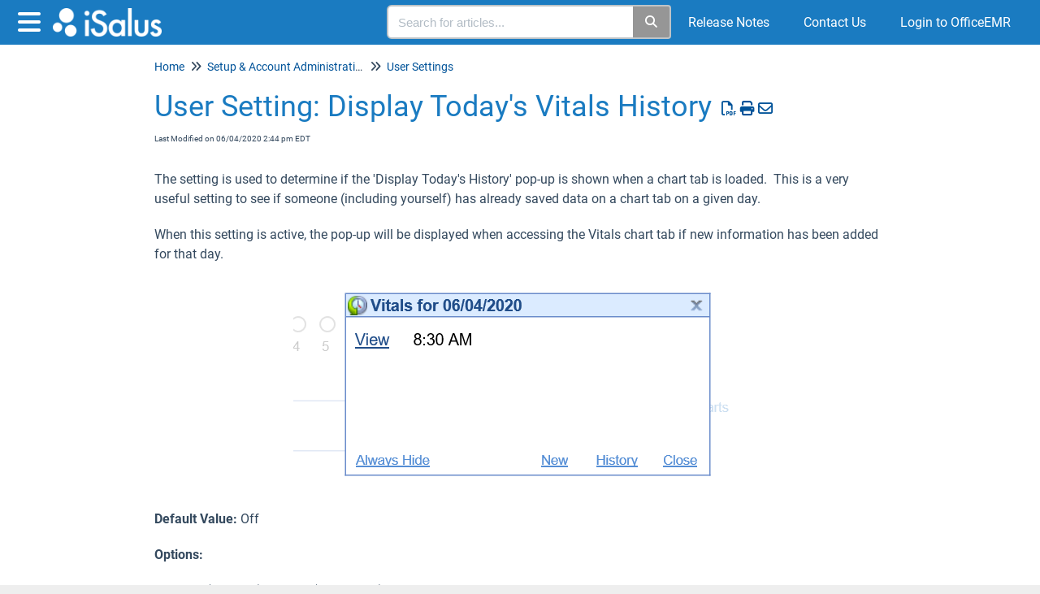

--- FILE ---
content_type: text/html; charset=UTF-8
request_url: https://officeemr.knowledgeowl.com/help/user-setting-display-todays-vitals-history
body_size: 79262
content:
	<!DOCTYPE html>

<html >
	<head>
		<meta http-equiv="X-UA-Compatible" content="IE=edge" />
		<title>User Setting:  Display Today&#039;s Vitals History | iSalus Healthcare</title>
		<meta charset="UTF-8" />
		<meta name="viewport" content="width=device-width, initial-scale=1.0">
		
    
		<link rel="stylesheet" href="https://d3s179bfexmwfe.cloudfront.net/min/css/koFontawesome-3c612f865d.css" type="text/css">
            <link rel="stylesheet" href="https://d3s179bfexmwfe.cloudfront.net/min/css/ko-9a938c79b7.css" type="text/css">
		<link href="https://d1whm9yla4elqy.cloudfront.net/roboto/roboto.css" rel="stylesheet" type="text/css">
		<style type="text/css">.documentation-body{background-color:#FFFFFF}.hg-classic-theme .documentation-categories{background-color:#FFFFFF}.hg-site .hg-header{background-color:#1a7bc1}.hg-widget-page .pager{background-color:#1a7bc1}.hg-site > .navbar{color:#FFFFFF}.navbar-default .navbar-nav > li > a.hg-header-link{color:#FFFFFF}.toc-toggle{color:#FFFFFF}.navbar-default .navbar-toggle:before{color:#FFFFFF}.cat-icon{color:#1a7bc1}.home-icon{color:#1a7bc1}.alt-icon{color:#1a7bc1}.form-group.focus .form-control{color:#1a7bc1}.form-group.focus .select2-search input[type=text]{color:#1a7bc1}.hg-site:not(.hg-modern-theme) .documentation-categories li a{color:#00385c}.documentation-article h1, .cke_editable h1{color:#1a7bc1}.documentation-article h2, .cke_editable h2{color:#1a7bc1}.documentation-article h3, .cke_editable h3{color:#1a7bc1}.documentation-article h4, .cke_editable h4{color:#1a7bc1}.documentation-article h5, .cke_editable h5{color:#1a7bc1}.documentation-article h6, .cke_editable h6{color:#1a7bc1}.documentation-article h7, .cke_editable h7{color:#1a7bc1}.navbar-default{border-bottom-color:#7f9bad}.documentation-outter-list > .article-container{border-bottom-color:#7f9bad}.level-0{border-bottom-color:#7f9bad}.article-container:hover{background-color:rgb(216,216,216) }.category-link-container:hover{background-color:rgb(216,216,216) }.documentation-categories li a:hover{background-color:rgb(216,216,216) }.category-link-container.active{background-color:rgb(216,216,216) }.documentation-categories li.active{background-color:rgb(216,216,216) }.form-control:focus{border-color:#1a7bc1 }.select2-search input[type=text]:focus{border-color:#1a7bc1 }.btn-danger{background-color:#1a7bc1 }.hg-ratings .hg-helpful{color:#1a7bc1 }.hg-search-bar input:focus + .input-group-btn .btn{border-color:#1a7bc1 }.hg-minimalist-theme a:not(.btn):hover, .hg-minimalist-theme a:not(.btn):hover, .hg-minimalist-theme a:not(.btn):focus{color:#1a7bc1 }.faq-cat-container:hover a{color:#1a7bc1 }.ko-article-actions a{color:#1a7bc1 }.faq-cat-panel:hover{border-color:#1a7bc1 }.btn-success{color:#FFFFFF }.btn-primary{color:#FFFFFF }.btn-danger{color:#FFFFFF }.btn-success:hover{color:#FFFFFF }.btn-primary:hover{color:#FFFFFF }.btn-danger:hover{color:#FFFFFF }.navbar-default .navbar-toggle:hover:before, .navbar-default .navbar-toggle:focus:before{color:#FFFFFF }.btn-success{background-color:rgb(26,123,193) }.btn-primary{background-color:rgb(26,123,193) }.hg-ratings .hg-unhelpful{color:rgb(26,123,193) }.hg-minimalist-theme a:not(.btn){color:rgb(-14,83,153) }.btn-primary:hover{background-color:rgb(46,143,213) }.btn-primary:focus{background-color:rgb(46,143,213) }.btn-primary:active{background-color:rgb(46,143,213) }.btn-success:hover{background-color:rgb(46,143,213) }.btn-success:focus{background-color:rgb(46,143,213) }.btn-success:active{background-color:rgb(46,143,213) }.hg-ratings .hg-unhelpful:hover{color:rgb(46,143,213) }.ko-article-actions a:hover{color:rgb(46,143,213) }.pager li>a:hover, .pager li>span:hover, .pager li>a:focus, .pager li>span:focus{background-color:rgb(46,143,213) }.btn-danger:hover{background-color:rgb(46,143,213) }.btn-danger:focus{background-color:rgb(46,143,213) }.btn-danger:active{background-color:rgb(46,143,213) }.hg-ratings .hg-helpful:hover{color:rgb(46,143,213) }.documentation-article h1, .cke_editable h1{font-family:Roboto;font-size:36px;font-weight:400;}.documentation-article h2, .cke_editable h2{font-family:Roboto;font-size:30px;font-weight:400;}.documentation-article h3, .cke_editable h3{font-family:Roboto;font-size:24px;font-weight:400;}.documentation-article h4, .cke_editable h4{font-family:Roboto;font-size:18px;font-weight:400;}.documentation-article h5, .cke_editable h5{font-family:Roboto;font-size:12px;font-weight:400;}.documentation-article h6, .cke_editable h6{font-family:Roboto;font-size:12px;font-weight:400;}.documentation-article h7, .cke_editable h7{font-family:Roboto;font-size:12px;font-weight:400;}.hg-article-body, .hg-article-body p, .cke_editable, .cke_editable p{font-family:Roboto;font-size:16px;font-weight:400;}.hg-site .hg-project-name, body{font-family:Roboto;}.faq-cat-panel { 
  box-shadow: 0px 5px 10px rgba(11, 11, 11, 0.03);
  border-radius: 4px;
  border: 1px solid #D7DDE1; 
  height: 150px;
}

.documentation-article .faq-nav-content h3 {
	font-size: 18px;
}

.ko-homepage-top {
      background: #1a7bc1;
}
/* Change home page category tiles from default 3-column layout 
To adjust, change width percentage */
.hg-home-page .faq-cat-panel-container.col-lg-4 {
  width: 25%;
}
/* Remove the default "clears" that help enforce 3-column layout */
.hg-home-page .category-list .visible-lg.clear-left {
  clear: none;
}

/* -- responsive embed styles -- */

.embed-responsive {
  position: relative;
  display: block;
  height: 0;
  padding: 0;
  overflow: hidden;
}
.embed-responsive .embed-responsive-item,
.embed-responsive iframe,
.embed-responsive embed,
.embed-responsive object,
.embed-responsive video {
  position: absolute;
  top: 0;
  bottom: 0;
  left: 0;
  width: 100%;
  height: 100%;
  border: 0;
}
.embed-responsive.embed-responsive-16by9 {
  padding-bottom: 56.25%;



.hg-minimalist-theme .ko-large-search input.form-control {
	box-shadow: 0px 4px 8px rgba(0, 0, 0, 0.18);
  border: none;
}

.hg-minimalist-theme .input-group-btn .btn {
  box-shadow: 0px 4px 8px rgba(0, 0, 0, 0.18);
	border: none;
  	background: #1A7BC1;
}
/* -- responsive embed styles -- */

.embed-responsive {
  position: relative;
  display: block;
  height: 0;
  padding: 0;
  overflow: hidden;
}
.embed-responsive .embed-responsive-item,
.embed-responsive iframe,
.embed-responsive embed,
.embed-responsive object,
.embed-responsive video {
  position: absolute;
  top: 0;
  bottom: 0;
  left: 0;
  width: 100%;
  height: 100%;
  border: 0;
}
.embed-responsive.embed-responsive-16by9 {
  padding-bottom: 56.25%;
}</style>
		<script type="text/javascript" charset="utf-8" src="https://d3s179bfexmwfe.cloudfront.net/min/js/kbJquery3-1c0e9d176a.js"></script>
		
		<link rel="canonical" href="https://officeemr.knowledgeowl.com/help/user-setting-display-todays-vitals-history" /><!-- Global site tag (gtag.js) - Google Analytics -->
<script async src="https://www.googletagmanager.com/gtag/js?id=G-EVE0YZRNQH"></script>
<script>
  window.dataLayer = window.dataLayer || [];
  function gtag(){dataLayer.push(arguments);}
  gtag('js', new Date());

  gtag('config', 'G-EVE0YZRNQH');
</script>
<link href="https://www.officemd.net/officemd/images/login/officeemr_favicon.ico" rel="shortcut icon" type="image/x-icon" />
<title>OfficEMR Help</title>
		
        <script data-cookieconsent='statistics'>
          var _paq = window._paq = window._paq || [];
          
          
					_paq.push(['setCustomDimension', customDimensionId = '1', customDimensionValue = 'Reader (no login)'])
          _paq.push(['trackPageView']);
          _paq.push(['enableLinkTracking']);
          (function() {
          var u='//reporting-production.knowledgeowl.com/';
          _paq.push(['setTrackerUrl', u+'js/tracker.php']);
          _paq.push(['setSiteId', '227']);
          var d=document, g=d.createElement('script'), s=d.getElementsByTagName('script')[0];
          g.async=true; g.src=u+'js/tracker.php'; s.parentNode.insertBefore(g,s);
          })();
        </script>
        
	</head>
	<body class='hg-site hg-minimalist-theme  hg-article-page hg-topic-child-article hg-2column-layout '>
		
		
		
		<nav class="hg-header navbar navbar-default navbar-fixed-top" role="navigation">
	<div class="ko-nav-wrapper">
		<div class="navbar-header">
	<button type="button" class="ko-slideout-left-toggle"><i class="fa fa-bars fa-2x"></i></button>
	<a class="navbar-brand" href="/help" title="iSalus Healthcare"><img class="documentation-logo-image" alt="Knowledge Base Logo" src="//dyzz9obi78pm5.cloudfront.net/app/image/id/5d66c478ec161cd61e6f9567/n/isalus-logo.png" /></a>
	<h1 class="hg-project-name">iSalus Healthcare</h1>
	<div class="nav-left-searchbar hidden-xs">
		<form action="/help/search" method="GET" class="hg-search-bar">
	<div class="input-group">
				<input type="search" role="search" title="Search" aria-label="Search for articles" class="form-control" placeholder='Search for articles...' name="phrase" />
		<span class="input-group-btn"><button class="btn btn-default" title="Search" name="Search" aria-label="Search" type="submit"><i class="fa fa-search"></i></button></span>
	</div>
</form>
	</div>
	<button type="button" class="navbar-toggle toc-toggle pull-left clear-left" data-toggle="collapse" data-target=".documentation-categories">
		<span class="sr-only">Table of Contents</span>
		<span class="browse">Table of Contents</span>
		<span class="icon-bar"></span>
		<span class="icon-bar"></span>
		<span class="icon-bar"></span>
	</button>
	
	<button type="button" class="navbar-toggle" data-toggle="collapse" data-target=".navbar-collapse">
		<span class="sr-only">Toggle navigation</span>
		<span class="icon-bar"></span>
		<span class="icon-bar"></span>
		<span class="icon-bar"></span>
	</button>
</div>
<div class="navbar-collapse collapse" id="navbar-collapse">
	
	<ul class="nav navbar-nav navbar-right">
		<li><form action="/help/search" method="GET" class="hg-search-bar">
	<div class="input-group">
				<input type="search" role="search" title="Search" aria-label="Search for articles" class="form-control" placeholder='Search for articles...' name="phrase" />
		<span class="input-group-btn"><button class="btn btn-default" title="Search" name="Search" aria-label="Search" type="submit"><i class="fa fa-search"></i></button></span>
	</div>
</form></li>
     	 <li><a class="hg-header-link" href="/help/release-notes">Release Notes</a></li>
		<li><a class="hg-header-link" href="/help/contact-us">Contact Us</a></li>
		<li></li>
      	<li><a class="hg-header-link" href="https://www.officemd.net/officemd/screens/login.asp?">Login to OfficeEMR</a></li>
	</ul>
</div>
	</div>
</nav>
		<div class="documentation-body">
	<div >
		<div class="row hg-site-body">
	<div id="ko-documentation-categories" class="documentation-categories sidebar-nav nav-collapse hide col-md-4 col-lg-3">
	<ul class="list-unstyled top-outter-list">
		<li class="category-container search-header nav-header nav-header-sub level-0 hide">
			<form action="/help/search" method="GET" class="hg-search-bar">
	<div class="input-group">
				<input type="search" role="search" title="Search" aria-label="Search for articles" class="form-control" placeholder='Search for articles...' name="phrase" />
		<span class="input-group-btn"><button class="btn btn-default" title="Search" name="Search" aria-label="Search" type="submit"><i class="fa fa-search"></i></button></span>
	</div>
</form>
		</li>
	</ul>
	<ul class="list-unstyled documentation-outter-list" data-level="0">
		<li data-type="category" class="category-container nav-header nav-header-sub level-0 ">
			<div class="category-link-container ">
				<i class="home-icon fa fa-home"></i><a class="documentation-category" href="/help">Home</a>
			</div>
		</li>
		<li data-type="category" class="category-container nav-header nav-header-sub level-0 ">
			<div class="category-link-container ">
				<i class="home-icon fa fa-book"></i><a class="documentation-category" href="/help/glossary">Glossary</a>
			</div>
		</li>
		<li data-type="category" class="category-container nav-header nav-header-sub level-0">
						<div class="category-link-container" data-id="60a2d65f8e121cde12b96505"><i class="cat-icon fa fa-chevron-right"></i><a class="documentation-category" href="javascript:void(0);">Implementation<span class="badge badge-new pull-right"></span><span class="badge badge-updated pull-right"></span></a>
						</div>
						<ul class="list-unstyled documentation-articles level-1" style="display:none;"><li data-type="category" class="category-container nav-header nav-header-sub">
					<div class="category-link-container" data-id="60a2d7f48e121ce912b96691"><i class="cat-icon fa fa-chevron-right"></i> <a class="documentation-category" href="javascript:void(0);">Implementation Overview<span class="badge badge-new pull-right"></span><span class="badge badge-updated pull-right"></span></a>
					</div>
					<ul class="list-unstyled documentation-articles level-1" style="display:none;"><li data-type="article" data-id="60a2d9b76e121cfe5df57dc3" class="article-container"><a href="/help/project-kick-off" class="article-link">Project Kick Off</a></li><li data-type="article" data-id="60a2da3a6e121c1e5ef57f27" class="article-container"><a href="/help/database-setup" class="article-link">Database Setup</a></li><li data-type="article" data-id="60a3e0ae8e121c57090476c5" class="article-container"><a href="/help/kick-off-and-check-in-meetings" class="article-link">Kick Off and Check-In Meetings</a></li><li data-type="article" data-id="60a3e3916e121c1158683e36" class="article-container"><a href="/help/super-user-training" class="article-link">Super User Training</a></li><li data-type="article" data-id="60a3e3ce8e121c5c0e047132" class="article-container"><a href="/help/workflow-and-template-review" class="article-link">Workflow and Template Review</a></li><li data-type="article" data-id="60a3e414ec161c3f5197e412" class="article-container"><a href="/help/all-staff-trainings-and-qa-sessions" class="article-link">All Staff Trainings and Q&amp;A Sessions</a></li><li data-type="article" data-id="6598258ebb4933151369a696" class="article-container"><a href="/help/nephrochoice-overview" class="article-link">NephroChoice Overview</a></li></ul>
				</li><li data-type="category" class="category-container nav-header nav-header-sub">
					<div class="category-link-container" data-id="60ae9a1d48566285227b246a"><i class="cat-icon fa fa-chevron-right"></i> <a class="documentation-category" href="javascript:void(0);">Training Syllabus<span class="badge badge-new pull-right"></span><span class="badge badge-updated pull-right"></span></a>
					</div>
					<ul class="list-unstyled documentation-articles level-1" style="display:none;"><li data-type="article" data-id="60ae9a67ea7bfe0d1e7b243f" class="article-container"><a href="/help/front-office" class="article-link">Front Office</a></li><li data-type="article" data-id="6197c2bc0eb45d16457b23d6" class="article-container"><a href="/help/training-syllabus-ancillary-medical-staff" class="article-link">Ancillary Medical Staff</a></li><li data-type="article" data-id="617ad8b3cfdfd590187b2484" class="article-container"><a href="/help/surgery" class="article-link">Surgery Scheduling</a></li><li data-type="article" data-id="617ad918b143a8a9247b23cd" class="article-container"><a href="/help/providers" class="article-link">Providers</a></li><li data-type="article" data-id="6197cd880eb45d16507b23c7" class="article-container"><a href="/help/administration" class="article-link">Administration</a></li><li data-type="article" data-id="61c0cd927745631e487b25ad" class="article-container"><a href="/help/training-syllabus-billing" class="article-link">Billing</a></li></ul>
				</li><li data-type="category" class="category-container nav-header nav-header-sub">
					<div class="category-link-container" data-id="60db87bcbc4539d6447b23ec"><i class="cat-icon fa fa-chevron-right"></i> <a class="documentation-category" href="javascript:void(0);">Post Go-Live<span class="badge badge-new pull-right"></span><span class="badge badge-updated pull-right"></span></a>
					</div>
					<ul class="list-unstyled documentation-articles level-1" style="display:none;"></ul>
				</li></ul>
							</li><li data-type="category" class="category-container nav-header nav-header-sub level-0">
						<div class="category-link-container" data-id="5d8265bdec161c1c0a145ef5"><i class="cat-icon fa fa-chevron-right"></i><a class="documentation-category" href="javascript:void(0);">Using iSalus<span class="badge badge-new pull-right"></span><span class="badge badge-updated pull-right"></span></a>
						</div>
						<ul class="list-unstyled documentation-articles level-1" style="display:none;"><li data-type="category" class="category-container nav-header nav-header-sub">
					<div class="category-link-container" data-id="619d076997a2d16a4c7b23fb"><i class="cat-icon fa fa-chevron-right"></i> <a class="documentation-category" href="javascript:void(0);">Automation and Modernization Strategies<span class="badge badge-new pull-right"></span><span class="badge badge-updated pull-right"></span></a>
					</div>
					<ul class="list-unstyled documentation-articles level-1" style="display:none;"><li data-type="article" data-id="619d0779427a2504567b2407" class="article-container"><a href="/help/overview-of-automation-strategies" class="article-link">Overview of Automation Strategies</a></li><li data-type="article" data-id="619d0c2c4af043891a7b2432" class="article-container"><a href="/help/automation-stratification" class="article-link">Automation and Modernization Recommendations</a></li></ul>
				</li><li data-type="category" class="category-container nav-header nav-header-sub">
					<div class="category-link-container" data-id="5d5c5f94ad121c144d676da8"><i class="cat-icon fa fa-chevron-right"></i> <a class="documentation-category" href="javascript:void(0);">Billing<span class="badge badge-new pull-right"></span><span class="badge badge-updated pull-right"></span></a>
					</div>
					<ul class="list-unstyled documentation-articles level-1" style="display:none;"><li data-type="category" class="category-container nav-header nav-header-sub">
					<div class="category-link-container" data-id="5d5ed6a18e121c4239464505"><i class="cat-icon fa fa-chevron-right"></i> <a class="documentation-category" href="javascript:void(0);">Dashboard<span class="badge badge-new pull-right"></span><span class="badge badge-updated pull-right"></span></a>
					</div>
					<ul class="list-unstyled documentation-articles level-2" style="display:none;"><li data-type="category" class="category-container nav-header nav-header-sub">
					<div class="category-link-container" data-id="6009e6d1ad121c3b02ecb731"><i class="cat-icon fa fa-chevron-right"></i> <a class="documentation-category" href="javascript:void(0);">Overview<span class="badge badge-new pull-right"></span><span class="badge badge-updated pull-right"></span></a>
					</div>
					<ul class="list-unstyled documentation-articles level-3" style="display:none;"><li data-type="article" data-id="5ff7807f8e121c1e77486397" class="article-container"><a href="/help/overview" class="article-link">Overview of Billing Dashboard</a></li></ul>
				</li><li data-type="category" class="category-container nav-header nav-header-sub">
					<div class="category-link-container" data-id="6009e78dad121cf57decbb4e"><i class="cat-icon fa fa-chevron-right"></i> <a class="documentation-category" href="javascript:void(0);">Today&#039;s Activity<span class="badge badge-new pull-right"></span><span class="badge badge-updated pull-right"></span></a>
					</div>
					<ul class="list-unstyled documentation-articles level-3" style="display:none;"><li data-type="article" data-id="5ffc95bead121c5b062e6944" class="article-container"><a href="/help/todays-activity" class="article-link">Today&#039;s Activity</a></li></ul>
				</li><li data-type="category" class="category-container nav-header nav-header-sub">
					<div class="category-link-container" data-id="6009e79dad121c6002ecb784"><i class="cat-icon fa fa-chevron-right"></i> <a class="documentation-category" href="javascript:void(0);">Revenue Cycle Wheel<span class="badge badge-new pull-right"></span><span class="badge badge-updated pull-right"></span></a>
					</div>
					<ul class="list-unstyled documentation-articles level-3" style="display:none;"><li data-type="category" class="category-container nav-header nav-header-sub">
					<div class="category-link-container" data-id="6018693eec161c826357983a"><i class="cat-icon fa fa-chevron-right"></i> <a class="documentation-category" href="javascript:void(0);">Revenue Cycle Wheel - Overview<span class="badge badge-new pull-right"></span><span class="badge badge-updated pull-right"></span></a>
					</div>
					<ul class="list-unstyled documentation-articles level-4" style="display:none;"><li data-type="article" data-id="5ff7842e8e121c227a486422" class="article-container"><a href="/help/revenue-cycle-wheel" class="article-link">Revenue Cycle Wheel</a></li></ul>
				</li><li data-type="category" class="category-container nav-header nav-header-sub">
					<div class="category-link-container" data-id="60182754ec161ce6445798ec"><i class="cat-icon fa fa-chevron-right"></i> <a class="documentation-category" href="javascript:void(0);">Revenue Cycle Wheel - Prepare<span class="badge badge-new pull-right"></span><span class="badge badge-updated pull-right"></span></a>
					</div>
					<ul class="list-unstyled documentation-articles level-4" style="display:none;"><li data-type="article" data-id="6026a05aec161cdc147a71a2" class="article-container"><a href="/help/revenue-cycle-wheel-prepare-overview" class="article-link">Revenue Cycle Wheel - Prepare - Overview</a></li><li data-type="article" data-id="6018295aec161c68455797b0" class="article-container"><a href="/help/missing-claims" class="article-link">Missing Claims</a></li><li data-type="article" data-id="60186acaec161c3e64579675" class="article-container"><a href="/help/missing-data" class="article-link">Missing Data</a></li><li data-type="article" data-id="60213f42ec161c4c0a7a83ac" class="article-container"><a href="/help/ready-for-processing" class="article-link">Ready for Processing</a></li><li data-type="article" data-id="6021a989ec161ce4407a74e4" class="article-container"><a href="/help/claim-issues" class="article-link">Claim Issues</a></li></ul>
				</li><li data-type="category" class="category-container nav-header nav-header-sub">
					<div class="category-link-container" data-id="60182765ec161c7344579cb1"><i class="cat-icon fa fa-chevron-right"></i> <a class="documentation-category" href="javascript:void(0);">Revenue Cycle Wheel - Submit<span class="badge badge-new pull-right"></span><span class="badge badge-updated pull-right"></span></a>
					</div>
					<ul class="list-unstyled documentation-articles level-4" style="display:none;"><li data-type="article" data-id="6018282cec161ce5445799f3" class="article-container"><a href="/help/revenue-cycle-wheel-submit-overview" class="article-link">Revenue Cycle Wheel - Submit - Overview</a></li><li data-type="article" data-id="6026a495ec161c23147a78c6" class="article-container"><a href="/help/pending-submissions" class="article-link">Pending Submissions</a></li><li data-type="article" data-id="6026a4b7ec161c8b127a7b00" class="article-container"><a href="/help/response-submissions" class="article-link">Response Submissions</a></li><li data-type="article" data-id="6026a4d9ec161c11127a7b61" class="article-container"><a href="/help/error-submissions" class="article-link">Error Submissions</a></li></ul>
				</li><li data-type="category" class="category-container nav-header nav-header-sub">
					<div class="category-link-container" data-id="60182776ec161c8c41579ee8"><i class="cat-icon fa fa-chevron-right"></i> <a class="documentation-category" href="javascript:void(0);">Revenue Cycle Wheel - Manage<span class="badge badge-new pull-right"></span><span class="badge badge-updated pull-right"></span></a>
					</div>
					<ul class="list-unstyled documentation-articles level-4" style="display:none;"><li data-type="article" data-id="6018285cec161c2945579689" class="article-container"><a href="/help/revenue-cycle-wheel-manage-overview" class="article-link">Revenue Cycle Wheel - Manage - Overview</a></li><li data-type="article" data-id="60352b4d8e121c1d136fdf11" class="article-container"><a href="/help/rejected-claims" class="article-link">Rejected Claims</a></li><li data-type="article" data-id="60352b5e8e121c21136fdf69" class="article-container"><a href="/help/denied-claims" class="article-link">Denied Claims</a></li><li data-type="article" data-id="60352b808e121c1c136fdebc" class="article-container"><a href="/help/hold-claims" class="article-link">Hold Claims</a></li><li data-type="article" data-id="60352e5f8e121c72156fe018" class="article-container"><a href="/help/no-response-after-7-days" class="article-link">No Response After 7 Days</a></li><li data-type="article" data-id="60352b918e121c02136fdf33" class="article-container"><a href="/help/biller-defined-claims" class="article-link">Biller Defined Claims</a></li></ul>
				</li><li data-type="category" class="category-container nav-header nav-header-sub">
					<div class="category-link-container" data-id="6018278bec161c2945579674"><i class="cat-icon fa fa-chevron-right"></i> <a class="documentation-category" href="javascript:void(0);">Revenue Cycle Wheel - Post<span class="badge badge-new pull-right"></span><span class="badge badge-updated pull-right"></span></a>
					</div>
					<ul class="list-unstyled documentation-articles level-4" style="display:none;"><li data-type="article" data-id="60182877ec161ca544579d78" class="article-container"><a href="/help/revenue-cycle-wheel-post-overview" class="article-link">Revenue Cycle Wheel - Post - Overview</a></li><li data-type="article" data-id="609c19a08e121c170811dfc0" class="article-container"><a href="/help/new-deposits" class="article-link">New Deposits</a></li><li data-type="article" data-id="609c19ae8e121c170811dfc8" class="article-container"><a href="/help/post-receipts" class="article-link">Receipts</a></li><li data-type="article" data-id="609c19bdad121cfd5ecf31d8" class="article-container"><a href="/help/post-deposit-errors" class="article-link">Deposit Errors</a></li><li data-type="article" data-id="609c19caec161c7e62095453" class="article-container"><a href="/help/posting-errors" class="article-link">Posting Errors</a></li></ul>
				</li><li data-type="category" class="category-container nav-header nav-header-sub">
					<div class="category-link-container" data-id="60182794ec161c5c4357990f"><i class="cat-icon fa fa-chevron-right"></i> <a class="documentation-category" href="javascript:void(0);">Revenue Cycle Wheel - Collect<span class="badge badge-new pull-right"></span><span class="badge badge-updated pull-right"></span></a>
					</div>
					<ul class="list-unstyled documentation-articles level-4" style="display:none;"><li data-type="article" data-id="60182893ec161c5d455796c6" class="article-container"><a href="/help/revenue-cycle-wheel-collect-overview" class="article-link">Revenue Cycle Wheel - Collect - Overview</a></li><li data-type="article" data-id="60a549ff8e121c5a36ca703a" class="article-container"><a href="/help/aging-insurance" class="article-link">Aging - Insurance</a></li><li data-type="article" data-id="60a54a10ec161c1f16fa607a" class="article-container"><a href="/help/aging-patient" class="article-link">Aging - Patient</a></li></ul>
				</li></ul>
				</li><li data-type="category" class="category-container nav-header nav-header-sub">
					<div class="category-link-container" data-id="6009e7a7ad121c7c02ecb77e"><i class="cat-icon fa fa-chevron-right"></i> <a class="documentation-category" href="javascript:void(0);">Advanced<span class="badge badge-new pull-right"></span><span class="badge badge-updated pull-right"></span></a>
					</div>
					<ul class="list-unstyled documentation-articles level-3" style="display:none;"><li data-type="article" data-id="6009a97dad121c4e64ecb72d" class="article-container"><a href="/help/advancedview" class="article-link">Advanced View</a></li></ul>
				</li><li data-type="category" class="category-container nav-header nav-header-sub">
					<div class="category-link-container" data-id="6009e7afad121c6b02ecb78d"><i class="cat-icon fa fa-chevron-right"></i> <a class="documentation-category" href="javascript:void(0);">Metrics<span class="badge badge-new pull-right"></span><span class="badge badge-updated pull-right"></span></a>
					</div>
					<ul class="list-unstyled documentation-articles level-3" style="display:none;"><li data-type="article" data-id="6009a99aad121c6064ecb736" class="article-container"><a href="/help/metricsview" class="article-link">Metrics View</a></li></ul>
				</li><li data-type="category" class="category-container nav-header nav-header-sub">
					<div class="category-link-container" data-id="6009e7bbad121ca902ecb6c6"><i class="cat-icon fa fa-chevron-right"></i> <a class="documentation-category" href="javascript:void(0);">Key Performance Indicators<span class="badge badge-new pull-right"></span><span class="badge badge-updated pull-right"></span></a>
					</div>
					<ul class="list-unstyled documentation-articles level-3" style="display:none;"><li data-type="article" data-id="5ffc9944ad121cde092e646f" class="article-container"><a href="/help/key-performance-indicators" class="article-link">Key Performance Indicators</a></li></ul>
				</li></ul>
				</li><li data-type="category" class="category-container nav-header nav-header-sub">
					<div class="category-link-container" data-id="604282e88e121cec6246500a"><i class="cat-icon fa fa-chevron-right"></i> <a class="documentation-category" href="javascript:void(0);">Insurance<span class="badge badge-new pull-right"></span><span class="badge badge-updated pull-right"></span></a>
					</div>
					<ul class="list-unstyled documentation-articles level-2" style="display:none;"><li data-type="category" class="category-container nav-header nav-header-sub">
					<div class="category-link-container" data-id="60b8cfeab10c5a27427b2927"><i class="cat-icon fa fa-chevron-right"></i> <a class="documentation-category" href="javascript:void(0);">Authorizations<span class="badge badge-new pull-right"></span><span class="badge badge-updated pull-right"></span></a>
					</div>
					<ul class="list-unstyled documentation-articles level-3" style="display:none;"><li data-type="article" data-id="60b8d78bb10c5a594c7b2616" class="article-container"><a href="/help/authorizations-screen" class="article-link">Authorizations</a></li><li data-type="article" data-id="60b8d098e49dd7261a7b2457" class="article-container"><a href="/help/authorizations-report" class="article-link">Authorizations Report</a></li></ul>
				</li><li data-type="category" class="category-container nav-header nav-header-sub">
					<div class="category-link-container" data-id="622f3c79fedbfc5e077b24f9"><i class="cat-icon fa fa-chevron-right"></i> <a class="documentation-category" href="javascript:void(0);">Claim Query<span class="badge badge-new pull-right"></span><span class="badge badge-updated pull-right"></span></a>
					</div>
					<ul class="list-unstyled documentation-articles level-3" style="display:none;"><li data-type="category" class="category-container nav-header nav-header-sub">
					<div class="category-link-container" data-id="622f3d7793ba8967197b278d"><i class="cat-icon fa fa-chevron-right"></i> <a class="documentation-category" href="javascript:void(0);">Claim Query Overview and Screens<span class="badge badge-new pull-right"></span><span class="badge badge-updated pull-right"></span></a>
					</div>
					<ul class="list-unstyled documentation-articles level-4" style="display:none;"><li data-type="article" data-id="622f3e003ee76c5b0d7b2483" class="article-container"><a href="/help/claim-query-overview" class="article-link">Claim Query Overview</a></li><li data-type="article" data-id="622f4186fedbfc810d7b23cd" class="article-container"><a href="/help/claim-query-screen" class="article-link">Claim Query Screen</a></li><li data-type="article" data-id="62792474624738355d735c49" class="article-container"><a href="/help/claim-account-query-screen" class="article-link">Claim Account Query Screen</a></li></ul>
				</li><li data-type="category" class="category-container nav-header nav-header-sub">
					<div class="category-link-container" data-id="622f3d903ee76cc40d7b23cc"><i class="cat-icon fa fa-chevron-right"></i> <a class="documentation-category" href="javascript:void(0);">Claim Details/Edits<span class="badge badge-new pull-right"></span><span class="badge badge-updated pull-right"></span></a>
					</div>
					<ul class="list-unstyled documentation-articles level-4" style="display:none;"><li data-type="article" data-id="627d15c6fcbd5162241bc6e7" class="article-container"><a href="/help/claim-query-guides-billing-entering-a-new-claim-from-the-billing-portal" class="article-link">Entering a New Claim from the Billing Portal</a></li><li data-type="article" data-id="627acd9877224a3ac94d1de1" class="article-container"><a href="/help/copy-an-existing-claim" class="article-link">Copy an Existing Claim</a></li><li data-type="article" data-id="627be833cc5937659450499a" class="article-container"><a href="/help/modifying-multiple-claims" class="article-link">Modifying Multiple Claims</a></li><li data-type="article" data-id="627accaa7da10723df55787e" class="article-container"><a href="/help/add-a-note-to-a-claim" class="article-link">Add a Note to a Claim</a></li><li data-type="article" data-id="627c19423b3f0763e768161b" class="article-container"><a href="/help/add-a-medicare-icn-to-a-secondary-claim" class="article-link">Add a Medicare ICN to a Secondary Claim</a></li><li data-type="article" data-id="627c1fd56028a91a2d0fa003" class="article-container"><a href="/help/claim-query-guides-add-an-ndc-number-to-a-claim" class="article-link">Add an NDC Number to a Claim</a></li><li data-type="article" data-id="627c256b59be7c2e75154309" class="article-container"><a href="/help/fixing-an-inactive-procedure-validation-error" class="article-link">Fixing an Inactive Procedure Validation Error</a></li><li data-type="article" data-id="627ea48da9070000d45fa7e0" class="article-container"><a href="/help/claim-query-guides-procedure-code-billing-setting" class="article-link">Procedure Code - Billing Setting</a></li><li data-type="article" data-id="628464851508713d2d4b9578" class="article-container"><a href="/help/claim-query-guides-missing-procedure" class="article-link">Missing Procedure</a></li><li data-type="article" data-id="6284564fcb91064f26052aeb" class="article-container"><a href="/help/claim-query-guides-missing-diagnosis" class="article-link">Missing Diagnosis</a></li><li data-type="article" data-id="62846305fb44ef33c90c7e10" class="article-container"><a href="/help/claim-query-guides-missing-responsible-party" class="article-link">Missing Responsible Party</a></li><li data-type="article" data-id="62846312129b2f59b912f1e2" class="article-container"><a href="/help/claim-query-guides-missing-primary-insurance" class="article-link">Missing Primary Insurance</a></li><li data-type="article" data-id="6285ca6a8bc8ad062d2a1b55" class="article-container"><a href="/help/claim-query-guides-missing-rendering-provider" class="article-link">Missing Rendering Provider</a></li><li data-type="article" data-id="628463ed3999d22cfb00ca69" class="article-container"><a href="/help/claim-query-guides-missing-service-location" class="article-link">Missing Service Location</a></li><li data-type="article" data-id="628464250d94e34059664e94" class="article-container"><a href="/help/claim-query-guides-missing-signature" class="article-link">Missing Signature</a></li><li data-type="article" data-id="628464c6f7ddc90094425ff3" class="article-container"><a href="/help/claim-query-guides-ndc-errors" class="article-link">NDC Errors</a></li><li data-type="article" data-id="6284651c33b37831880cca5b" class="article-container"><a href="/help/claim-query-guides-claim-issues-global-period" class="article-link">Claim Issues - Global Period</a></li><li data-type="article" data-id="63e6a13168638a5eae13e2b7" class="article-container"><a href="/help/introduction-to-claim-comments" class="article-link">Introduction to Claim Comments</a></li><li data-type="article" data-id="63e691fb889355345a062b40" class="article-container"><a href="/help/creating-a-claim-comment" class="article-link">Creating a Claim Comment</a></li><li data-type="article" data-id="63e69d9fe9bf72249f0ccf7c" class="article-container"><a href="/help/accessing-claim-comments-from-the-transaction-history" class="article-link">Accessing Claim Comments from the Transaction History</a></li></ul>
				</li><li data-type="category" class="category-container nav-header nav-header-sub">
					<div class="category-link-container" data-id="6285d789efcbfe3b377056dd"><i class="cat-icon fa fa-chevron-right"></i> <a class="documentation-category" href="javascript:void(0);">Billing Letters<span class="badge badge-new pull-right"></span><span class="badge badge-updated pull-right"></span></a>
					</div>
					<ul class="list-unstyled documentation-articles level-4" style="display:none;"><li data-type="article" data-id="6285d7cc6f557630a914c2ba" class="article-container"><a href="/help/billing-letters-1237609-print-a-billing-letter" class="article-link">Print a Billing Letter</a></li></ul>
				</li><li data-type="category" class="category-container nav-header nav-header-sub">
					<div class="category-link-container" data-id="6285d7b3e2dc9633b168e39a"><i class="cat-icon fa fa-chevron-right"></i> <a class="documentation-category" href="javascript:void(0);">Working Aged Receivables<span class="badge badge-new pull-right"></span><span class="badge badge-updated pull-right"></span></a>
					</div>
					<ul class="list-unstyled documentation-articles level-4" style="display:none;"><li data-type="article" data-id="6290de2f48ee306f6215d8b9" class="article-container"><a href="/help/working-aged-receivables-a05575d-introduction-to-claim-comments" class="article-link">Introduction to Claim Comments</a></li><li data-type="article" data-id="6290df2a80443911c50df642" class="article-container"><a href="/help/accessing-claim-comments-from-the-claim-details" class="article-link">Accessing Claim Comments from the Claim Details</a></li><li data-type="article" data-id="6290df7289601e4a9f733573" class="article-container"><a href="/help/working-aged-receivables-a05575d-accessing-claim-comments-from-the-transaction-history" class="article-link">Accessing Claim Comments from the Transaction History</a></li><li data-type="article" data-id="6290df97d6a92f0dff18d10d" class="article-container"><a href="/help/working-aged-receivables-a05575d-creating-a-claim-comment" class="article-link">Creating a Claim Comment</a></li></ul>
				</li></ul>
				</li><li data-type="category" class="category-container nav-header nav-header-sub">
					<div class="category-link-container" data-id="5d7033808e121c27222f19d2"><i class="cat-icon fa fa-chevron-right"></i> <a class="documentation-category" href="javascript:void(0);">Claim Submission<span class="badge badge-new pull-right"></span><span class="badge badge-updated pull-right"></span></a>
					</div>
					<ul class="list-unstyled documentation-articles level-3" style="display:none;"><li data-type="article" data-id="5d7033bead121cc87ba47fa0" class="article-container"><a href="/help/claim-submission-history" class="article-link">Claim Submission History</a></li><li data-type="article" data-id="5ea2fb9c6e121cd013020f08" class="article-container"><a href="/help/changing-a-cpt-code-resending-a-claim" class="article-link">Changing a CPT Code &amp; Resending a Claim</a></li><li data-type="article" data-id="65ddef8b55c84279cf7d0239" class="article-container"><a href="/help/edi-extracts" class="article-link">EDI Extracts for Manual Claim Submission</a></li></ul>
				</li><li data-type="category" class="category-container nav-header nav-header-sub">
					<div class="category-link-container" data-id="5e551e31ad121ca465f75c09"><i class="cat-icon fa fa-chevron-right"></i> <a class="documentation-category" href="javascript:void(0);">Transaction History<span class="badge badge-new pull-right"></span><span class="badge badge-updated pull-right"></span></a>
					</div>
					<ul class="list-unstyled documentation-articles level-3" style="display:none;"><li data-type="article" data-id="5e551e428e121cd765834fc7" class="article-container"><a href="/help/view-patient-transaction-history" class="article-link">View Patient Transaction History</a></li><li data-type="article" data-id="61fbefa040af377f607b250c" class="article-container"><a href="/help/remove-deposit-payments-from-transaction-history" class="article-link">Removing Deposit Payments from Transaction History</a></li><li data-type="article" data-id="61fbefd887af5cb2037b2493" class="article-container"><a href="/help/reversing-payments-from-transaction-history" class="article-link">Reversing Claim/Receipt Payments from Transaction History</a></li><li data-type="article" data-id="61fc2caf31c60b3a117b24f3" class="article-container"><a href="/help/deleting-claimreceipt-payments-from-transaction-history" class="article-link">Deleting Claim/Receipt Payments from Transaction History</a></li><li data-type="article" data-id="68b720cfaa954251b00eba32" class="article-container"><a href="/help/link-to-receipt-details-on-receipt-payment-from-transaction-history" class="article-link">Link to Receipt Details on Receipt Payment from Transaction History</a></li></ul>
				</li><li data-type="article" data-id="63e4f3c9157f326d891f1328" class="article-container"><a href="/help/insurance-profiles" class="article-link">Insurance Profiles</a></li></ul>
				</li><li data-type="category" class="category-container nav-header nav-header-sub">
					<div class="category-link-container" data-id="604282b08e121c9a62464fab"><i class="cat-icon fa fa-chevron-right"></i> <a class="documentation-category" href="javascript:void(0);">Statements<span class="badge badge-new pull-right"></span><span class="badge badge-updated pull-right"></span></a>
					</div>
					<ul class="list-unstyled documentation-articles level-2" style="display:none;"><li data-type="category" class="category-container nav-header nav-header-sub">
					<div class="category-link-container" data-id="605cddaead121cd17ddd8ed6"><i class="cat-icon fa fa-chevron-right"></i> <a class="documentation-category" href="javascript:void(0);">Statements Overview and Screens<span class="badge badge-new pull-right"></span><span class="badge badge-updated pull-right"></span></a>
					</div>
					<ul class="list-unstyled documentation-articles level-3" style="display:none;"><li data-type="article" data-id="604287468e121c0f63465645" class="article-container"><a href="/help/statement-processing-overview" class="article-link">Statement Overview</a></li><li data-type="article" data-id="604a21fe8e121c3a6c5885b6" class="article-container"><a href="/help/ready-to-send" class="article-link">Ready to Send</a></li><li data-type="article" data-id="604fb8fd8e121cda0739d946" class="article-container"><a href="/help/statement-details" class="article-link">Statement Details</a></li><li data-type="article" data-id="604a2d218e121cdc6f588b3b" class="article-container"><a href="/help/batches" class="article-link">Batches</a></li><li data-type="article" data-id="6052613b8e121cbe465ac784" class="article-container"><a href="/help/batch-details" class="article-link">Batch Details</a></li><li data-type="article" data-id="606ccb1aad121cf74e87dda0" class="article-container"><a href="/help/migrate-statements" class="article-link">Migrate Statements</a></li><li data-type="article" data-id="606ef5736e121c1842c43eeb" class="article-container"><a href="/help/statement-formats-printview" class="article-link">Statement Formats (Print/View)</a></li><li data-type="article" data-id="60915245ad121ced77f5bdb1" class="article-container"><a href="/help/statement-status" class="article-link">Statement Status</a></li><li data-type="article" data-id="60c2013bd8ff65d6497b2632" class="article-container"><a href="/help/statement-missing-responsible-parties" class="article-link">Statement Missing Responsible Parties</a></li></ul>
				</li><li data-type="category" class="category-container nav-header nav-header-sub">
					<div class="category-link-container" data-id="605cdde0ad121c2a7ddd9a4a"><i class="cat-icon fa fa-chevron-right"></i> <a class="documentation-category" href="javascript:void(0);">Statement Warnings<span class="badge badge-new pull-right"></span><span class="badge badge-updated pull-right"></span></a>
					</div>
					<ul class="list-unstyled documentation-articles level-3" style="display:none;"><li data-type="article" data-id="605cde90ad121c5601dd8b9d" class="article-container"><a href="/help/responsible-party-is-a-minor" class="article-link">Responsible Party is a Minor</a></li><li data-type="article" data-id="605cdfb0ad121cdc7ddd9556" class="article-container"><a href="/help/responsible-party-held" class="article-link">Responsible Party Held</a></li><li data-type="article" data-id="605ce0bead121c5601dd8d99" class="article-container"><a href="/help/patient-failed-validation" class="article-link">Patient Failed Validation</a></li><li data-type="article" data-id="605ce1cead121cfa01dd8ab1" class="article-container"><a href="/help/claim-failed-validation" class="article-link">Claim Failed Validation</a></li><li data-type="article" data-id="605ce276ad121c5701dd9002" class="article-container"><a href="/help/patient-has-no-print-statement-option-selected" class="article-link">Patient has no-print statement option selected</a></li><li data-type="article" data-id="605ce313ad121c1b04dd8b7c" class="article-container"><a href="/help/missing-responsible-party-address-information" class="article-link">Missing Responsible Party Address Information</a></li><li data-type="article" data-id="605ce389ad121c6201dd9230" class="article-container"><a href="/help/responsible-party-credits" class="article-link">Responsible Party Credits</a></li><li data-type="article" data-id="605ce40ead121c1d04dd8bf2" class="article-container"><a href="/help/unapplied-receipts" class="article-link">Unapplied Receipts</a></li><li data-type="article" data-id="605ce49dad121c3b04dd8e11" class="article-container"><a href="/help/statement-balance-is-less-then-minimum-balance" class="article-link">Statement Balance is Less than Minimum Balance</a></li></ul>
				</li><li data-type="category" class="category-container nav-header nav-header-sub">
					<div class="category-link-container" data-id="605cddf5ad121c6201dd8c3a"><i class="cat-icon fa fa-chevron-right"></i> <a class="documentation-category" href="javascript:void(0);">Statement Guides<span class="badge badge-new pull-right"></span><span class="badge badge-updated pull-right"></span></a>
					</div>
					<ul class="list-unstyled documentation-articles level-3" style="display:none;"><li data-type="article" data-id="608039cfec161c704b6896bc" class="article-container"><a href="/help/getting-started-with-statements" class="article-link">Getting Started with the New Statement Process</a></li><li data-type="article" data-id="608089f1ec161ccd5c68941f" class="article-container"><a href="/help/statements-configuration-guide" class="article-link">Statements Configuration Guide</a></li><li data-type="article" data-id="6075d28bec161c8f5c8bd62d" class="article-container"><a href="/help/automatic-statements-guide" class="article-link">Automatic Statements Guide</a></li><li data-type="article" data-id="6075d2dfec161c325c8bd62e" class="article-container"><a href="/help/partially-automatic-hybrid-statements-guide" class="article-link">Partially Automatic (Hybrid) Statements Guide</a></li><li data-type="article" data-id="6075d2b5ec161cf85b8bd62f" class="article-container"><a href="/help/manual-statements-guide" class="article-link">Manual Statements Guide</a></li><li data-type="article" data-id="6075d2f68e121c1312d53714" class="article-container"><a href="/help/on-demand-statements-guide" class="article-link">On Demand Statements Guide</a></li><li data-type="article" data-id="6089712b6e121c735a2f753b" class="article-container"><a href="/help/printing-statements" class="article-link">Printing Statements</a></li><li data-type="article" data-id="608abaf16e121c10720eb600" class="article-container"><a href="/help/downloading-statements" class="article-link">Downloading Statements</a></li><li data-type="article" data-id="608ad0a4ad121c81084dce41" class="article-container"><a href="/help/exporting-statements" class="article-link">Exporting Statements</a></li></ul>
				</li></ul>
				</li><li data-type="category" class="category-container nav-header nav-header-sub">
					<div class="category-link-container" data-id="5d8a5b0f8e121c717f9cfacf"><i class="cat-icon fa fa-chevron-right"></i> <a class="documentation-category" href="javascript:void(0);">Payment Posting<span class="badge badge-new pull-right"></span><span class="badge badge-updated pull-right"></span></a>
					</div>
					<ul class="list-unstyled documentation-articles level-2" style="display:none;"><li data-type="category" class="category-container nav-header nav-header-sub">
					<div class="category-link-container" data-id="5e90951fad121cd279d48090"><i class="cat-icon fa fa-chevron-right"></i> <a class="documentation-category" href="javascript:void(0);">Payment Posting Overview<span class="badge badge-new pull-right"></span><span class="badge badge-updated pull-right"></span></a>
					</div>
					<ul class="list-unstyled documentation-articles level-3" style="display:none;"><li data-type="article" data-id="5e8b9edfec161c6e560648a8" class="article-container"><a href="/help/payment-posting-customization" class="article-link">Payment Posting Customization</a></li><li data-type="article" data-id="5ea1ae406e121c7603020e78" class="article-container"><a href="/help/recommended-payment-posting-workflow" class="article-link">General Workflow</a></li><li data-type="article" data-id="5ea1b96dec161ca9181e9034" class="article-container"><a href="/help/proposed-era-workflow" class="article-link">ERA Workflow</a></li><li data-type="article" data-id="5ea1b9a4ad121c3e1bfd207b" class="article-container"><a href="/help/proposed-eob-workflow" class="article-link">EOB Workflow</a></li><li data-type="article" data-id="5ea1b9cdec161c31181e904e" class="article-container"><a href="/help/proposed-statement-check-workflow" class="article-link">Statement Check Workflow</a></li><li data-type="article" data-id="601464d9ec161c5f7de08153" class="article-container"><a href="/help/posting-interest" class="article-link">Posting Interest</a></li></ul>
				</li><li data-type="category" class="category-container nav-header nav-header-sub">
					<div class="category-link-container" data-id="60fac243509c6e5d027b28d7"><i class="cat-icon fa fa-chevron-right"></i> <a class="documentation-category" href="javascript:void(0);">Deposits<span class="badge badge-new pull-right"></span><span class="badge badge-updated pull-right"></span></a>
					</div>
					<ul class="list-unstyled documentation-articles level-3" style="display:none;"><li data-type="category" class="category-container nav-header nav-header-sub">
					<div class="category-link-container" data-id="6102f0849ea9c2b31a7b23ca"><i class="cat-icon fa fa-chevron-right"></i> <a class="documentation-category" href="javascript:void(0);">Deposit Overview and Screens<span class="badge badge-new pull-right"></span><span class="badge badge-updated pull-right"></span></a>
					</div>
					<ul class="list-unstyled documentation-articles level-4" style="display:none;"><li data-type="article" data-id="610adf3b01bcba05087b23d6" class="article-container"><a href="/help/deposits-overview" class="article-link">Deposits Overview</a></li><li data-type="article" data-id="610ae57ec2fe1bbb0b7b2446" class="article-container"><a href="/help/deposits-screen" class="article-link">Deposits Screen</a></li><li data-type="article" data-id="610af2f952eea3341c7b242b" class="article-container"><a href="/help/deposit-details-screen" class="article-link">Deposit Details Screen</a></li><li data-type="article" data-id="610afa4001bcba12217b25db" class="article-container"><a href="/help/deposit-claim-details" class="article-link">Deposit Claim Details</a></li><li data-type="article" data-id="60c20bb3d8ff6542537b2912" class="article-container"><a href="/help/statement-electronic-payments" class="article-link">Statement ePayments</a></li></ul>
				</li><li data-type="category" class="category-container nav-header nav-header-sub">
					<div class="category-link-container" data-id="6102f09b9ea9c2721a7b23d7"><i class="cat-icon fa fa-chevron-right"></i> <a class="documentation-category" href="javascript:void(0);">Deposit Guides<span class="badge badge-new pull-right"></span><span class="badge badge-updated pull-right"></span></a>
					</div>
					<ul class="list-unstyled documentation-articles level-4" style="display:none;"><li data-type="article" data-id="5e849bf0ec161c8415505cfb" class="article-container"><a href="/help/deposits-poster-day-to-day-process" class="article-link">Deposits - Poster - Day to Day Process</a></li><li data-type="article" data-id="5e8367ca8e121c8b112f22b8" class="article-container"><a href="/help/deposits-manager-priorities" class="article-link">Deposits - Manager Priorities</a></li><li data-type="category" class="category-container nav-header nav-header-sub">
					<div class="category-link-container" data-id="5f4ff13fec161ccd01820e93"><i class="cat-icon fa fa-chevron-right"></i> <a class="documentation-category" href="javascript:void(0);">Reviewing Posting Details<span class="badge badge-new pull-right"></span><span class="badge badge-updated pull-right"></span></a>
					</div>
					<ul class="list-unstyled documentation-articles level-5" style="display:none;"><li data-type="article" data-id="5f4ff162ec161c6e04820c08" class="article-container"><a href="/help/accessing-posting-detail" class="article-link">Accessing Posting Details</a></li><li data-type="article" data-id="5f4ff178ec161cd601820e13" class="article-container"><a href="/help/deposit-posting-details" class="article-link">Deposit Posting Details</a></li><li data-type="article" data-id="5f4ff18aec161c0905820b7c" class="article-container"><a href="/help/deposit-claim-posting-details" class="article-link">Deposit Claim Posting Details</a></li></ul>
				</li><li data-type="category" class="category-container nav-header nav-header-sub">
					<div class="category-link-container" data-id="5f3eda4d6e121c8b2f9dff9c"><i class="cat-icon fa fa-chevron-right"></i> <a class="documentation-category" href="javascript:void(0);">ERA Amount Reporting<span class="badge badge-new pull-right"></span><span class="badge badge-updated pull-right"></span></a>
					</div>
					<ul class="list-unstyled documentation-articles level-5" style="display:none;"><li data-type="article" data-id="5f3ed5586e121cdb2b9dff9f" class="article-container"><a href="/help/deposit-reporting-summary" class="article-link">Deposit Reporting Summary</a></li><li data-type="article" data-id="5f3eda8a6e121c7a329dfb43" class="article-container"><a href="/help/sending-to-deposit-reporting" class="article-link">Sending to Deposit Reporting</a></li><li data-type="article" data-id="5f3ee3cc6e121c19369dfb82" class="article-container"><a href="/help/viewing-deposit-reporting" class="article-link">Viewing Deposit Reporting</a></li></ul>
				</li><li data-type="category" class="category-container nav-header nav-header-sub">
					<div class="category-link-container" data-id="5e6179606e121ccd54d7a450"><i class="cat-icon fa fa-chevron-right"></i> <a class="documentation-category" href="javascript:void(0);">Resolving Errors<span class="badge badge-new pull-right"></span><span class="badge badge-updated pull-right"></span></a>
					</div>
					<ul class="list-unstyled documentation-articles level-5" style="display:none;"><li data-type="category" class="category-container nav-header nav-header-sub">
					<div class="category-link-container" data-id="5e8b640a6e121c341d9fde6a"><i class="cat-icon fa fa-chevron-right"></i> <a class="documentation-category" href="javascript:void(0);">Deposit Errors<span class="badge badge-new pull-right"></span><span class="badge badge-updated pull-right"></span></a>
					</div>
					<ul class="list-unstyled documentation-articles level-6" style="display:none;"><li data-type="article" data-id="5e61413d8e121cb1064f2411" class="article-container"><a href="/help/deposit-error-debit-era" class="article-link">Debit ERA</a></li><li data-type="article" data-id="5f2c4e1aec161c8f55910a90" class="article-container"><a href="/help/duplicate-deposit" class="article-link">Duplicate Deposit</a></li><li data-type="article" data-id="5e613d7bad121c8346c7e414" class="article-container"><a href="/help/deposit-error-invalid-transaction-heading-code" class="article-link">Invalid Transaction Heading Code</a></li><li data-type="article" data-id="5e615925ad121cea53c7e3f6" class="article-container"><a href="/help/deposit-error-missing-check-number" class="article-link">Missing Check Number</a></li><li data-type="article" data-id="5e6158cfec161cb907ae48b2" class="article-container"><a href="/help/deposit-error-missing-payment-method" class="article-link">Missing Payment Method</a></li><li data-type="article" data-id="5e6147b2ec161ce87fae4867" class="article-container"><a href="/help/deposit-error-missing-payment-type" class="article-link">Missing Payment Type</a></li><li data-type="article" data-id="5e614449ad121c244ac7e403" class="article-container"><a href="/help/deposit-error-payer-mismatch" class="article-link">Payer Mismatch</a></li><li data-type="article" data-id="5e616932ec161cf811ae4804" class="article-container"><a href="/help/deposit-error-provider-level-adjustment-found" class="article-link">Provider-Level Adjustment Found</a></li></ul>
				</li><li data-type="category" class="category-container nav-header nav-header-sub">
					<div class="category-link-container" data-id="5e8b64156e121c351d9fde68"><i class="cat-icon fa fa-chevron-right"></i> <a class="documentation-category" href="javascript:void(0);">Claim Errors<span class="badge badge-new pull-right"></span><span class="badge badge-updated pull-right"></span></a>
					</div>
					<ul class="list-unstyled documentation-articles level-6" style="display:none;"><li data-type="article" data-id="5eb4723a8e121c6e57ea162c" class="article-container"><a href="/help/carrier-payment-mismatch" class="article-link">Carrier Payment Mismatch</a></li><li data-type="article" data-id="5e6185d7ad121cb365c7e4e9" class="article-container"><a href="/help/claim-error-claim-not-found" class="article-link">Claim Not Found</a></li><li data-type="article" data-id="5e8b67a0ec161c773f064893" class="article-container"><a href="/help/claim-error-claim-level-adjustment-found" class="article-link">Claim-Level Adjustment Found</a></li><li data-type="article" data-id="5e8b6834ec161ce83c0648d4" class="article-container"><a href="/help/claim-error-claim-supplemental-amount-found" class="article-link">Claim Supplemental Amount Found</a></li><li data-type="article" data-id="5f3ec3046e121c82259dff03" class="article-container"><a href="/help/era-missing-procedures" class="article-link">ERA Missing Procedures</a></li><li data-type="article" data-id="5f2c50898e121c5f6709c46b" class="article-container"><a href="/help/invalid-recoup" class="article-link">Invalid Recoup</a></li><li data-type="article" data-id="5e8b680fec161cfa3b06495b" class="article-container"><a href="/help/claim-error-missing-payer" class="article-link">Missing Payer</a></li><li data-type="article" data-id="5f2c4e8bad121c68036f13d1" class="article-container"><a href="/help/missing-payment-information" class="article-link">Missing Payment Information</a></li><li data-type="article" data-id="5e8b7ee2ad121cd33dd47ff1" class="article-container"><a href="/help/claim-error-patient-import-error" class="article-link">Patient Import Error</a></li><li data-type="article" data-id="5ec53b52ad121c5a0703579b" class="article-container"><a href="/help/payer-level-mismatch-error" class="article-link">Payer Level Mismatch Error</a></li><li data-type="article" data-id="5e8b67c48e121c4247e1a8a8" class="article-container"><a href="/help/claim-error-procedure-status-conflict" class="article-link">Procedure Status Conflict</a></li><li data-type="article" data-id="5e8b67fd8e121c1c47e1a928" class="article-container"><a href="/help/claim-error-procedure-level-conflict" class="article-link">Procedure Level Conflict</a></li><li data-type="article" data-id="5f1a0729ec161cac556883b8" class="article-container"><a href="/help/patient-responsibility-inconsistent" class="article-link">Patient Responsibility Inconsistent</a></li><li data-type="article" data-id="5f2c52296e121c04686508e4" class="article-container"><a href="/help/missing-procedures" class="article-link">Deposit Claim Error - Missing Procedures</a></li></ul>
				</li><li data-type="category" class="category-container nav-header nav-header-sub">
					<div class="category-link-container" data-id="5e8b641e6e121c331d9fde5c"><i class="cat-icon fa fa-chevron-right"></i> <a class="documentation-category" href="javascript:void(0);">Procedure Errors<span class="badge badge-new pull-right"></span><span class="badge badge-updated pull-right"></span></a>
					</div>
					<ul class="list-unstyled documentation-articles level-6" style="display:none;"><li data-type="article" data-id="5e8b68728e121c1447e1a93f" class="article-container"><a href="/help/procedure-error-deposit-conversion-error" class="article-link">Deposit Conversion Error</a></li><li data-type="article" data-id="5e8b685cad121c2134d47ffc" class="article-container"><a href="/help/procedure-error-missing-payment-type" class="article-link">Missing Payment Type</a></li><li data-type="article" data-id="5e8b6850ec161ce93c0648db" class="article-container"><a href="/help/procedure-error-procedure-code-conflict" class="article-link">Procedure Code Conflict</a></li></ul>
				</li></ul>
				</li><li data-type="article" data-id="5e347dea8e121c2009318a48" class="article-container"><a href="/help/new-deposit" class="article-link">Creating a New Deposit</a></li><li data-type="article" data-id="5f3c1c55ec161c1b3c2c663d" class="article-container"><a href="/help/importing-patient-payments" class="article-link">Importing Patient Payments</a></li><li data-type="article" data-id="5e617cec6e121c4355d7a475" class="article-container"><a href="/help/add-a-claim-to-a-deposit" class="article-link">Add a Claim to a Deposit</a></li><li data-type="article" data-id="5e618289ec161ca31bae48ab" class="article-container"><a href="/help/edit-claim-details-in-a-deposit" class="article-link">Edit Claim Details in a Deposit</a></li><li data-type="article" data-id="61113d7d58c47553677b23c8" class="article-container"><a href="/help/deposit-actions" class="article-link">Deposit Actions</a></li><li data-type="article" data-id="5ea1b360ec161cfe171e8fb8" class="article-container"><a href="/help/link-a-paper-eob-to-a-deposit" class="article-link">Link a paper EOB to a Deposit</a></li><li data-type="article" data-id="6193c6dd7b1d0ff3277b24af" class="article-container"><a href="/help/finding-deleted-deposits" class="article-link">Finding Deleted Deposits</a></li></ul>
				</li></ul>
				</li><li data-type="category" class="category-container nav-header nav-header-sub">
					<div class="category-link-container" data-id="60fac252509c6e38047b2431"><i class="cat-icon fa fa-chevron-right"></i> <a class="documentation-category" href="javascript:void(0);">Posting<span class="badge badge-new pull-right"></span><span class="badge badge-updated pull-right"></span></a>
					</div>
					<ul class="list-unstyled documentation-articles level-3" style="display:none;"><li data-type="category" class="category-container nav-header nav-header-sub">
					<div class="category-link-container" data-id="6112949c31cb3bd4347b2440"><i class="cat-icon fa fa-chevron-right"></i> <a class="documentation-category" href="javascript:void(0);">Posting Overview and Screens<span class="badge badge-new pull-right"></span><span class="badge badge-updated pull-right"></span></a>
					</div>
					<ul class="list-unstyled documentation-articles level-4" style="display:none;"><li data-type="article" data-id="6112c2eb31cb3be9607b244d" class="article-container"><a href="/help/posting-overview" class="article-link">Posting Overview</a></li><li data-type="article" data-id="611294d5d13c5627107b2432" class="article-container"><a href="/help/posting-screen" class="article-link">Posting Screen</a></li></ul>
				</li><li data-type="category" class="category-container nav-header nav-header-sub">
					<div class="category-link-container" data-id="61129a9258c47558387b2541"><i class="cat-icon fa fa-chevron-right"></i> <a class="documentation-category" href="javascript:void(0);">Posting Guides<span class="badge badge-new pull-right"></span><span class="badge badge-updated pull-right"></span></a>
					</div>
					<ul class="list-unstyled documentation-articles level-4" style="display:none;"><li data-type="article" data-id="5e8f4dbd6e121ce4509fdf4f" class="article-container"><a href="/help/resolving-posting-errors" class="article-link">Resolving Posting Errors</a></li></ul>
				</li></ul>
				</li><li data-type="category" class="category-container nav-header nav-header-sub">
					<div class="category-link-container" data-id="5d5ed6bf6e121c944b0b31ba"><i class="cat-icon fa fa-chevron-right"></i> <a class="documentation-category" href="javascript:void(0);">Receipts<span class="badge badge-new pull-right"></span><span class="badge badge-updated pull-right"></span></a>
					</div>
					<ul class="list-unstyled documentation-articles level-3" style="display:none;"><li data-type="category" class="category-container nav-header nav-header-sub">
					<div class="category-link-container" data-id="60f811f3cb8b915c327b23c8"><i class="cat-icon fa fa-chevron-right"></i> <a class="documentation-category" href="javascript:void(0);">Receipt Overview and Screens<span class="badge badge-new pull-right"></span><span class="badge badge-updated pull-right"></span></a>
					</div>
					<ul class="list-unstyled documentation-articles level-4" style="display:none;"><li data-type="article" data-id="60f80db5cb8b91f22b7b2598" class="article-container"><a href="/help/receipts-overview" class="article-link">Receipts Overview</a></li><li data-type="article" data-id="5d66cb19ad121c123cb852e1" class="article-container"><a href="/help/receipt-search" class="article-link">Receipts Screen</a></li><li data-type="article" data-id="5d66cd228e121c2130b1f0fb" class="article-container"><a href="/help/receipts-details-screen" class="article-link">Receipt Details Screen</a></li><li data-type="article" data-id="5d5eda448e121c2839464565" class="article-container"><a href="/help/receipt-posting-automation-logic" class="article-link">Receipt Posting Automation Logic</a></li></ul>
				</li><li data-type="category" class="category-container nav-header nav-header-sub">
					<div class="category-link-container" data-id="60f81377cb8b9192337b24b2"><i class="cat-icon fa fa-chevron-right"></i> <a class="documentation-category" href="javascript:void(0);">Receipt Guides<span class="badge badge-new pull-right"></span><span class="badge badge-updated pull-right"></span></a>
					</div>
					<ul class="list-unstyled documentation-articles level-4" style="display:none;"><li data-type="article" data-id="5d66c477ad121c6236b85360" class="article-container"><a href="/help/work-error-receipts" class="article-link">Work Error Receipts</a></li><li data-type="article" data-id="61014d6d9402ede8547b23d7" class="article-container"><a href="/help/additional-receipt-actions" class="article-link">Additional Receipt Actions</a></li><li data-type="article" data-id="5d84ccea8e121c4739d381c8" class="article-container"><a href="/help/import-receipts" class="article-link">Import Receipts</a></li></ul>
				</li></ul>
				</li><li data-type="category" class="category-container nav-header nav-header-sub">
					<div class="category-link-container" data-id="601403deec161ced4de08653"><i class="cat-icon fa fa-chevron-right"></i> <a class="documentation-category" href="javascript:void(0);">Patient Payments<span class="badge badge-new pull-right"></span><span class="badge badge-updated pull-right"></span></a>
					</div>
					<ul class="list-unstyled documentation-articles level-3" style="display:none;"><li data-type="article" data-id="6014041aec161c114be0969d" class="article-container"><a href="/help/payment-screen" class="article-link">Payment Screen</a></li></ul>
				</li><li data-type="category" class="category-container nav-header nav-header-sub">
					<div class="category-link-container" data-id="5d7bf382ec161cc774de5b13"><i class="cat-icon fa fa-chevron-right"></i> <a class="documentation-category" href="javascript:void(0);">Credit Card Processing<span class="badge badge-new pull-right"></span><span class="badge badge-updated pull-right"></span></a>
					</div>
					<ul class="list-unstyled documentation-articles level-3" style="display:none;"><li data-type="article" data-id="5d7bf38f8e121cfa7fd64fe9" class="article-container"><a href="/help/patient-cc-payment" class="article-link">Run a Patient Credit Card Payment </a></li><li data-type="article" data-id="5d7bf92a6e121cfc0a7a3ee7" class="article-container"><a href="/help/run-a-payer-cc-payment" class="article-link">Run a Payer Credit Card Payment</a></li><li data-type="article" data-id="5d7bf9f9ad121c5e1e43220a" class="article-container"><a href="/help/view-credit-card-receipts" class="article-link">Open, View and Print Credit Card Receipts</a></li><li data-type="article" data-id="5d7bfd2dec161c0979de5ad1" class="article-container"><a href="/help/reverse-credit-card-payment" class="article-link">Reverse a Credit Card Payment (Receipts Screen)</a></li><li data-type="article" data-id="5dc05ae7ec161c35364b06c7" class="article-container"><a href="/help/reverse-a-credit-card-payment-quickpay-screen" class="article-link">Reverse a Credit Card Payment (Quickpay Screen)</a></li></ul>
				</li><li data-type="category" class="category-container nav-header nav-header-sub">
					<div class="category-link-container" data-id="5d6ed523ec161cb06d6d7157"><i class="cat-icon fa fa-chevron-right"></i> <a class="documentation-category" href="javascript:void(0);">Refunds/Credits<span class="badge badge-new pull-right"></span><span class="badge badge-updated pull-right"></span></a>
					</div>
					<ul class="list-unstyled documentation-articles level-3" style="display:none;"><li data-type="article" data-id="5e90b31b8e121cf438e1a8c9" class="article-container"><a href="/help/move-a-credit" class="article-link">Move a Claim Credit between Claims</a></li><li data-type="article" data-id="5d6ed5ca8e121c947e2f19a4" class="article-container"><a href="/help/refund-claim" class="article-link">Apply a Refund to a Claim Credit Balance</a></li><li data-type="article" data-id="5d6edf1cec161cf5746d70f3" class="article-container"><a href="/help/using-the-refund-maintenance-tool" class="article-link">Using the Refund Maintenance Tool</a></li><li data-type="category" class="category-container nav-header nav-header-sub">
					<div class="category-link-container" data-id="6530282b2971157e9b6586e5"><i class="cat-icon fa fa-chevron-right"></i> <a class="documentation-category" href="javascript:void(0);">Credit Balance Screen<span class="badge badge-new pull-right"></span><span class="badge badge-updated pull-right"></span></a>
					</div>
					<ul class="list-unstyled documentation-articles level-4" style="display:none;"><li data-type="article" data-id="64f0a7a4c0b14a78262e0d43" class="article-container"><a href="/help/refundscredits-overview" class="article-link">Refunds/Credits Overview</a></li><li data-type="article" data-id="64f1e97b7456957e9f7464c3" class="article-container"><a href="/help/refundscredits-setup" class="article-link">Refunds/Credits Setup</a></li><li data-type="article" data-id="64f0a76db7c77f701203dc49" class="article-container"><a href="/help/refundscredits-screens" class="article-link">Refunds/Credits Screens</a></li><li data-type="article" data-id="653fc441421121464e1e334e" class="article-container"><a href="/help/refundscredits-accessing-credit-balance-screen" class="article-link">Refunds/Credits - Accessing Credit Balance Screen</a></li><li data-type="article" data-id="64f0a701eefaef58b7510245" class="article-container"><a href="/help/refundscredits-workflow" class="article-link">Refunds/Credits Workflow</a></li></ul>
				</li><li data-type="category" class="category-container nav-header nav-header-sub">
					<div class="category-link-container" data-id="64f0b5e8ae49ee76ff528f05"><i class="cat-icon fa fa-chevron-right"></i> <a class="documentation-category" href="javascript:void(0);">Refunds/Credits Screens Details<span class="badge badge-new pull-right"></span><span class="badge badge-updated pull-right"></span></a>
					</div>
					<ul class="list-unstyled documentation-articles level-4" style="display:none;"><li data-type="article" data-id="64f0a7ca655e4154bb6015e0" class="article-container"><a href="/help/credit-balance-screen-details" class="article-link">Credit Balance Screen Details</a></li><li data-type="article" data-id="64f1e6c10b1c9219c17595e7" class="article-container"><a href="/help/claim-credit-select-screen-details" class="article-link">Claim Credit Select Screen Details</a></li><li data-type="article" data-id="64f1e6f851d8ca2b85637cc2" class="article-container"><a href="/help/claim-refunds-screen-details" class="article-link">Claim Refunds Screen Details</a></li><li data-type="article" data-id="64f1e70e68f9e54430415b73" class="article-container"><a href="/help/claim-transfers-screen-details" class="article-link">Claim Transfers Screen Details</a></li></ul>
				</li><li data-type="category" class="category-container nav-header nav-header-sub">
					<div class="category-link-container" data-id="652023b990046b05b7007219"><i class="cat-icon fa fa-chevron-right"></i> <a class="documentation-category" href="javascript:void(0);">Refunds/Credits Reports<span class="badge badge-new pull-right"></span><span class="badge badge-updated pull-right"></span></a>
					</div>
					<ul class="list-unstyled documentation-articles level-4" style="display:none;"><li data-type="article" data-id="6520230cebff8b11fb28ae76" class="article-container"><a href="/help/refund-register-report-screen" class="article-link">Refund Register Report Screen</a></li><li data-type="article" data-id="652d813bb12325678b10c162" class="article-container"><a href="/help/refund-register-report" class="article-link">Refund Register Report</a></li><li data-type="article" data-id="652ffcc0b983f00ec133cadf" class="article-container"><a href="/help/refund-register-report-editing-andor-cancelling-a-refund" class="article-link">Refund Register Report: Editing and/or Cancelling a Refund</a></li></ul>
				</li></ul>
				</li><li data-type="category" class="category-container nav-header nav-header-sub">
					<div class="category-link-container" data-id="63a291d23eaf6839da4c1887"><i class="cat-icon fa fa-chevron-right"></i> <a class="documentation-category" href="javascript:void(0);">Batch Payment Posting<span class="badge badge-new pull-right"></span><span class="badge badge-updated pull-right"></span></a>
					</div>
					<ul class="list-unstyled documentation-articles level-3" style="display:none;"><li data-type="article" data-id="63a294623f41ce1e4c6e51b7" class="article-container"><a href="/help/payment-batch-posting-overview" class="article-link">Payment Batch Posting Overview</a></li><li data-type="article" data-id="63a2949b310cd53acb02d122" class="article-container"><a href="/help/payment-batch-screen" class="article-link">Payment Batches Screen</a></li><li data-type="article" data-id="63a294cabbc2ba5cde4ad953" class="article-container"><a href="/help/payment-batch-details-screen" class="article-link">Payment Batch Details Screen</a></li></ul>
				</li><li data-type="category" class="category-container nav-header nav-header-sub">
					<div class="category-link-container" data-id="6656375e6b3fd12fea4c21bb"><i class="cat-icon fa fa-chevron-right"></i> <a class="documentation-category" href="javascript:void(0);">Payment Plan<span class="badge badge-new pull-right"></span><span class="badge badge-updated pull-right"></span></a>
					</div>
					<ul class="list-unstyled documentation-articles level-3" style="display:none;"><li data-type="category" class="category-container nav-header nav-header-sub">
					<div class="category-link-container" data-id="67097195ab597e2b5802c222"><i class="cat-icon fa fa-chevron-right"></i> <a class="documentation-category" href="javascript:void(0);">Payment Plan Overview and Screens<span class="badge badge-new pull-right"></span><span class="badge badge-updated pull-right"></span></a>
					</div>
					<ul class="list-unstyled documentation-articles level-4" style="display:none;"><li data-type="article" data-id="670973a388928d1d1006b546" class="article-container"><a href="/help/payment-plan-guides-payment-plan-overview" class="article-link">Payment Plan Overview</a></li><li data-type="article" data-id="67098f31d6a4790a6f04763a" class="article-container"><a href="/help/payment-plan-screen" class="article-link">Payment Plan Screen</a></li><li data-type="article" data-id="6709a1e4c81e6b77cf016035" class="article-container"><a href="/help/payment-plan-details-screen" class="article-link">Payment Plan Details Screen</a></li></ul>
				</li><li data-type="category" class="category-container nav-header nav-header-sub">
					<div class="category-link-container" data-id="670971fbe15985dd5a0188fa"><i class="cat-icon fa fa-chevron-right"></i> <a class="documentation-category" href="javascript:void(0);">Payment Plan Guides<span class="badge badge-new pull-right"></span><span class="badge badge-updated pull-right"></span></a>
					</div>
					<ul class="list-unstyled documentation-articles level-4" style="display:none;"><li data-type="article" data-id="670d5b6f278205ab1000b25f" class="article-container"><a href="/help/creating-a-new-payment-plan" class="article-link">Creating a New Payment Plan</a></li><li data-type="article" data-id="670d8280f22e9f0a60008dc7" class="article-container"><a href="/help/payment-plan-actions" class="article-link">Payment Plan Actions</a></li></ul>
				</li></ul>
				</li><li data-type="category" class="category-container nav-header nav-header-sub">
					<div class="category-link-container" data-id="66d9c8c52854f632950dfa80"><i class="cat-icon fa fa-chevron-right"></i> <a class="documentation-category" href="javascript:void(0);">Text to Pay<span class="badge badge-new pull-right"></span><span class="badge badge-updated pull-right"></span></a>
					</div>
					<ul class="list-unstyled documentation-articles level-3" style="display:none;"><li data-type="article" data-id="66e46525e9246bc26d0e6e56" class="article-container"><a href="/help/text-to-pay-overview" class="article-link">Text to Pay Overview</a></li><li data-type="article" data-id="66e464f235ecde68f806d887" class="article-container"><a href="/help/text-to-pay-quick-pay-screen" class="article-link">Text to Pay (Quick Pay Screen)</a></li><li data-type="article" data-id="66e8422bb3a505ee540bfc03" class="article-container"><a href="/help/text-to-pay-patient-setup-screen" class="article-link">Text to Pay (Patient Setup Screen)</a></li><li data-type="article" data-id="66e86d4fa649097dba07f413" class="article-container"><a href="/help/text-to-pay-claim-entry-screen" class="article-link">Text to Pay (Claim Entry Screen)</a></li></ul>
				</li></ul>
				</li></ul>
				</li><li data-type="category" class="category-container nav-header nav-header-sub">
					<div class="category-link-container" data-id="5d5ee05c8e121c423946459b"><i class="cat-icon fa fa-chevron-right"></i> <a class="documentation-category" href="javascript:void(0);">eDocuments<span class="badge badge-new pull-right"></span><span class="badge badge-updated pull-right"></span></a>
					</div>
					<ul class="list-unstyled documentation-articles level-1" style="display:none;"><li data-type="article" data-id="62334b62945731e70d7b2a7d" class="article-container"><a href="/help/initial-setup-of-scanning-solution" class="article-link">Initial Setup of Scanning Solution</a></li><li data-type="article" data-id="5d9ca711ad121cbf41aa0317" class="article-container"><a href="/help/open-patient-in-edocuments" class="article-link">Open Patient in eDocuments</a></li><li data-type="article" data-id="5d9ca8c18e121cf355a09cf8" class="article-container"><a href="/help/navigate-the-folders" class="article-link">Navigate the Folders</a></li><li data-type="article" data-id="5d9cacd36e121c6e2975d69d" class="article-container"><a href="/help/import-a-document" class="article-link">Import a Document</a></li><li data-type="article" data-id="5d9cb0cead121c8e44aa03de" class="article-container"><a href="/help/sending-a-document-for-review" class="article-link">Send a Document for Review</a></li><li data-type="article" data-id="5d9cb256ad121cd041aa0803" class="article-container"><a href="/help/move-copy-delete-and-export-a-document" class="article-link">Move, Copy, Delete and Export a Document</a></li><li data-type="article" data-id="5d9cb41bec161c3a4995cd4f" class="article-container"><a href="/help/printing-a-document" class="article-link">Printing an eDocument</a></li><li data-type="article" data-id="5d9cb53ead121cc747aa0334" class="article-container"><a href="/help/fax-a-document" class="article-link">Fax a Document</a></li><li data-type="article" data-id="5e7b9d91ae161c012f29fab6" class="article-container"><a href="/help/add-patient-education" class="article-link">Add Patient Education</a></li><li data-type="article" data-id="5f9311236e121c19325be1e9" class="article-container"><a href="/help/save-as-faxable" class="article-link">Save as Faxable</a></li><li data-type="article" data-id="6238aaa9592adef5777b2800" class="article-container"><a href="/help/chrome-scanning-quick-use-guide" class="article-link">Chrome Scanning Screen Definitions</a></li><li data-type="article" data-id="6239cd3a8c8cdb7a0d7b2459" class="article-container"><a href="/help/using-the-filter-to-create-multiple-files-to-upload-when-scanning" class="article-link">Using the Filter to Create Multiple Files to Upload When Scanning</a></li><li data-type="article" data-id="623c81b6f2d153a70e7b2434" class="article-container"><a href="/help/scan-chrome-scanning-quick-use-guide" class="article-link">Chrome Scanning Quick Use Guide</a></li><li data-type="article" data-id="67b88b13f945e2aba90620d2" class="article-container"><a href="/help/sharing-edocuments-to-patients-via-mml" class="article-link">Sharing eDocuments to Patients via MML</a></li></ul>
				</li><li data-type="category" class="category-container nav-header nav-header-sub">
					<div class="category-link-container" data-id="5d5c5f8e6e121cec310b315d"><i class="cat-icon fa fa-chevron-right"></i> <a class="documentation-category" href="javascript:void(0);">EMR<span class="badge badge-new pull-right"></span><span class="badge badge-updated pull-right"></span></a>
					</div>
					<ul class="list-unstyled documentation-articles level-1" style="display:none;"><li data-type="category" class="category-container nav-header nav-header-sub">
					<div class="category-link-container" data-id="5d824c748e121c3f09d3824d"><i class="cat-icon fa fa-chevron-right"></i> <a class="documentation-category" href="javascript:void(0);">Allergies<span class="badge badge-new pull-right"></span><span class="badge badge-updated pull-right"></span></a>
					</div>
					<ul class="list-unstyled documentation-articles level-2" style="display:none;"><li data-type="article" data-id="6021a9c9ad121cfa3060a138" class="article-container"><a href="/help/overview-of-the-allergies-chart-tab" class="article-link">Overview of the Allergies Chart Tab</a></li><li data-type="article" data-id="5d8a2a746e121c892304f92d" class="article-container"><a href="/help/screen-documentation-allergies" class="article-link">Allergies Chart Tab Features</a></li><li data-type="article" data-id="6021aa20ad121cf63060a054" class="article-container"><a href="/help/add-a-new-allergy" class="article-link">Add a new Allergy</a></li></ul>
				</li><li data-type="category" class="category-container nav-header nav-header-sub">
					<div class="category-link-container" data-id="5e78d917ec161c271fc1fb28"><i class="cat-icon fa fa-chevron-right"></i> <a class="documentation-category" href="javascript:void(0);">Telehealth Only Database<span class="badge badge-new pull-right"></span><span class="badge badge-updated pull-right"></span></a>
					</div>
					<ul class="list-unstyled documentation-articles level-2" style="display:none;"><li data-type="article" data-id="5e78da656e121cbb62e7fc92" class="article-container"><a href="/help/telehealthonly-setup-telehealth" class="article-link">Setup Telehealth</a></li><li data-type="article" data-id="5e78dfed6e121caf65e7fc52" class="article-container"><a href="/help/telehealthonly-userprovider-connection" class="article-link">User/Provider Connection (Telehealth Only)</a></li><li data-type="article" data-id="5e78dae4ec161c171fc1fb59" class="article-container"><a href="/help/telehealthonly-schedule-a-telehealth-visit-optional" class="article-link">Start a Telehealth Visit</a></li><li data-type="article" data-id="5e78dbe66e121cbb62e7fcbd" class="article-container"><a href="/help/telehealthonly-conduct-the-telehealth-visit" class="article-link">Conduct the Telehealth Visit</a></li><li data-type="article" data-id="5e78dcf26e121ca165e7fc0b" class="article-container"><a href="/help/telehealthonly-complete-the-telehealth-visit" class="article-link">Complete the Telehealth Visit</a></li><li data-type="article" data-id="5e78dd78ad121c9170f091ea" class="article-container"><a href="/help/telehealth-patient-perspective" class="article-link">Telehealth Visit (Patient Perspective - iOS/Android Required)</a></li></ul>
				</li><li data-type="category" class="category-container nav-header nav-header-sub">
					<div class="category-link-container" data-id="63f77f3a73f96438e026f963"><i class="cat-icon fa fa-chevron-right"></i> <a class="documentation-category" href="javascript:void(0);">CKCC Patient Visibility and Management<span class="badge badge-new pull-right"></span><span class="badge badge-updated pull-right"></span></a>
					</div>
					<ul class="list-unstyled documentation-articles level-2" style="display:none;"><li data-type="article" data-id="63f77f964bc8cb0b46731214" class="article-container"><a href="/help/introduction-to-ckcc-visibility-and-patient-management" class="article-link">Introduction to CKCC Visibility and Patient Management</a></li><li data-type="article" data-id="63f7882178defe59827f2e03" class="article-container"><a href="/help/enabling-ckcc-for-a-practice" class="article-link">Enabling CKCC for a Practice</a></li><li data-type="article" data-id="63f78a890aa2cf5ad71b0948" class="article-container"><a href="/help/ckcc-case-management-entry-features" class="article-link">CKCC Case Management Entry Features</a></li><li data-type="article" data-id="63f7967c46add52d225cf957" class="article-container"><a href="/help/visibility-of-ckcc-patients" class="article-link">Visibility of CKCC Patients</a></li><li data-type="article" data-id="63f7a517243bc0239516f9c9" class="article-container"><a href="/help/ckcc-practice-defined-dropdown-lists" class="article-link">CKCC Practice Defined Dropdown Lists</a></li><li data-type="article" data-id="63f79e1e1c6f7e115f12961c" class="article-container"><a href="/help/ckcc-essential-fields-report" class="article-link">CKCC Essential Fields Report</a></li></ul>
				</li><li data-type="category" class="category-container nav-header nav-header-sub">
					<div class="category-link-container" data-id="5d65481c8e121c3972b1f263"><i class="cat-icon fa fa-chevron-right"></i> <a class="documentation-category" href="javascript:void(0);">Dialysis Rounds<span class="badge badge-new pull-right"></span><span class="badge badge-updated pull-right"></span></a>
					</div>
					<ul class="list-unstyled documentation-articles level-2" style="display:none;"><li data-type="article" data-id="5d65940ead121c872c0e0cad" class="article-container"><a href="/help/add-a-patient-to-dialysis-rounds" class="article-link">Add a Patient to Dialysis Round Schedule </a></li><li data-type="article" data-id="5d659143ad121c642c0e0c85" class="article-container"><a href="/help/view-dialysis-round-schedule" class="article-link">View a Dialysis Round Schedule</a></li><li data-type="article" data-id="5d654bb76e121cf76efe0fb3" class="article-container"><a href="/help/document-dialysis-visit" class="article-link">Document a Dialysis Round Visit for Dialysis Billing</a></li><li data-type="article" data-id="5d658f54ad121cfa2b0e0c91" class="article-container"><a href="/help/edit-a-dialysis-round" class="article-link">Edit a Dialysis Round Visit</a></li><li data-type="article" data-id="5d659324ec161cb70b6f9636" class="article-container"><a href="/help/delete-a-visit" class="article-link">Delete a Dialysis Round Visit</a></li><li data-type="article" data-id="5d659c1aad121cfe2c0e0cfe" class="article-container"><a href="/help/inactivate-a-patient-from-rounds" class="article-link">Inactivate a Patient from Rounds</a></li><li data-type="article" data-id="5d65993b6e121c0e13fe0f60" class="article-container"><a href="/help/remove-a-patient-from-dialysis-round-schedule" class="article-link">Remove a Patient from Dialysis Round Schedule</a></li><li data-type="article" data-id="5eac6cd4ec161ccb13f1bf1c" class="article-container"><a href="/help/chart-dialysis-visit" class="article-link">Chart Dialysis Visit</a></li></ul>
				</li><li data-type="category" class="category-container nav-header nav-header-sub">
					<div class="category-link-container" data-id="601c2b4f6e121c671cdd5f91"><i class="cat-icon fa fa-chevron-right"></i> <a class="documentation-category" href="javascript:void(0);">EMR Schedule<span class="badge badge-new pull-right"></span><span class="badge badge-updated pull-right"></span></a>
					</div>
					<ul class="list-unstyled documentation-articles level-2" style="display:none;"><li data-type="article" data-id="601c2b796e121c671cdd5f93" class="article-container"><a href="/help/overview-of-the-emr-schedule" class="article-link">Overview of the EMR Schedule</a></li><li data-type="article" data-id="601c2c3b6e121c6e1cdd60b4" class="article-container"><a href="/help/using-the-office-schedule-and-changing-settings" class="article-link">Using the Office Schedule and Changing Settings</a></li></ul>
				</li><li data-type="category" class="category-container nav-header nav-header-sub">
					<div class="category-link-container" data-id="5ff33cd06e121c3f335f4c82"><i class="cat-icon fa fa-chevron-right"></i> <a class="documentation-category" href="javascript:void(0);">EM Coding<span class="badge badge-new pull-right"></span><span class="badge badge-updated pull-right"></span></a>
					</div>
					<ul class="list-unstyled documentation-articles level-2" style="display:none;"><li data-type="article" data-id="5ff33cfd6e121c48365f435c" class="article-container"><a href="/help/emcodingoverview" class="article-link">EM Coding Overview</a></li><li data-type="article" data-id="5ff33e256e121c48365f4512" class="article-container"><a href="/help/turn-em-coding-onoff" class="article-link">Turn the EM Coding Engine On/Off</a></li><li data-type="article" data-id="5ff33fac6e121c48365f4a92" class="article-container"><a href="/help/using-the-em-coding-engine" class="article-link">Using the EM Coding Engine</a></li></ul>
				</li><li data-type="category" class="category-container nav-header nav-header-sub">
					<div class="category-link-container" data-id="5d824ca5ad121cb005b5033c"><i class="cat-icon fa fa-chevron-right"></i> <a class="documentation-category" href="javascript:void(0);">Exams<span class="badge badge-new pull-right"></span><span class="badge badge-updated pull-right"></span></a>
					</div>
					<ul class="list-unstyled documentation-articles level-2" style="display:none;"><li data-type="article" data-id="60c9f0bb343eaec1507b3096" class="article-container"><a href="/help/exams-exams" class="article-link">Exams Overview</a></li><li data-type="article" data-id="60cb7657731a75e21c7b2862" class="article-container"><a href="/help/draft-create-a-new-hpi" class="article-link">Create a new Exam</a></li><li data-type="article" data-id="60dc7f5490d9a123127b23c6" class="article-container"><a href="/help/copy-an-exam-from-a-previous-encounter" class="article-link">Copy an Exam from a Previous Encounter</a></li><li data-type="article" data-id="60dc7ed490d9a1b4117b23d1" class="article-container"><a href="/help/draft-how-to-create-a-user-default-for-hpi" class="article-link">How to create a user default for Exams</a></li></ul>
				</li><li data-type="category" class="category-container nav-header nav-header-sub">
					<div class="category-link-container" data-id="5d824c8c6e121ce066822ddd"><i class="cat-icon fa fa-chevron-right"></i> <a class="documentation-category" href="javascript:void(0);">History<span class="badge badge-new pull-right"></span><span class="badge badge-updated pull-right"></span></a>
					</div>
					<ul class="list-unstyled documentation-articles level-2" style="display:none;"></ul>
				</li><li data-type="category" class="category-container nav-header nav-header-sub">
					<div class="category-link-container" data-id="5d824c9dad121c137eb50459"><i class="cat-icon fa fa-chevron-right"></i> <a class="documentation-category" href="/help/history-of-present-illness-hpi">History of Present Illness (HPI)<span class="badge badge-new pull-right"></span><span class="badge badge-updated pull-right"></span></a>
					</div>
					<ul class="list-unstyled documentation-articles level-2" style="display:none;"><li data-type="article" data-id="60c9ef5d343eaed7517b248c" class="article-container"><a href="/help/hpi" class="article-link">HPI Overview</a></li></ul>
				</li><li data-type="category" class="category-container nav-header nav-header-sub">
					<div class="category-link-container" data-id="5dcec348ec161ccb04249582"><i class="cat-icon fa fa-chevron-right"></i> <a class="documentation-category" href="javascript:void(0);">Hospital Rounds<span class="badge badge-new pull-right"></span><span class="badge badge-updated pull-right"></span></a>
					</div>
					<ul class="list-unstyled documentation-articles level-2" style="display:none;"></ul>
				</li><li data-type="category" class="category-container nav-header nav-header-sub">
					<div class="category-link-container" data-id="61fbde32bff2203a4e7b297d"><i class="cat-icon fa fa-chevron-right"></i> <a class="documentation-category" href="javascript:void(0);">Immunizations<span class="badge badge-new pull-right"></span><span class="badge badge-updated pull-right"></span></a>
					</div>
					<ul class="list-unstyled documentation-articles level-2" style="display:none;"><li data-type="article" data-id="61fbde8f40af3769507b23e7" class="article-container"><a href="/help/overview-of-the-immunizations-chart-tab" class="article-link">Overview of the Immunizations Chart Tab</a></li><li data-type="article" data-id="620eb0d2938221b3217b24e8" class="article-container"><a href="/help/immunizations-chart-tab-features" class="article-link">Immunizations Chart Tab Features</a></li><li data-type="article" data-id="620eb6f5492453cd4e7b23f0" class="article-container"><a href="/help/document-an-administered-immunization" class="article-link">Document an Administered Immunization</a></li><li data-type="article" data-id="620ebaab492453a74f7b2ee8" class="article-container"><a href="/help/document-a-patient-reported-immunization" class="article-link">Document a Patient Reported Immunization</a></li><li data-type="article" data-id="620ec15c94264452667b2499" class="article-container"><a href="/help/document-a-refused-immunization" class="article-link">Document a Refused Immunization</a></li><li data-type="article" data-id="620ec27e94264423677b25b4" class="article-container"><a href="/help/delete-an-immunization" class="article-link">Delete an Immunization</a></li><li data-type="article" data-id="61fbeb205e5c78db5c7b258b" class="article-container"><a href="/help/immunization-vfc-eligibility-and-funding-source-codes" class="article-link">Immunization VFC Eligibility and Funding Source Codes</a></li></ul>
				</li><li data-type="category" class="category-container nav-header nav-header-sub">
					<div class="category-link-container" data-id="5dcec3506e121c6c68824229"><i class="cat-icon fa fa-chevron-right"></i> <a class="documentation-category" href="javascript:void(0);">Lab Results<span class="badge badge-new pull-right"></span><span class="badge badge-updated pull-right"></span></a>
					</div>
					<ul class="list-unstyled documentation-articles level-2" style="display:none;"><li data-type="article" data-id="5dcec3b78e121c301cf6a084" class="article-container"><a href="/help/manually-add-lab-results" class="article-link">Manually Enter Lab Results (Summary Timeline)</a></li><li data-type="article" data-id="5f57f9d56e121c3e6f076680" class="article-container"><a href="/help/manually-enter-lab-results-edocuments" class="article-link">Manually Enter Lab Results (eDocuments)</a></li><li data-type="article" data-id="5e1e28318e121cfe33adf71b" class="article-container"><a href="/help/trickle-import-labs-and-documents-manually" class="article-link">Trickle Import Labs and Documents Manually</a></li><li data-type="article" data-id="65d36273b204116208685924" class="article-container"><a href="/help/enhancements-for-consistent-display-across-screens" class="article-link">Enhancements for Consistent Display Across Screens</a><span class="badge badge-new">New</span></li><li data-type="article" data-id="65fc4ad1ea9cd373c32f540d" class="article-container"><a href="/help/deleting-lab-results" class="article-link">Deleting Lab Results</a></li><li data-type="article" data-id="65fc5dbc803d6e194d475ac3" class="article-container"><a href="/help/emr-timeline-lab-tooltip-display-company-setting" class="article-link">EMR Timeline Lab Tooltip Display Company Setting</a></li><li data-type="article" data-id="660aaade9028930ba622e595" class="article-container"><a href="/help/single-click-result-processing-feature" class="article-link">Single Click Result Processing Feature</a></li></ul>
				</li><li data-type="category" class="category-container nav-header nav-header-sub">
					<div class="category-link-container" data-id="5d824ccd6e121cd06c822cf9"><i class="cat-icon fa fa-chevron-right"></i> <a class="documentation-category" href="javascript:void(0);">Letters<span class="badge badge-new pull-right"></span><span class="badge badge-updated pull-right"></span></a>
					</div>
					<ul class="list-unstyled documentation-articles level-2" style="display:none;"><li data-type="article" data-id="682f2c15fc9d3a3a3203ad41" class="article-container"><a href="/help/void-a-patient-letter" class="article-link">Void a Patient Letter</a></li></ul>
				</li><li data-type="category" class="category-container nav-header nav-header-sub">
					<div class="category-link-container" data-id="5d824cad8e121c9708d382b2"><i class="cat-icon fa fa-chevron-right"></i> <a class="documentation-category" href="javascript:void(0);">Order Entry<span class="badge badge-new pull-right"></span><span class="badge badge-updated pull-right"></span></a>
					</div>
					<ul class="list-unstyled documentation-articles level-2" style="display:none;"><li data-type="category" class="category-container nav-header nav-header-sub">
					<div class="category-link-container" data-id="60fac866b69b8333787b23cf"><i class="cat-icon fa fa-chevron-right"></i> <a class="documentation-category" href="javascript:void(0);">Entering Orders<span class="badge badge-new pull-right"></span><span class="badge badge-updated pull-right"></span></a>
					</div>
					<ul class="list-unstyled documentation-articles level-3" style="display:none;"><li data-type="article" data-id="60fac6e6509c6ecb087b250d" class="article-container"><a href="/help/order-entry-overview" class="article-link">Order Entry Overview</a></li><li data-type="article" data-id="6102a5b23fdc25454c7b23ce" class="article-container"><a href="/help/select-an-order-entry-template" class="article-link">Select an Order Entry Template</a></li><li data-type="article" data-id="60fac714509c6ec7087b2528" class="article-container"><a href="/help/setting-the-ordered-by-field" class="article-link">Setting the Ordered By Field</a></li><li data-type="article" data-id="60fac748509c6e9a097b25c7" class="article-container"><a href="/help/order-entry-tab-template" class="article-link">Order Entry Tabs - Template</a></li><li data-type="article" data-id="60fac75bb69b8353767b2439" class="article-container"><a href="/help/order-entry-tabs-patient" class="article-link">Order Entry Tabs - Patient</a></li><li data-type="article" data-id="60fac76d509c6e17087b2577" class="article-container"><a href="/help/order-entry-tabs-diagnosis" class="article-link">Order Entry Tabs - Diagnosis</a></li><li data-type="article" data-id="60fac789b69b8300767b2711" class="article-container"><a href="/help/order-entry-tabs-physician" class="article-link">Order Entry Tabs - Physician</a></li><li data-type="article" data-id="60fac797509c6e96097b2531" class="article-container"><a href="/help/order-entry-tabs-search" class="article-link">Order Entry Tabs - Search</a></li><li data-type="article" data-id="610d58e83da5d8f55b7b23d7" class="article-container"><a href="/help/place-an-order" class="article-link">Place an Order</a></li><li data-type="article" data-id="6128dcd8f834c39e797b25cd" class="article-container"><a href="/help/order-item-edit-window" class="article-link">Summary Item Edit Window</a></li><li data-type="article" data-id="6128e5f9f834c325027b24a7" class="article-container"><a href="/help/assignment-window" class="article-link">Assignment Window</a></li></ul>
				</li><li data-type="category" class="category-container nav-header nav-header-sub">
					<div class="category-link-container" data-id="60fac88a509c6eed0b7b258e"><i class="cat-icon fa fa-chevron-right"></i> <a class="documentation-category" href="javascript:void(0);">Orders History<span class="badge badge-new pull-right"></span><span class="badge badge-updated pull-right"></span></a>
					</div>
					<ul class="list-unstyled documentation-articles level-3" style="display:none;"><li data-type="article" data-id="612bf877f834c3ea097b23f2" class="article-container"><a href="/help/printing-a-requisition-from-order-entry-history" class="article-link">Printing a Requisition from Order Entry - History</a></li><li data-type="article" data-id="612c2aa9f3a51b577c7b23cb" class="article-container"><a href="/help/setting-the-arrange-by-in-order-entry-history" class="article-link">Setting the Arrange By in Order Entry - History</a></li><li data-type="article" data-id="61439af122588b027a7b24e2" class="article-container"><a href="/help/change-the-processor-for-an-order-via-order-entry" class="article-link">Change the Processor for an order via Order Entry - History</a></li><li data-type="article" data-id="614e3b8809faada3397b23c7" class="article-container"><a href="/help/change-the-status-of-an-order-via-the-order-entry-history" class="article-link">Change the Status of an Order via the Order Entry - History</a></li></ul>
				</li></ul>
				</li><li data-type="category" class="category-container nav-header nav-header-sub">
					<div class="category-link-container" data-id="659d4090d1665451d40df5f6"><i class="cat-icon fa fa-chevron-right"></i> <a class="documentation-category" href="javascript:void(0);">Patient Flags<span class="badge badge-new pull-right"></span><span class="badge badge-updated pull-right"></span></a>
					</div>
					<ul class="list-unstyled documentation-articles level-2" style="display:none;"><li data-type="article" data-id="659d4d8511ab176a522d25a5" class="article-container"><a href="/help/introduction-to-patient-flags" class="article-link">Introduction to Patient Flags</a></li><li data-type="article" data-id="659d456a8a260218d3232fd8" class="article-container"><a href="/help/patient-flag-role-setup" class="article-link">Patient Flag Role Setup</a></li><li data-type="article" data-id="659d4355b015026573544891" class="article-container"><a href="/help/patient-flag-setup" class="article-link">Patient Flag Setup</a></li><li data-type="article" data-id="659d46ef74ba171e1e3bd03b" class="article-container"><a href="/help/patient-flag-functionality" class="article-link">Patient Flag Functionality</a></li><li data-type="article" data-id="659d47457cc1c8745f3f8183" class="article-container"><a href="/help/reporting-and-patient-flags" class="article-link">Reporting and Patient Flags</a></li><li data-type="article" data-id="659d47756ab01a6f28544e2b" class="article-container"><a href="/help/auditing-patient-flags" class="article-link">Auditing Patient Flags</a></li><li data-type="article" data-id="659d47ab6526eb5f031edc6e" class="article-container"><a href="/help/template-actions-and-patient-flags" class="article-link">Template Actions and Patient Flags</a></li></ul>
				</li><li data-type="category" class="category-container nav-header nav-header-sub">
					<div class="category-link-container" data-id="5ffdf599ad121cd4262e630f"><i class="cat-icon fa fa-chevron-right"></i> <a class="documentation-category" href="javascript:void(0);">Patient Setup<span class="badge badge-new pull-right"></span><span class="badge badge-updated pull-right"></span></a>
					</div>
					<ul class="list-unstyled documentation-articles level-2" style="display:none;"><li data-type="article" data-id="5ffdf5b6ad121cd4262e6311" class="article-container"><a href="/help/patient-communication" class="article-link">Patient Communication</a></li><li data-type="article" data-id="5ffdfb51ad121cd6262e6b1b" class="article-container"><a href="/help/preferred-pharmacy" class="article-link">Preferred Pharmacy</a></li></ul>
				</li><li data-type="category" class="category-container nav-header nav-header-sub">
					<div class="category-link-container" data-id="60243edf8e121c571cb7a769"><i class="cat-icon fa fa-chevron-right"></i> <a class="documentation-category" href="javascript:void(0);">Patient Header<span class="badge badge-new pull-right"></span><span class="badge badge-updated pull-right"></span></a>
					</div>
					<ul class="list-unstyled documentation-articles level-2" style="display:none;"><li data-type="article" data-id="60243ef78e121c6c1cb7a677" class="article-container"><a href="/help/overview-of-the-patient-tooltip" class="article-link">Overview of the Patient Header</a></li><li data-type="article" data-id="67112add130672974b0be933" class="article-container"><a href="/help/patient-toolip-patient-header-tooltip-user-setting" class="article-link">Patient Header Tooltip User Setting</a></li></ul>
				</li><li data-type="category" class="category-container nav-header nav-header-sub">
					<div class="category-link-container" data-id="6009c57d8e121c651a91e220"><i class="cat-icon fa fa-chevron-right"></i> <a class="documentation-category" href="/help/prescriptions-2777bc3">Prescriptions<span class="badge badge-new pull-right"></span><span class="badge badge-updated pull-right"></span></a>
					</div>
					<ul class="list-unstyled documentation-articles level-2" style="display:none;"><li data-type="article" data-id="6019cbb38e121c302de805d1" class="article-container"><a href="/help/how-to-access-the-prescriptions-chart-tab" class="article-link">Access the Prescriptions Chart Tab</a></li><li data-type="article" data-id="6081a074ad121c355533fe10" class="article-container"><a href="/help/document-a-patient-reported-medication" class="article-link">Document a Patient Reported Medication</a></li><li data-type="article" data-id="6081a5e96e121cb14e649c7b" class="article-container"><a href="/help/pull-a-patient-medication-history-report" class="article-link">Pull a Patient Medication History Report</a></li><li data-type="article" data-id="615ddd5f8b718813297b26e9" class="article-container"><a href="/help/add-medications-from-the-rxhub-medication-history" class="article-link">Add Medications from the RxHub Medication History</a></li><li data-type="article" data-id="60cb7845376da8cc1f7b247d" class="article-container"><a href="/help/print-a-patients-medication-list" class="article-link">Print a Patient&#039;s Medication List</a></li><li data-type="article" data-id="60412b188e121c5341464fbc" class="article-container"><a href="/help/send-an-electronic-prescription-from-a-drug-search" class="article-link">Send an Electronic Prescription from a Drug Search</a></li><li data-type="article" data-id="5d695749ec161c845051eb54" class="article-container"><a href="/help/send-an-electronic-prescription-from-rx-favorites-list" class="article-link">Send an Electronic Prescription from Rx Favorites List</a></li><li data-type="article" data-id="60edab7f362c77c2087b23c6" class="article-container"><a href="/help/prescriptions-2777bc3-send-an-electronic-prescription-using-mobile-epcs" class="article-link">Send an Electronic Prescription Using Mobile EPCS</a></li><li data-type="article" data-id="618ea0520f74e18e4d7b2595" class="article-container"><a href="/help/send-an-electronic-prescription-using-usb-token-epcs" class="article-link">Send an Electronic Prescription Using USB Token EPCS</a></li><li data-type="article" data-id="618e758c7b1d0fd9737b23d7" class="article-container"><a href="/help/new-prescription-epcs-rules" class="article-link">New Prescription EPCS Rules</a></li><li data-type="article" data-id="6081801aad121ce542340d2f" class="article-container"><a href="/help/print-a-prescription-from-a-drug-search" class="article-link">Print a Prescription from a Drug Search</a></li><li data-type="article" data-id="60819287ad121ccd4f33f4aa" class="article-container"><a href="/help/print-a-prescription-from-rx-favorites-list" class="article-link">Print a Prescription from Rx Favorites List</a></li><li data-type="article" data-id="61b36b0e36cf58d32b7b244e" class="article-container"><a href="/help/cancel-future-prescription-fills" class="article-link">Cancel Future Prescription Fills</a></li><li data-type="article" data-id="60cb7cbd731a7523247b246c" class="article-container"><a href="/help/copy-a-prescription" class="article-link">Copy a Prescription</a></li><li data-type="article" data-id="5ed939ad8e121cfb2d30f853" class="article-container"><a href="/help/refill-a-medication" class="article-link">Refill a Medication</a></li><li data-type="article" data-id="5dc4270b8e121c4e0f4282f4" class="article-container"><a href="/help/run-a-pdmp-report" class="article-link">Run a PDMP Report</a></li><li data-type="article" data-id="6041289f8e121c6040465049" class="article-container"><a href="/help/search-for-a-drug" class="article-link">Search for a Drug</a></li><li data-type="article" data-id="60412cf58e121cb740465447" class="article-container"><a href="/help/search-for-a-pharmacy" class="article-link">Search for a Pharmacy</a></li><li data-type="article" data-id="60c2515bac31c1b4047b23c6" class="article-container"><a href="/help/stopdiscontinue-a-medication" class="article-link">Stop/Discontinue a Medication</a></li><li data-type="article" data-id="618ea323a8f78159717b2550" class="article-container"><a href="/help/stopdiscontinue-multiple-medications-at-once" class="article-link">Stop/Discontinue Multiple Medications at Once</a></li><li data-type="article" data-id="6019d30c8e121c6532e80234" class="article-container"><a href="/help/view-a-patients-active-medication-list" class="article-link">View a Patient&#039;s Active Medication List</a></li><li data-type="article" data-id="61b386c700a4deed227b250d" class="article-container"><a href="/help/view-medication-fill-status" class="article-link">View Medication Fill Status</a></li><li data-type="article" data-id="60c254fac2a455e0097b24a9" class="article-container"><a href="/help/view-medication-refill-history" class="article-link">View Medication Refill History</a></li><li data-type="article" data-id="60cb7b2b43349986227b2511" class="article-container"><a href="/help/view-stoppeddiscontinued-medications" class="article-link">View Stopped/Discontinued Medications</a></li><li data-type="article" data-id="608312d6ad121c4a7d9202b6" class="article-container"><a href="/help/prescription-details" class="article-link">Prescription Details</a></li><li data-type="article" data-id="6228c1e3a071159b097b24d6" class="article-container"><a href="/help/how-to-override-the-nadean-requirement-when-prescribing-buprenorphine-for-pain" class="article-link">How to Override the NADEAN Requirement When Prescribing Buprenorphine for Pain</a></li><li data-type="article" data-id="61d73e167b5d3dc11f7b2413" class="article-container"><a href="/help/electronic-prescriptions-script-2017071-release-checklist" class="article-link">Electronic Prescriptions SCRIPT 2017071 Release Checklist</a></li><li data-type="category" class="category-container nav-header nav-header-sub">
					<div class="category-link-container" data-id="6499bc50b82bd425522d71ca"><i class="cat-icon fa fa-chevron-right"></i> <a class="documentation-category" href="javascript:void(0);">Prescription Queue<span class="badge badge-new pull-right"></span><span class="badge badge-updated pull-right"></span></a>
					</div>
					<ul class="list-unstyled documentation-articles level-3" style="display:none;"><li data-type="article" data-id="6499c0e2f5928a431f334ae4" class="article-container"><a href="/help/overview-of-prescription-queue" class="article-link">Overview of Prescription Queue</a></li><li data-type="article" data-id="6499c733f4b2e564a34b49e2" class="article-container"><a href="/help/prerequisites-and-role-setup" class="article-link">Prerequisites and Role Setup</a></li><li data-type="article" data-id="6495ccd92fa0422b9a79e444" class="article-container"><a href="/help/accessing-the-prescription-queue" class="article-link">Accessing the Prescription Queue</a></li><li data-type="article" data-id="6499c4189936303f65616bea" class="article-container"><a href="/help/screen-definitions-for-prescription-queue" class="article-link">Screen Definitions for Prescription Queue</a></li><li data-type="article" data-id="649b000affd31b120a0a3536" class="article-container"><a href="/help/screen-definitions-for-prescription-my-task-list" class="article-link">Screen Definitions for Prescription My Task List</a></li><li data-type="article" data-id="66589846e0250a018708ade3" class="article-container"><a href="/help/batch-prescription-functionality" class="article-link">Batch Prescription Functionality</a></li></ul>
				</li></ul>
				</li><li data-type="category" class="category-container nav-header nav-header-sub">
					<div class="category-link-container" data-id="5d824cbd8e121c5d07d382e4"><i class="cat-icon fa fa-chevron-right"></i> <a class="documentation-category" href="javascript:void(0);">Problem List<span class="badge badge-new pull-right"></span><span class="badge badge-updated pull-right"></span></a>
					</div>
					<ul class="list-unstyled documentation-articles level-2" style="display:none;"><li data-type="article" data-id="5d824d398e121c1b09d3829a" class="article-container"><a href="/help/problem-list-screen" class="article-link">Problem List Overview</a></li><li data-type="article" data-id="6717c3b3f70f09b1f3014387" class="article-container"><a href="/help/user-problem-list-favorites" class="article-link">User Favorites Feature in the Problem List</a></li><li data-type="article" data-id="5d82943fad121c5822b5037d" class="article-container"><a href="/help/add-a-new-problem" class="article-link">Add a New Problem</a></li><li data-type="article" data-id="5d8a5ed18e121c11069cfa55" class="article-container"><a href="/help/remove-a-problem" class="article-link">Remove a Problem</a></li><li data-type="article" data-id="5d8a60d0ad121c7651b303c7" class="article-container"><a href="/help/create-an-assessment" class="article-link">Create an Assessment using the Problem List</a></li><li data-type="article" data-id="5d8e1138ad121ce47db303f5" class="article-container"><a href="/help/view-the-problem-list-history" class="article-link">View the Problem List History</a></li></ul>
				</li><li data-type="category" class="category-container nav-header nav-header-sub">
					<div class="category-link-container" data-id="680faaa9bafdbe6154008304"><i class="cat-icon fa fa-chevron-right"></i> <a class="documentation-category" href="javascript:void(0);">Public Health Case Reporting<span class="badge badge-new pull-right"></span><span class="badge badge-updated pull-right"></span></a>
					</div>
					<ul class="list-unstyled documentation-articles level-2" style="display:none;"><li data-type="article" data-id="680faaddbbd150effb0633e1" class="article-container"><a href="/help/introduction-to-public-health-case-reporting" class="article-link">Introduction to Public Health Case Reporting</a></li><li data-type="article" data-id="68b6e85e006c2f83290496a9" class="article-container"><a href="/help/getting-started-with-electronic-public-health-case-reporting" class="article-link">Getting Started with Electronic Public Health Case Reporting</a></li><li data-type="article" data-id="68b6e74be149aef4890499de" class="article-container"><a href="/help/using-the-public-health-case-reporting-dashboard" class="article-link">Using the Public Health Case Reporting Dashboard</a></li><li data-type="article" data-id="680fab10a802cba9b70f72d3" class="article-container"><a href="/help/eicr-process-and-diagram" class="article-link">eICR Process and Process Diagram</a></li></ul>
				</li><li data-type="category" class="category-container nav-header nav-header-sub">
					<div class="category-link-container" data-id="6515d4c230772b77873b446d"><i class="cat-icon fa fa-chevron-right"></i> <a class="documentation-category" href="javascript:void(0);">Recent Patients List<span class="badge badge-new pull-right"></span><span class="badge badge-updated pull-right"></span></a>
					</div>
					<ul class="list-unstyled documentation-articles level-2" style="display:none;"><li data-type="article" data-id="6515d5d79dbc085a1b7e72b4" class="article-container"><a href="/help/overview-of-the-last-patient-search-feature" class="article-link">Last Patient Search Feature Overview (Recent Patients list)</a></li><li data-type="article" data-id="6515d9fe731e7605f40cf2f7" class="article-container"><a href="/help/emr-recent-patients-list" class="article-link">EMR Recent Patients List</a></li><li data-type="article" data-id="6515de3feeab7a5c177c47a9" class="article-container"><a href="/help/ischeduler-recent-patients-list" class="article-link">iScheduler Recent Patients List</a></li><li data-type="article" data-id="6515e31d273f6104bd7f28e7" class="article-container"><a href="/help/edocuments-recent-patients-list" class="article-link">eDocuments Recent Patients List</a></li><li data-type="article" data-id="6515e501bd2074618b610cba" class="article-container"><a href="/help/billing-recent-patients-list" class="article-link">Billing Recent Patients List</a></li></ul>
				</li><li data-type="category" class="category-container nav-header nav-header-sub">
					<div class="category-link-container" data-id="5d824c836e121c7169822d8f"><i class="cat-icon fa fa-chevron-right"></i> <a class="documentation-category" href="javascript:void(0);">Review of Systems (ROS)<span class="badge badge-new pull-right"></span><span class="badge badge-updated pull-right"></span></a>
					</div>
					<ul class="list-unstyled documentation-articles level-2" style="display:none;"><li data-type="article" data-id="5db1d7c7ad121c876042413f" class="article-container"><a href="/help/add-a-new-ros" class="article-link">Add a new ROS</a></li><li data-type="article" data-id="5db1d83aad121c8860424139" class="article-container"><a href="/help/edit-an-ros" class="article-link">Edit an Existing ROS</a></li><li data-type="article" data-id="5db1e1f9ad121c3963424195" class="article-container"><a href="/help/copy-an-ros-from-a-previous-visit" class="article-link">Copy an ROS from a Previous Encounter</a></li></ul>
				</li><li data-type="category" class="category-container nav-header nav-header-sub">
					<div class="category-link-container" data-id="5d824cc9ad121c4002b503cd"><i class="cat-icon fa fa-chevron-right"></i> <a class="documentation-category" href="javascript:void(0);">SOAP Notes<span class="badge badge-new pull-right"></span><span class="badge badge-updated pull-right"></span></a>
					</div>
					<ul class="list-unstyled documentation-articles level-2" style="display:none;"><li data-type="article" data-id="5d93c619ec161cd769d87fa3" class="article-container"><a href="/help/add-data-trends-to-note" class="article-link">Add Data Trends to Note</a></li><li data-type="article" data-id="5dee65556e121c2e6381a4b4" class="article-container"><a href="/help/error-out-a-note" class="article-link">Error Out a Signed Encounter Note</a></li><li data-type="article" data-id="5dee6d6f8e121cb83d41b45b" class="article-container"><a href="/help/append-a-signed-note" class="article-link">Append a Signed Note</a></li></ul>
				</li><li data-type="category" class="category-container nav-header nav-header-sub">
					<div class="category-link-container" data-id="5d824c66ec161c347e145ee9"><i class="cat-icon fa fa-chevron-right"></i> <a class="documentation-category" href="javascript:void(0);">Summary<span class="badge badge-new pull-right"></span><span class="badge badge-updated pull-right"></span></a>
					</div>
					<ul class="list-unstyled documentation-articles level-2" style="display:none;"><li data-type="category" class="category-container nav-header nav-header-sub">
					<div class="category-link-container" data-id="5d66964c6e121c4f02fe103a"><i class="cat-icon fa fa-chevron-right"></i> <a class="documentation-category" href="javascript:void(0);">Clinical Reconciliation<span class="badge badge-new pull-right"></span><span class="badge badge-updated pull-right"></span></a>
					</div>
					<ul class="list-unstyled documentation-articles level-3" style="display:none;"><li data-type="article" data-id="5d6696768e121cf411b1f20c" class="article-container"><a href="/help/evaluated-immunization-history-and-immunization-forecast" class="article-link">Evaluated Immunization History and Immunization Forecast</a></li></ul>
				</li><li data-type="category" class="category-container nav-header nav-header-sub">
					<div class="category-link-container" data-id="5d9220368e121c9634a03b27"><i class="cat-icon fa fa-chevron-right"></i> <a class="documentation-category" href="javascript:void(0);">Allergies Quick View<span class="badge badge-new pull-right"></span><span class="badge badge-updated pull-right"></span></a>
					</div>
					<ul class="list-unstyled documentation-articles level-3" style="display:none;"></ul>
				</li><li data-type="category" class="category-container nav-header nav-header-sub">
					<div class="category-link-container" data-id="5d92203d6e121c4043a77317"><i class="cat-icon fa fa-chevron-right"></i> <a class="documentation-category" href="javascript:void(0);">Medication Quick View<span class="badge badge-new pull-right"></span><span class="badge badge-updated pull-right"></span></a>
					</div>
					<ul class="list-unstyled documentation-articles level-3" style="display:none;"></ul>
				</li><li data-type="category" class="category-container nav-header nav-header-sub">
					<div class="category-link-container" data-id="5d9220746e121c4e3fa773f2"><i class="cat-icon fa fa-chevron-right"></i> <a class="documentation-category" href="javascript:void(0);">Problem List Quick View<span class="badge badge-new pull-right"></span><span class="badge badge-updated pull-right"></span></a>
					</div>
					<ul class="list-unstyled documentation-articles level-3" style="display:none;"></ul>
				</li><li data-type="category" class="category-container nav-header nav-header-sub">
					<div class="category-link-container" data-id="5d9220866e121c4b3fa773f3"><i class="cat-icon fa fa-chevron-right"></i> <a class="documentation-category" href="javascript:void(0);">Timeline<span class="badge badge-new pull-right"></span><span class="badge badge-updated pull-right"></span></a>
					</div>
					<ul class="list-unstyled documentation-articles level-3" style="display:none;"><li data-type="article" data-id="5d9220df8e121c9934a03b5c" class="article-container"><a href="/help/timeline-vitals" class="article-link">Vitals Clinical Marker</a></li><li data-type="article" data-id="5ed92aeaec161c0b1bfe0fc7" class="article-container"><a href="/help/notes-clinical-marker" class="article-link">Notes Clinical Marker</a></li></ul>
				</li><li data-type="category" class="category-container nav-header nav-header-sub">
					<div class="category-link-container" data-id="5e9e1e30ec161cb86d02328e"><i class="cat-icon fa fa-chevron-right"></i> <a class="documentation-category" href="javascript:void(0);">Patient AMP<span class="badge badge-new pull-right"></span><span class="badge badge-updated pull-right"></span></a>
					</div>
					<ul class="list-unstyled documentation-articles level-3" style="display:none;"><li data-type="article" data-id="5e9e1e48ad121c03078c58c1" class="article-container"><a href="/help/overview-of-patient-amp" class="article-link">Overview of Patient AMP</a></li><li data-type="article" data-id="5e9e1eaa8e121ce87878f6b9" class="article-container"><a href="/help/activing-amp-panel" class="article-link">Activating or Removing the AMP Panel</a></li><li data-type="article" data-id="5e9e2004ec161cbc6d0232c2" class="article-container"><a href="/help/customizing-the-amp-view" class="article-link">Customizing the AMP view</a></li><li data-type="article" data-id="5e9e20ab6e121c576cde943d" class="article-container"><a href="/help/patient-amp-details" class="article-link">Patient AMP Details</a></li><li data-type="article" data-id="659d9ecd2082945bf07075ee" class="article-container"><a href="/help/patient-amp-practice-settings" class="article-link">Patient AMP Practice Settings</a></li></ul>
				</li><li data-type="category" class="category-container nav-header nav-header-sub">
					<div class="category-link-container" data-id="680278bf5389cdbb51007e64"><i class="cat-icon fa fa-chevron-right"></i> <a class="documentation-category" href="javascript:void(0);">EMR Summary Vitals Screen<span class="badge badge-new pull-right"></span><span class="badge badge-updated pull-right"></span></a>
					</div>
					<ul class="list-unstyled documentation-articles level-3" style="display:none;"><li data-type="article" data-id="6802792bc052d3febb018e9c" class="article-container"><a href="/help/overview-of-emr-summary-vitals-screen" class="article-link">Overview of EMR Summary Vitals Screen</a></li></ul>
				</li></ul>
				</li><li data-type="category" class="category-container nav-header nav-header-sub">
					<div class="category-link-container" data-id="5d824cc28e121cc808d382a9"><i class="cat-icon fa fa-chevron-right"></i> <a class="documentation-category" href="javascript:void(0);">Superbill<span class="badge badge-new pull-right"></span><span class="badge badge-updated pull-right"></span></a>
					</div>
					<ul class="list-unstyled documentation-articles level-2" style="display:none;"></ul>
				</li><li data-type="category" class="category-container nav-header nav-header-sub">
					<div class="category-link-container" data-id="5d8e51aead121c6b1ab3041d"><i class="cat-icon fa fa-chevron-right"></i> <a class="documentation-category" href="javascript:void(0);">Telehealth<span class="badge badge-new pull-right"></span><span class="badge badge-updated pull-right"></span></a>
					</div>
					<ul class="list-unstyled documentation-articles level-2" style="display:none;"><li data-type="article" data-id="6080ab0f8e121cab020d9293" class="article-container"><a href="/help/overview-of-telehealth" class="article-link">Overview of Telehealth</a></li><li data-type="article" data-id="5d8e52bfad121c4d1bb303eb" class="article-container"><a href="/help/setup-telehealth" class="article-link">Setup Telehealth</a></li><li data-type="article" data-id="5d8e60b7ad121c761eb30414" class="article-container"><a href="/help/schedule-a-telehealth-visit-optional" class="article-link">Schedule a Telehealth Visit (Optional)</a></li><li data-type="article" data-id="5d8e616eec161c375a7ea0db" class="article-container"><a href="/help/initiate-the-telehealth-session" class="article-link">Initiate the Telehealth Session</a></li><li data-type="article" data-id="5d8e6532ad121c7b1eb30448" class="article-container"><a href="/help/conduct-the-telehealth-visit" class="article-link">Conduct the Telehealth Visit</a></li><li data-type="article" data-id="5d8e6ac88e121ce7699cfaea" class="article-container"><a href="/help/complete-the-telehealth-visit" class="article-link">Complete the Telehealth Visit</a></li><li data-type="article" data-id="5e725b7d8e121c4a7a22ff2c" class="article-container"><a href="/help/joining-a-telehealth-visit-patients-perspective" class="article-link">Telehealth Visit (Patient Perspective - iOS/Android Required)</a></li><li data-type="article" data-id="5e752c296e121c5916f044b5" class="article-container"><a href="/help/telehealth-billing-faq" class="article-link">Telehealth Billing FAQ</a></li><li data-type="article" data-id="5e8f5aa68e121cea17e1a946" class="article-container"><a href="/help/telehealth-billing-decision-trees" class="article-link">Telehealth Billing Decision Trees</a></li><li data-type="article" data-id="5e7519d66e121cc30ff0448f" class="article-container"><a href="/help/create-a-bluebar-in-a-superbill-for-telehealth" class="article-link">Create a Bluebar in a Superbill for Telehealth</a></li><li data-type="article" data-id="5e74d3188e121cdd2222fdab" class="article-container"><a href="/help/creating-a-telehealth-service-location" class="article-link">Create a Telehealth Service Location</a></li><li data-type="article" data-id="5e74db1eec161c1619baa7ac" class="article-container"><a href="/help/create-a-telehealth-specific-procedure-code" class="article-link">Create a Telehealth Procedure Code (Fee Grouping)</a></li><li data-type="article" data-id="5e75379c8e121ca74f22fdde" class="article-container"><a href="/help/create-a-telehealth-procedure-code-custom-code" class="article-link">Create a Telehealth Procedure Code (Custom Code)</a></li><li data-type="article" data-id="5e75499c8e121ca35622fdf7" class="article-container"><a href="/help/telehealth-visit-emr-superbill" class="article-link">Bill a Telehealth Visit from the EMR Superbill</a></li><li data-type="article" data-id="5ea327e3ad121c7041fd1fa3" class="article-container"><a href="/help/telehealth-preferred-contact" class="article-link">Telehealth Preferred Contact</a></li></ul>
				</li><li data-type="category" class="category-container nav-header nav-header-sub">
					<div class="category-link-container" data-id="5ea09d4f8e121c7d257e3133"><i class="cat-icon fa fa-chevron-right"></i> <a class="documentation-category" href="javascript:void(0);">Toolbar<span class="badge badge-new pull-right"></span><span class="badge badge-updated pull-right"></span></a>
					</div>
					<ul class="list-unstyled documentation-articles level-2" style="display:none;"><li data-type="article" data-id="5ea0a0e1ec161c67191e9026" class="article-container"><a href="/help/patient-name-and-hover" class="article-link">Patient Name and Demographics Hover</a></li><li data-type="article" data-id="5ea09d918e121c3a237e315f" class="article-container"><a href="/help/patient-search" class="article-link">Patient Search</a></li></ul>
				</li><li data-type="category" class="category-container nav-header nav-header-sub">
					<div class="category-link-container" data-id="5d824c796e121cd06c822cf1"><i class="cat-icon fa fa-chevron-right"></i> <a class="documentation-category" href="javascript:void(0);">Vitals<span class="badge badge-new pull-right"></span><span class="badge badge-updated pull-right"></span></a>
					</div>
					<ul class="list-unstyled documentation-articles level-2" style="display:none;"></ul>
				</li><li data-type="category" class="category-container nav-header nav-header-sub">
					<div class="category-link-container" data-id="60ad0afaec161c777ce2c876"><i class="cat-icon fa fa-chevron-right"></i> <a class="documentation-category" href="javascript:void(0);">Treatment Plan<span class="badge badge-new pull-right"></span><span class="badge badge-updated pull-right"></span></a>
					</div>
					<ul class="list-unstyled documentation-articles level-2" style="display:none;"><li data-type="article" data-id="60c9f072343eaece527b24bd" class="article-container"><a href="/help/treatment-plan-treatment-plan" class="article-link">Treatment Plan Overview</a></li><li data-type="article" data-id="60cb7388433499471a7b252c" class="article-container"><a href="/help/draft-create-a-new-hpi-7103" class="article-link">Create a new Treatment Plan</a></li><li data-type="article" data-id="60cb7494376da8c81c7b26a3" class="article-container"><a href="/help/draft-copy-a-hpi-from-a-previous-encounter" class="article-link">Copy a Treatment Plan from a Previous Encounter</a></li><li data-type="article" data-id="60dc7f1e90d9a1f7117b23c8" class="article-container"><a href="/help/how-to-create-a-user-default-for-treatment-plan" class="article-link">How to create a user default for Treatment Plan</a></li></ul>
				</li><li data-type="category" class="category-container nav-header nav-header-sub">
					<div class="category-link-container" data-id="631740ce81994c3348770ec8"><i class="cat-icon fa fa-chevron-right"></i> <a class="documentation-category" href="javascript:void(0);">Template Documentation<span class="badge badge-new pull-right"></span><span class="badge badge-updated pull-right"></span></a>
					</div>
					<ul class="list-unstyled documentation-articles level-2" style="display:none;"><li data-type="article" data-id="5ee28e9dec161c8e1ab59f29" class="article-container"><a href="/help/document-user-template-defaults" class="article-link">Document With User Template Defaults</a></li><li data-type="article" data-id="631741d45dc5741fd60d6ded" class="article-container"><a href="/help/using-the-clear-bluebar-data-button" class="article-link">Using the Clear Bluebar Data Button</a></li></ul>
				</li><li data-type="category" class="category-container nav-header nav-header-sub">
					<div class="category-link-container" data-id="66d1c22a2276ff3fdd096dcf"><i class="cat-icon fa fa-chevron-right"></i> <a class="documentation-category" href="javascript:void(0);">Quick Picks<span class="badge badge-new pull-right"></span><span class="badge badge-updated pull-right"></span></a>
					</div>
					<ul class="list-unstyled documentation-articles level-2" style="display:none;"><li data-type="article" data-id="66d1c4a625d22b88a20ffc1c" class="article-container"><a href="/help/about-emr-quick-picks" class="article-link">About EMR Quick Picks</a></li><li data-type="article" data-id="66d1c894963ebcc08105c2ca" class="article-container"><a href="/help/accessing-quick-picks" class="article-link">Accessing Quick Picks</a></li><li data-type="article" data-id="66d1cdc59b8f1f97a1081f02" class="article-container"><a href="/help/how-to-create-quick-picks" class="article-link">How to Create Quick Picks</a></li><li data-type="article" data-id="66d1d0a5c354a77b8c05759b" class="article-container"><a href="/help/how-to-use-quick-picks" class="article-link">How to use Quick Picks</a></li></ul>
				</li></ul>
				</li><li data-type="category" class="category-container nav-header nav-header-sub">
					<div class="category-link-container" data-id="609ae125ec161c9f29b53697"><i class="cat-icon fa fa-chevron-right"></i> <a class="documentation-category" href="javascript:void(0);">Faxing<span class="badge badge-new pull-right"></span><span class="badge badge-updated pull-right"></span></a>
					</div>
					<ul class="list-unstyled documentation-articles level-1" style="display:none;"><li data-type="article" data-id="609ae1448e121c877930a222" class="article-container"><a href="/help/send-a-fax-send-a-fax" class="article-link">Send a Fax</a></li><li data-type="article" data-id="609ae3adad121c7450b5393a" class="article-container"><a href="/help/add-a-fax-to-the-fax-queue" class="article-link">Add a fax to the Fax Queue and Send a Fax Batch</a></li></ul>
				</li><li data-type="category" class="category-container nav-header nav-header-sub">
					<div class="category-link-container" data-id="6079ebb46e121c08526705b9"><i class="cat-icon fa fa-chevron-right"></i> <a class="documentation-category" href="javascript:void(0);">Intelligent Intake<span class="badge badge-new pull-right"></span><span class="badge badge-updated pull-right"></span></a>
					</div>
					<ul class="list-unstyled documentation-articles level-1" style="display:none;"><li data-type="category" class="category-container nav-header nav-header-sub">
					<div class="category-link-container" data-id="60a279d88e121c5661b9692e"><i class="cat-icon fa fa-chevron-right"></i> <a class="documentation-category" href="javascript:void(0);">Overview &amp; Features<span class="badge badge-new pull-right"></span><span class="badge badge-updated pull-right"></span></a>
					</div>
					<ul class="list-unstyled documentation-articles level-2" style="display:none;"><li data-type="article" data-id="608855f0ad121c1f653679e1" class="article-container"><a href="/help/features-of-the-intelligent-intake" class="article-link">Features of the Intelligent Intake</a></li><li data-type="article" data-id="60a27b0dec161c7b07cab4b0" class="article-container"><a href="/help/flowchart-for-intelligent-intake" class="article-link">Flowchart for Intelligent Intake</a></li><li data-type="article" data-id="60db5aedbc4539e61e7b243d" class="article-container"><a href="/help/live-training-questions-and-answers-intelligent-intake" class="article-link">Live Training, Questions and Answers - Intelligent Intake</a></li></ul>
				</li><li data-type="category" class="category-container nav-header nav-header-sub">
					<div class="category-link-container" data-id="60a279f2ad121c68360e2e7a"><i class="cat-icon fa fa-chevron-right"></i> <a class="documentation-category" href="javascript:void(0);">Assign &amp; Initiate<span class="badge badge-new pull-right"></span><span class="badge badge-updated pull-right"></span></a>
					</div>
					<ul class="list-unstyled documentation-articles level-2" style="display:none;"><li data-type="article" data-id="608c4aeaad121cce36260cc1" class="article-container"><a href="/help/automatically-assign-an-intelligent-intake-via-appointment-type" class="article-link">Automatically Assign an Intelligent Intake via Appointment Type</a></li><li data-type="article" data-id="608c50f5ec161c9278088c0e" class="article-container"><a href="/help/intake-assignment-locations" class="article-link">Manual Intake Assignment Locations </a></li><li data-type="article" data-id="6091cc0d8e121ccb553cfb70" class="article-container"><a href="/help/assign-an-intake-using-the-intake-schedule" class="article-link">Assign an Intake Using the Intake Schedule</a></li><li data-type="article" data-id="6091cd24ad121c1c2df5c6bb" class="article-container"><a href="/help/assign-an-intake-using-the-quick-pay-window" class="article-link">Assign an Intake Using the Quick Pay Window</a></li><li data-type="article" data-id="6091cf20ad121c8133f5bd38" class="article-container"><a href="/help/assign-an-intake-from-ischeduler-using-intake-assignment" class="article-link">Assign an Intake from iScheduler Using Intake Assignment</a></li><li data-type="article" data-id="6091d264ad121c0136f5ba3c" class="article-container"><a href="/help/assign-an-intake-from-the-emr-using-intake-assignment" class="article-link">Assign an Intake from the EMR Using Intake Assignment</a></li><li data-type="article" data-id="6091d9098e121c955c3cf9e7" class="article-container"><a href="/help/initiate-the-intake-on-the-ipad-using-the-intake-schedule-or-quick-pay-window" class="article-link">Initiate the Intake on the iPad Using the Intake Schedule or Quick Pay window</a></li><li data-type="article" data-id="6091d9448e121c4e5c3cf9e7" class="article-container"><a href="/help/initiate-the-intake-on-the-ipad-using-the-intake-assignment-window" class="article-link">Initiate the Intake on the iPad Using the Intake Assignment Window</a></li><li data-type="article" data-id="625271197bfe97320c7b24c7" class="article-container"><a href="/help/send-an-intake-link-to-a-patient-via-intake-assignment" class="article-link">Manually Send An Intake Link to a Patient via Intake Assignment</a></li></ul>
				</li><li data-type="category" class="category-container nav-header nav-header-sub">
					<div class="category-link-container" data-id="60c2176b66d8e858087b2516"><i class="cat-icon fa fa-chevron-right"></i> <a class="documentation-category" href="javascript:void(0);">Patient Experience<span class="badge badge-new pull-right"></span><span class="badge badge-updated pull-right"></span></a>
					</div>
					<ul class="list-unstyled documentation-articles level-2" style="display:none;"><li data-type="article" data-id="625259817bfe9771077b25c4" class="article-container"><a href="/help/patient-experience-complete-intake-forms-on-the-go-mobile" class="article-link">Complete Intake Forms Using a Link (Mobile Device)</a></li><li data-type="article" data-id="60c217bad8ff65a1617b245c" class="article-container"><a href="/help/complete-intake-forms-at-home" class="article-link">Complete Intake Forms at Home (Desktop)</a></li><li data-type="article" data-id="60c217cbba26901c617b253a" class="article-container"><a href="/help/complete-forms-in-the-office" class="article-link">Complete Forms in the Office (Practice iPad)</a></li><li data-type="article" data-id="60c217e3d8ff65ab5f7b29c8" class="article-container"><a href="/help/complete-intake-forms-on-the-go-mobile" class="article-link">Complete Intake Forms by Logging Into MyMedicalLocker (Mobile Device)</a></li><li data-type="article" data-id="60f1757f4d276781457b23c7" class="article-container"><a href="/help/intake-form-patient-view-demographics" class="article-link">Intake Form | Patient View - Demographics</a></li><li data-type="article" data-id="60f176d549c5f8a7447b2471" class="article-container"><a href="/help/intake-form-patient-view-responsible-party" class="article-link">Intake Form | Patient View - Responsible Party</a></li><li data-type="article" data-id="60f1782349c5f8b5457b23de" class="article-container"><a href="/help/intake-form-patient-view-emergency-contact" class="article-link">Intake Form | Patient View - Emergency Contact</a></li><li data-type="article" data-id="60f178e449c5f85a467b23dd" class="article-container"><a href="/help/intake-form-patient-view-appointment-reminders" class="article-link">Intake Form | Patient View - Appointment Reminders</a></li><li data-type="article" data-id="60f179814d2767a1487b23cb" class="article-container"><a href="/help/intake-form-patient-view-photo-photo-id" class="article-link">Intake Form | Patient View - Photo (Photo ID)</a></li><li data-type="article" data-id="60f17a3b4d2767c6477b25cb" class="article-container"><a href="/help/intake-form-patient-experience-insurance-cards" class="article-link">Intake Form | Patient View - Insurance Cards</a></li><li data-type="article" data-id="60f17ac649c5f84d477b251e" class="article-container"><a href="/help/intake-form-patient-view-allergies" class="article-link">Intake Form | Patient View - Allergies</a></li><li data-type="article" data-id="60f17bc24d2767f64a7b23c8" class="article-container"><a href="/help/intake-form-patient-view-medications" class="article-link">Intake Form | Patient View - Medications</a></li><li data-type="article" data-id="60f17c734d2767564c7b23c6" class="article-container"><a href="/help/intake-form-patient-view-templates-history-ros-hpi-etc" class="article-link">Intake Form | Patient View - Templates (History, ROS, HPI, etc.)</a></li><li data-type="article" data-id="60f17ddb4d27672b4d7b246d" class="article-container"><a href="/help/intake-form-patient-view-letters-consents-releases-signature-forms" class="article-link">Intake Form | Patient View - Letters (Consents, Releases, Signature Forms)</a></li><li data-type="article" data-id="60f1800549c5f8c34d7b2471" class="article-container"><a href="/help/intake-form-patient-view-copay-collection" class="article-link">Intake Form | Patient View - Copay Collection</a></li><li data-type="article" data-id="60f1814149c5f8fb4d7b251e" class="article-container"><a href="/help/intake-form-patient-view-outstanding-balance-collection" class="article-link">Intake Form | Patient View - Outstanding Balance Collection</a></li><li data-type="article" data-id="60f182954d2767a6507b246a" class="article-container"><a href="/help/intake-form-patient-view-preferred-pharmacies" class="article-link">Intake Form | Patient View - Preferred Pharmacies</a></li></ul>
				</li><li data-type="category" class="category-container nav-header nav-header-sub">
					<div class="category-link-container" data-id="60a27a0ead121c68360e2efa"><i class="cat-icon fa fa-chevron-right"></i> <a class="documentation-category" href="javascript:void(0);">Merge &amp; Review<span class="badge badge-new pull-right"></span><span class="badge badge-updated pull-right"></span></a>
					</div>
					<ul class="list-unstyled documentation-articles level-2" style="display:none;"><li data-type="article" data-id="607a0db2ad121c636a3cb3a7" class="article-container"><a href="/help/merge-practice-management-information-from-an-intake" class="article-link">Merge Practice Management Information from an Intake via Intake Schedule or Quick Pay Window</a></li><li data-type="article" data-id="6091df3fec161ccc7cb3defd" class="article-container"><a href="/help/merge-practice-management-information-from-an-intake-using-the-my-task-patient-portal" class="article-link">Merge Practice Management Information from an Intake using the My Task - Patient Portal</a></li><li data-type="article" data-id="609a9e826e121caa25f49243" class="article-container"><a href="/help/merge-the-clinical-information-from-an-intake-allergies-medications" class="article-link">Merge the Clinical Information from an Intake Using Reconciliation Window (Allergies &amp; Medications)</a></li><li data-type="article" data-id="607a0dd1ad121c656a3cb5c0" class="article-container"><a href="/help/merge-the-clinical-information-from-an-intake" class="article-link">Merge the Clinical Information from an Intake (Templates)</a></li><li data-type="article" data-id="609d33306e121c3550a701e7" class="article-container"><a href="/help/view-the-completed-signature-forms-in-ischeduler" class="article-link">View the Completed Signature Forms in iScheduler</a></li><li data-type="article" data-id="609d3340ad121ccd5a86ae8f" class="article-container"><a href="/help/view-completed-signature-forms-in-emr" class="article-link">View Completed Signature Forms in EMR</a></li></ul>
				</li></ul>
				</li><li data-type="category" class="category-container nav-header nav-header-sub">
					<div class="category-link-container" data-id="5d5c5f818e121c170e464525"><i class="cat-icon fa fa-chevron-right"></i> <a class="documentation-category" href="javascript:void(0);">iScheduler<span class="badge badge-new pull-right"></span><span class="badge badge-updated pull-right"></span></a>
					</div>
					<ul class="list-unstyled documentation-articles level-1" style="display:none;"><li data-type="category" class="category-container nav-header nav-header-sub">
					<div class="category-link-container" data-id="6171a8b0312e007e5d7b2490"><i class="cat-icon fa fa-chevron-right"></i> <a class="documentation-category" href="javascript:void(0);">iScheduler Overview and Screens<span class="badge badge-new pull-right"></span><span class="badge badge-updated pull-right"></span></a>
					</div>
					<ul class="list-unstyled documentation-articles level-2" style="display:none;"><li data-type="article" data-id="6171a8f2edbbd3b9757b2400" class="article-container"><a href="/help/ischeduler-overview" class="article-link">iScheduler Overview</a></li><li data-type="article" data-id="6171af17312e00dc627b24a3" class="article-container"><a href="/help/ischeduler-screen" class="article-link">iScheduler Screen</a></li><li data-type="article" data-id="628ba35eb1e1aa360910d3ac" class="article-container"><a href="/help/ischeduler-overview-and-screens-ischeduler-toolbar" class="article-link">iScheduler Toolbar</a></li><li data-type="article" data-id="6171af69312e0070657b23ca" class="article-container"><a href="/help/appointment-details-screen" class="article-link">Appointment Details Screen</a></li><li data-type="article" data-id="6171af80edbbd3487c7b24a4" class="article-container"><a href="/help/appointment-hover-tooltip" class="article-link">Appointment Hover Tooltip</a></li><li data-type="article" data-id="6171afc7312e0078657b2486" class="article-container"><a href="/help/patient-tooltip" class="article-link">Patient Tooltip</a></li><li data-type="article" data-id="62a7490234c35a22fa0c0fef" class="article-container"><a href="/help/appointment-menu-screen" class="article-link">Appointment Menu Screen</a></li><li data-type="article" data-id="68b9b60883af18d0df0d2bf9" class="article-container"><a href="/help/patient-appointment-list" class="article-link">Patient Appointment List</a></li></ul>
				</li><li data-type="category" class="category-container nav-header nav-header-sub">
					<div class="category-link-container" data-id="5d77f00dad121c5050432182"><i class="cat-icon fa fa-chevron-right"></i> <a class="documentation-category" href="javascript:void(0);">iScheduler Guides<span class="badge badge-new pull-right"></span><span class="badge badge-updated pull-right"></span></a>
					</div>
					<ul class="list-unstyled documentation-articles level-2" style="display:none;"><li data-type="article" data-id="612e8e699279a61c167b2607" class="article-container"><a href="/help/add-a-new-patient-to-the-database" class="article-link">Add a New Patient to the Database</a></li><li data-type="article" data-id="5d77f0758e121c4d20d64d92" class="article-container"><a href="/help/schedule-an-appointment" class="article-link">Schedule an Appointment</a></li><li data-type="article" data-id="5d77f092ad121c4f504321a0" class="article-container"><a href="/help/confirm-an-appointment" class="article-link">Confirm an Appointment</a></li><li data-type="article" data-id="5d77f0ae8e121c6520d64d83" class="article-container"><a href="/help/check-patients-in" class="article-link">Check Patient In</a></li><li data-type="article" data-id="5d77f0ed8e121c6220d64da8" class="article-container"><a href="/help/scan-patient-documents-and-cards" class="article-link">Scan Patient Documents and Cards</a></li><li data-type="article" data-id="667eb01a61987b6400086804" class="article-container"><a href="/help/take-photo" class="article-link">Take Photo</a></li><li data-type="article" data-id="5d77f0bb6e121cbc3a7a3eb2" class="article-container"><a href="/help/check-patients-out" class="article-link">Check Patient Out</a></li><li data-type="article" data-id="60a2ac3d6e121c3e45f581f0" class="article-container"><a href="/help/using-blackout-overlay-appointment-status-id" class="article-link">Using the Blackout Overlay Appointment Status ID</a></li><li data-type="article" data-id="60c79dcb899dbc0f187b2574" class="article-container"><a href="/help/checking-insurance-eligibility" class="article-link">Checking Insurance Eligibility</a></li></ul>
				</li><li data-type="category" class="category-container nav-header nav-header-sub">
					<div class="category-link-container" data-id="63a29ac2a7ea46176d18894f"><i class="cat-icon fa fa-chevron-right"></i> <a class="documentation-category" href="javascript:void(0);">Patient Cost Estimator<span class="badge badge-new pull-right"></span><span class="badge badge-updated pull-right"></span></a>
					</div>
					<ul class="list-unstyled documentation-articles level-2" style="display:none;"><li data-type="article" data-id="63ee5b47beaaac418e2262d1" class="article-container"><a href="/help/introduction-to-patient-cost-estimator" class="article-link">Introduction to Patient Cost Estimator</a></li><li data-type="article" data-id="63a29b04764ae1376168143e" class="article-container"><a href="/help/patient-cost-estimator-overview" class="article-link">Patient Cost Estimator Overview</a></li><li data-type="article" data-id="640b42216090774687509170" class="article-container"><a href="/help/patient-cost-estimator-overview-video" class="article-link">Patient Cost Estimator Overview Video</a></li><li data-type="article" data-id="63a29ca39b20936d5371125d" class="article-container"><a href="/help/patient-cost-estimator-screen" class="article-link">Patient Cost Estimator Screen</a></li><li data-type="article" data-id="63f6707095d27b333337ab30" class="article-container"><a href="/help/accessing-patient-cost-estimator" class="article-link">Accessing Patient Cost Estimator</a></li><li data-type="article" data-id="63f3f47185d20b28223800fd" class="article-container"><a href="/help/patient-cost-estimator-insurance-workflow" class="article-link">Patient Cost Estimator Insurance Workflow</a></li><li data-type="article" data-id="63f78ae28fe6851ec8784521" class="article-container"><a href="/help/patient-cost-estimator-self-pay-workflow" class="article-link">Patient Cost Estimator Self Pay Workflow</a></li><li data-type="article" data-id="6658788566e11234c51004b7" class="article-container"><a href="/help/auto-generate-self-pay-estimates-workflow" class="article-link">Auto Generate Self-Pay Estimates Workflow</a></li></ul>
				</li><li data-type="category" class="category-container nav-header nav-header-sub">
					<div class="category-link-container" data-id="6644f122e62635675e6cd601"><i class="cat-icon fa fa-chevron-right"></i> <a class="documentation-category" href="javascript:void(0);">Check In and Check Out Dashboard<span class="badge badge-new pull-right"></span><span class="badge badge-updated pull-right"></span></a>
					</div>
					<ul class="list-unstyled documentation-articles level-2" style="display:none;"><li data-type="article" data-id="662113c417b317658b116f77" class="article-container"><a href="/help/check-in-out-dashboard-summary" class="article-link">Check In-Out Dashboard Summary</a></li><li data-type="article" data-id="6644f659ad8c4e31b472d0ab" class="article-container"><a href="/help/check-in-out-settings" class="article-link">Getting Started - Practice &amp; Role Required Settings</a></li><li data-type="article" data-id="668daa05b5f448f36b028228" class="article-container"><a href="/help/getting-started-user-checklist" class="article-link">Getting Started - A Quick Reference for Users to Get Started</a></li><li data-type="article" data-id="668c486ecc61c2a9b8038b48" class="article-container"><a href="/help/check-in-out-dashboard-user-settings" class="article-link">User Settings Written Tutorials</a></li><li data-type="article" data-id="668c5531b1d8589c5c0de304" class="article-container"><a href="/help/user-settings-video-tutorials" class="article-link">User Settings Video Tutorials</a></li><li data-type="article" data-id="664515683543ef1fad78b643" class="article-container"><a href="/help/using-the-check-in-out-dashboard" class="article-link">Check In/Out Dashboard Overview Summary</a></li><li data-type="article" data-id="668c48b882d5c8179302aa18" class="article-container"><a href="/help/check-in-out-dashboard-overview-video" class="article-link">Check In-Out Dashboard Overview Video Detailed</a></li><li data-type="article" data-id="668c5840714188f5680da692" class="article-container"><a href="/help/check-inout-dashboard-workflow-detailed" class="article-link">Check In/Out Dashboard Overview Written Detailed</a></li><li data-type="article" data-id="669141d5bd9a95ea130a9895" class="article-container"><a href="/help/user-setting-to-auto-copy-patient-id-to-patient-photo" class="article-link">User Setting to Auto Copy Patient ID to Patient Photo</a></li><li data-type="article" data-id="66d750ad34019194d4021a66" class="article-container"><a href="/help/user-setup-for-single-monitor-viewing" class="article-link">User Setup for Single Monitor Dashboard Viewing</a></li><li data-type="article" data-id="668c83c592dc689a0e0076d6" class="article-container"><a href="/help/dashboard-features-and-updates-coming-soon" class="article-link">Dashboard Features and Updates</a></li><li data-type="article" data-id="66b4ef27f667bc7eaa0fe30c" class="article-container"><a href="/help/beta-client-feedback-enhancements-completed" class="article-link">Beta Client Feedback Enhancements Completed</a></li></ul>
				</li><li data-type="category" class="category-container nav-header nav-header-sub">
					<div class="category-link-container" data-id="67c0a304439c0fa37404ac4c"><i class="cat-icon fa fa-chevron-right"></i> <a class="documentation-category" href="javascript:void(0);">Quick Pay Window<span class="badge badge-new pull-right"></span><span class="badge badge-updated pull-right"></span></a>
					</div>
					<ul class="list-unstyled documentation-articles level-2" style="display:none;"><li data-type="article" data-id="67c0a33b345031bb260b54e8" class="article-container"><a href="/help/quick-pay-window-overview" class="article-link">Quick Pay Window Overview</a></li><li data-type="article" data-id="67c0a6e53bf229464001f9c7" class="article-container"><a href="/help/quick-pay-window-settings" class="article-link">Quick Pay Window Settings</a></li><li data-type="article" data-id="67c0abcd8f230eb83805eb04" class="article-container"><a href="/help/accessing-the-quick-pay-window" class="article-link">Accessing the Quick Pay Window</a></li><li data-type="article" data-id="67c0b1d4b65f204b3a0513ab" class="article-container"><a href="/help/quick-pay-tabsections-overview" class="article-link">Quick Pay Tabs/Sections Overview</a></li></ul>
				</li></ul>
				</li><li data-type="category" class="category-container nav-header nav-header-sub">
					<div class="category-link-container" data-id="5d5d4ec88e121cf47c464551"><i class="cat-icon fa fa-chevron-right"></i> <a class="documentation-category" href="javascript:void(0);">My Tasks<span class="badge badge-new pull-right"></span><span class="badge badge-updated pull-right"></span></a>
					</div>
					<ul class="list-unstyled documentation-articles level-1" style="display:none;"><li data-type="category" class="category-container nav-header nav-header-sub">
					<div class="category-link-container" data-id="5d654783ad121c440a0e0ca7"><i class="cat-icon fa fa-chevron-right"></i> <a class="documentation-category" href="javascript:void(0);">Communication<span class="badge badge-new pull-right"></span><span class="badge badge-updated pull-right"></span></a>
					</div>
					<ul class="list-unstyled documentation-articles level-2" style="display:none;"><li data-type="article" data-id="5ffdf326ad121cd4262e6083" class="article-container"><a href="/help/my-tasks-communications" class="article-link">My Tasks Communications</a></li></ul>
				</li><li data-type="category" class="category-container nav-header nav-header-sub">
					<div class="category-link-container" data-id="5d65475a6e121c476efe0fe8"><i class="cat-icon fa fa-chevron-right"></i> <a class="documentation-category" href="javascript:void(0);">Health Exchange<span class="badge badge-new pull-right"></span><span class="badge badge-updated pull-right"></span></a>
					</div>
					<ul class="list-unstyled documentation-articles level-2" style="display:none;"><li data-type="article" data-id="60b7a78de9a6e650227b244c" class="article-container"><a href="/help/save-a-health-inforation-exchange-result-as-a-lab-results-in-the-patient-chart" class="article-link">Save a Health Inforation Exchange result as a Lab Results in the patient chart</a></li></ul>
				</li><li data-type="category" class="category-container nav-header nav-header-sub">
					<div class="category-link-container" data-id="5d65471a8e121c6572b1f20e"><i class="cat-icon fa fa-chevron-right"></i> <a class="documentation-category" href="javascript:void(0);">Orders<span class="badge badge-new pull-right"></span><span class="badge badge-updated pull-right"></span></a>
					</div>
					<ul class="list-unstyled documentation-articles level-2" style="display:none;"><li data-type="article" data-id="613a0ecedbcb6e150c7b2587" class="article-container"><a href="/help/my-tasks-orders-overview" class="article-link">My Tasks - Orders | Overview</a></li><li data-type="article" data-id="613a148384b3a2174a7b2410" class="article-container"><a href="/help/open-orders-in-the-my-task-list" class="article-link">Select an Order in the My Task List</a></li><li data-type="article" data-id="613a3c50b2bb6efd1c7b2791" class="article-container"><a href="/help/print-a-requisition-from-my-task-orders" class="article-link">Print a Requisition from My Task Orders</a></li><li data-type="article" data-id="613b5a6d84b3a2817e7b23dc" class="article-container"><a href="/help/open-patient-in-the-emr-from-my-task-orders" class="article-link">Open Patient in the EMR from My Task Orders</a></li><li data-type="article" data-id="613b5d8a5f6650920f7b2430" class="article-container"><a href="/help/complete-an-advanced-search-for-orders" class="article-link">Complete an Advanced Search for Orders</a></li><li data-type="article" data-id="613b6162b2bb6e4d3a7b23c6" class="article-container"><a href="/help/complete-order-fulfillment-details-via-my-task-orders" class="article-link">Complete Order Fulfillment Details via My Task - Orders</a></li><li data-type="article" data-id="662a7e907dff3420d86a73b4" class="article-container"><a href="/help/setting-appointment-with-service-facility-in-order-appointment-screen" class="article-link">Setting Appointment with Service Facility in Order Appointment Screen</a></li><li data-type="article" data-id="6143aba6c38a2f14597b2508" class="article-container"><a href="/help/change-the-processor-on-an-order-via-my-task-orders" class="article-link">Change the Processor on an order via My Task - Orders</a></li><li data-type="article" data-id="614dd616b12626d0697b23df" class="article-container"><a href="/help/change-the-status-of-an-order-via-my-task-orders" class="article-link">Change the Status of an Order via My Task - Orders</a></li></ul>
				</li><li data-type="category" class="category-container nav-header nav-header-sub">
					<div class="category-link-container" data-id="5d65479c6e121c3671fe0ee5"><i class="cat-icon fa fa-chevron-right"></i> <a class="documentation-category" href="javascript:void(0);">Results<span class="badge badge-new pull-right"></span><span class="badge badge-updated pull-right"></span></a>
					</div>
					<ul class="list-unstyled documentation-articles level-2" style="display:none;"><li data-type="article" data-id="5f36a9edad121c511f887007" class="article-container"><a href="/help/my-tasks-results-overview" class="article-link">My Tasks Results Overview</a></li><li data-type="article" data-id="5f36ab68ad121c4d1f887164" class="article-container"><a href="/help/result-queues" class="article-link">Result Queues</a></li><li data-type="article" data-id="5f36b59dad121c6b228873c0" class="article-container"><a href="/help/result-lists" class="article-link">Result Lists</a></li><li data-type="article" data-id="5f36bc00ad121c8326886f7f" class="article-container"><a href="/help/results-work-area" class="article-link">Results Work Area</a></li><li data-type="article" data-id="5f36ca97ad121c302c8871a9" class="article-container"><a href="/help/entering-findings" class="article-link">Entering Findings</a></li><li data-type="article" data-id="660c4745a17fbd33eb13256c" class="article-container"><a href="/help/single-click-user-settings-for-result-processing" class="article-link">Single Click User Settings for Result Processing</a></li></ul>
				</li><li data-type="category" class="category-container nav-header nav-header-sub">
					<div class="category-link-container" data-id="5d6547a16e121c2d71fe0edb"><i class="cat-icon fa fa-chevron-right"></i> <a class="documentation-category" href="javascript:void(0);">Superbill<span class="badge badge-new pull-right"></span><span class="badge badge-updated pull-right"></span></a>
					</div>
					<ul class="list-unstyled documentation-articles level-2" style="display:none;"></ul>
				</li><li data-type="category" class="category-container nav-header nav-header-sub">
					<div class="category-link-container" data-id="5d6547a86e121c476efe0ff5"><i class="cat-icon fa fa-chevron-right"></i> <a class="documentation-category" href="javascript:void(0);">SOAP Notes<span class="badge badge-new pull-right"></span><span class="badge badge-updated pull-right"></span></a>
					</div>
					<ul class="list-unstyled documentation-articles level-2" style="display:none;"></ul>
				</li><li data-type="category" class="category-container nav-header nav-header-sub">
					<div class="category-link-container" data-id="5d6547b0ec161c5c676f95cc"><i class="cat-icon fa fa-chevron-right"></i> <a class="documentation-category" href="javascript:void(0);">eDocuments<span class="badge badge-new pull-right"></span><span class="badge badge-updated pull-right"></span></a>
					</div>
					<ul class="list-unstyled documentation-articles level-2" style="display:none;"></ul>
				</li><li data-type="category" class="category-container nav-header nav-header-sub">
					<div class="category-link-container" data-id="5d6547b6ad121c810c0e0c90"><i class="cat-icon fa fa-chevron-right"></i> <a class="documentation-category" href="javascript:void(0);">Prescription<span class="badge badge-new pull-right"></span><span class="badge badge-updated pull-right"></span></a>
					</div>
					<ul class="list-unstyled documentation-articles level-2" style="display:none;"><li data-type="category" class="category-container nav-header nav-header-sub">
					<div class="category-link-container" data-id="6182b7525e4fd33b547b246b"><i class="cat-icon fa fa-chevron-right"></i> <a class="documentation-category" href="javascript:void(0);">Overview of My Task Prescriptions<span class="badge badge-new pull-right"></span><span class="badge badge-updated pull-right"></span></a>
					</div>
					<ul class="list-unstyled documentation-articles level-3" style="display:none;"><li data-type="article" data-id="6182b7fc5e4fd328547b24c3" class="article-container"><a href="/help/overview-of-my-tasks-prescriptions" class="article-link">Overview of My Tasks - Prescriptions</a></li></ul>
				</li><li data-type="category" class="category-container nav-header nav-header-sub">
					<div class="category-link-container" data-id="6182b7a7bcbfb96d207b264f"><i class="cat-icon fa fa-chevron-right"></i> <a class="documentation-category" href="javascript:void(0);">Prescription Refill Task List<span class="badge badge-new pull-right"></span><span class="badge badge-updated pull-right"></span></a>
					</div>
					<ul class="list-unstyled documentation-articles level-3" style="display:none;"><li data-type="article" data-id="6182b941781fd7091f7b24b1" class="article-container"><a href="/help/overview-of-my-tasks-prescriptions-refills" class="article-link">Overview of My Tasks - Prescriptions - Refills</a></li><li data-type="article" data-id="6182baa2781fd7d6207b23c7" class="article-container"><a href="/help/configure-refill-queues" class="article-link">Configure Refill Queues (Assignment Setup)</a></li><li data-type="article" data-id="604259fc8e121ca74e465143" class="article-container"><a href="/help/access-the-prescription-refills-task-list" class="article-link">Manage the Prescription Refills Task Queues</a></li><li data-type="article" data-id="6182e0b4bcbfb9f3447b256d" class="article-container"><a href="/help/link-an-unsolicited-refill-request-to-a-patient" class="article-link">Link an unsolicited refill request to a patient</a></li><li data-type="article" data-id="6182e252bcbfb969467b25b5" class="article-container"><a href="/help/change-the-owner-of-a-prescription-refill-request" class="article-link">Change the owner of a prescription refill request</a></li><li data-type="article" data-id="6182f8a3781fd726577b249a" class="article-container"><a href="/help/respond-to-a-prescription-refill-request-approvereplacedeny" class="article-link">Respond to a prescription refill request - Approve/Replace/Deny/Reassign</a></li><li data-type="article" data-id="604258768e121c7c4a4659f8" class="article-container"><a href="/help/delete-a-prescription-refill" class="article-link">Delete a Prescription Refill Request</a></li><li data-type="article" data-id="61840aa69a9a6627217b23f7" class="article-container"><a href="/help/reassign-several-refill-requests-at-once" class="article-link">Reassign several refill requests at once</a></li></ul>
				</li><li data-type="category" class="category-container nav-header nav-header-sub">
					<div class="category-link-container" data-id="6182b7bf5e4fd3f5547b23c6"><i class="cat-icon fa fa-chevron-right"></i> <a class="documentation-category" href="javascript:void(0);">Prescription Change Task List<span class="badge badge-new pull-right"></span><span class="badge badge-updated pull-right"></span></a>
					</div>
					<ul class="list-unstyled documentation-articles level-3" style="display:none;"><li data-type="article" data-id="61b3976f00a4de7b307b2435" class="article-container"><a href="/help/overview-of-my-tasks-prescriptions-changes" class="article-link">Overview of My Tasks - Prescriptions - Changes</a></li><li data-type="article" data-id="61b39a84b08e1896417b23da" class="article-container"><a href="/help/configure-changes-queue-assignment-setup" class="article-link">Configure Changes Queue (Assignment Setup)</a></li><li data-type="article" data-id="61b39feeb08e187a467b240d" class="article-container"><a href="/help/manage-prescription-change-task-queue" class="article-link">Manage Prescription Change Task Queue</a></li><li data-type="article" data-id="61b3a01536cf58d8587b24da" class="article-container"><a href="/help/link-an-unsolicited-change-request-to-a-patient" class="article-link">Link an Unsolicited Change Request to a Patient</a></li><li data-type="article" data-id="61b3a03a00a4def4377b2402" class="article-container"><a href="/help/change-the-owner-of-a-prescription-change-request" class="article-link">Change the Owner of a Prescription Change Request</a></li><li data-type="article" data-id="61b3a05f00a4de7a377b27cf" class="article-container"><a href="/help/respond-to-a-prescription-change-request-approvereplacedenyreassign" class="article-link">Respond to a Prescription Change Request - Approve/Replace/Deny/Reassign</a></li><li data-type="article" data-id="61b3a07f36cf58ba587b2b81" class="article-container"><a href="/help/delete-a-prescription-change-request" class="article-link">Delete a Prescription Change Request</a></li><li data-type="article" data-id="61b3aaa5635e2dff027b23c7" class="article-container"><a href="/help/reassign-several-change-requests-at-once" class="article-link">Reassign Several Change Requests at Once</a></li></ul>
				</li></ul>
				</li><li data-type="category" class="category-container nav-header nav-header-sub">
					<div class="category-link-container" data-id="5d6547bc8e121c3272b1f246"><i class="cat-icon fa fa-chevron-right"></i> <a class="documentation-category" href="javascript:void(0);">Reminder<span class="badge badge-new pull-right"></span><span class="badge badge-updated pull-right"></span></a>
					</div>
					<ul class="list-unstyled documentation-articles level-2" style="display:none;"><li data-type="article" data-id="67179d65a5c0050ef8070417" class="article-container"><a href="/help/overview-of-mytask-reminders" class="article-link">Overview of MyTask Reminders</a></li></ul>
				</li><li data-type="category" class="category-container nav-header nav-header-sub">
					<div class="category-link-container" data-id="5d6547c3ad121c440a0e0cb5"><i class="cat-icon fa fa-chevron-right"></i> <a class="documentation-category" href="javascript:void(0);">Eligibility<span class="badge badge-new pull-right"></span><span class="badge badge-updated pull-right"></span></a>
					</div>
					<ul class="list-unstyled documentation-articles level-2" style="display:none;"><li data-type="article" data-id="611bb148e8bff6a0477b23ee" class="article-container"><a href="/help/batch-eligibility-overview" class="article-link">Batch Eligibility Overview</a></li><li data-type="article" data-id="5ea8754a8e121c044973414e" class="article-container"><a href="/help/batch-eligibility-my-task-flow" class="article-link">Batch Eligibility - My Task Workflow</a></li></ul>
				</li><li data-type="category" class="category-container nav-header nav-header-sub">
					<div class="category-link-container" data-id="5d6547c8ec161cb3636f97c2"><i class="cat-icon fa fa-chevron-right"></i> <a class="documentation-category" href="javascript:void(0);">Patient Portal<span class="badge badge-new pull-right"></span><span class="badge badge-updated pull-right"></span></a>
					</div>
					<ul class="list-unstyled documentation-articles level-2" style="display:none;"></ul>
				</li><li data-type="category" class="category-container nav-header nav-header-sub">
					<div class="category-link-container" data-id="5d6433a4ad121c7b0b0e0d91"><i class="cat-icon fa fa-chevron-right"></i> <a class="documentation-category" href="javascript:void(0);">Fax (UpDox)<span class="badge badge-new pull-right"></span><span class="badge badge-updated pull-right"></span></a>
					</div>
					<ul class="list-unstyled documentation-articles level-2" style="display:none;"><li data-type="article" data-id="609acfe1ad121c264ab5362b" class="article-container"><a href="/help/overview-of-my-task-fax-updox" class="article-link">Overview of My Task - Fax (UpDox)</a></li><li data-type="article" data-id="609ad0f78e121ce96f30a64d" class="article-container"><a href="/help/my-task-fax-updox-inbox" class="article-link">My Task Fax (UpDox) Inbox</a></li><li data-type="article" data-id="609adcefad121c8c4cb53ff7" class="article-container"><a href="/help/mytask-fax-updox-sent-queue" class="article-link">MyTask Fax (UpDox) Sent Items</a></li><li data-type="article" data-id="63bc3d6eaac73f138d3df5bf" class="article-container"><a href="/help/using-the-pdf-splitter-for-inbound-faxes" class="article-link">Quick Use: PDF Splitter for Inbound Faxes</a></li><li data-type="article" data-id="6405fabce12972329259ca2b" class="article-container"><a href="/help/screen-definitions-pdf-split" class="article-link">Screen Definitions: Fax Inbox - PDF Split</a></li></ul>
				</li><li data-type="category" class="category-container nav-header nav-header-sub">
					<div class="category-link-container" data-id="5d6547d7ec161cb1636f96da"><i class="cat-icon fa fa-chevron-right"></i> <a class="documentation-category" href="javascript:void(0);">Case Management<span class="badge badge-new pull-right"></span><span class="badge badge-updated pull-right"></span></a>
					</div>
					<ul class="list-unstyled documentation-articles level-2" style="display:none;"></ul>
				</li><li data-type="category" class="category-container nav-header nav-header-sub">
					<div class="category-link-container" data-id="5d6547e08e121c3272b1f249"><i class="cat-icon fa fa-chevron-right"></i> <a class="documentation-category" href="javascript:void(0);">Population Health<span class="badge badge-new pull-right"></span><span class="badge badge-updated pull-right"></span></a>
					</div>
					<ul class="list-unstyled documentation-articles level-2" style="display:none;"></ul>
				</li><li data-type="category" class="category-container nav-header nav-header-sub">
					<div class="category-link-container" data-id="6271649c2d619677827732bd"><i class="cat-icon fa fa-chevron-right"></i> <a class="documentation-category" href="javascript:void(0);">Intake<span class="badge badge-new pull-right"></span><span class="badge badge-updated pull-right"></span></a>
					</div>
					<ul class="list-unstyled documentation-articles level-2" style="display:none;"></ul>
				</li><li data-type="category" class="category-container nav-header nav-header-sub">
					<div class="category-link-container" data-id="66587d7c905fa80d4d38a344"><i class="cat-icon fa fa-chevron-right"></i> <a class="documentation-category" href="javascript:void(0);">CoverMyMeds Prescription ePA<span class="badge badge-new pull-right"></span><span class="badge badge-updated pull-right"></span></a>
					</div>
					<ul class="list-unstyled documentation-articles level-2" style="display:none;"><li data-type="article" data-id="65254bb68421076b6f5d9e43" class="article-container"><a href="/help/covermymeds-epa" class="article-link">CoverMyMeds ePA Getting Started</a></li><li data-type="article" data-id="68b8ac537a158a6ae404e017" class="article-container"><a href="/help/covermymeds-default-process-steps" class="article-link">CoverMyMeds Default Process Steps</a></li><li data-type="article" data-id="665884d94d068f4f612e6093" class="article-container"><a href="/help/covermymeds-epa-filtering" class="article-link">CoverMyMeds ePA Request Filtering </a></li><li data-type="article" data-id="68b8a3b5a76af8f0bc0ac902" class="article-container"><a href="/help/covermymeds-settings-for-customized-workflows" class="article-link">CoverMyMeds Settings for Customized Workflows</a></li></ul>
				</li></ul>
				</li><li data-type="category" class="category-container nav-header nav-header-sub">
					<div class="category-link-container" data-id="5d5c5f9eec161c7f7c968537"><i class="cat-icon fa fa-chevron-right"></i> <a class="documentation-category" href="javascript:void(0);">Reports<span class="badge badge-new pull-right"></span><span class="badge badge-updated pull-right"></span></a>
					</div>
					<ul class="list-unstyled documentation-articles level-1" style="display:none;"><li data-type="category" class="category-container nav-header nav-header-sub">
					<div class="category-link-container" data-id="5dc469c6ad121ce54b83fe08"><i class="cat-icon fa fa-chevron-right"></i> <a class="documentation-category" href="javascript:void(0);">Appointment Report<span class="badge badge-new pull-right"></span><span class="badge badge-updated pull-right"></span></a>
					</div>
					<ul class="list-unstyled documentation-articles level-2" style="display:none;"><li data-type="article" data-id="5dc469da8e121c9f334282a1" class="article-container"><a href="/help/appointment-reports-appointment-report" class="article-link">Appointment Report</a></li><li data-type="article" data-id="644bde83d449da33be7bda34" class="article-container"><a href="/help/appointment-reminders-report" class="article-link">Appointment Reminders Report</a></li></ul>
				</li><li data-type="category" class="category-container nav-header nav-header-sub">
					<div class="category-link-container" data-id="5ea08f9ead121c901cfd1fea"><i class="cat-icon fa fa-chevron-right"></i> <a class="documentation-category" href="javascript:void(0);">Audit Reports<span class="badge badge-new pull-right"></span><span class="badge badge-updated pull-right"></span></a>
					</div>
					<ul class="list-unstyled documentation-articles level-2" style="display:none;"><li data-type="article" data-id="5ea097c6ad121c8c1ffd1fd1" class="article-container"><a href="/help/login-audit" class="article-link">Login Audit</a></li><li data-type="article" data-id="5ea0917f8e121cfc1e7e3145" class="article-container"><a href="/help/security-audit" class="article-link">Security Audit</a></li><li data-type="article" data-id="60941097ec161cc863cc0264" class="article-container"><a href="/help/audit-connect-reports" class="article-link">Audit Connect Reports</a></li><li data-type="article" data-id="68f104b9f2fceec9920119cb" class="article-container"><a href="/help/enhanced-access" class="article-link">Enhanced Access</a></li></ul>
				</li><li data-type="category" class="category-container nav-header nav-header-sub">
					<div class="category-link-container" data-id="5d6edd6f8e121c207c2f1a16"><i class="cat-icon fa fa-chevron-right"></i> <a class="documentation-category" href="/help/billing-reports">Billing Reports<span class="badge badge-new pull-right"></span><span class="badge badge-updated pull-right"></span></a>
					</div>
					<ul class="list-unstyled documentation-articles level-2" style="display:none;"><li data-type="category" class="category-container nav-header nav-header-sub">
					<div class="category-link-container" data-id="6012d5d4ec161c6439e08a43"><i class="cat-icon fa fa-chevron-right"></i> <a class="documentation-category" href="javascript:void(0);">Aging Analysis<span class="badge badge-new pull-right"></span><span class="badge badge-updated pull-right"></span></a>
					</div>
					<ul class="list-unstyled documentation-articles level-3" style="display:none;"><li data-type="article" data-id="5d72d6a96e121cc20cddf42d" class="article-container"><a href="/help/aging-analysis-overview" class="article-link">Overview of the Aging Analysis</a></li><li data-type="article" data-id="6012d666ec161c8c39e089e5" class="article-container"><a href="/help/accessing-the-aging-analysis" class="article-link">Accessing the Aging Analysis</a></li><li data-type="article" data-id="6025536dad121ccd54609d79" class="article-container"><a href="/help/aging-analysis-parameters" class="article-link">Setting Aging Analysis Parameters</a></li><li data-type="article" data-id="6012d72bec161ca33ce084eb" class="article-container"><a href="/help/additional-aging-analysis-options" class="article-link">Drilling Into the Aging Analysis Report</a></li><li data-type="article" data-id="60a683fa6e121c390db6ee48" class="article-container"><a href="/help/the-aging-analysis-detail-report" class="article-link">The Aging Analysis Detail Report</a></li></ul>
				</li><li data-type="category" class="category-container nav-header nav-header-sub">
					<div class="category-link-container" data-id="6568b49e17961b6ddf3c1376"><i class="cat-icon fa fa-chevron-right"></i> <a class="documentation-category" href="javascript:void(0);">Bypass Claim<span class="badge badge-new pull-right"></span><span class="badge badge-updated pull-right"></span></a>
					</div>
					<ul class="list-unstyled documentation-articles level-3" style="display:none;"><li data-type="article" data-id="6568b64b025a9e14ef2237e5" class="article-container"><a href="/help/overview-of-the-bypass-claim" class="article-link">Overview of the Bypass Claim</a></li><li data-type="article" data-id="6568b7a179185f45012b40b3" class="article-container"><a href="/help/accessing-the-bypass-claim" class="article-link">Accessing the Bypass Claim</a></li><li data-type="article" data-id="6568b8b176ef4109f604870f" class="article-container"><a href="/help/bypass-claim-screen" class="article-link">Bypass Claim Screen</a></li></ul>
				</li><li data-type="category" class="category-container nav-header nav-header-sub">
					<div class="category-link-container" data-id="6012d600ec161c753ce08263"><i class="cat-icon fa fa-chevron-right"></i> <a class="documentation-category" href="javascript:void(0);">CARC Analysis<span class="badge badge-new pull-right"></span><span class="badge badge-updated pull-right"></span></a>
					</div>
					<ul class="list-unstyled documentation-articles level-3" style="display:none;"><li data-type="article" data-id="5fa47cf1ec161c7a0a07570b" class="article-container"><a href="/help/carc-analysis-overview" class="article-link">Overview of the CARC Analysis</a></li><li data-type="article" data-id="6012dbb8ec161ca13ce08901" class="article-container"><a href="/help/accessing-the-carc-analysis" class="article-link">Accessing the CARC Analysis</a></li><li data-type="article" data-id="6012dbe3ec161cb63ee08352" class="article-container"><a href="/help/carc-analysis-parameters" class="article-link">CARC Analysis Parameters</a></li><li data-type="article" data-id="6012dc2fec161c883fe081ae" class="article-container"><a href="/help/carc-analysis-results" class="article-link">CARC Analysis Results</a></li><li data-type="article" data-id="6012dc5bec161cd23fe0823d" class="article-container"><a href="/help/carc-analysis-examples" class="article-link">CARC Analysis Examples</a></li></ul>
				</li><li data-type="category" class="category-container nav-header nav-header-sub">
					<div class="category-link-container" data-id="6012d5e5ec161c2a3ce0837b"><i class="cat-icon fa fa-chevron-right"></i> <a class="documentation-category" href="javascript:void(0);">Charge Analysis<span class="badge badge-new pull-right"></span><span class="badge badge-updated pull-right"></span></a>
					</div>
					<ul class="list-unstyled documentation-articles level-3" style="display:none;"><li data-type="article" data-id="5d72da1cec161c0f556d70d3" class="article-container"><a href="/help/charge-analysis-overview" class="article-link">Overview of the Charge Analysis</a></li><li data-type="article" data-id="6012d800ec161c963fe07fe3" class="article-container"><a href="/help/charge-analysis-video" class="article-link">Charge Analysis Video</a></li><li data-type="article" data-id="6012d821ec161c753ce08458" class="article-container"><a href="/help/accessing-the-charge-analysis" class="article-link">Accessing the Charge Analysis</a></li><li data-type="article" data-id="60255f15ad121c375860a1e2" class="article-container"><a href="/help/setting-charge-analysis-parameters" class="article-link">Setting Charge Analysis Parameters</a></li><li data-type="article" data-id="6012d857ec161cb63ee08098" class="article-container"><a href="/help/additional-charge-analysis-options" class="article-link">Additional Charge Analysis Options</a></li></ul>
				</li><li data-type="category" class="category-container nav-header nav-header-sub">
					<div class="category-link-container" data-id="68f833c2ac391b6b260478db"><i class="cat-icon fa fa-chevron-right"></i> <a class="documentation-category" href="javascript:void(0);">Claim Submission Report<span class="badge badge-new pull-right"></span><span class="badge badge-updated pull-right"></span></a>
					</div>
					<ul class="list-unstyled documentation-articles level-3" style="display:none;"><li data-type="article" data-id="68f834d9532bbc07f105e8ba" class="article-container"><a href="/help/overview-of-the-claim-submission-report" class="article-link">Overview of the Claim Submission Report</a></li><li data-type="article" data-id="68f8353a1a3d1628410d8703" class="article-container"><a href="/help/accessing-the-claim-submission-report" class="article-link">Accessing the Claim Submission Report</a></li><li data-type="article" data-id="68f83566162cb7171907f397" class="article-container"><a href="/help/claim-submission-report-summary-tab" class="article-link">Claim Submission Report - Summary Tab</a></li><li data-type="article" data-id="68f8357c9def31ccaf044a25" class="article-container"><a href="/help/claim-submission-report-advanced-search-tab" class="article-link">Claim Submission Report - Advanced Search Tab</a></li><li data-type="article" data-id="68f83595d8246110ee092803" class="article-container"><a href="/help/claim-submission-detail-report-drill-down" class="article-link">Claim Submission Detail Report (Drill Down)</a></li></ul>
				</li><li data-type="category" class="category-container nav-header nav-header-sub">
					<div class="category-link-container" data-id="68d29ff2e91318f37900bbda"><i class="cat-icon fa fa-chevron-right"></i> <a class="documentation-category" href="javascript:void(0);">Credit Cards Report<span class="badge badge-new pull-right"></span><span class="badge badge-updated pull-right"></span></a>
					</div>
					<ul class="list-unstyled documentation-articles level-3" style="display:none;"><li data-type="article" data-id="68d2a04237b661a1ed0cf176" class="article-container"><a href="/help/overview-of-the-credit-cards-reports" class="article-link">Overview of the Credit Cards Reports</a></li><li data-type="article" data-id="68d2a08a4af4ef08a402c624" class="article-container"><a href="/help/credit-cards-report-credit-cards-report" class="article-link">Credit Cards Report</a></li></ul>
				</li><li data-type="category" class="category-container nav-header nav-header-sub">
					<div class="category-link-container" data-id="66b0d36e8f5cc5d6c60103c0"><i class="cat-icon fa fa-chevron-right"></i> <a class="documentation-category" href="javascript:void(0);">Daily Financial Report<span class="badge badge-new pull-right"></span><span class="badge badge-updated pull-right"></span></a>
					</div>
					<ul class="list-unstyled documentation-articles level-3" style="display:none;"><li data-type="article" data-id="66b0d7fd87421acd8c016402" class="article-container"><a href="/help/daily-financial-report-overview" class="article-link">Overview of the Daily Financial Report</a></li><li data-type="article" data-id="66b0d80e767cf527300305fe" class="article-container"><a href="/help/accessing-the-daily-financial-report" class="article-link">Accessing the Daily Financial Report</a></li><li data-type="article" data-id="66b0d81ad1d681b9bf04dd69" class="article-container"><a href="/help/daily-financial-report-daily-summary-tab" class="article-link">Daily Financial Report - Summary Tab</a></li><li data-type="article" data-id="66b1a07100c8d1e8e60a9dd9" class="article-container"><a href="/help/daily-financial-report-advanced-search-tab" class="article-link">Daily Financial Report - Advanced Search Tab</a></li><li data-type="article" data-id="66c75a2f142f26cfbc02119b" class="article-container"><a href="/help/drilling-into-the-daily-financial-report" class="article-link">Drilling Into the Daily Financial Report</a></li><li data-type="article" data-id="66baef26b3953b08260675e4" class="article-container"><a href="/help/daily-financial-detail-report" class="article-link">Daily Financial Detail Report</a></li></ul>
				</li><li data-type="category" class="category-container nav-header nav-header-sub">
					<div class="category-link-container" data-id="610d33e43da5d8973c7b269c"><i class="cat-icon fa fa-chevron-right"></i> <a class="documentation-category" href="javascript:void(0);">Deposit Reconciliation Report<span class="badge badge-new pull-right"></span><span class="badge badge-updated pull-right"></span></a>
					</div>
					<ul class="list-unstyled documentation-articles level-3" style="display:none;"><li data-type="article" data-id="610d343c2e09fdf63a7b2627" class="article-container"><a href="/help/overview-of-the-deposit-reconciliation-report" class="article-link">Overview of the Deposit Reconciliation report</a></li><li data-type="article" data-id="610d344d2e09fdc93b7b23c6" class="article-container"><a href="/help/accessing-the-deposit-reconciliation-report" class="article-link">Accessing the Deposit Reconciliation report</a></li><li data-type="article" data-id="610d345f3da5d89a3d7b2526" class="article-container"><a href="/help/setting-deposit-reconciliation-parameters" class="article-link">Setting Deposit Reconciliation Parameters</a></li><li data-type="article" data-id="611f9e771897f2d7297b244a" class="article-container"><a href="/help/running-the-deposit-reconciliation-report" class="article-link">Deposit Reconciliation Report fields</a></li></ul>
				</li><li data-type="category" class="category-container nav-header nav-header-sub">
					<div class="category-link-container" data-id="66e9ef742642ab1425022272"><i class="cat-icon fa fa-chevron-right"></i> <a class="documentation-category" href="javascript:void(0);">Monthly Financial Report<span class="badge badge-new pull-right"></span><span class="badge badge-updated pull-right"></span></a>
					</div>
					<ul class="list-unstyled documentation-articles level-3" style="display:none;"><li data-type="article" data-id="66e9effb33fc147864076905" class="article-container"><a href="/help/overview-of-the-monthly-financial-report" class="article-link">Overview of the Monthly Financial Report</a></li><li data-type="article" data-id="66e9f1520bc2a7da04030beb" class="article-container"><a href="/help/accessing-the-monthly-financial-report" class="article-link">Accessing the Monthly Financial Report</a></li><li data-type="article" data-id="66e9f21f5b9f04f0ad055b42" class="article-container"><a href="/help/monthly-financial-report-summary-tab" class="article-link">Monthly Financial Report - Summary Tab</a></li><li data-type="article" data-id="66e9f539f9a65f8ea3068df8" class="article-container"><a href="/help/monthly-financial-report-advanced-search-tab" class="article-link">Monthly Financial Report - Advanced Search Tab</a></li><li data-type="article" data-id="66e9f6630fbb1eea930c9dbc" class="article-container"><a href="/help/drilling-into-the-monthly-financial-report" class="article-link">Drilling Into the Monthly Financial Report</a></li><li data-type="article" data-id="66e9f7735a6ac7475c0e37b4" class="article-container"><a href="/help/monthly-financial-detail-report-drill-down" class="article-link">Monthly Financial Detail Report (Drill Down)</a></li></ul>
				</li><li data-type="category" class="category-container nav-header nav-header-sub">
					<div class="category-link-container" data-id="62ebc9bff4b3ab2e9074645c"><i class="cat-icon fa fa-chevron-right"></i> <a class="documentation-category" href="javascript:void(0);">Payer Mix<span class="badge badge-new pull-right"></span><span class="badge badge-updated pull-right"></span></a>
					</div>
					<ul class="list-unstyled documentation-articles level-3" style="display:none;"><li data-type="article" data-id="62ebc9e8114c2231db44ec93" class="article-container"><a href="/help/overview-of-the-payer-mix" class="article-link">Overview of the Payer Mix</a></li><li data-type="article" data-id="62ebca04af397452b35cea64" class="article-container"><a href="/help/accessing-payer-mix" class="article-link">Accessing the Payer Mix</a></li><li data-type="article" data-id="62ebca16fafcf0018935b96b" class="article-container"><a href="/help/payer-mix-parameters" class="article-link">Payer Mix Parameters</a></li><li data-type="article" data-id="62ec149254bb6e1b6e2ef4c4" class="article-container"><a href="/help/payer-mix-results" class="article-link">Payer Mix Results</a></li></ul>
				</li><li data-type="category" class="category-container nav-header nav-header-sub">
					<div class="category-link-container" data-id="6012d5eeec161c9d39e0888e"><i class="cat-icon fa fa-chevron-right"></i> <a class="documentation-category" href="javascript:void(0);">Payment Analysis<span class="badge badge-new pull-right"></span><span class="badge badge-updated pull-right"></span></a>
					</div>
					<ul class="list-unstyled documentation-articles level-3" style="display:none;"><li data-type="article" data-id="5d700377ad121ce062a4806f" class="article-container"><a href="/help/payment-analysis-overview" class="article-link">Overview of the Payment Analysis</a></li><li data-type="article" data-id="6012d8fbec161c993fe08108" class="article-container"><a href="/help/payment-analysis-video" class="article-link">Payment Analysis Video</a></li><li data-type="article" data-id="6012d91bec161cd43fe0809a" class="article-container"><a href="/help/accessing-the-payment-analysis" class="article-link">Accessing the Payment Analysis</a></li><li data-type="article" data-id="602e83098e121cba71ab9765" class="article-container"><a href="/help/setting-payment-analysis-parameters" class="article-link">Setting Payment Analysis Parameters</a></li><li data-type="article" data-id="6012d955ec161cba3ee0811c" class="article-container"><a href="/help/using-the-payment-analysis" class="article-link">Additional Payment Analysis Options</a></li></ul>
				</li><li data-type="category" class="category-container nav-header nav-header-sub">
					<div class="category-link-container" data-id="627138f14ca9a1027f0cb1fa"><i class="cat-icon fa fa-chevron-right"></i> <a class="documentation-category" href="javascript:void(0);">Practice Aging<span class="badge badge-new pull-right"></span><span class="badge badge-updated pull-right"></span></a>
					</div>
					<ul class="list-unstyled documentation-articles level-3" style="display:none;"><li data-type="article" data-id="6271393ba28e672a79187fce" class="article-container"><a href="/help/overview-of-the-practice-aging-report" class="article-link">Overview of the Practice Aging report</a></li><li data-type="article" data-id="627139b28d00a15f0b2e895f" class="article-container"><a href="/help/accessing-the-practice-aging-report" class="article-link">Accessing the Practice Aging report</a></li><li data-type="article" data-id="627139ee5a50f53165537629" class="article-container"><a href="/help/setting-the-practice-aging-report-parameters" class="article-link">Setting the Practice Aging Report Parameters</a></li><li data-type="article" data-id="62713edb4828ab1d6f7cb429" class="article-container"><a href="/help/understanding-the-practice-aging-report-results" class="article-link">Understanding the Practice Aging Report Results</a></li></ul>
				</li><li data-type="category" class="category-container nav-header nav-header-sub">
					<div class="category-link-container" data-id="6012d609ec161ca33ce0834f"><i class="cat-icon fa fa-chevron-right"></i> <a class="documentation-category" href="javascript:void(0);">Practice Summary<span class="badge badge-new pull-right"></span><span class="badge badge-updated pull-right"></span></a>
					</div>
					<ul class="list-unstyled documentation-articles level-3" style="display:none;"><li data-type="category" class="category-container nav-header nav-header-sub">
					<div class="category-link-container" data-id="604a3b6aec161cba47f9685e"><i class="cat-icon fa fa-chevron-right"></i> <a class="documentation-category" href="javascript:void(0);">Using the Practice Summary to view Financial Data<span class="badge badge-new pull-right"></span><span class="badge badge-updated pull-right"></span></a>
					</div>
					<ul class="list-unstyled documentation-articles level-4" style="display:none;"><li data-type="article" data-id="6012dd37ec161c813ee0842d" class="article-container"><a href="/help/accessing-the-practice-summary-for-financials" class="article-link">Accessing the Practice Summary for Financials</a></li><li data-type="article" data-id="62d9930438b7d6026b46c110" class="article-container"><a href="/help/using-the-practice-summary-to-view-financial-data-setting-practice-summary-parameters-for-financials" class="article-link">Setting Practice Summary Parameters for Financials</a></li><li data-type="article" data-id="6012dd5dec161cd23fe0830a" class="article-container"><a href="/help/financial-data-on-practice-summary" class="article-link">Financial Data on the Practice Summary</a></li></ul>
				</li><li data-type="category" class="category-container nav-header nav-header-sub">
					<div class="category-link-container" data-id="604a3b95ec161c4947f96d50"><i class="cat-icon fa fa-chevron-right"></i> <a class="documentation-category" href="javascript:void(0);">Using the Practice Summary to view Claim Productivity<span class="badge badge-new pull-right"></span><span class="badge badge-updated pull-right"></span></a>
					</div>
					<ul class="list-unstyled documentation-articles level-4" style="display:none;"><li data-type="article" data-id="604a37c0ec161cc144f96acc" class="article-container"><a href="/help/accessing-claim-productivity-on-practice-summary" class="article-link">Accessing Claim Productivity on the Practice Summary</a></li><li data-type="article" data-id="604a507aec161cba51f968e1" class="article-container"><a href="/help/setting-claim-productivity-parameters" class="article-link">Setting Claim Productivity Parameters</a></li><li data-type="article" data-id="6050bc976e121c0d265c79cf" class="article-container"><a href="/help/using-claim-productivity-report-by-user" class="article-link">Using the Claim Productivity Report by User</a></li><li data-type="article" data-id="6050bf256e121c7e295c71f5" class="article-container"><a href="/help/using-the-claim-productivity-report-by-date" class="article-link">Using the Claim Productivity Report by Date</a></li></ul>
				</li><li data-type="category" class="category-container nav-header nav-header-sub">
					<div class="category-link-container" data-id="604a3ba4ec161cc947f968a4"><i class="cat-icon fa fa-chevron-right"></i> <a class="documentation-category" href="javascript:void(0);">Using the Practice Summary to view Payment Listings<span class="badge badge-new pull-right"></span><span class="badge badge-updated pull-right"></span></a>
					</div>
					<ul class="list-unstyled documentation-articles level-4" style="display:none;"><li data-type="article" data-id="604a3805ec161cf344f96960" class="article-container"><a href="/help/accessing-payment-listings-on-the-practice-summary" class="article-link">Accessing Payment Listings on the Practice Summary</a></li><li data-type="article" data-id="604a526bec161cba51f96baf" class="article-container"><a href="/help/setting-payment-listing-parameters" class="article-link">Setting Payment Listing Parameters</a></li><li data-type="article" data-id="6050c1156e121c68295c75b7" class="article-container"><a href="/help/using-the-payment-listing-by-source-and-date" class="article-link">Using the Payment Listing by Source and Date</a></li><li data-type="article" data-id="6050c49b6e121c59295c83d6" class="article-container"><a href="/help/using-the-payment-listing-by-poster-and-date" class="article-link">Using the Payment Listing by Poster and Date</a></li></ul>
				</li><li data-type="article" data-id="6012dd05ec161c0040e082ff" class="article-container"><a href="/help/practice-summary-video" class="article-link">Practice Summary Video</a></li></ul>
				</li><li data-type="category" class="category-container nav-header nav-header-sub">
					<div class="category-link-container" data-id="6012d5f9ec161c9d39e08892"><i class="cat-icon fa fa-chevron-right"></i> <a class="documentation-category" href="javascript:void(0);">Receipt Analysis<span class="badge badge-new pull-right"></span><span class="badge badge-updated pull-right"></span></a>
					</div>
					<ul class="list-unstyled documentation-articles level-3" style="display:none;"><li data-type="article" data-id="5d6edf296e121c8347ddf3c5" class="article-container"><a href="/help/receipt-analysis-overview" class="article-link">Overview of the Receipt Analysis</a></li><li data-type="article" data-id="6012da2bec161ca13ce0882c" class="article-container"><a href="/help/receipt-analysis-video" class="article-link">Receipt Analysis Video</a></li><li data-type="article" data-id="6012dadbec161c743fe08596" class="article-container"><a href="/help/accessing-the-receipt-analysis" class="article-link">Accessing the Receipt Analysis</a></li><li data-type="article" data-id="602e8b268e121c2472ab9e59" class="article-container"><a href="/help/setting-receipt-analysis-parameters" class="article-link">Setting Receipt Analysis Parameters</a></li><li data-type="article" data-id="6012db03ec161ce43fe08173" class="article-container"><a href="/help/using-the-receipt-analysis" class="article-link">Using the Receipt Analysis to View Receipt Data</a></li><li data-type="article" data-id="602e90de8e121ce777ab9848" class="article-container"><a href="/help/using-the-receipt-analysis-to-view-missing-tickets" class="article-link">Using the Receipt Analysis to View Missing Tickets</a></li></ul>
				</li><li data-type="category" class="category-container nav-header nav-header-sub">
					<div class="category-link-container" data-id="61e19b5e1552a575507b23fb"><i class="cat-icon fa fa-chevron-right"></i> <a class="documentation-category" href="javascript:void(0);">Refund Reports<span class="badge badge-new pull-right"></span><span class="badge badge-updated pull-right"></span></a>
					</div>
					<ul class="list-unstyled documentation-articles level-3" style="display:none;"><li data-type="article" data-id="620a933725eed403087b2554" class="article-container"><a href="/help/refund-reports-overview-of-the-deposit-reconciliation-report" class="article-link">Overview of the Refund Reports</a></li><li data-type="article" data-id="61e19bb470110414457b25b4" class="article-container"><a href="/help/refund-report" class="article-link">Refund Report</a></li></ul>
				</li><li data-type="category" class="category-container nav-header nav-header-sub">
					<div class="category-link-container" data-id="620aa452900edec0177b269f"><i class="cat-icon fa fa-chevron-right"></i> <a class="documentation-category" href="javascript:void(0);">Rejection Analysis<span class="badge badge-new pull-right"></span><span class="badge badge-updated pull-right"></span></a>
					</div>
					<ul class="list-unstyled documentation-articles level-3" style="display:none;"><li data-type="article" data-id="620aa48325eed461177b25ed" class="article-container"><a href="/help/overview-of-the-carc-analysis" class="article-link">Overview of the Rejection Analysis</a></li><li data-type="article" data-id="620aa6b42d8bcbb9197b2463" class="article-container"><a href="/help/rejection-analysis-accessing-the-carc-analysis" class="article-link">Accessing the Rejection Analysis</a></li><li data-type="article" data-id="620aa7f45e004c991d7b26e3" class="article-container"><a href="/help/rejection-analysis-carc-analysis-parameters" class="article-link">Rejection Analysis Parameters</a></li><li data-type="article" data-id="620aaa6a5e004c8c1f7b26c2" class="article-container"><a href="/help/additional-payment-analysis-options" class="article-link">Additional Rejection Analysis Options</a></li></ul>
				</li></ul>
				</li><li data-type="category" class="category-container nav-header nav-header-sub">
					<div class="category-link-container" data-id="5e14eaf3ad121c3b5abc9238"><i class="cat-icon fa fa-chevron-right"></i> <a class="documentation-category" href="/help/choice-analytics">Choice Analytics<span class="badge badge-new pull-right"></span><span class="badge badge-updated pull-right"></span></a>
					</div>
					<ul class="list-unstyled documentation-articles level-2" style="display:none;"><li data-type="article" data-id="5e14eba4ad121c135abc925c" class="article-container"><a href="/help/choice-analytics-overview" class="article-link">Overview of Choice Analytics</a></li><li data-type="category" class="category-container nav-header nav-header-sub">
					<div class="category-link-container" data-id="601afd696e121c0415dd5f97"><i class="cat-icon fa fa-chevron-right"></i> <a class="documentation-category" href="javascript:void(0);">Billing Analytics<span class="badge badge-new pull-right"></span><span class="badge badge-updated pull-right"></span></a>
					</div>
					<ul class="list-unstyled documentation-articles level-3" style="display:none;"><li data-type="article" data-id="601affc26e121c5217dd5f3b" class="article-container"><a href="/help/overview-of-new-billing-analytics" class="article-link">Overview of New Billing Analytics</a></li><li data-type="article" data-id="601b00c76e121c4e17dd5fad" class="article-container"><a href="/help/building-a-new-report-with-the-new-billing-analytics" class="article-link">Building a New Report with New Billing Analytics</a></li><li data-type="article" data-id="60ed9a04362c77b3757b25d9" class="article-container"><a href="/help/connecting-an-existing-new-analytics-report-to-a-local-connection-file" class="article-link">Connecting an Existing New Analytics Report to a Local Connection File</a></li><li data-type="article" data-id="60afb8214184f06b277b246c" class="article-container"><a href="/help/adding-a-worksheet-and-pivottable-in-billing-analytics" class="article-link">Adding a Worksheet and PivotTable in Billing Analytics</a></li><li data-type="article" data-id="60afc0a3b9c601a7477b23fa" class="article-container"><a href="/help/adding-a-chart-to-billing-analytics" class="article-link">Adding a Chart to Billing Analytics</a></li><li data-type="article" data-id="60acf8726e121ccb71e7c062" class="article-container"><a href="/help/adding-a-slicer-to-billing-analytics" class="article-link">Adding a Slicer to Billing Analytics</a></li><li data-type="article" data-id="601b006e6e121c6b17dd5f9c" class="article-container"><a href="/help/new-billing-analytics-data-dictionary" class="article-link">New Billing Analytics Data Dictionary</a></li><li data-type="article" data-id="608179426e121c383764a1bd" class="article-container"><a href="/help/new-billing-analytics-drill-through" class="article-link">New Billing Analytics Drill-through</a></li><li data-type="article" data-id="601b00976e121ccf14dd60d1" class="article-container"><a href="/help/new-billing-analytics-examples" class="article-link">New Billing Analytics Pivot Examples</a></li><li data-type="article" data-id="60c22ea766d8e8d3217b25b5" class="article-container"><a href="/help/new-billing-analytics-dashboard-example" class="article-link">New Billing Analytics Dashboard Example</a></li><li data-type="article" data-id="60f1854249c5f894537b23c8" class="article-container"><a href="/help/new-billing-analytics-table-design" class="article-link">New Billing Analytics Excel Setting: Pivot Table Report Layout</a></li><li data-type="article" data-id="60f18a6949c5f8a5597b2435" class="article-container"><a href="/help/new-billing-analytics-excel-setting-pivot-table-design" class="article-link">New Billing Analytics Excel Setting: Pivot Table Design</a></li><li data-type="article" data-id="6108558a6a35999f127b23cb" class="article-container"><a href="/help/connecting-to-new-billing-analytics-with-power-bi" class="article-link">Connecting to New Billing Analytics with Power BI</a></li></ul>
				</li><li data-type="category" class="category-container nav-header nav-header-sub">
					<div class="category-link-container" data-id="601afd736e121cd714dd5f9a"><i class="cat-icon fa fa-chevron-right"></i> <a class="documentation-category" href="javascript:void(0);">Scheduler Analytics<span class="badge badge-new pull-right"></span><span class="badge badge-updated pull-right"></span></a>
					</div>
					<ul class="list-unstyled documentation-articles level-3" style="display:none;"><li data-type="article" data-id="601b015b6e121c5217dd5fa7" class="article-container"><a href="/help/overview-of-scheduler-analytics" class="article-link">Overview of Scheduler Analytics</a></li><li data-type="article" data-id="601b01bb6e121cd714dd6223" class="article-container"><a href="/help/accessing-scheduler-analytics" class="article-link">Accessing Scheduler Analytics</a></li><li data-type="article" data-id="601b01d46e121c2214dd6580" class="article-container"><a href="/help/scheduler-analytics-data-dictionary" class="article-link">Scheduler Analytics Data Dictionary</a></li><li data-type="article" data-id="601b01fb6e121c8617dd5fab" class="article-container"><a href="/help/scheduler-analytics-examples" class="article-link">Scheduler Analytics Examples</a></li><li data-type="article" data-id="610d2a9b3da5d864367b261a" class="article-container"><a href="/help/connecting-scheduler-analytics-to-power-bi" class="article-link">Connecting Scheduler Analytics to Power BI</a></li><li data-type="article" data-id="65cb9ff0b515dc32432a863d" class="article-container"><a href="/help/scheduler-analytics-connecting-an-existing-analytics-report-to-a-new-local-connection-file" class="article-link">Connecting an Existing Analytics Report to a New Local Connection File</a></li></ul>
				</li><li data-type="category" class="category-container nav-header nav-header-sub">
					<div class="category-link-container" data-id="61b273edb08e18f62f7b2520"><i class="cat-icon fa fa-chevron-right"></i> <a class="documentation-category" href="javascript:void(0);">Denial Analytics<span class="badge badge-new pull-right"></span><span class="badge badge-updated pull-right"></span></a>
					</div>
					<ul class="list-unstyled documentation-articles level-3" style="display:none;"><li data-type="article" data-id="61b2742eb08e1849307b2416" class="article-container"><a href="/help/overview-of-denial-analytics" class="article-link">Overview of Denial Analytics</a></li><li data-type="article" data-id="61b274ee36cf58ac417b23c6" class="article-container"><a href="/help/building-a-new-report-with-denial-analytics" class="article-link">Building a New Report with Denial Analytics</a></li><li data-type="article" data-id="61b275bc5a27ca13487b253c" class="article-container"><a href="/help/connecting-with-an-existing-denial-analytics-report" class="article-link">Connecting with an Existing Denial Analytics Report</a></li><li data-type="article" data-id="61b2796236cf5830457b2601" class="article-container"><a href="/help/adding-a-worksheet-and-pivottable-in-denial-analytics" class="article-link">Adding a Worksheet and PivotTable in Denial Analytics</a></li><li data-type="article" data-id="61b279925a27ca844b7b254f" class="article-container"><a href="/help/denial-analytics-data-dictionary" class="article-link">Denial Analytics Data Dictionary</a></li><li data-type="article" data-id="6271503bfc761c6da27bf772" class="article-container"><a href="/help/denial-analytics-drill-through" class="article-link">Denial Analytics Drill-Through</a></li><li data-type="article" data-id="62a9fd070849ee3db1798c8a" class="article-container"><a href="/help/denial-analytics-dashboard-example" class="article-link">Denial Analytics Dashboard Example</a></li><li data-type="article" data-id="62aa0006be1b470a985f531e" class="article-container"><a href="/help/denial-analytics-pivot-examples" class="article-link">Denial Analytics Pivot Examples</a></li></ul>
				</li><li data-type="article" data-id="62a8884699b4fe48d60357a5" class="article-container"><a href="/help/denial-analytics-is-coming-soon" class="article-link">Denial Analytics is Live!</a></li></ul>
				</li><li data-type="category" class="category-container nav-header nav-header-sub">
					<div class="category-link-container" data-id="5f74b1258e121cc72247b7a6"><i class="alt-icon fa fa-chevron-right"></i> <a class="documentation-category" href="/help/connect-reports">Connect Reports<span class="badge badge-new pull-right"></span><span class="badge badge-updated pull-right"></span></a>
					</div>
					<ul class="list-unstyled documentation-articles level-2 hide" style="display:none;"></ul>
				</li><li data-type="category" class="category-container nav-header nav-header-sub">
					<div class="category-link-container" data-id="5d7148e1ec161cbe146d7191"><i class="cat-icon fa fa-chevron-right"></i> <a class="documentation-category" href="javascript:void(0);">Data Export<span class="badge badge-new pull-right"></span><span class="badge badge-updated pull-right"></span></a>
					</div>
					<ul class="list-unstyled documentation-articles level-2" style="display:none;"><li data-type="article" data-id="5f7746388e121c205347bd6f" class="article-container"><a href="/help/run-the-data-export" class="article-link">Run the Data Export</a></li><li data-type="article" data-id="612fdf5fc51b9cfe287b23ce" class="article-container"><a href="/help/open-a-data-export-file" class="article-link">Open a Data Export File</a></li><li data-type="article" data-id="5d7148f7ad121c4877a47fc7" class="article-container"><a href="/help/infodive-data-extract" class="article-link">InfoDive Data Extract</a></li><li data-type="article" data-id="5dfcee39ec161cce7c3b1c83" class="article-container"><a href="/help/demographics-export" class="article-link">Demographics Export</a></li><li data-type="article" data-id="5dfcfad68e121cee1f0e3459" class="article-container"><a href="/help/insurance-export" class="article-link">Insurance Export</a></li><li data-type="article" data-id="5dfd02bcec161c360b3b1baf" class="article-container"><a href="/help/responsible-parties-export" class="article-link">Responsible Parties Export</a></li><li data-type="article" data-id="5dfd059cec161cb60d3b1b9f" class="article-container"><a href="/help/appointments-export" class="article-link">Appointments Export</a></li><li data-type="article" data-id="5dfd06fead121cc00a7c3b72" class="article-container"><a href="/help/authorizations-export" class="article-link">Authorizations Export</a></li><li data-type="article" data-id="5dfd0a13ad121c570b7c3b73" class="article-container"><a href="/help/emergency-contacts-export" class="article-link">Emergency Contacts Export</a></li><li data-type="article" data-id="5dfd0b64ad121c3c0d7c3b51" class="article-container"><a href="/help/patient-comments-export" class="article-link">Patient Comments Export</a></li><li data-type="article" data-id="5dfd0d5f6e121c0409a589da" class="article-container"><a href="/help/vitals-export" class="article-link">Vitals Export</a></li><li data-type="article" data-id="5dfd1ebdec161c0a153b1c12" class="article-container"><a href="/help/allergies-export" class="article-link">Allergies Export</a></li><li data-type="article" data-id="5dfd1fadec161c08153b1c2b" class="article-container"><a href="/help/problem-list-export" class="article-link">Problem List Export</a></li><li data-type="article" data-id="5dfd238f8e121c46340e3415" class="article-container"><a href="/help/prescriptions-export" class="article-link">Prescriptions Export</a></li><li data-type="article" data-id="5dfd270c8e121c81340e344c" class="article-container"><a href="/help/progress-notes-export" class="article-link">Progress Notes Export</a></li><li data-type="article" data-id="5dfd28566e121c8115a589bb" class="article-container"><a href="/help/letters-export" class="article-link">Letters Export</a></li><li data-type="article" data-id="5dfd294f6e121c4118a589de" class="article-container"><a href="/help/edocument-metadata" class="article-link">eDocument Metadata</a></li><li data-type="article" data-id="5dfd2aee8e121ce1330e34dd" class="article-container"><a href="/help/patient-communications-export" class="article-link">Patient Communications Export</a></li><li data-type="article" data-id="6130d3b9635064e0287b269c" class="article-container"><a href="/help/payer-export" class="article-link">Payer Export</a></li><li data-type="article" data-id="61295677f834c391627b269b" class="article-container"><a href="/help/fee-schedule-export" class="article-link">Fee Schedule Export</a></li><li data-type="article" data-id="5fd8ce868e121c982ffad4f4" class="article-container"><a href="/help/data-export-claims-export" class="article-link">Claims Export</a></li><li data-type="article" data-id="5fd8d7c68e121c8635fad335" class="article-container"><a href="/help/claim-procedure-lines-export" class="article-link">Claim Procedure Lines Export</a></li><li data-type="article" data-id="5fd8db738e121ca635fad738" class="article-container"><a href="/help/payments-export" class="article-link">Payments Export</a></li></ul>
				</li><li data-type="category" class="category-container nav-header nav-header-sub">
					<div class="category-link-container" data-id="5e1f73f48e121c1245adf750"><i class="cat-icon fa fa-chevron-right"></i> <a class="documentation-category" href="javascript:void(0);">Dialysis Reports<span class="badge badge-new pull-right"></span><span class="badge badge-updated pull-right"></span></a>
					</div>
					<ul class="list-unstyled documentation-articles level-2" style="display:none;"><li data-type="article" data-id="5e1f7405ec161c8e3efd9d63" class="article-container"><a href="/help/new-patient-report" class="article-link">New Patient Report</a></li><li data-type="article" data-id="609406f46e121c902a15d1f1" class="article-container"><a href="/help/dialysis-connect-reports" class="article-link">Dialysis Connect Reports</a></li></ul>
				</li><li data-type="category" class="category-container nav-header nav-header-sub">
					<div class="category-link-container" data-id="65006c6f0dba81393b666956"><i class="cat-icon fa fa-chevron-right"></i> <a class="documentation-category" href="/help/ehi-export">EHI Export<span class="badge badge-new pull-right"></span><span class="badge badge-updated pull-right"></span></a>
					</div>
					<ul class="list-unstyled documentation-articles level-2" style="display:none;"><li data-type="article" data-id="65410880e616dd08da420014" class="article-container"><a href="/help/overview-of-ehi-export" class="article-link">Overview of EHI Export</a></li><li data-type="article" data-id="65410894c611a4012927e5c8" class="article-container"><a href="/help/purpose-of-ehi-export" class="article-link">Purpose of EHI Export</a></li><li data-type="article" data-id="694558e0fa6459f9ac0ea2a7" class="article-container"><a href="/help/what-is-included-in-an-ehi-export" class="article-link">What is Included in an EHI Export</a></li><li data-type="article" data-id="654109139ac7152ce251da2e" class="article-container"><a href="/help/ehi-export-settings" class="article-link">EHI Export Settings</a></li><li data-type="article" data-id="654108afe616dd08da4200b0" class="article-container"><a href="/help/accessing-ehi-export" class="article-link">Accessing EHI Export</a></li><li data-type="article" data-id="65410933d0603866087fcb57" class="article-container"><a href="/help/ehi-export-for-single-patient" class="article-link">EHI Export for Single Patient</a></li><li data-type="article" data-id="6565fd201d71cf23aa4f5f16" class="article-container"><a href="/help/ehi-export-for-practice-all-patients" class="article-link">EHI Export for Practice (All Patients)</a></li><li data-type="article" data-id="65661157fa091b67c175ba95" class="article-container"><a href="/help/all-patient-ehi-export-process-information" class="article-link">All Patient EHI Export Process Information</a></li><li data-type="article" data-id="6564debc255b7932db30da65" class="article-container"><a href="/help/ehi-export-format-defined" class="article-link">EHI Export Format Defined</a></li><li data-type="article" data-id="6565fdc7df627322f85f07e6" class="article-container"><a href="/help/ehi-export-references" class="article-link">EHI Export References</a></li></ul>
				</li><li data-type="category" class="category-container nav-header nav-header-sub">
					<div class="category-link-container" data-id="6009a1f8ad121cfd60ecb730"><i class="cat-icon fa fa-chevron-right"></i> <a class="documentation-category" href="javascript:void(0);">EMR Reports<span class="badge badge-new pull-right"></span><span class="badge badge-updated pull-right"></span></a>
					</div>
					<ul class="list-unstyled documentation-articles level-2" style="display:none;"><li data-type="category" class="category-container nav-header nav-header-sub">
					<div class="category-link-container" data-id="5d8004e88e121c1774d38210"><i class="cat-icon fa fa-chevron-right"></i> <a class="documentation-category" href="/help/other-emr-reports">Other EMR Reports<span class="badge badge-new pull-right"></span><span class="badge badge-updated pull-right"></span></a>
					</div>
					<ul class="list-unstyled documentation-articles level-3" style="display:none;"><li data-type="article" data-id="5d800509ec161ccd69145ef4" class="article-container"><a href="/help/print-management" class="article-link">Print Management</a></li><li data-type="article" data-id="5d8007c0ad121c3b78b503c5" class="article-container"><a href="/help/mytask-counts" class="article-link">My Task Counts</a></li><li data-type="article" data-id="5e1e2cb46e121ce05fd51e12" class="article-container"><a href="/help/orders-advanced-report" class="article-link">Orders Advanced Search</a></li></ul>
				</li><li data-type="category" class="category-container nav-header nav-header-sub">
					<div class="category-link-container" data-id="5d7158056e121c9063ddf3fe"><i class="cat-icon fa fa-chevron-right"></i> <a class="documentation-category" href="javascript:void(0);">Summary of Care<span class="badge badge-new pull-right"></span><span class="badge badge-updated pull-right"></span></a>
					</div>
					<ul class="list-unstyled documentation-articles level-3" style="display:none;"><li data-type="article" data-id="62869b2350fd56709c421826" class="article-container"><a href="/help/summary-of-care-overview" class="article-link">Summary of Care Overview</a></li><li data-type="article" data-id="5d715819ec161c2d1e6d716a" class="article-container"><a href="/help/scheduled-exports" class="article-link">Automated CCDA Exports - Single Vendor (TPSReceiver.exe)</a></li><li data-type="article" data-id="6286c28372ecb52ad476406b" class="article-container"><a href="/help/manual-ccda-exports" class="article-link">Manual CCDA Exports</a></li></ul>
				</li></ul>
				</li><li data-type="category" class="category-container nav-header nav-header-sub">
					<div class="category-link-container" data-id="6716713507cdd57073069180"><i class="cat-icon fa fa-chevron-right"></i> <a class="documentation-category" href="javascript:void(0);">Export Data Request<span class="badge badge-new pull-right"></span><span class="badge badge-updated pull-right"></span></a>
					</div>
					<ul class="list-unstyled documentation-articles level-2" style="display:none;"><li data-type="article" data-id="6716719f3cc3f05b6e0bd5ca" class="article-container"><a href="/help/export-data-request-overview" class="article-link">Overview of Export Data Request</a></li><li data-type="article" data-id="6716756f44a0f8e3280a7157" class="article-container"><a href="/help/export-data-request-settings" class="article-link">Export Data Request Settings</a></li><li data-type="article" data-id="67167aa6a55267728405f903" class="article-container"><a href="/help/export-data-request-access" class="article-link">Accessing Export Data Request</a></li><li data-type="article" data-id="671680b2131c830ce60dc2a3" class="article-container"><a href="/help/export-data-request-file-utilization" class="article-link">Utilizing Export Data Request</a></li></ul>
				</li><li data-type="category" class="category-container nav-header nav-header-sub">
					<div class="category-link-container" data-id="6009a067ad121c5460ecb7c7"><i class="cat-icon fa fa-chevron-right"></i> <a class="documentation-category" href="javascript:void(0);">Merit Based Incentive Programs (MIPS)<span class="badge badge-new pull-right"></span><span class="badge badge-updated pull-right"></span></a>
					</div>
					<ul class="list-unstyled documentation-articles level-2" style="display:none;"><li data-type="category" class="category-container nav-header nav-header-sub">
					<div class="category-link-container" data-id="5e4410f5ec161c946bf12d67"><i class="cat-icon fa fa-chevron-right"></i> <a class="documentation-category" href="/help/cqmsolutions-quality-reporting">CQMsolutions Quality Reporting<span class="badge badge-new pull-right"></span><span class="badge badge-updated pull-right"></span></a>
					</div>
					<ul class="list-unstyled documentation-articles level-3" style="display:none;"><li data-type="article" data-id="5e4438298e121ca70332b491" class="article-container"><a href="/help/setup-cqmsolutions-quality-reporting" class="article-link">Setup CQMsolutions Quality Reporting</a></li><li data-type="article" data-id="5e4413f98e121ca47532b3f6" class="article-container"><a href="/help/login-to-cqmsolutions" class="article-link">Login to CQMsolutions</a></li><li data-type="article" data-id="5e4413d4ad121c6c526a173a" class="article-container"><a href="/help/create-quality-report" class="article-link">Create Quality Report</a></li><li data-type="article" data-id="5e4416f88e121c967232b4c5" class="article-container"><a href="/help/view-quality-report-details" class="article-link">View Quality Report Details</a></li><li data-type="article" data-id="5e44171bec161c796bf12e07" class="article-container"><a href="/help/export-quality-report-for-submission" class="article-link">Export Quality Report for Submission</a></li></ul>
				</li><li data-type="category" class="category-container nav-header nav-header-sub">
					<div class="category-link-container" data-id="5d83e76d8e121c824cd381cc"><i class="cat-icon fa fa-chevron-right"></i> <a class="documentation-category" href="/help/mips-dashboard">MIPS Dashboard<span class="badge badge-new pull-right"></span><span class="badge badge-updated pull-right"></span></a>
					</div>
					<ul class="list-unstyled documentation-articles level-3" style="display:none;"><li data-type="article" data-id="696a71e5fc0575c80e0d061d" class="article-container"><a href="/help/2025-mips-certification-id" class="article-link">2025 MIPS Certification ID</a></li><li data-type="article" data-id="65539757a595e03a520f3173" class="article-container"><a href="/help/mips-dashboard-mips-assist-program-2025" class="article-link">MIPS Assist Program 2025</a></li><li data-type="article" data-id="5e4c648d8e121ce9586bb59e" class="article-container"><a href="/help/mips-eligibility" class="article-link">Check Your MIPS Participation Status</a></li><li data-type="article" data-id="6553abcaff34b424e45718ac" class="article-container"><a href="/help/mips-reporting-individual-vs-group-reporting-2024" class="article-link">MIPS 2024 Individual vs. Group Reporting</a></li><li data-type="article" data-id="6553ac8dedaca5375d438963" class="article-container"><a href="/help/2024-quality-payment-program-special-statuses" class="article-link">MIPS 2024 Quality Payment Program Special Statuses</a></li><li data-type="article" data-id="650d9451c98ff31b883890d2" class="article-container"><a href="/help/how-to-apply-for-a-mips-2023-covid-exemption" class="article-link">How to Apply for a MIPS 2023 COVID Exception</a></li><li data-type="article" data-id="6553a549e7ea1d0075049c28" class="article-container"><a href="/help/mips-dashboard-mips-2024-promoting-interoperability-performance-category" class="article-link">MIPS 2024 Promoting Interoperability Performance Category</a></li><li data-type="article" data-id="662ffa957384c2673905483d" class="article-container"><a href="/help/mips-quality-performance-category-2024" class="article-link">MIPS Quality Performance Category 2024</a></li><li data-type="article" data-id="6553aaed03993075390bb4a4" class="article-container"><a href="/help/mips-dashboard-mips-2024-improvement-activities-performance-category" class="article-link">MIPS 2024 Improvement Activities Performance Category</a></li><li data-type="article" data-id="64fb16dab35dc0643304318f" class="article-container"><a href="/help/how-to-enable-the-mips-dashboard-for-2023-reporting" class="article-link">How to Enable the FHIR API&#039;s for MIPS Reporting</a></li><li data-type="article" data-id="65b2a5647463b8502f3110e8" class="article-container"><a href="/help/add-a-clinician-to-the-mips-dashboard-2024" class="article-link">Add a Clinician to the MIPS Dashboard 2024</a></li><li data-type="article" data-id="5d5d595f8e121c680146458f" class="article-container"><a href="/help/edit-a-clinician-on-the-mips-dashboard" class="article-link">Edit a Clinician on the MIPS Dashboard</a></li><li data-type="article" data-id="5d5d5af78e121c490446454d" class="article-container"><a href="/help/delete-a-clinician-from-the-mips-dashboard" class="article-link">Delete a Clinician from the MIPS Dashboard</a></li><li data-type="article" data-id="5d7966008e121cee51d64d73" class="article-container"><a href="/help/mingle-health-quality-data-extract-file-contents" class="article-link">Mingle Health Quality Data Extract File Contents</a></li><li data-type="article" data-id="5d5d6cddad121ce944676e17" class="article-container"><a href="/help/setup-mingle-healthregistry-quality-data-extract-settings" class="article-link">Setup Mingle Health/Registry Quality Data Extract Settings</a></li><li data-type="article" data-id="5d5dab5b8e121c89254645f4" class="article-container"><a href="/help/extract-mingle-health-quality-data" class="article-link">Extract Mingle Health Quality Data</a></li><li data-type="article" data-id="5d5db2326e121c564a0b3136" class="article-container"><a href="/help/view-clinician-mips-promoting-interoperability-scores" class="article-link">Viewing Clinician Promoting Interoperability Scores</a></li><li data-type="article" data-id="5d5db630ad121c3265676d8e" class="article-container"><a href="/help/conduct-a-security-risk-analysis" class="article-link">Conduct a Security Risk Analysis</a></li><li data-type="article" data-id="5d5db77eec161cc921968471" class="article-container"><a href="/help/electronically-prescribe-medications" class="article-link">Electronically Prescribe Medications</a></li><li data-type="article" data-id="5d681de36e121c9c3913f264" class="article-container"><a href="/help/query-of-prescription-drug-monitoring-program" class="article-link">Query of Prescription Drug Monitoring Program (PDMP)</a></li><li data-type="article" data-id="5d5db9ecec161c2e1f9684c6" class="article-container"><a href="/help/provide-electronic-access" class="article-link">Provide Electronic Access</a></li><li data-type="article" data-id="5d6594b56e121c1412fe0f87" class="article-container"><a href="/help/referral-loops---send-health-information" class="article-link">Referral Loops - Send Health Information</a></li><li data-type="article" data-id="5d659afa8e121c0621b1f10a" class="article-container"><a href="/help/referral-loops---receive-incorporate-health-information" class="article-link">Referral Loops - Receive &amp; Incorporate Health Information</a></li><li data-type="article" data-id="5d659d008e121ce321b1f0d6" class="article-container"><a href="/help/public-health-and-clinical-data-exchange" class="article-link">Public Health and Clinical Data Exchange</a></li><li data-type="article" data-id="682f9b110ff854abd70c38aa" class="article-container"><a href="/help/onc-2015-edition-cms-ehr-certification-id-2025-reporting-year" class="article-link">ONC 2015 Edition CMS EHR Certification ID (2025 Reporting Year)</a></li><li data-type="article" data-id="602bd8e78e121ce72fab97db" class="article-container"><a href="/help/how-to-print-mips-promoting-interoperability-report" class="article-link">How to Print MIPS Promoting Interoperability Report</a></li><li data-type="article" data-id="651304bee59b5e712d22ae84" class="article-container"><a href="/help/example-patient-fhir-invitation-email" class="article-link">Example Patient FHIR API Welcome Email</a></li><li data-type="article" data-id="615ca57d24163b71297b23f1" class="article-container"><a href="/help/why-are-my-referral-summaries-missing-from-my-numerator" class="article-link">MIPS Promoting Interoperability FAQ&#039;s</a></li><li data-type="article" data-id="5d6820716e121ca73913f29b" class="article-container"><a href="/help/additional-mips-resources" class="article-link">Additional MIPS Resources</a></li></ul>
				</li><li data-type="category" class="category-container nav-header nav-header-sub">
					<div class="category-link-container" data-id="5d84dc6ead121c2825b50602"><i class="cat-icon fa fa-chevron-right"></i> <a class="documentation-category" href="/help/mu-dashboard">MU Dashboard<span class="badge badge-new pull-right"></span><span class="badge badge-updated pull-right"></span></a>
					</div>
					<ul class="list-unstyled documentation-articles level-3" style="display:none;"><li data-type="article" data-id="5d683672ad121c505db8531d" class="article-container"><a href="/help/add-a-provider-to-the-meaningful-use-dashboard" class="article-link">Add a Provider to the Meaningful Use Dashboard</a></li><li data-type="article" data-id="5d683a60ad121c935db8534f" class="article-container"><a href="/help/view-provider-mu-promoting-interoperability" class="article-link">View Provider MU Promoting Interoperability Scores</a></li><li data-type="article" data-id="5d6838a98e121c5858651c33" class="article-container"><a href="/help/delete-a-provider-from-the-mu-dashboard" class="article-link">Delete a Provider from the MU Dashboard</a></li><li data-type="article" data-id="5d6839ebad121c4f5db8531a" class="article-container"><a href="/help/meaningful-use-quality-reporting" class="article-link">Meaningful Use Quality Reporting</a></li><li data-type="article" data-id="5d684075ec161c4e4f51eaac" class="article-container"><a href="/help/meaningful-use-stage-3-conduct-a-security-risk-analysis" class="article-link">Conduct a Security Risk Analysis</a></li><li data-type="article" data-id="5d6841bf8e121ccd5e651c0d" class="article-container"><a href="/help/implement-decision-support-rules" class="article-link">Implement 5 Clinical Decision Support Interventions</a></li><li data-type="article" data-id="5d6fca46ec161ce1616d7176" class="article-container"><a href="/help/enable-drug-to-drug-and-drug-to-allergy-interaction-checks" class="article-link">Enable Drug-Drug and Drug-Allergy Interaction Checks</a></li><li data-type="article" data-id="5d6936b3ec161cc74651ea74" class="article-container"><a href="/help/computerized-provider-order-entry-cpoe" class="article-link">Computerized Provider Order Entry (CPOE)</a></li><li data-type="article" data-id="5d6954f7ec161c845051eb11" class="article-container"><a href="/help/send-electronic-prescriptions" class="article-link">Send Electronic Prescriptions</a></li><li data-type="article" data-id="5d6958798e121cf55c651cef" class="article-container"><a href="/help/send-referral-summary-of-care" class="article-link">Send Referral Summary of Care</a></li><li data-type="article" data-id="5d6e7bfa6e121c311eddf38a" class="article-container"><a href="/help/receive-and-incorporate-electronic-summary-of-care-documents" class="article-link">Receive and Incorporate Electronic Summary of Care Documents</a></li><li data-type="article" data-id="5d6e7fd7ad121c0336a47fe6" class="article-container"><a href="/help/reconcile-clinical-information" class="article-link">Reconcile Clinical Information</a></li><li data-type="article" data-id="5d695fb1ec161c7a5951eac4" class="article-container"><a href="/help/meaningful-use-stage-3-provide-electronic-access" class="article-link">Provide Electronic Access to Health Information</a></li><li data-type="article" data-id="5d6fd1058e121c5a752f19e8" class="article-container"><a href="/help/provide-patient-specific-education" class="article-link">Provide Patient Specific Education</a></li><li data-type="article" data-id="5d696bbead121c7d65b853e4" class="article-container"><a href="/help/view-download-transmit" class="article-link">View, Download, Transmit</a></li><li data-type="article" data-id="5d696c01ad121c2166b85399" class="article-container"><a href="/help/secure-messaging" class="article-link">Send Secure Messages</a></li><li data-type="article" data-id="5d696c6a8e121c456c651c31" class="article-container"><a href="/help/mu-public-health-and-clinical-data-registry-reporting" class="article-link">Public Health and Clinical Data Registry Reporting</a></li></ul>
				</li><li data-type="category" class="category-container nav-header nav-header-sub">
					<div class="category-link-container" data-id="69385d652fc1e1824b024140"><i class="cat-icon fa fa-chevron-right"></i> <a class="documentation-category" href="javascript:void(0);">HTI-1 2026 Certification Updates<span class="badge badge-new pull-right"></span><span class="badge badge-updated pull-right"></span></a>
					</div>
					<ul class="list-unstyled documentation-articles level-3" style="display:none;"><li data-type="article" data-id="69386ad7ea31fe779a0db356" class="article-container"><a href="/help/onc-ht1-readiness-whats-changing-for-your-practice" class="article-link">ONC HT1 Readiness - What&#039;s Changing for Your Practice</a></li><li data-type="article" data-id="693871a510bbd6686507a3b4" class="article-container"><a href="/help/practice-action-2026-ccda-transition-for-third-party-vendors" class="article-link">Practice Action 2026 CCDA Transition for Third Party Vendors</a></li><li data-type="article" data-id="6939e6e019ce0dd9aa0a88e5" class="article-container"><a href="/help/modernized-ccda-style-sheet" class="article-link">Modernized CCDA Style-sheet</a></li><li data-type="article" data-id="69385e333c5a5af1380cbf23" class="article-container"><a href="/help/persistent-identifiers-in-the-2026-ccda" class="article-link">Technical Overview of Persistent Identifiers for 2026 CCDA</a></li><li data-type="article" data-id="693864aeec41fb4dad0709f3" class="article-container"><a href="/help/what-persistent-ids-mean-for-your-practice-2026-ccda" class="article-link">What Persistent IDs Mean for Your Practice (2026 CCDA)</a></li><li data-type="article" data-id="69387f9ec33dc42b420fbbdd" class="article-container"><a href="/help/ht1-required-emr-field-updates" class="article-link">HT1 Required EMR Field Updates</a></li><li data-type="article" data-id="693894b512a683cba50ad28f" class="article-container"><a href="/help/ht1-sdoh-panel-support-via-emr-templates" class="article-link">HT1 SDOH Panel Support via EMR Templates</a></li><li data-type="article" data-id="69389dbb779d1ceee00068eb" class="article-container"><a href="/help/ht1-ehi-b10-export-updates" class="article-link">HT1 EHI (B10) Export Updates</a></li><li data-type="article" data-id="6938adb2237ec95281038c8c" class="article-container"><a href="/help/ht1-public-health-eicr-update-to-v311" class="article-link">HT1 Public Health eICR Update to v3.1.1</a></li><li data-type="article" data-id="6938c0cf973ed48bd40b5136" class="article-container"><a href="/help/2026-reporting-year-reminder-for-provide-patient-access-measure" class="article-link">2026 Reminder for MIPS Provide Patient Access Measure</a></li><li data-type="article" data-id="69444257009e0460130348f5" class="article-container"><a href="/help/emr-fields-updated-with-uscdiv3-value-sets" class="article-link">EMR Field Updates with USCDIv3 Value Sets</a></li><li data-type="article" data-id="6945476c3748ac135c09e3f9" class="article-container"><a href="/help/uscdi-social-determinants-of-health-panel-support" class="article-link">USCDI Social Determinants of Health Panel Support</a></li></ul>
				</li></ul>
				</li><li data-type="category" class="category-container nav-header nav-header-sub">
					<div class="category-link-container" data-id="6154c0885162b5c20a7b24e0"><i class="cat-icon fa fa-chevron-right"></i> <a class="documentation-category" href="javascript:void(0);">Orders Report<span class="badge badge-new pull-right"></span><span class="badge badge-updated pull-right"></span></a>
					</div>
					<ul class="list-unstyled documentation-articles level-2" style="display:none;"><li data-type="article" data-id="6154c0a55162b5a80a7b243a" class="article-container"><a href="/help/introduction-to-orders-report" class="article-link">Introduction to Orders Report</a></li><li data-type="article" data-id="6154c13b25ff7b060c7b25e1" class="article-container"><a href="/help/adding-permissions-for-the-orders-report" class="article-link">Adding Permissions for the Orders Report</a></li><li data-type="article" data-id="6154c334f6a5a6470b7b23ce" class="article-container"><a href="/help/opening-the-orders-report" class="article-link">Opening the Orders Report</a></li><li data-type="article" data-id="6154c43025ff7b3a0f7b23d0" class="article-container"><a href="/help/orders-report-quick-search" class="article-link">Orders Report Quick Search</a></li><li data-type="article" data-id="6154c54325ff7bdd0f7b24c9" class="article-container"><a href="/help/orders-report-advanced-search" class="article-link">Orders Report Advanced Search</a></li><li data-type="article" data-id="6155da26127263811c7b2443" class="article-container"><a href="/help/orders-report-display-settings" class="article-link">Orders Report Display Settings</a></li><li data-type="article" data-id="615605741272634c3f7b2449" class="article-container"><a href="/help/orders-report-examples" class="article-link">Orders Report Examples</a></li></ul>
				</li><li data-type="category" class="category-container nav-header nav-header-sub">
					<div class="category-link-container" data-id="6009a12aad121c5460ecb8ef"><i class="cat-icon fa fa-chevron-right"></i> <a class="documentation-category" href="javascript:void(0);">Public Health<span class="badge badge-new pull-right"></span><span class="badge badge-updated pull-right"></span></a>
					</div>
					<ul class="list-unstyled documentation-articles level-2" style="display:none;"><li data-type="category" class="category-container nav-header nav-header-sub">
					<div class="category-link-container" data-id="5d66d28a6e121c4121fe0f72"><i class="cat-icon fa fa-chevron-right"></i> <a class="documentation-category" href="javascript:void(0);">Immunization Reporting<span class="badge badge-new pull-right"></span><span class="badge badge-updated pull-right"></span></a>
					</div>
					<ul class="list-unstyled documentation-articles level-3" style="display:none;"><li data-type="article" data-id="5d66d2c28e121cec2fb1f188" class="article-container"><a href="/help/immunization-registry-setup" class="article-link">Immunization Registry Setup</a></li><li data-type="article" data-id="5d66affe8e121c7422b1f18e" class="article-container"><a href="/help/immunization-export" class="article-link">Immunization Export Report</a></li><li data-type="article" data-id="5d66da43ec161cdb2b51ea71" class="article-container"><a href="/help/draft---evaluated-immunization-history-and-immunization-forecast" class="article-link">Evaluated Immunization History and Immunization Forecast</a></li></ul>
				</li><li data-type="category" class="category-container nav-header nav-header-sub">
					<div class="category-link-container" data-id="5d6695926e121c0902fe10b5"><i class="cat-icon fa fa-chevron-right"></i> <a class="documentation-category" href="javascript:void(0);">Syndromic Surveillance Reporting<span class="badge badge-new pull-right"></span><span class="badge badge-updated pull-right"></span></a>
					</div>
					<ul class="list-unstyled documentation-articles level-3" style="display:none;"><li data-type="article" data-id="5d66ead18e121c4239b1f1db" class="article-container"><a href="/help/syndromic-surveillance-report-setup" class="article-link">Setup the Syndromic Surveillance Reports</a></li><li data-type="article" data-id="5d66f3748e121c6b40b1f151" class="article-container"><a href="/help/export-syndromic-surveillance-reports" class="article-link">Export Syndromic Surveillance Reports</a></li></ul>
				</li></ul>
				</li><li data-type="category" class="category-container nav-header nav-header-sub">
					<div class="category-link-container" data-id="60099fe5ad121c4f60ecb6fb"><i class="cat-icon fa fa-chevron-right"></i> <a class="documentation-category" href="javascript:void(0);">Reporting Concepts<span class="badge badge-new pull-right"></span><span class="badge badge-updated pull-right"></span></a>
					</div>
					<ul class="list-unstyled documentation-articles level-2" style="display:none;"><li data-type="category" class="category-container nav-header nav-header-sub">
					<div class="category-link-container" data-id="5f73998a6e121cc323c30e68"><i class="cat-icon fa fa-chevron-right"></i> <a class="documentation-category" href="javascript:void(0);">Business Unit<span class="badge badge-new pull-right"></span><span class="badge badge-updated pull-right"></span></a>
					</div>
					<ul class="list-unstyled documentation-articles level-3" style="display:none;"><li data-type="article" data-id="5f739b306e121cc523c30d5c" class="article-container"><a href="/help/business-unit-overview" class="article-link">Overview of Business Units</a></li><li data-type="article" data-id="5f739a9b6e121c0626c30d27" class="article-container"><a href="/help/business-unit-logic" class="article-link">Business Unit Logic</a></li><li data-type="article" data-id="5f739b8d6e121cdc22c31249" class="article-container"><a href="/help/business-unit-example" class="article-link">Business Unit Example</a></li><li data-type="article" data-id="5f74b62f8e121c702747b382" class="article-container"><a href="/help/reporting" class="article-link">Business Unit Reporting</a></li></ul>
				</li><li data-type="article" data-id="5d80051b8e121c9777d381ad" class="article-container"><a href="/help/deposit-date-vs-deposit-post-date" class="article-link">Deposit Date vs Deposit Post Date</a></li><li data-type="article" data-id="611f9aee1897f2df277b2447" class="article-container"><a href="/help/distinct-count-totals" class="article-link">Distinct Count Totals</a></li><li data-type="article" data-id="6298d76cb88c68295e17db7f" class="article-container"><a href="/help/balance-calculation-changes" class="article-link">Balance Calculation Changes</a></li></ul>
				</li><li data-type="category" class="category-container nav-header nav-header-sub">
					<div class="category-link-container" data-id="635aebe5c907416f386e822c"><i class="cat-icon fa fa-chevron-right"></i> <a class="documentation-category" href="javascript:void(0);">My Task Counts<span class="badge badge-new pull-right"></span><span class="badge badge-updated pull-right"></span></a>
					</div>
					<ul class="list-unstyled documentation-articles level-2" style="display:none;"><li data-type="article" data-id="635aed1667530362b16e4d83" class="article-container"><a href="/help/my-task-counts-soap-notes" class="article-link">Soap Notes</a></li></ul>
				</li><li data-type="category" class="category-container nav-header nav-header-sub">
					<div class="category-link-container" data-id="690afceedcd8dda0330736b9"><i class="cat-icon fa fa-chevron-right"></i> <a class="documentation-category" href="javascript:void(0);">SMART on FHIR Apps<span class="badge badge-new pull-right"></span><span class="badge badge-updated pull-right"></span></a>
					</div>
					<ul class="list-unstyled documentation-articles level-2" style="display:none;"></ul>
				</li></ul>
				</li></ul>
							</li><li data-type="category" class="category-container nav-header nav-header-sub level-0">
						<div class="category-link-container" data-id="5d8265cbec161c2806145fbc"><i class="cat-icon fa fa-chevron-right"></i><a class="documentation-category" href="javascript:void(0);">FAQs &amp; Troubleshooting<span class="badge badge-new pull-right"></span><span class="badge badge-updated pull-right"></span></a>
						</div>
						<ul class="list-unstyled documentation-articles level-1" style="display:none;"><li data-type="category" class="category-container nav-header nav-header-sub">
					<div class="category-link-container" data-id="5d8a5ecbec161c87747ea0e6"><i class="cat-icon fa fa-chevron-right"></i> <a class="documentation-category" href="javascript:void(0);">Billing<span class="badge badge-new pull-right"></span><span class="badge badge-updated pull-right"></span></a>
					</div>
					<ul class="list-unstyled documentation-articles level-1" style="display:none;"><li data-type="category" class="category-container nav-header nav-header-sub">
					<div class="category-link-container" data-id="613a72045f6650a4267b2716"><i class="cat-icon fa fa-chevron-right"></i> <a class="documentation-category" href="javascript:void(0);">Common Claim Rejections<span class="badge badge-new pull-right"></span><span class="badge badge-updated pull-right"></span></a>
					</div>
					<ul class="list-unstyled documentation-articles level-2" style="display:none;"><li data-type="category" class="category-container nav-header nav-header-sub">
					<div class="category-link-container" data-id="6172d71cdc2041c30f7b2539"><i class="cat-icon fa fa-chevron-right"></i> <a class="documentation-category" href="javascript:void(0);">Common COB Rejections<span class="badge badge-new pull-right"></span><span class="badge badge-updated pull-right"></span></a>
					</div>
					<ul class="list-unstyled documentation-articles level-3" style="display:none;"></ul>
				</li><li data-type="article" data-id="613a73045f665007287b23cd" class="article-container"><a href="/help/insurance-type-code-rejection" class="article-link">How do I fix a rejection for &quot;Other Payer Insurance Type Code&quot;?</a></li><li data-type="article" data-id="614e28ef43aff2c1137b241a" class="article-container"><a href="/help/rejection-line-level-procedure-code" class="article-link">How do I fix a rejection for &quot;Line Level Procedure Code is Missing or Invalid&quot;?</a></li><li data-type="article" data-id="614e36bd09faadfb337b242d" class="article-container"><a href="/help/claim-level-date-missing-or-invalid" class="article-link">How do I fix a rejection for &quot;Claim Level Date is Missing or Invalid&quot;?</a></li><li data-type="article" data-id="61560b40bce3c7bb047b23d2" class="article-container"><a href="/help/claim-frequency-code" class="article-link">How do I fix a rejection for &quot;Claim Frequency Code&quot;?</a></li><li data-type="article" data-id="6160b22d31519947477b2627" class="article-container"><a href="/help/smart-edits-rejection" class="article-link">How do I fix a Smart Edits rejection?</a></li><li data-type="article" data-id="6160b745df1052e56a7b23c6" class="article-container"><a href="/help/rejection-ndc-11-bytes" class="article-link">How do I fix a rejection for &quot;National Drug Code must be 11 Bytes&quot;</a></li></ul>
				</li><li data-type="article" data-id="5d8a5eea8e121c04069cfa6c" class="article-container"><a href="/help/era-not-received-from-payer" class="article-link">What do I do if I haven&#039;t received an ERA from a payer?</a></li><li data-type="article" data-id="5eaf7682ad121c96361ede7f" class="article-container"><a href="/help/why-dont-i-see-my-claim-when-adding-to-a-deposit-batch" class="article-link">Why don&#039;t I see my claim when adding to a deposit batch?</a></li><li data-type="article" data-id="5eb5b17e6e121c3b62915972" class="article-container"><a href="/help/how-can-i-add-a-custom-adjustment-to-a-manual-eob" class="article-link">How can I add a custom adjustment to a manual EOB?</a></li><li data-type="article" data-id="5f6287d7ad121c681e43da06" class="article-container"><a href="/help/what-are-the-default-cms-1500-form-setting-values" class="article-link">What are the default/original CMS-1500 (HCFA) Form Setting Values?</a></li><li data-type="article" data-id="60873c876e121c98538241a0" class="article-container"><a href="/help/write-off-patient-balance" class="article-link">How do I write-off a patient balance on a claim?</a></li><li data-type="article" data-id="608ac5636e121ce2780eb185" class="article-container"><a href="/help/how-do-i-switch-my-statements-from-revspring-to-data-media" class="article-link">How do I switch my statements from RevSpring to Data Media</a></li><li data-type="article" data-id="616f444746a02d1c5f7b24da" class="article-container"><a href="/help/invalid-payer-id-payer-setup" class="article-link">Can I submit electronic claims to a payer which says &quot;Invalid Payer ID&quot; in Payer Setup?</a></li><li data-type="article" data-id="6172d25eed9bbeec007b242a" class="article-container"><a href="/help/-returned-nsf-check" class="article-link">How do I post a returned (NSF) check to a patient&#039;s account?</a></li><li data-type="article" data-id="65e5e2fdeaaef21eaa69536e" class="article-container"><a href="/help/eprovider-solutions-emergency-access-clearinghouse-connection-option" class="article-link">eProvider Solutions Emergency Access Clearinghouse Connection Option</a></li></ul>
				</li><li data-type="category" class="category-container nav-header nav-header-sub">
					<div class="category-link-container" data-id="608734fcec161c8b18c8e4c7"><i class="cat-icon fa fa-chevron-right"></i> <a class="documentation-category" href="javascript:void(0);">iScheduler<span class="badge badge-new pull-right"></span><span class="badge badge-updated pull-right"></span></a>
					</div>
					<ul class="list-unstyled documentation-articles level-1" style="display:none;"><li data-type="article" data-id="608735476e121c15548241b6" class="article-container"><a href="/help/create-recurring-appointments" class="article-link">How do I create recurring appointments?</a></li><li data-type="article" data-id="6087388d8e121cfe7ce64e27" class="article-container"><a href="/help/remove-recurring-appointments" class="article-link">How do I remove recurring appointments?</a></li></ul>
				</li><li data-type="category" class="category-container nav-header nav-header-sub">
					<div class="category-link-container" data-id="5f189c31ec161cf9306880c3"><i class="cat-icon fa fa-chevron-right"></i> <a class="documentation-category" href="javascript:void(0);">Certification and Versions<span class="badge badge-new pull-right"></span><span class="badge badge-updated pull-right"></span></a>
					</div>
					<ul class="list-unstyled documentation-articles level-1" style="display:none;"><li data-type="article" data-id="605ccee6ad121c187add8cd8" class="article-container"><a href="/help/21st-century-cures-act" class="article-link">21st Century Cures Act</a></li><li data-type="article" data-id="5f189e8b6e121c0c2a75adad" class="article-container" external><a href="/help/onc-certification-number" rel="noopener noreferrer" target="_blank" class="article-link">ONC Certification ID</a></li><li data-type="article" data-id="5f189c478e121ca0408db814" class="article-container"><a href="/help/view-current-software-version" class="article-link">View Current Software Version</a></li></ul>
				</li><li data-type="category" class="category-container nav-header nav-header-sub">
					<div class="category-link-container" data-id="5ec56f448e121c6e64d1acb1"><i class="cat-icon fa fa-chevron-right"></i> <a class="documentation-category" href="javascript:void(0);">Clinical / EMR<span class="badge badge-new pull-right"></span><span class="badge badge-updated pull-right"></span></a>
					</div>
					<ul class="list-unstyled documentation-articles level-1" style="display:none;"><li data-type="category" class="category-container nav-header nav-header-sub">
					<div class="category-link-container" data-id="5f2db5b9ec161c897a910ad2"><i class="cat-icon fa fa-chevron-right"></i> <a class="documentation-category" href="javascript:void(0);">General<span class="badge badge-new pull-right"></span><span class="badge badge-updated pull-right"></span></a>
					</div>
					<ul class="list-unstyled documentation-articles level-2" style="display:none;"><li data-type="article" data-id="5f2db5d06e121c3e0965026b" class="article-container"><a href="/help/printing-after-windows-10-build-2004" class="article-link">Resolving PDF Printing Issues after Windows 10 Update to build 2004 using Internet Explorer</a></li><li data-type="article" data-id="5f8ef8b88e121c917729d14f" class="article-container"><a href="/help/2021-em-coding-guidelines-our-plan" class="article-link">2021 EM Coding Guidelines - Our Plan</a></li><li data-type="article" data-id="5ff38c50ad121cbf79de96b5" class="article-container"><a href="/help/is-officeemr-21-cfr-compliant" class="article-link">Is OfficeEMR 21 CFR, Part 11 Compliant?</a></li><li data-type="article" data-id="60787258ad121ce92f4a3ec7" class="article-container"><a href="/help/add-patient-alert" class="article-link">How do I add an alert to a patient&#039;s chart?</a></li><li data-type="article" data-id="60ee295d061360f30b7b23c8" class="article-container"><a href="/help/how-do-i-remove-a-patient-chart-from-a-communication" class="article-link">How do I remove an attachment from a communication?</a></li><li data-type="article" data-id="62cc2f987c9aa733192e4ee6" class="article-container"><a href="/help/gmail-2fa-token-fix" class="article-link">Gmail / Google Email is not receiving my 2FA Token for logging into OfficeMD.net</a></li><li data-type="article" data-id="6762f2e148b8482d1b06c008" class="article-container"><a href="/help/text-content-display-issue" class="article-link">Text Content Display Issue in OfficeEMR</a></li><li data-type="article" data-id="69125515ae149edd3a0a741c" class="article-container"><a href="/help/scanning-dynamsoft-install-caught-in-install-loop" class="article-link">Scanning Dynamsoft Install Caught in Install Loop</a></li></ul>
				</li><li data-type="category" class="category-container nav-header nav-header-sub">
					<div class="category-link-container" data-id="5ec56f668e121c6e64d1acb4"><i class="cat-icon fa fa-chevron-right"></i> <a class="documentation-category" href="javascript:void(0);">Medications<span class="badge badge-new pull-right"></span><span class="badge badge-updated pull-right"></span></a>
					</div>
					<ul class="list-unstyled documentation-articles level-2" style="display:none;"><li data-type="article" data-id="5ec56fa5ec161cd3543a07b0" class="article-container"><a href="/help/electronic-prescriptions-faq" class="article-link">Electronic Prescriptions FAQ</a></li><li data-type="article" data-id="604a367a6e121cb142e8676c" class="article-container"><a href="/help/i-do-not-have-a-pfx-saved-on-my-computer-and-i-am-unable-to-complete-the-epcs-mobile-authentication-setup-in-isalus-how-do-i-get-the-pdf-file" class="article-link">I do not have a .PFX saved on my computer and I am unable to complete the EPCS Mobile Authentication setup in iSalus. How do I get the .PFX file?</a></li><li data-type="article" data-id="60786e278e121c9413038b70" class="article-container"><a href="/help/add-a-pharmacy-as-a-favorite" class="article-link">Add a pharmacy as a Favorite</a></li><li data-type="article" data-id="6272835196f9771ef32d6068" class="article-container"><a href="/help/rxhub-history-request-eligibility-has-not-been-run-for-patient" class="article-link">RxHub History Request: Eligibility has not been run for patient</a></li></ul>
				</li><li data-type="category" class="category-container nav-header nav-header-sub">
					<div class="category-link-container" data-id="602d8a836e121ca5647baf8b"><i class="cat-icon fa fa-chevron-right"></i> <a class="documentation-category" href="javascript:void(0);">Order Entry<span class="badge badge-new pull-right"></span><span class="badge badge-updated pull-right"></span></a>
					</div>
					<ul class="list-unstyled documentation-articles level-2" style="display:none;"><li data-type="article" data-id="602d8abf6e121c0c647bb2c3" class="article-container"><a href="/help/how-do-i-know-who-closed-an-order" class="article-link">How do I know who closed an order?</a></li><li data-type="article" data-id="60463d04ec161c8d68f969b5" class="article-container"><a href="/help/what-changes-should-i-expect-in-tolmarsync-when-integrated-with-officeemr" class="article-link">What changes should I expect in TOLMARsync when integrated with OfficeEMR?</a></li><li data-type="article" data-id="60463d87ec161c0b6bf96716" class="article-container"><a href="/help/where-can-i-view-eligard-medication-orders-in-tolmarsync" class="article-link">Where can I view Eligard medication orders in TOLMARsync?</a></li><li data-type="article" data-id="60463dc6ec161c9c67f96f33" class="article-container"><a href="/help/what-features-and-functions-will-i-continue-performing-in-tolmarsync" class="article-link">What features and functions will I continue performing in TOLMARsync?</a></li><li data-type="article" data-id="609a94656e121c771ef49633" class="article-container"><a href="/help/how-do-i-remove-a-result-linked-to-the-wrong-patient" class="article-link">How do I remove a result linked to the wrong patient?</a></li><li data-type="article" data-id="61129219d13c56230d7b2452" class="article-container"><a href="/help/how-are-electronic-lab-results-matched-to-orders" class="article-link">How are electronic lab results matched to orders?</a></li></ul>
				</li><li data-type="category" class="category-container nav-header nav-header-sub">
					<div class="category-link-container" data-id="5eda8d33ec161cbe3cfe1306"><i class="cat-icon fa fa-chevron-right"></i> <a class="documentation-category" href="javascript:void(0);">Dragon Dictation<span class="badge badge-new pull-right"></span><span class="badge badge-updated pull-right"></span></a>
					</div>
					<ul class="list-unstyled documentation-articles level-2" style="display:none;"><li data-type="article" data-id="5eda8d446e121c8b7b95e615" class="article-container"><a href="/help/troubleshooting-dragon" class="article-link">Troubleshooting Dragon</a></li></ul>
				</li></ul>
				</li><li data-type="category" class="category-container nav-header nav-header-sub">
					<div class="category-link-container" data-id="608ac527ec161c4a2dbfb22f"><i class="cat-icon fa fa-chevron-right"></i> <a class="documentation-category" href="javascript:void(0);">Faxing<span class="badge badge-new pull-right"></span><span class="badge badge-updated pull-right"></span></a>
					</div>
					<ul class="list-unstyled documentation-articles level-1" style="display:none;"></ul>
				</li><li data-type="category" class="category-container nav-header nav-header-sub">
					<div class="category-link-container" data-id="601468f56e121c6e1cec1351"><i class="cat-icon fa fa-chevron-right"></i> <a class="documentation-category" href="javascript:void(0);">Intelligent Intake<span class="badge badge-new pull-right"></span><span class="badge badge-updated pull-right"></span></a>
					</div>
					<ul class="list-unstyled documentation-articles level-1" style="display:none;"><li data-type="article" data-id="601469316e121c311cec11db" class="article-container"><a href="/help/what-happens-if-i-remove-an-item-from-my-history-template-that-exists-on-my-intelligent-intake-questionnaire" class="article-link">What happens if I remove an item from my history template that exists on my Intelligent Intake questionnaire?</a></li><li data-type="article" data-id="60146d826e121c6b1cec171a" class="article-container"><a href="/help/what-happens-if-i-remove-an-item-from-my-encounter-based-template-that-exists-on-my-intelligent-intake-questionnaire" class="article-link">What happens if I remove an item from my encounter based template that exists on my Intelligent Intake questionnaire?</a></li><li data-type="article" data-id="6014723f6e121cf41fec1200" class="article-container"><a href="/help/what-happens-if-a-remove-a-template-from-intelligent-intake-if-that-questionnaire-has-already-been-assigned-to-patients" class="article-link">What happens if a remove a template from Intelligent Intake if that questionnaire has already been assigned to patients?</a></li><li data-type="article" data-id="6269f99cfad13179e10c8b03" class="article-container"><a href="/help/how-do-i-enable-the-use-of-intake-links-for-intelligent-intake" class="article-link">How do I enable the use of Intake Links for Intelligent Intake?</a></li></ul>
				</li><li data-type="category" class="category-container nav-header nav-header-sub">
					<div class="category-link-container" data-id="5f35867c8e121c2a3be1aa1f"><i class="cat-icon fa fa-chevron-right"></i> <a class="documentation-category" href="javascript:void(0);">MyMedicalLocker<span class="badge badge-new pull-right"></span><span class="badge badge-updated pull-right"></span></a>
					</div>
					<ul class="list-unstyled documentation-articles level-1" style="display:none;"><li data-type="article" data-id="5f3586978e121c6c3be1a9bd" class="article-container"><a href="/help/receiving-an-email-token-if-theres-a-delay-when-using-forgot-password-on-mymedicallockercom" class="article-link">Patient is not receiving MyMedicalLocker token when initiating a password reset to email</a></li></ul>
				</li><li data-type="category" class="category-container nav-header nav-header-sub">
					<div class="category-link-container" data-id="613a5feb84b3a2b50a7b2680"><i class="cat-icon fa fa-chevron-right"></i> <a class="documentation-category" href="javascript:void(0);">Reports<span class="badge badge-new pull-right"></span><span class="badge badge-updated pull-right"></span></a>
					</div>
					<ul class="list-unstyled documentation-articles level-1" style="display:none;"><li data-type="article" data-id="613a602e84b3a2740b7b23cc" class="article-container"><a href="/help/pull-fee-schedule" class="article-link">How do I pull a list of my codes and/or fees?</a></li><li data-type="category" class="category-container nav-header nav-header-sub">
					<div class="category-link-container" data-id="61fbf2c840af3720627b2a05"><i class="cat-icon fa fa-chevron-right"></i> <a class="documentation-category" href="javascript:void(0);">Immunization Registry<span class="badge badge-new pull-right"></span><span class="badge badge-updated pull-right"></span></a>
					</div>
					<ul class="list-unstyled documentation-articles level-2" style="display:none;"><li data-type="article" data-id="61fbf31c40af3736637b23cd" class="article-container"><a href="/help/why-are-my-vaccines-not-decrementing-from-chirp" class="article-link">Why are my vaccines not decrementing from CHIRP?</a></li></ul>
				</li><li data-type="category" class="category-container nav-header nav-header-sub">
					<div class="category-link-container" data-id="628cf4f3932b71184563ccd2"><i class="cat-icon fa fa-chevron-right"></i> <a class="documentation-category" href="javascript:void(0);">Summary of Care<span class="badge badge-new pull-right"></span><span class="badge badge-updated pull-right"></span></a>
					</div>
					<ul class="list-unstyled documentation-articles level-2" style="display:none;"><li data-type="article" data-id="628cf7295954112f7116bca7" class="article-container"><a href="/help/which-ccda-export-option-should-i-use" class="article-link">Which CCDA Export Option Should I Use?</a></li></ul>
				</li><li data-type="category" class="category-container nav-header nav-header-sub">
					<div class="category-link-container" data-id="696ac32d3d18b9aced0493b0"><i class="cat-icon fa fa-chevron-right"></i> <a class="documentation-category" href="javascript:void(0);">MIPS Related<span class="badge badge-new pull-right"></span><span class="badge badge-updated pull-right"></span></a>
					</div>
					<ul class="list-unstyled documentation-articles level-2" style="display:none;"><li data-type="article" data-id="696abd290ae251798d0f615e" class="article-container"><a href="/help/mips-dashboard-quality-data-not-building-nightly" class="article-link">MIPS Dashboard Quality Data Not Building Nightly</a></li></ul>
				</li></ul>
				</li><li data-type="category" class="category-container nav-header nav-header-sub">
					<div class="category-link-container" data-id="5e7269e78e121cf60422ffaf"><i class="cat-icon fa fa-chevron-right"></i> <a class="documentation-category" href="javascript:void(0);">Telehealth<span class="badge badge-new pull-right"></span><span class="badge badge-updated pull-right"></span></a>
					</div>
					<ul class="list-unstyled documentation-articles level-1" style="display:none;"><li data-type="article" data-id="5e711fb78e121c9a6b22fe1e" class="article-container"><a href="/help/medicare-telehealth-faqs-march-17-2020" class="article-link">Medicare Telehealth FAQ&#039;s March 17, 2020</a></li><li data-type="article" data-id="5e726a008e121cee0422fde7" class="article-container"><a href="/help/what-is-the-difference-between-telemdicine-telehealth-evists" class="article-link">What is the difference between Telemedicine, Telehealth, eVists and Virtual Check-In?</a></li><li data-type="article" data-id="5e7a1ebdad121c387cf0923c" class="article-container"><a href="/help/telehealth-telehealth-billing-faq" class="article-link">Telehealth Billing FAQ</a></li><li data-type="article" data-id="5e7ccc40ec161c7575173e33" class="article-container"><a href="/help/unable-to-start-a-telehealth-session" class="article-link">Unable to start a Telehealth Session</a></li><li data-type="article" data-id="5e7d1df78e121c8721cfca47" class="article-container"><a href="/help/unable-to-connect" class="article-link">Unable to Connect</a></li><li data-type="article" data-id="5e7e4bdbad121c095e93d23c" class="article-container"><a href="/help/logged-out-after-anywherecare-visit-ends" class="article-link">Logged Out After AnywhereCare Visit Ends</a></li><li data-type="article" data-id="5e7e5044ad121cf06193d171" class="article-container"><a href="/help/session-timer-logging-me-out-during-anywherecare-visit" class="article-link">Session Timer Logging Me Out During AnywhereCare Visit</a></li><li data-type="article" data-id="5e90d0a98e121c4749e1a85a" class="article-container"><a href="/help/getting-a-save-place-in-app-screen" class="article-link">Getting a &quot;Save Place in App&quot; Screen</a></li><li data-type="article" data-id="5e9e016b6e121ca95fde9396" class="article-container"><a href="/help/why-does-the-user-see-this-message-the-following-permissions-are-required-to-start-a-telehealth-session" class="article-link">Why does the user see this message:  &quot;The following permissions are required to start a telehealth session...&quot;?</a></li><li data-type="article" data-id="5ea1b662ec161c2b181e9037" class="article-container"><a href="/help/patient-is-receiving-two-separate-text-messages" class="article-link">Patient is Receiving Two Separate Text Messages</a></li></ul>
				</li><li data-type="category" class="category-container nav-header nav-header-sub">
					<div class="category-link-container" data-id="5f466b06ec161cd5092880e9"><i class="cat-icon fa fa-chevron-right"></i> <a class="documentation-category" href="javascript:void(0);">Technology<span class="badge badge-new pull-right"></span><span class="badge badge-updated pull-right"></span></a>
					</div>
					<ul class="list-unstyled documentation-articles level-1" style="display:none;"><li data-type="article" data-id="5f466b3bec161c570c287de4" class="article-container"><a href="/help/what-should-i-do-when-i-can-not-access-officeemr" class="article-link">What should I do when I can not access OfficeEMR?</a></li><li data-type="article" data-id="5f5014acad121ce4780c6e4e" class="article-container"><a href="/help/what-is-isalus-healthcares-policy-and-plan-for-internet-explorer" class="article-link">What is iSalus Healthcare&#039;s policy and plan for Internet Explorer?</a></li><li data-type="article" data-id="5fa0410d8e121c2f211e8e12" class="article-container"><a href="/help/how-can-i-keep-officeemr-more-secure" class="article-link">How can I keep OfficeEMR more secure?</a></li><li data-type="article" data-id="610db5656e50b1f5207b2499" class="article-container"><a href="/help/stop-edge-override" class="article-link">How do I stop Microsoft Edge browser from overriding Internet Explorer?</a></li><li data-type="article" data-id="6230fc64a113b4a8267b2759" class="article-container"><a href="/help/edge-in-internet-explorer-mode" class="article-link">How do I run Microsoft Edge in Internet Explorer mode?</a></li><li data-type="article" data-id="65bbfc53e6b3265a4d2164f0" class="article-container"><a href="/help/how-does-the-customer-support-details-screen-work" class="article-link">How does the Customer Support Details screen work?</a></li></ul>
				</li><li data-type="article" data-id="5fd3a1e1ad121c1a3f79c570" class="article-container"><a href="/help/how-to-contact-support" class="article-link">How to Contact Support</a></li><li data-type="article" data-id="6813a8420b1f8feae9011eb6" class="article-container"><a href="/help/how-to-generateuse-the-support-pin" class="article-link">How to Generate/Use the Support Pin</a></li></ul>
							</li><li data-type="category" class="category-container nav-header nav-header-sub level-0">
						<div class="category-link-container" data-id="5d826596ec161c2e06145faf"><i class="cat-icon fa fa-chevron-right"></i><a class="documentation-category" href="javascript:void(0);">Setup &amp; Account Administration<span class="badge badge-new pull-right"></span><span class="badge badge-updated pull-right"></span></a>
						</div>
						<ul class="list-unstyled documentation-articles level-1" style="display:none;"><li data-type="category" class="category-container nav-header nav-header-sub">
					<div class="category-link-container" data-id="5d8e7e3b8e121cfd709cfabd"><i class="cat-icon fa fa-chevron-right"></i> <a class="documentation-category" href="javascript:void(0);">Billing Setup<span class="badge badge-new pull-right"></span><span class="badge badge-updated pull-right"></span></a>
					</div>
					<ul class="list-unstyled documentation-articles level-1" style="display:none;"><li data-type="article" data-id="5f7399ab6e121c0626c30cc1" class="article-container"><a href="/help/business-unit-setup" class="article-link">Business Unit Setup</a></li><li data-type="article" data-id="60c8f52e0f0488a02b7b2454" class="article-container"><a href="/help/billing-queue-setup" class="article-link">Billing Queue Setup</a></li><li data-type="category" class="category-container nav-header nav-header-sub">
					<div class="category-link-container" data-id="5d76c7998e121c6c0fd64df2"><i class="cat-icon fa fa-chevron-right"></i> <a class="documentation-category" href="javascript:void(0);">Procedure Code Setup<span class="badge badge-new pull-right"></span><span class="badge badge-updated pull-right"></span></a>
					</div>
					<ul class="list-unstyled documentation-articles level-2" style="display:none;"><li data-type="article" data-id="60ca3481343eaeb21e7b24a9" class="article-container"><a href="/help/procedure-codes-overview" class="article-link">Procedure Codes Overview</a></li><li data-type="article" data-id="622f5b8593ba890c377b29f4" class="article-container"><a href="/help/procedure-advanced-search" class="article-link">Procedure Advanced Search</a></li><li data-type="article" data-id="5fad571eec161ca92ca15e58" class="article-container"><a href="/help/adding-a-new-procedure-code" class="article-link">Adding a New Procedure Code</a></li><li data-type="article" data-id="5e61444c8e121c24074f2443" class="article-container"><a href="/help/setting-up-fee-groups" class="article-link">Setting up Fee Groups/Individual Fees</a></li><li data-type="article" data-id="5d7a8ff78e121cf956d64dea" class="article-container"><a href="/help/updating-existing-chargefee-amounts" class="article-link">Updating Existing Charge/Fee Amounts</a></li><li data-type="article" data-id="5ed7ad428e121cc47730f7a8" class="article-container"><a href="/help/add-or-update-an-rvu" class="article-link">Insert or Update an RVU Value</a></li><li data-type="article" data-id="5d8a53af8e121c637e9cfad2" class="article-container"><a href="/help/add-an-ndc-number-to-a-code" class="article-link">Add an NDC Number to a Procedure Code</a></li><li data-type="article" data-id="5d76c7d16e121c7c347a3ed7" class="article-container"><a href="/help/updating-sliding-fee" class="article-link">Updating the Sliding Fee Scale</a></li><li data-type="article" data-id="60db1cad0a572b86017b23cc" class="article-container"><a href="/help/changing-the-cpt-group" class="article-link">Changing the CPT Group</a></li><li data-type="article" data-id="5ff8ce836e121c9d2b5f43b6" class="article-container"><a href="/help/do-not-bill-flag" class="article-link">Procedure Code - Do Not Bill Flag</a></li></ul>
				</li><li data-type="category" class="category-container nav-header nav-header-sub">
					<div class="category-link-container" data-id="611d0095ebe4408d757b25a2"><i class="cat-icon fa fa-chevron-right"></i> <a class="documentation-category" href="javascript:void(0);">Diagnosis Code Setup<span class="badge badge-new pull-right"></span><span class="badge badge-updated pull-right"></span></a>
					</div>
					<ul class="list-unstyled documentation-articles level-2" style="display:none;"><li data-type="article" data-id="611d00bba96aae1a377b27fa" class="article-container"><a href="/help/diagnosis-overview" class="article-link">Diagnosis Overview</a></li><li data-type="article" data-id="622f547efedbfc821d7b27c7" class="article-container"><a href="/help/diagnosis-advanced-search" class="article-link">Diagnosis Advanced Search</a></li><li data-type="article" data-id="64da5937e30a4c7cf32495eb" class="article-container"><a href="/help/diagnosis-code-rules" class="article-link">Diagnosis Code Rules</a></li><li data-type="article" data-id="64da6b16cc0fb53ffc11d1f2" class="article-container"><a href="/help/diagnosis-code-rules-override" class="article-link">Diagnosis Code Rules Override</a></li></ul>
				</li><li data-type="article" data-id="67c736b6b0bdf229ad07c08f" class="article-container"><a href="/help/diagnosis-code-group-setup" class="article-link">Diagnosis Code Group Setup</a></li><li data-type="category" class="category-container nav-header nav-header-sub">
					<div class="category-link-container" data-id="612fbec163506467187b23d1"><i class="cat-icon fa fa-chevron-right"></i> <a class="documentation-category" href="javascript:void(0);">Payer Setup<span class="badge badge-new pull-right"></span><span class="badge badge-updated pull-right"></span></a>
					</div>
					<ul class="list-unstyled documentation-articles level-2" style="display:none;"><li data-type="article" data-id="612fbf639279a6f1317b2569" class="article-container"><a href="/help/payers-overview" class="article-link">Payers Overview</a></li><li data-type="article" data-id="614b5251011a11b01a7b24d4" class="article-container"><a href="/help/adding-a-new-payer" class="article-link">Adding a New Payer</a></li><li data-type="article" data-id="6130d43d635064aa297b243b" class="article-container"><a href="/help/payer-era-overrides-screen" class="article-link">Payer ERA Overrides Screen</a></li><li data-type="article" data-id="6130d72486bbfb3f3f7b23c6" class="article-container"><a href="/help/adding-a-payer-era-override" class="article-link">Adding a Payer ERA Override</a></li><li data-type="article" data-id="6130dbf286bbfb79437b26dc" class="article-container"><a href="/help/enable-deposit-auto-posting-by-payer" class="article-link">Enable Deposit Auto-Posting by Payer</a></li></ul>
				</li><li data-type="category" class="category-container nav-header nav-header-sub">
					<div class="category-link-container" data-id="60493961ec161c364cf9701c"><i class="cat-icon fa fa-chevron-right"></i> <a class="documentation-category" href="javascript:void(0);">Billing Workflow Setup<span class="badge badge-new pull-right"></span><span class="badge badge-updated pull-right"></span></a>
					</div>
					<ul class="list-unstyled documentation-articles level-2" style="display:none;"><li data-type="article" data-id="6037bc2e6e121cb776a16a78" class="article-container"><a href="/help/biller-action-setup" class="article-link">Biller Action Setup</a></li><li data-type="article" data-id="5ea33c61ad121c9544fd206f" class="article-container"><a href="/help/claim-status-setup" class="article-link">Claim Status Setup</a></li></ul>
				</li><li data-type="category" class="category-container nav-header nav-header-sub">
					<div class="category-link-container" data-id="60493564ec161c954cf96af5"><i class="cat-icon fa fa-chevron-right"></i> <a class="documentation-category" href="javascript:void(0);">Deposits Setup<span class="badge badge-new pull-right"></span><span class="badge badge-updated pull-right"></span></a>
					</div>
					<ul class="list-unstyled documentation-articles level-2" style="display:none;"><li data-type="article" data-id="610ae2e3c2fe1b8d097b249a" class="article-container"><a href="/help/deposits-setup-overview" class="article-link">Deposits Setup Overview</a></li><li data-type="article" data-id="5dcb2188ad121c9457a71128" class="article-container"><a href="/help/era-adjustment-reasons" class="article-link">ERA Adjustment Reasons</a></li><li data-type="article" data-id="5dcb16f9ec161c434c249521" class="article-container"><a href="/help/era-claim-status" class="article-link">ERA Claim Status</a></li><li data-type="article" data-id="5e61559e8e121cce0d4f249b" class="article-container"><a href="/help/era-payments" class="article-link">ERA Payments</a></li><li data-type="article" data-id="5e615ba58e121cd3104f24c9" class="article-container"><a href="/help/era-plb-amounts" class="article-link">ERA PLB Amounts</a></li><li data-type="article" data-id="5e84d9bd6e121cd536e032d4" class="article-container"><a href="/help/deposit-permissions-role-setup" class="article-link">Deposit Permissions - Role Setup</a></li></ul>
				</li><li data-type="category" class="category-container nav-header nav-header-sub">
					<div class="category-link-container" data-id="60493a12ec161c8e4ff969ca"><i class="cat-icon fa fa-chevron-right"></i> <a class="documentation-category" href="javascript:void(0);">Payment Code Setup<span class="badge badge-new pull-right"></span><span class="badge badge-updated pull-right"></span></a>
					</div>
					<ul class="list-unstyled documentation-articles level-2" style="display:none;"><li data-type="article" data-id="5d8e7edd8e121caf709cfae4" class="article-container"><a href="/help/add-a-payment-type" class="article-link">Add a Payment Type</a></li><li data-type="article" data-id="5d927113ec161c324bd87f73" class="article-container"><a href="/help/setup-billing-payment-method" class="article-link">Add a Payment Method</a></li></ul>
				</li><li data-type="category" class="category-container nav-header nav-header-sub">
					<div class="category-link-container" data-id="60f8155f43200339007b23c7"><i class="cat-icon fa fa-chevron-right"></i> <a class="documentation-category" href="javascript:void(0);">Receipts Setup<span class="badge badge-new pull-right"></span><span class="badge badge-updated pull-right"></span></a>
					</div>
					<ul class="list-unstyled documentation-articles level-2" style="display:none;"><li data-type="article" data-id="5d5ff0fb6e121cee490b3261" class="article-container"><a href="/help/receipt-posting-settings-and-customization" class="article-link">Receipt Posting Setup</a></li><li data-type="article" data-id="5da0bb566e121ca57f75d632" class="article-container"><a href="/help/turn-off-auto-receipt-posting" class="article-link">Turn off Auto Receipt Posting</a></li></ul>
				</li><li data-type="category" class="category-container nav-header nav-header-sub">
					<div class="category-link-container" data-id="63a295ac4c407a5f5b3ce7b6"><i class="cat-icon fa fa-chevron-right"></i> <a class="documentation-category" href="javascript:void(0);">Payment Batch Setup<span class="badge badge-new pull-right"></span><span class="badge badge-updated pull-right"></span></a>
					</div>
					<ul class="list-unstyled documentation-articles level-2" style="display:none;"><li data-type="article" data-id="63a29634c9f97e375c6f178f" class="article-container"><a href="/help/payment-batch-setup-settings" class="article-link">Payment Batch Setup</a></li></ul>
				</li><li data-type="category" class="category-container nav-header nav-header-sub">
					<div class="category-link-container" data-id="604938cdec161c354cf970ba"><i class="cat-icon fa fa-chevron-right"></i> <a class="documentation-category" href="javascript:void(0);">Paper Claim Setup<span class="badge badge-new pull-right"></span><span class="badge badge-updated pull-right"></span></a>
					</div>
					<ul class="list-unstyled documentation-articles level-2" style="display:none;"><li data-type="article" data-id="5d83d5328e121c9b42d38340" class="article-container"><a href="/help/cms-1500-form-settings" class="article-link">CMS-1500 Form Settings</a></li></ul>
				</li><li data-type="category" class="category-container nav-header nav-header-sub">
					<div class="category-link-container" data-id="60493b12ec161cdb4ff96843"><i class="cat-icon fa fa-chevron-right"></i> <a class="documentation-category" href="javascript:void(0);">Provider Billing Setup<span class="badge badge-new pull-right"></span><span class="badge badge-updated pull-right"></span></a>
					</div>
					<ul class="list-unstyled documentation-articles level-2" style="display:none;"><li data-type="article" data-id="5e135499ec161ca11c82d18c" class="article-container"><a href="/help/payer-credentialing-setup-by-payer" class="article-link">Provider Credentialing Setup by Payer</a></li><li data-type="article" data-id="614265583e87ed68437b243f" class="article-container"><a href="/help/provider-credentialing-examples" class="article-link">Provider Credentialing Examples</a></li></ul>
				</li><li data-type="category" class="category-container nav-header nav-header-sub">
					<div class="category-link-container" data-id="60ae8c6b485662c7147b23f3"><i class="cat-icon fa fa-chevron-right"></i> <a class="documentation-category" href="javascript:void(0);">Referred Care Setup<span class="badge badge-new pull-right"></span><span class="badge badge-updated pull-right"></span></a>
					</div>
					<ul class="list-unstyled documentation-articles level-2" style="display:none;"><li data-type="article" data-id="60ae8d18ea7bfe2b107b2446" class="article-container"><a href="/help/setup-new-referred-care-fiscal-year" class="article-link">Setup New Referred Care Fiscal Year</a></li></ul>
				</li><li data-type="category" class="category-container nav-header nav-header-sub">
					<div class="category-link-container" data-id="607f164eec161c0217d6a269"><i class="cat-icon fa fa-chevron-right"></i> <a class="documentation-category" href="javascript:void(0);">Statement Setup<span class="badge badge-new pull-right"></span><span class="badge badge-updated pull-right"></span></a>
					</div>
					<ul class="list-unstyled documentation-articles level-2" style="display:none;"><li data-type="article" data-id="607f16786e121c502598e021" class="article-container"><a href="/help/statement-setup-overview" class="article-link">Statement Setup Overview</a></li><li data-type="article" data-id="607f1c76ad121c563085f534" class="article-container"><a href="/help/automatic-statement-batch-setup" class="article-link">Automatic Statement Batch Setup</a></li><li data-type="article" data-id="607f20498e121cda50f027e7" class="article-container"><a href="/help/partially-automatic-statement-batch-setup" class="article-link">Partially Automatic Statement Batch Setup</a></li><li data-type="article" data-id="607f22f66e121c7f2698e6d6" class="article-container"><a href="/help/manual-statement-batch-setup" class="article-link">Manual Statement Batch Setup</a></li><li data-type="article" data-id="60940cee8e121c2b5d1dde35" class="article-container"><a href="/help/turning-on-e-statements" class="article-link">Turning on e-Statements</a></li><li data-type="article" data-id="60d9d4894abc67662e7b2959" class="article-container"><a href="/help/alternate-pay-to-address-by-locationprovider" class="article-link">Alternate Pay To Address by Location/Provider</a></li><li data-type="article" data-id="61a77921749bc718497b24f0" class="article-container"><a href="/help/statement-epayments-autoposting-setup" class="article-link">Statement ePayments AutoPosting Setup</a></li></ul>
				</li><li data-type="category" class="category-container nav-header nav-header-sub">
					<div class="category-link-container" data-id="63a2995d5d951651b405bfba"><i class="cat-icon fa fa-chevron-right"></i> <a class="documentation-category" href="javascript:void(0);">Patient Cost Estimator Setup<span class="badge badge-new pull-right"></span><span class="badge badge-updated pull-right"></span></a>
					</div>
					<ul class="list-unstyled documentation-articles level-2" style="display:none;"><li data-type="article" data-id="63a299a0dd58821a5e3b2661" class="article-container"><a href="/help/patient-cost-estimator-setup-patient-cost-estimator-setup" class="article-link">Patient Cost Estimator Setup</a></li></ul>
				</li><li data-type="category" class="category-container nav-header nav-header-sub">
					<div class="category-link-container" data-id="66e46689e60f47d0040f6052"><i class="cat-icon fa fa-chevron-right"></i> <a class="documentation-category" href="javascript:void(0);">Text to Pay Setup<span class="badge badge-new pull-right"></span><span class="badge badge-updated pull-right"></span></a>
					</div>
					<ul class="list-unstyled documentation-articles level-2" style="display:none;"><li data-type="article" data-id="66e46823e5b526589f0353d4" class="article-container"><a href="/help/text-to-pay-database-setup" class="article-link">Text to Pay Setup</a></li></ul>
				</li><li data-type="article" data-id="63e14fd1907a913fd870362a" class="article-container"><a href="/help/insurance-profile-setup" class="article-link">Insurance Profile Setup</a></li><li data-type="category" class="category-container nav-header nav-header-sub">
					<div class="category-link-container" data-id="6709775682aa693f150e9905"><i class="cat-icon fa fa-chevron-right"></i> <a class="documentation-category" href="javascript:void(0);">Payment Plan Setup<span class="badge badge-new pull-right"></span><span class="badge badge-updated pull-right"></span></a>
					</div>
					<ul class="list-unstyled documentation-articles level-2" style="display:none;"><li data-type="article" data-id="670977e300c014bb800ee5c6" class="article-container"><a href="/help/payment-plan-setup-payment-plan-setup" class="article-link">Payment Plan Setup</a></li></ul>
				</li></ul>
				</li><li data-type="category" class="category-container nav-header nav-header-sub">
					<div class="category-link-container" data-id="5d8268ee6e121ce278822d1c"><i class="cat-icon fa fa-chevron-right"></i> <a class="documentation-category" href="javascript:void(0);">Company Settings<span class="badge badge-new pull-right"></span><span class="badge badge-updated pull-right"></span></a>
					</div>
					<ul class="list-unstyled documentation-articles level-1" style="display:none;"><li data-type="article" data-id="5e39dd9ead121cc022676ba1" class="article-container"><a href="/help/update-company-settings" class="article-link">How to Update Company Settings</a></li><li data-type="article" data-id="5f36affbad121c921f887341" class="article-container"><a href="/help/company-setting-abnormal-results-processor" class="article-link">Company Setting:  Abnormal Results Processor</a></li><li data-type="article" data-id="5fb2d11cec161cf74393ebb5" class="article-container"><a href="/help/company-setting-automated-reminder-email-consent" class="article-link">Company Setting:  Automated Reminder Email Consent</a></li><li data-type="article" data-id="5fb2d403ec161cfd4393f093" class="article-container"><a href="/help/company-setting-automated-reminder-phone-consent" class="article-link">Company Setting:  Automated Reminder Phone Consent</a></li><li data-type="article" data-id="5fb2d35bec161c1e4493edae" class="article-container"><a href="/help/company-setting-automated-reminder-text-consent" class="article-link">Company Setting:  Automated Reminder Text Consent</a></li><li data-type="article" data-id="5d8281c5ad121c2b1cb50321" class="article-container"><a href="/help/auto-codify-problem-list-codes-to-snomed" class="article-link">Company Setting: Auto Codify Problem List Codes to SNOMED</a></li><li data-type="article" data-id="62712b60bd43155cdd6e791b" class="article-container"><a href="/help/company-setting-auto-create-temporary-mml-account" class="article-link">Company Setting: Auto Create Temporary MML Account</a></li><li data-type="article" data-id="5ea1b0086e121c7703020e93" class="article-container"><a href="/help/company-setting-auto-post-era-delay" class="article-link">Company Setting:  Auto Post ERA Delay</a></li><li data-type="article" data-id="6156060225ff7ba0497b23d1" class="article-container"><a href="/help/blackout-appointment-status-id-from" class="article-link">Company Setting: Blackout Appointment Status ID - From</a></li><li data-type="article" data-id="60a28b73ec161c870ccaad47" class="article-container"><a href="/help/blackout-appointment-status-id" class="article-link">Company Setting: Blackout Appointment Status ID - To</a></li><li data-type="article" data-id="605ba60eec161c2b6b2b28e4" class="article-container"><a href="/help/company-setting-ccd-version" class="article-link">Company Setting: CCD Version</a></li><li data-type="article" data-id="5dc1f0746e121cee15161a9f" class="article-container"><a href="/help/change-claim-status-for-completed-procedures" class="article-link">Company Setting: Change Claim Status for Completed Procedures</a></li><li data-type="article" data-id="5d9232658e121caa3ea03ad2" class="article-container"><a href="/help/copay-receipts-are-applied-to-copay-procedures" class="article-link">Company Setting: Co-Pay receipts are applied to copay procedures</a></li><li data-type="article" data-id="5ea33bae8e121cac587e314c" class="article-container"><a href="/help/company-setting-credit-deposit-claim-status" class="article-link">Company Setting:  Credit Deposit Claim Status</a></li><li data-type="article" data-id="5f4fe981ec161c8901820ae4" class="article-container"><a href="/help/company-setting-create-deposit-credit-error" class="article-link">Company Setting: Create Deposit Credit Error</a></li><li data-type="article" data-id="5f3c164fec161c133c2c62a4" class="article-container"><a href="/help/company-setting-default-vitals-units-to-english-vs-metric-in-the-emr" class="article-link">Company Setting: Default Vitals units to English (vs. Metric) in the EMR</a></li><li data-type="article" data-id="5f1a03948e121c5f638dbe72" class="article-container"><a href="/help/company-setting-display-co-pay-on-printed-schedule" class="article-link">Company Setting: Display Co-Pay on Printed Schedule</a></li><li data-type="article" data-id="6036df0ead121c5f3263e201" class="article-container"><a href="/help/company-setting-display-interaction-alerts-on-drug-history" class="article-link">Company Setting: Display Interaction Alerts on Drug History</a></li><li data-type="article" data-id="6036e02fad121c643063e372" class="article-container"><a href="/help/company-setting-display-interaction-alerts-on-drug-search-grids" class="article-link">Company Setting: Display Interaction Alerts on Drug Search Grids</a></li><li data-type="article" data-id="6036e098ad121c5d3063e665" class="article-container"><a href="/help/company-setting-display-interaction-alerts-on-the-rxpad" class="article-link">Company Setting: Display Interaction Alerts on the RxPad</a></li><li data-type="article" data-id="6036e129ad121c5f3263e6c6" class="article-container"><a href="/help/company-setting-display-level-1-drug-allergy-interaction-alerts" class="article-link">Company Setting: Display Level 1 Drug-Allergy Interaction Alerts</a></li><li data-type="article" data-id="6036e2c0ad121ced3563d9a4" class="article-container"><a href="/help/company-setting-display-level-1-drug-disease-interaction-alerts" class="article-link">Company Setting: Display Level 1 Drug-Disease Interaction Alerts</a></li><li data-type="article" data-id="6036e332ad121cff3563da1a" class="article-container"><a href="/help/company-setting-display-level-1-drug-drug-interaction-alerts" class="article-link">Company Setting: Display Level 1 Drug-Drug Interaction Alerts</a></li><li data-type="article" data-id="6036e404ad121c4e3363e38a" class="article-container"><a href="/help/company-setting-display-level-2-drug-allergy-interaction-alerts" class="article-link">Company Setting: Display Level 2 Drug-Allergy Interaction Alerts</a></li><li data-type="article" data-id="6036e463ad121cf93563dc52" class="article-container"><a href="/help/company-setting-display-level-2-drug-disease-interaction-alerts" class="article-link">Company Setting: Display Level 2 Drug-Disease Interaction Alerts</a></li><li data-type="article" data-id="6036e4e0ad121c373663d98b" class="article-container"><a href="/help/company-setting-display-level-2-drug-drug-interaction-alerts" class="article-link">Company Setting: Display Level 2 Drug-Drug Interaction Alerts</a></li><li data-type="article" data-id="6036e523ad121c373663dabc" class="article-container"><a href="/help/company-setting-display-level-3-drug-disease-interaction-alerts" class="article-link">Company Setting: Display Level 3 Drug-Disease Interaction Alerts</a></li><li data-type="article" data-id="6036e57cad121c793563e5ca" class="article-container"><a href="/help/company-setting-display-level-3-drug-drug-interaction-alerts" class="article-link">Company Setting: Display Level 3 Drug-Drug Interaction Alerts</a></li><li data-type="article" data-id="6036e5b7ad121cf93563dce6" class="article-container"><a href="/help/company-setting-display-level-9-drug-drug-interaction-alerts" class="article-link">Company Setting: Display Level 9 Drug-Drug Interaction Alerts</a></li><li data-type="article" data-id="5f1a05b4ec161c1e59687e4f" class="article-container"><a href="/help/company-setting-display-outstanding-balance-on-printed-schedule" class="article-link">Company Setting: Display Outstanding Balance on Printed Schedule</a></li><li data-type="article" data-id="655381fec530fb78521d0966" class="article-container"><a href="/help/company-setting-do-not-run-procedurediagnosis-validation-for-donotbill" class="article-link">Company Setting: Do not run procedure/diagnosis validation for DoNotBill</a></li><li data-type="article" data-id="6567896b40ebb345ee4e75ba" class="article-container"><a href="/help/company-setting-epa-processor" class="article-link">Company Setting: EPA Processor</a></li><li data-type="article" data-id="6021acefad121cb231609f4a" class="article-container"><a href="/help/company-setting-emr-codified-allergy-required" class="article-link">Company Setting: EMR Codified Allergy Required</a></li><li data-type="article" data-id="64e4b42a523bc7495846a5f9" class="article-container"><a href="/help/company-setting-fhir-ccd-includes-appointment-id" class="article-link">Company Setting: FHIR CCD Includes Appointment ID</a></li><li data-type="article" data-id="5f2c70e0ec161c4d68910616" class="article-container"><a href="/help/company-settings-full-contractual-adjustment-settings" class="article-link">Company Setting: Full Contractual Adjustment Settings</a></li><li data-type="article" data-id="6064dc478e121c115f31c227" class="article-container"><a href="/help/company-setting-include-physical-exams" class="article-link">Company Setting: Include Physical Exams</a></li><li data-type="article" data-id="63e16ec63a9c130b5379132f" class="article-container"><a href="/help/company-setting-insurance-profile" class="article-link">Company Setting: Insurance Profile</a></li><li data-type="article" data-id="62712cb8ebc8cb44e47e2ab0" class="article-container"><a href="/help/company-setting-intake-create-mml-account" class="article-link">Company Setting: Intake Create MML Account</a></li><li data-type="article" data-id="6269e2393e792e5ff475fd0c" class="article-container"><a href="/help/company-setting-intake-send-links" class="article-link">Company Setting: Intake Send Links</a></li><li data-type="article" data-id="601c12216e121c8d11dd5fec" class="article-container"><a href="/help/company-setting-ischeduler-primary-appointment-color-background" class="article-link">Company Setting: iScheduler Primary Appointment Color (Background)</a></li><li data-type="article" data-id="601c124d6e121c9b0fdd6054" class="article-container"><a href="/help/company-setting-ischeduler-secondary-appointment-color-right-side-bar" class="article-link">Company Setting: iScheduler Secondary Appointment Color (Right Side Bar)</a></li><li data-type="article" data-id="5e31e532ec161c494bc98c13" class="article-container"><a href="/help/lab-result-via-collection-date" class="article-link">Company Setting: Lab Result Via Collection Date</a></li><li data-type="article" data-id="5fa060108e121ca9321e89f3" class="article-container"><a href="/help/company-setting-maximum-number-days-password-is-valid-0always" class="article-link">Company Setting: Maximum number days password is valid, (0=always)</a></li><li data-type="article" data-id="5fa061288e121cb7321e8bd9" class="article-container"><a href="/help/company-setting-minimum-password-length" class="article-link">Company Setting: Minimum password length</a></li><li data-type="article" data-id="5fa062298e121ca9321e8c01" class="article-container"><a href="/help/company-setting-most-recently-used-password-count" class="article-link">Company Setting: Most recently used password count</a></li><li data-type="article" data-id="5f36aefaad121c6622886ef5" class="article-container"><a href="/help/company-setting-normal-results-processor" class="article-link">Company Setting:  Normal Results Processor</a></li><li data-type="article" data-id="5e6811d86e121c8041b0ff79" class="article-container"><a href="/help/open-dialysis-visits-chart-tab-when-adding-visit" class="article-link">Company Setting: Open Dialysis Visits Chart Tab when Adding Visit</a></li><li data-type="article" data-id="604a5362ec161c0e4ff96d89" class="article-container"><a href="/help/company-setting-patient-roster-admission-date-defaulted" class="article-link">Company Setting: Patient Roster Admission Date Defaulted</a></li><li data-type="article" data-id="604a5482ec161c0b4ff97484" class="article-container"><a href="/help/company-setting-patient-roster-recurrence-pattern-defaulted" class="article-link">Company Setting: Patient Roster Recurrence Pattern Defaulted</a></li><li data-type="article" data-id="604a556fec161c5d54f96bef" class="article-container"><a href="/help/company-setting-patient-roster-resource-required" class="article-link">Company Setting: Patient Roster Resource Required</a></li><li data-type="article" data-id="61816c1927945279477b23cd" class="article-container"><a href="/help/company-setting-prescription-settings-and-rules-mobile-phone-use-wild-card-search" class="article-link">Company Setting: Prescription Settings and Rules - Mobile Phone - Use Wild Card Search</a></li><li data-type="article" data-id="61816fa36502c47d2b7b2461" class="article-container"><a href="/help/company-setting-prescription-settings-and-rules-mymedicallocker-mymedicallocker-prescription-refills" class="article-link">Company Setting: Prescription Settings and Rules - MyMedicalLocker - MyMedicalLocker Prescription Refills</a></li><li data-type="article" data-id="618170612794520a4d7b23ca" class="article-container"><a href="/help/company-setting-prescription-settings-and-rules-mymedicallocker-mymedicallocker-prescription-refills-appointment-weeks" class="article-link">Company Setting: Prescription Settings and Rules - MyMedicalLocker - MyMedicalLocker Prescription Refills Appointment Weeks</a></li><li data-type="article" data-id="618171d4811e9c47007b2439" class="article-container"><a href="/help/company-setting-prescription-settings-and-rules-mymedicallocker-mymedicallocker-prescription-refills-local-pharmacies" class="article-link">Company Setting: Prescription Settings and Rules - MyMedicalLocker - MyMedicalLocker Prescription Refills Local Pharmacies</a></li><li data-type="article" data-id="61817a1c6502c429347b243e" class="article-container"><a href="/help/company-setting-prescription-settings-and-rules-prescription-refills-refill-pin-requirement" class="article-link">Company Setting: Prescription Settings and Rules - Prescription Refills - Refill PIN Requirement</a></li><li data-type="article" data-id="61817afa8e97da64067b2420" class="article-container"><a href="/help/company-setting-prescription-settings-and-rules-prescription-refills-change-status-when-refilling-a-prescription" class="article-link">Company Setting: Prescription Settings and Rules - Prescription Refills - Change Status when Refilling a Prescription</a></li><li data-type="article" data-id="61817c1a8e97da43067b2f4b" class="article-container"><a href="/help/company-setting-prescription-settings-and-rules-prescription-refills-default-prescription-assignment-user-id" class="article-link">Company Setting: Prescription Settings and Rules - Prescription Refills - Default prescription assignment user ID</a></li><li data-type="article" data-id="61817e367c828284007b23c8" class="article-container"><a href="/help/company-setting-prescription-settings-and-rules-prescriptions-send-rxcode-as-part-of-electronic-prescription" class="article-link">Company Setting: Prescription Settings and Rules - Prescriptions - Send RxCode as part of Electronic Prescription</a></li><li data-type="article" data-id="61817ed45e4fd376287b2461" class="article-container"><a href="/help/company-setting-prescription-settings-and-rules-prescriptions-minimum-action-days-0-no-action" class="article-link">Company Setting: Prescription Settings and Rules - Prescriptions - Minimum Action Days, 0 = No Action</a></li><li data-type="article" data-id="6181809e5e4fd3d8297b23c6" class="article-container"><a href="/help/company-setting-prescription-settings-and-rules-prescriptions-display-prescriber-signature-image" class="article-link">Company Setting: Prescription Settings and Rules - Prescriptions - Display Prescriber Signature Image</a></li><li data-type="article" data-id="6228beeaa0711502077b27ab" class="article-container"><a href="/help/company-setting-prescription-settings-and-rules-prescriptions-nadean-pain-override-diagnosis-code" class="article-link">Company Setting: Prescription Settings and Rules - Prescriptions - NADEAN Pain Override Diagnosis Code</a></li><li data-type="article" data-id="6181814f5e4fd3e5297b24fe" class="article-container"><a href="/help/company-setting-prescription-settings-and-rules-prescriptions-print-rx-using-pdf" class="article-link">Company Setting: Prescription Settings and Rules - Prescriptions - Print RX Using PDF</a></li><li data-type="article" data-id="618182397c8282d5037b23c7" class="article-container"><a href="/help/company-setting-prescription-settings-and-rules-prescriptions-use-company-profile-name" class="article-link">Company Setting: Prescription Settings and Rules - Prescriptions - Use Company Profile Name</a></li><li data-type="article" data-id="618182be6502c4253b7b255b" class="article-container"><a href="/help/company-setting-prescription-settings-and-rules-prescriptions-use-company-profile-address" class="article-link">Company Setting: Prescription Settings and Rules - Prescriptions - Use Company Profile Address</a></li><li data-type="article" data-id="618183225e4fd3f32b7b2441" class="article-container"><a href="/help/company-setting-prescription-settings-and-rules-prescriptions-use-company-profile-phones" class="article-link">Company Setting: Prescription Settings and Rules - Prescriptions - Use Company Profile Phones</a></li><li data-type="article" data-id="618183667c82829a047b23c9" class="article-container"><a href="/help/company-setting-prescription-settings-and-rules-prescriptions-use-company-profile-email" class="article-link">Company Setting: Prescription Settings and Rules - Prescriptions - Use Company Profile Email</a></li><li data-type="article" data-id="618187048e97daa90f7b23d3" class="article-container"><a href="/help/company-setting-prescription-settings-and-rules-prescriptions-pin-requirement" class="article-link">Company Setting: Prescription Settings and Rules - Prescriptions - PIN Requirement</a></li><li data-type="article" data-id="618188746502c402407b23cd" class="article-container"><a href="/help/company-setting-prescription-settings-and-rules-prescriptions-display-pharmacy-product-type" class="article-link">Company Setting: Prescription Settings and Rules - Prescriptions - Display Pharmacy Product Type</a></li><li data-type="article" data-id="6181899d7c82821a097b243d" class="article-container"><a href="/help/company-setting-prescription-settings-and-rules-prescription-refills-display-days-supply" class="article-link">Company Setting: Prescription Settings and Rules - Prescription Refills - Display Days Supply</a></li><li data-type="article" data-id="61819e636502c41b507b23c8" class="article-container"><a href="/help/company-settings-company-setting-prescription-settings-and-rules-prescriptions-display-tiers" class="article-link">Company Setting: Prescription Settings and Rules - Prescriptions - Display Tiers</a></li><li data-type="article" data-id="61819f48781fd7b8067b23eb" class="article-container"><a href="/help/company-setting-prescription-settings-and-rules-prescriptions-use-rxhub" class="article-link">Company Setting: Prescription Settings and Rules - Prescriptions - Use RxHub</a></li><li data-type="article" data-id="61819ff68e97da82227b2438" class="article-container"><a href="/help/company-setting-prescription-settings-and-rules-prescriptions-send-extended-prescription-fields" class="article-link">Company Setting: Prescription Settings and Rules - Prescriptions - Send Extended Prescription Fields</a></li><li data-type="article" data-id="6181a06c6502c432517b2424" class="article-container"><a href="/help/company-setting-prescription-settings-and-rules-prescriptions-display-secondary-plan-name" class="article-link">Company Setting: Prescription Settings and Rules - Prescriptions - Display Secondary Plan Name</a></li><li data-type="article" data-id="6181a81a781fd7a70d7b23d4" class="article-container"><a href="/help/company-setting-prescription-settings-and-rules-prescriptions-display-plan-name-id" class="article-link">Company Setting: Prescription Settings and Rules - Prescriptions - Display Plan Name ID</a></li><li data-type="article" data-id="6181a885781fd7cc0d7b23c9" class="article-container"><a href="/help/company-setting-prescription-settings-and-rules-prescriptions-display-all-payer-drug-strengths-and-forms" class="article-link">Company Setting: Prescription Settings and Rules - Prescriptions - Display All Payer Drug Strengths and Forms</a></li><li data-type="article" data-id="6181a9385e4fd3c4477b24e8" class="article-container"><a href="/help/company-setting-prescription-settings-and-rules-prescriptions-use-signature-dosage-to-find-dispense-method" class="article-link">Company Setting: Prescription Settings and Rules - Prescriptions - Use Signature Dosage to find Dispense Method</a></li><li data-type="article" data-id="6181aa346502c40c597b247a" class="article-container"><a href="/help/company-setting-prescription-settings-and-rules-prescriptions-check-state-daw-messages" class="article-link">Company Setting: Prescription Settings and Rules - Prescriptions - Check State DAW Messages</a></li><li data-type="article" data-id="6181aaa95e4fd3e6487b23cd" class="article-container"><a href="/help/company-setting-prescription-settings-and-rules-prescriptions-require-heightweight-for-electronic-prescriptions" class="article-link">Company Setting: Prescription Settings and Rules - Prescriptions - Require Height/Weight for Electronic Prescriptions</a></li><li data-type="article" data-id="6181ab506502c4ac597b244a" class="article-container"><a href="/help/company-setting-prescription-settings-and-rules-prescriptions-rxfill-indicator" class="article-link">Company Setting: Prescription Settings and Rules - Prescriptions - RxFill Indicator</a></li><li data-type="article" data-id="6181ac396502c44a5a7b2588" class="article-container"><a href="/help/company-settings-company-setting-prescription-settings-and-rules-prescriptions-check-pharmacy-operating-status" class="article-link">Company Setting: Prescription Settings and Rules - Prescriptions - Check Pharmacy Operating Status</a></li><li data-type="article" data-id="5d9225ad6e121c6442a773eb" class="article-container"><a href="/help/procedure-list-for-vitals-timeline-wireframe-summary" class="article-link">Company Setting: Procedure List for Vitals Timeline Wireframe Summary</a></li><li data-type="article" data-id="605cca8aad121cb677dd8b46" class="article-container"><a href="/help/company-setting-progress-notes-base-ccda-type" class="article-link">Company Setting: Progress Notes (Base) CCDA Type</a></li><li data-type="article" data-id="6064d40aec161ccd15efdeed" class="article-container"><a href="/help/company-setting-progress-notes-group-note-ccda-type" class="article-link">Company Setting: Progress Notes (Group Note) CCDA Type</a></li><li data-type="article" data-id="68309c5c21d2eb4e12011322" class="article-container"><a href="/help/company-setting-prompt-insurance-assignment-for-appointments-missing-an-insurance" class="article-link">Company Setting: Prompt Insurance Assignment for Appointments Missing an Insurance</a></li><li data-type="article" data-id="5dcebb2d6e121c305f8242dd" class="article-container"><a href="/help/receipt-co-pay-applied-to-multiple-procedures" class="article-link">Company Setting: Receipt Co-Pay applied to multiple procedures</a></li><li data-type="article" data-id="61fbf0d45e5c788c607b2a1a" class="article-container"><a href="/help/company-setting-removal-of-payments-is-done-using-the-reversal-process" class="article-link">Company Setting: Removal of payments is done using the reversal process</a></li><li data-type="article" data-id="625d6d1038dcb06ec86cc6c4" class="article-container"><a href="/help/company-setting-reporting-year" class="article-link">Company Setting: Reporting Year</a></li><li data-type="article" data-id="5f1a04a36e121cab4b75a8c0" class="article-container"><a href="/help/company-setting-resource-view" class="article-link">Company Setting:  Resource View</a></li><li data-type="article" data-id="652e927ae6029c6ece16d553" class="article-container"><a href="/help/company-setting-run-real-time-prescription-benefit-check-rxbc" class="article-link">Company Setting: Run Real-Time Prescription Benefit Check (RxBC)</a></li><li data-type="article" data-id="5e9dd31a8e121c065878f62c" class="article-container"><a href="/help/company-settings-run-real-time-prescription-benefit-check-rxbc" class="article-link">Company Setting: Run real time prescription benefit check (RxBC)</a></li><li data-type="article" data-id="67215900d97faad48d039c60" class="article-container"><a href="/help/company-setting-sbr-05-hmo-payer-sysids" class="article-link">Company Setting: SBR 05 HMO Payer SysIDs</a></li><li data-type="article" data-id="6830ad331669f96bcd0edc48" class="article-container"><a href="/help/company-setting-send-receipt-detail-to-mml-account" class="article-link">Company Setting: Send Receipt Detail to MML Account</a></li><li data-type="article" data-id="5dc1c20aad121cd61983fde6" class="article-container"><a href="/help/skip-auto-posting-of-co-pay-receipts" class="article-link">Company Setting: Skip auto-posting of Co-Pay receipts</a></li><li data-type="article" data-id="5dc1c28aec161c1b5f4b06ae" class="article-container"><a href="/help/skip-auto-posting-of-coinsurance-receipts" class="article-link">Company Setting: Skip Auto-posting of Coinsurance receipts</a></li><li data-type="article" data-id="5dc1c2c1ec161ca05f4b069d" class="article-container"><a href="/help/skip-auto-posting-of-deductible-receipts" class="article-link">Company Setting: Skip auto-posting of Deductible receipts</a></li><li data-type="article" data-id="60783c8bec161cd7537bf7b7" class="article-container"><a href="/help/company-setting-split-ar-into-two-buckets-in-cube-0-15-and-16-30" class="article-link">Company Setting: Split A/R into two buckets in cube, 0-15 and 16-30</a></li><li data-type="article" data-id="5f36acebad121cf91f887085" class="article-container"><a href="/help/company-setting-unsolicited-results-processor" class="article-link">Company Setting:  Unsolicited Results Processor</a></li><li data-type="article" data-id="5d922b128e121ce137a03ba5" class="article-container"><a href="/help/company-settings-wireframe-list-for-vitals-timeline-wireframe-summary" class="article-link">Company Setting: Wireframe List for Vitals Timeline Wireframe Summary</a></li><li data-type="article" data-id="645d4f825765e6208f049751" class="article-container"><a href="/help/company-setting-webservice-setup-filter-claim-procedure-codes" class="article-link">Company Setting: Webservice Setup Filter: Claim Procedure Codes</a></li><li data-type="article" data-id="645d5d06a7c11c1f3057c126" class="article-container"><a href="/help/company-setting-webservice-setup-filter-document-folder-identifiers" class="article-link">Company Setting: Webservice Setup Filter: Document Folder Identifiers</a></li><li data-type="article" data-id="6464e734bde99b17670f7d33" class="article-container"><a href="/help/company-setting-webservice-setup-filter-problem-list-diagnosis-codes" class="article-link">Company Setting: Webservice Setup Filter: Problem List Diagnosis Codes</a></li><li data-type="article" data-id="65678d01c62e7827cc76d9a4" class="article-container"><a href="/help/company-setting-override-loop-2320-sbr09" class="article-link">Company Setting: Override Loop 2320 SBR09</a></li><li data-type="article" data-id="659efb6eb0280a1e6b547d63" class="article-container"><a href="/help/company-setting-ckcc-appointment-indicator" class="article-link">Company Setting: CKCC Appointment Indicator</a></li><li data-type="article" data-id="65b91449804d39661e403472" class="article-container"><a href="/help/company-setting-default-2fa-setting-for-users" class="article-link">Company Setting: Default 2FA Setting for Users</a></li><li data-type="article" data-id="66562d4e9659506cf81db46a" class="article-container"><a href="/help/company-setting-allow-auto-posting-of-prepayments-for-selected-receipts" class="article-link">Company Setting: Allow auto posting of prepayments for selected receipts</a></li><li data-type="article" data-id="6733e788d26d25e110051999" class="article-container"><a href="/help/company-setting-default-alternate-to-rend-provider-when-blank" class="article-link">Company Setting: Default alternate to rend. provider when blank</a></li><li data-type="article" data-id="67a29d1afb83fea1c404e516" class="article-container"><a href="/help/company-setting-use-company-profile-practice-address-for-return-address" class="article-link">Company Setting: Use Company Profile Practice Address for Return Address</a></li><li data-type="article" data-id="67d307871189210bb8094d92" class="article-container"><a href="/help/company-setting-enable-patient-demographics-sex-for-clinical-use" class="article-link">Company Setting: Enable Patient Demographics Sex for Clinical Use</a></li><li data-type="article" data-id="6830cab590ae4a2b5f008e32" class="article-container"><a href="/help/company-setting-check-for-new-or-established-patient-procedure" class="article-link">Company Setting: Check for New or Established Patient Procedure</a></li><li data-type="article" data-id="68b5fcc3c1d301bce6051277" class="article-container"><a href="/help/company-setting-override-default-referring-to-rend-provider-when-medicare-requirement" class="article-link">New Company Setting - Override Default referring to rend. provider when Medicare Requirement</a></li><li data-type="article" data-id="68b60e5c2c3bd971180d9fe7" class="article-container"><a href="/help/company-setting-populate-primary-icn-number-when-this-payer-is-the-secondary" class="article-link">Company Setting - Populate Primary ICN Number When This Payer is the Secondary</a></li><li data-type="article" data-id="68d30eeac5627f45930abb2b" class="article-container"><a href="/help/company-setting-patient-cost-estimator-print-font" class="article-link">Company Setting: Patient Cost Estimator - Print Font</a></li><li data-type="article" data-id="68d31063f38bd4f570021552" class="article-container"><a href="/help/company-setting-send-patient-notification-on-approved-cost-estimate" class="article-link">Company Setting: Send Patient Notification on Approved Cost Estimate</a></li><li data-type="article" data-id="6900c9c319a76564730ccc1b" class="article-container"><a href="/help/company-setting-default-benefit-type-for-patient-eligibility" class="article-link">Company Setting: Default Benefit Type for Patient Eligibility</a></li></ul>
				</li><li data-type="category" class="category-container nav-header nav-header-sub">
					<div class="category-link-container" data-id="5d781507ad121c9762432136"><i class="cat-icon fa fa-chevron-right"></i> <a class="documentation-category" href="javascript:void(0);">Computer and Equipment Setup<span class="badge badge-new pull-right"></span><span class="badge badge-updated pull-right"></span></a>
					</div>
					<ul class="list-unstyled documentation-articles level-1" style="display:none;"><li data-type="article" data-id="5d78164b8e121c4a31d64d89" class="article-container"><a href="/help/clear-internet-explorer-cache" class="article-link">Clear Internet Explorer Cache</a></li><li data-type="article" data-id="5d7a8ec86e121cee617a3f44" class="article-container"><a href="/help/setup-group-policy-settings-for-isalus-on-a-domain" class="article-link">Group Policy (GPO) Settings for iSalus</a></li><li data-type="article" data-id="5e78fb0bec161c342dc1fae4" class="article-container"><a href="/help/workstation-configuration-workstation-configuration" class="article-link">Workstation Configuration</a></li><li data-type="article" data-id="6272f649ee186030bc6f0ed9" class="article-container"><a href="/help/topaz-signature-pad-installation" class="article-link">Topaz Signature Pad Installation</a></li></ul>
				</li><li data-type="category" class="category-container nav-header nav-header-sub">
					<div class="category-link-container" data-id="5d780fb28e121c432ad64e2c"><i class="cat-icon fa fa-chevron-right"></i> <a class="documentation-category" href="javascript:void(0);">EMR Setup<span class="badge badge-new pull-right"></span><span class="badge badge-updated pull-right"></span></a>
					</div>
					<ul class="list-unstyled documentation-articles level-1" style="display:none;"><li data-type="category" class="category-container nav-header nav-header-sub">
					<div class="category-link-container" data-id="605cdee4ad121c4e01dd8c18"><i class="cat-icon fa fa-chevron-right"></i> <a class="documentation-category" href="javascript:void(0);">CCDA Setup<span class="badge badge-new pull-right"></span><span class="badge badge-updated pull-right"></span></a>
					</div>
					<ul class="list-unstyled documentation-articles level-2" style="display:none;"><li data-type="article" data-id="605cdf2fad121c5401dd8db4" class="article-container"><a href="/help/onc-2015-edition-ccda-setup" class="article-link">ONC&#039;s Cures Act Information Blocking CCDA Setup</a></li><li data-type="article" data-id="6064c9518e121c815531c40d" class="article-container"><a href="/help/ccda-setup-ccda-setup" class="article-link">CCDA Setup</a></li></ul>
				</li><li data-type="category" class="category-container nav-header nav-header-sub">
					<div class="category-link-container" data-id="5e6809f8ec161c7c28d3afc3"><i class="cat-icon fa fa-chevron-right"></i> <a class="documentation-category" href="javascript:void(0);">Dialysis Visit Notes Setup<span class="badge badge-new pull-right"></span><span class="badge badge-updated pull-right"></span></a>
					</div>
					<ul class="list-unstyled documentation-articles level-2" style="display:none;"><li data-type="article" data-id="5e680a26ec161c9a27d3b020" class="article-container"><a href="/help/build-dialysis-visit-note-templates" class="article-link">Build Dialysis Visit Note Templates</a></li><li data-type="article" data-id="5e680b9f8e121c072fb819db" class="article-container"><a href="/help/assign-dialysis-note-templates-to-the-users" class="article-link">Assign Dialysis Note templates to the users</a></li><li data-type="article" data-id="5e680d896e121c8341b0ff26" class="article-container"><a href="/help/configure-dialysis-modalites" class="article-link">Configure Dialysis Modalites</a></li><li data-type="article" data-id="5e6811498e121cc832b8199e" class="article-container"><a href="/help/determine-company-settings" class="article-link">Dialysis Visit Company Settings</a></li><li data-type="article" data-id="5e6812c4ec161c9a27d3b0d3" class="article-container"><a href="/help/dialysis-visit-user-settings" class="article-link">Dialysis Visit User Settings</a></li></ul>
				</li><li data-type="category" class="category-container nav-header nav-header-sub">
					<div class="category-link-container" data-id="604a592eec161c6155f96b31"><i class="cat-icon fa fa-chevron-right"></i> <a class="documentation-category" href="javascript:void(0);">Hospital Round Setup<span class="badge badge-new pull-right"></span><span class="badge badge-updated pull-right"></span></a>
					</div>
					<ul class="list-unstyled documentation-articles level-2" style="display:none;"><li data-type="article" data-id="604a595dec161c5d54f9742b" class="article-container"><a href="/help/location-view" class="article-link">Location View</a></li></ul>
				</li><li data-type="category" class="category-container nav-header nav-header-sub">
					<div class="category-link-container" data-id="61548664c67501e2147b2634"><i class="cat-icon fa fa-chevron-right"></i> <a class="documentation-category" href="javascript:void(0);">Letters Setup<span class="badge badge-new pull-right"></span><span class="badge badge-updated pull-right"></span></a>
					</div>
					<ul class="list-unstyled documentation-articles level-2" style="display:none;"><li data-type="article" data-id="6154875325ff7b715e7b26d4" class="article-container"><a href="/help/letter-quick-pick-definitions" class="article-link">Letter Quick Pick Definitions</a></li></ul>
				</li><li data-type="category" class="category-container nav-header nav-header-sub">
					<div class="category-link-container" data-id="5d780fd38e121c5130d64d82"><i class="cat-icon fa fa-chevron-right"></i> <a class="documentation-category" href="javascript:void(0);">Orders Setup<span class="badge badge-new pull-right"></span><span class="badge badge-updated pull-right"></span></a>
					</div>
					<ul class="list-unstyled documentation-articles level-2" style="display:none;"><li data-type="article" data-id="5d78101c6e121c12447a3f07" class="article-container"><a href="/help/setup-orders-default-ordered-by" class="article-link">Setup Default Ordered By Setting</a></li></ul>
				</li><li data-type="category" class="category-container nav-header nav-header-sub">
					<div class="category-link-container" data-id="6009c6e08e121c451991e697"><i class="cat-icon fa fa-chevron-right"></i> <a class="documentation-category" href="javascript:void(0);">Prescriptions Setup<span class="badge badge-new pull-right"></span><span class="badge badge-updated pull-right"></span></a>
					</div>
					<ul class="list-unstyled documentation-articles level-2" style="display:none;"><li data-type="category" class="category-container nav-header nav-header-sub">
					<div class="category-link-container" data-id="5e98669f6e121cff5c100a85"><i class="cat-icon fa fa-chevron-right"></i> <a class="documentation-category" href="javascript:void(0);">CoverMyMeds eRx Eligibility and Prior Authorization<span class="badge badge-new pull-right"></span><span class="badge badge-updated pull-right"></span></a>
					</div>
					<ul class="list-unstyled documentation-articles level-3" style="display:none;"><li data-type="article" data-id="5e9866dbad121c3c796ce48c" class="article-container"><a href="/help/covermymeds-overview-of-optimizerx-integration" class="article-link">Overview of CoverMyMeds Integration</a></li><li data-type="article" data-id="5e9868fb6e121ce75d100a3e" class="article-container"><a href="/help/setting-up-the-covermymeds-integration" class="article-link">Setting up the CoverMyMeds RxBC Integration</a></li><li data-type="article" data-id="5e9869988e121cec51d162be" class="article-container"><a href="/help/using-the-covermymeds-real-time-benefit-check" class="article-link">Using the CoverMyMeds Real Time Benefit Check (RxBC)</a></li><li data-type="article" data-id="64dfa27eb544091c9f24b0ef" class="article-container"><a href="/help/covermymeds-prior-auth-august-2023-portal-sunset" class="article-link">CoverMyMeds Prior Auth August 31, 2023 Portal Sunset</a></li></ul>
				</li><li data-type="category" class="category-container nav-header nav-header-sub">
					<div class="category-link-container" data-id="5d5eb865ec161cf61996849d"><i class="cat-icon fa fa-chevron-right"></i> <a class="documentation-category" href="javascript:void(0);">Electronic Prescribing of Controlled Substances (EPCS)<span class="badge badge-new pull-right"></span><span class="badge badge-updated pull-right"></span></a>
					</div>
					<ul class="list-unstyled documentation-articles level-3" style="display:none;"><li data-type="category" class="category-container nav-header nav-header-sub">
					<div class="category-link-container" data-id="5fc919958e121c4601a68296"><i class="cat-icon fa fa-chevron-right"></i> <a class="documentation-category" href="javascript:void(0);">EPCS IdenTrust Mobile Authentication Setup<span class="badge badge-new pull-right"></span><span class="badge badge-updated pull-right"></span></a>
					</div>
					<ul class="list-unstyled documentation-articles level-4" style="display:none;"><li data-type="article" data-id="5fda4bd06e121c201caba2c2" class="article-container"><a href="/help/overview-of-identrust-mobile-setup-process" class="article-link">Overview of IdenTrust Mobile Setup Process</a></li><li data-type="article" data-id="5fda50b96e121c5f21ab9b69" class="article-container"><a href="/help/retrieve-your-identrust-mobile-certificate" class="article-link">Retrieve your IdenTrust Mobile Certificate</a></li><li data-type="article" data-id="5ffded06ad121c78232e6101" class="article-container"><a href="/help/download-and-setup-the-approve-mobile-app" class="article-link">Download and Setup the Mobile application for Approving EPCS requests</a></li><li data-type="article" data-id="5fda51926e121c9521ab9bc2" class="article-container"><a href="/help/add-your-identrust-mobile-certificate-to-your-officeemr-user-account" class="article-link">Add your IdenTrust Mobile Certificate to your OfficeEMR User Account</a></li></ul>
				</li><li data-type="category" class="category-container nav-header nav-header-sub">
					<div class="category-link-container" data-id="5ff7483bad121c2527de91c2"><i class="cat-icon fa fa-chevron-right"></i> <a class="documentation-category" href="javascript:void(0);">EPCS IdenTrust USB Token Authentication Setup<span class="badge badge-new pull-right"></span><span class="badge badge-updated pull-right"></span></a>
					</div>
					<ul class="list-unstyled documentation-articles level-4" style="display:none;"><li data-type="article" data-id="5f188b8b6e121c962475a911" class="article-container"><a href="/help/overview-of-the-identrust-epcs-integration" class="article-link">Overview of the IdenTrust (EPCS) Integration</a></li><li data-type="article" data-id="5f188d83ec161cc32a687e5e" class="article-container"><a href="/help/register-for-a-epcs-token-from-identrust" class="article-link">Register for a EPCS Token from IdenTrust</a></li><li data-type="article" data-id="5f1890ae6e121c262775a92a" class="article-container"><a href="/help/setup-an-identrust-token-for-epcs" class="article-link">Setup an IdenTrust Token for EPCS</a></li><li data-type="article" data-id="5f19812aad121c5a29accb2f" class="article-container"><a href="/help/renewal-of-an-epcs-token" class="article-link">Renewal of an EPCS Token</a></li><li data-type="article" data-id="62793cf09229da31cd1cf882" class="article-container"><a href="/help/prescriptions-acc746a-chrome-usb-epcs-setup" class="article-link">Chrome USB EPCS Setup</a></li></ul>
				</li><li data-type="article" data-id="618e9e047b1d0f701c7b23c7" class="article-container"><a href="/help/electronic-prescribing-of-controlled-substances-epcs-provider-nadean-setup" class="article-link">Provider NADEAN Setup</a></li></ul>
				</li><li data-type="category" class="category-container nav-header nav-header-sub">
					<div class="category-link-container" data-id="5e7e6c488e121cb939cfcb2e"><i class="cat-icon fa fa-chevron-right"></i> <a class="documentation-category" href="javascript:void(0);">OptimizeRx Prescription Coupons/Discounts<span class="badge badge-new pull-right"></span><span class="badge badge-updated pull-right"></span></a>
					</div>
					<ul class="list-unstyled documentation-articles level-3" style="display:none;"><li data-type="article" data-id="5e7e6c716e121c7556e7fd6b" class="article-container"><a href="/help/overview-of-optimizerx-integration" class="article-link">Overview of OptimizeRx Integration</a></li><li data-type="article" data-id="5e7e6d118e121ceb3fcfca02" class="article-container"><a href="/help/optimizerx-setting-up-the-aaoe-integration" class="article-link">Setting up the OptimizeRx Integration</a></li><li data-type="article" data-id="5e7e6ffbec161c1436173e58" class="article-container"><a href="/help/sending-coupons-to-patientpharmacy-via-optimizerx-integration" class="article-link">Sending Coupons to Patient/Pharmacy via OptimizeRx Integration</a></li></ul>
				</li><li data-type="category" class="category-container nav-header nav-header-sub">
					<div class="category-link-container" data-id="6009c84b8e121c621a91e5e1"><i class="cat-icon fa fa-chevron-right"></i> <a class="documentation-category" href="javascript:void(0);">Prescription Drug Monitoring Program (PDMP) Reports<span class="badge badge-new pull-right"></span><span class="badge badge-updated pull-right"></span></a>
					</div>
					<ul class="list-unstyled documentation-articles level-3" style="display:none;"><li data-type="article" data-id="5dc42afe8e121c8218428290" class="article-container"><a href="/help/pdmp-integration-setup" class="article-link">Request PDMP EMR Integration</a></li></ul>
				</li><li data-type="category" class="category-container nav-header nav-header-sub">
					<div class="category-link-container" data-id="6009d8508e121cad2391e3ff"><i class="cat-icon fa fa-chevron-right"></i> <a class="documentation-category" href="javascript:void(0);">Prescription Favorites List<span class="badge badge-new pull-right"></span><span class="badge badge-updated pull-right"></span></a>
					</div>
					<ul class="list-unstyled documentation-articles level-3" style="display:none;"><li data-type="article" data-id="6009d8b68e121c132191e7fb" class="article-container"><a href="/help/overview-of-prescription-favorites-lists" class="article-link">Overview of Prescription Favorites Lists</a></li><li data-type="article" data-id="6009d9008e121c852391e5b5" class="article-container"><a href="/help/create-a-prescription-favorites-list" class="article-link">Create a Prescription Favorites List</a></li><li data-type="article" data-id="6009d7df8e121cb12391e35a" class="article-container"><a href="/help/create-a-prescription-favorite" class="article-link">Add a Prescription as a Favorite</a></li><li data-type="article" data-id="6009d7f68e121cfd2391e278" class="article-container"><a href="/help/edit-a-prescription-favorite" class="article-link">Edit a Prescription Favorite</a></li><li data-type="article" data-id="6009d9248e121ced2091e96d" class="article-container"><a href="/help/remove-a-prescription-favorite" class="article-link">Remove a Prescription Favorite</a></li></ul>
				</li><li data-type="category" class="category-container nav-header nav-header-sub">
					<div class="category-link-container" data-id="617c31fe5e4fd3117f7b23ec"><i class="cat-icon fa fa-chevron-right"></i> <a class="documentation-category" href="javascript:void(0);">Prescription Rules (Company Settings)<span class="badge badge-new pull-right"></span><span class="badge badge-updated pull-right"></span></a>
					</div>
					<ul class="list-unstyled documentation-articles level-3" style="display:none;"><li data-type="article" data-id="617c34d354894958047b23fd" class="article-container"><a href="/help/how-to-update-the-prescription-rules-and-settings" class="article-link">How to Update the Prescription Rules and Settings</a></li><li data-type="article" data-id="617c32d05e4fd3e27f7b2402" class="article-container"><a href="/help/company-setting-rxfill-indicator" class="article-link">Prescription Settings - RxFill Indicator</a></li><li data-type="article" data-id="61816efe6502c46a2a7b265d" class="article-container"><a href="/help/company-settings-for-prescriptions-company-setting-prescription-settings-and-rules-mobile-phone-use-wild-card-search" class="article-link">Prescription Settings - Mobile Phone - Use Wild Card Search</a></li><li data-type="article" data-id="618176ac811e9c95057b24dc" class="article-container"><a href="/help/company-settings-for-prescriptions-company-setting-prescription-settings-and-rules-mymedicallocker-mymedicallocker-prescription-refills" class="article-link">Prescription Settings - MyMedicalLocker - MyMedicalLocker Prescription Refills</a></li><li data-type="article" data-id="618176c65e4fd307227b243a" class="article-container"><a href="/help/company-settings-for-prescriptions-company-setting-prescription-settings-and-rules-mymedicallocker-mymedicallocker-prescription-refills-appointment-weeks" class="article-link">Prescription Settings and Rules - MyMedicalLocker - MyMedicalLocker Prescription Refills Appointment Weeks</a></li><li data-type="article" data-id="618176f75e4fd31e227b23da" class="article-container"><a href="/help/company-settings-for-prescriptions-company-setting-prescription-settings-and-rules-mymedicallocker-mymedicallocker-prescription-refills-local-pharmacies" class="article-link">Prescription Settings and Rules - MyMedicalLocker - MyMedicalLocker Prescription Refills Local Pharmacies</a></li><li data-type="article" data-id="6181ada1781fd73e117b23c9" class="article-container"><a href="/help/company-settings-for-prescriptions-company-setting-prescription-settings-and-rules-prescription-refills-display-days-supply" class="article-link">Prescription Settings and Rules - Prescription Refills - Display Days Supply</a></li><li data-type="article" data-id="6181adb66502c4c45a7b24aa" class="article-container"><a href="/help/company-settings-for-prescriptions-company-setting-prescription-settings-and-rules-prescription-refills-refill-pin-requirement" class="article-link">Prescription Settings and Rules - Prescription Refills - Refill PIN Requirement</a></li><li data-type="article" data-id="6181adcd6502c4815b7b24db" class="article-container"><a href="/help/company-settings-for-prescriptions-company-setting-prescription-settings-and-rules-prescription-refills-default-prescription-assignment-user-id" class="article-link">Prescription Settings and Rules - Prescription Refills - Default prescription assignment user ID</a></li><li data-type="article" data-id="6181ade56502c4f35b7b23ee" class="article-container"><a href="/help/company-settings-for-prescriptions-company-setting-prescription-settings-and-rules-prescription-refills-change-status-when-refilling-a-prescription" class="article-link">Prescription Settings and Rules - Prescription Refills - Change Status when Refilling a Prescription</a></li><li data-type="article" data-id="6181ae0d5e4fd3bc4b7b245b" class="article-container"><a href="/help/company-settings-for-prescriptions-company-setting-prescription-settings-and-rules-prescriptions-send-rxcode-as-part-of-electronic-prescription" class="article-link">Prescription Settings and Rules - Prescriptions - Send RxCode as part of Electronic Prescription</a></li><li data-type="article" data-id="6181ae2d6502c4f55b7b2519" class="article-container"><a href="/help/company-settings-for-prescriptions-company-setting-prescription-settings-and-rules-prescriptions-minimum-action-days-0-no-action" class="article-link">Prescription Settings and Rules - Prescriptions - Minimum Action Days, 0 = No Action</a></li><li data-type="article" data-id="6181ae4a781fd71a117b2426" class="article-container"><a href="/help/draft-company-setting-prescription-settings-and-rules-prescriptions-prescriber-signature-line-to-blank" class="article-link">Prescription Settings and Rules - Prescriptions - Prescriber Signature Line, * to blank</a></li><li data-type="article" data-id="6181ae686502c43b5c7b23c9" class="article-container"><a href="/help/company-settings-for-prescriptions-company-setting-prescription-settings-and-rules-prescriptions-display-prescriber-signature-image" class="article-link">Prescription Settings and Rules - Prescriptions - Display Prescriber Signature Image</a></li><li data-type="article" data-id="6181ae7b781fd7a0117b2450" class="article-container"><a href="/help/company-settings-for-prescriptions-company-setting-prescription-settings-and-rules-prescriptions-print-rx-using-pdf" class="article-link">Prescription Settings and Rules - Prescriptions - Print RX Using PDF</a></li><li data-type="article" data-id="6181ae9d5e4fd31f4c7b23c6" class="article-container"><a href="/help/company-settings-for-prescriptions-company-setting-prescription-settings-and-rules-prescriptions-use-company-profile-name" class="article-link">Prescription Settings and Rules - Prescriptions - Use Company Profile Name</a></li><li data-type="article" data-id="6181aeb26502c45c5c7b23d5" class="article-container"><a href="/help/company-settings-for-prescriptions-company-setting-prescription-settings-and-rules-prescriptions-use-company-profile-address" class="article-link">Prescription Settings and Rules - Prescriptions - Use Company Profile Address</a></li><li data-type="article" data-id="6181aec65e4fd3284c7b24a5" class="article-container"><a href="/help/company-settings-for-prescriptions-company-setting-prescription-settings-and-rules-prescriptions-use-company-profile-phones" class="article-link">Prescription Settings and Rules - Prescriptions - Use Company Profile Phones</a></li><li data-type="article" data-id="6181aedb781fd779117b2999" class="article-container"><a href="/help/company-settings-for-prescriptions-company-setting-prescription-settings-and-rules-prescriptions-use-company-profile-email" class="article-link">Prescription Settings and Rules - Prescriptions - Use Company Profile Email</a></li><li data-type="article" data-id="6181aef75e4fd3ec4b7b2767" class="article-container"><a href="/help/company-settings-for-prescriptions-company-setting-prescription-settings-and-rules-prescriptions-pin-requirement" class="article-link">Prescription Settings and Rules - Prescriptions - PIN Requirement</a></li><li data-type="article" data-id="6181af166502c4d05c7b23f2" class="article-container"><a href="/help/company-setting-prescription-settings-and-rules-prescriptions-display-tiers" class="article-link">Prescription Settings and Rules - Prescriptions - Display Tiers</a></li><li data-type="article" data-id="6181af376502c4015d7b23c7" class="article-container"><a href="/help/company-settings-for-prescriptions-company-setting-prescription-settings-and-rules-prescriptions-display-tiers" class="article-link">Prescription Settings and Rules - Prescriptions - Display Tiers</a></li><li data-type="article" data-id="6181af55781fd795127b23c7" class="article-container"><a href="/help/company-settings-for-prescriptions-company-setting-prescription-settings-and-rules-prescriptions-use-rxhub" class="article-link">Prescription Settings and Rules - Prescriptions - Use RxHub</a></li><li data-type="article" data-id="6181af6b781fd737127b2682" class="article-container"><a href="/help/company-settings-for-prescriptions-company-setting-prescription-settings-and-rules-prescriptions-send-extended-prescription-fields" class="article-link">Prescription Settings and Rules - Prescriptions - Send Extended Prescription Fields</a></li><li data-type="article" data-id="6181af88781fd764127b24de" class="article-container"><a href="/help/company-settings-for-prescriptions-company-setting-prescription-settings-and-rules-prescriptions-display-secondary-plan-name" class="article-link">Prescription Settings and Rules - Prescriptions - Display Secondary Plan Name</a></li><li data-type="article" data-id="6181af9f781fd763127b243d" class="article-container"><a href="/help/company-settings-for-prescriptions-company-setting-prescription-settings-and-rules-prescriptions-display-plan-name-id" class="article-link">Prescription Settings and Rules - Prescriptions - Display Plan Name ID</a></li><li data-type="article" data-id="6181afd56502c4675d7b2434" class="article-container"><a href="/help/company-settings-for-prescriptions-company-setting-prescription-settings-and-rules-prescriptions-use-signature-dosage-to-find-dispense-method" class="article-link">Prescription Settings and Rules - Prescriptions - Use Signature Dosage to find Dispense Method</a></li><li data-type="article" data-id="6181aff06502c4485d7b2439" class="article-container"><a href="/help/company-settings-for-prescriptions-company-setting-prescription-settings-and-rules-prescriptions-use-signature-dosage-to-find-dispense-method-4555" class="article-link">Prescription Settings and Rules - Prescriptions - Use Signature Dosage to find Dispense Method</a></li><li data-type="article" data-id="6181b00b781fd739137b23f5" class="article-container"><a href="/help/company-settings-for-prescriptions-company-setting-prescription-settings-and-rules-prescriptions-check-state-daw-messages" class="article-link">Prescription Settings and Rules - Prescriptions - Check State DAW Messages</a></li><li data-type="article" data-id="6181b01e781fd703137b23c6" class="article-container"><a href="/help/company-setting-prescription-settings-and-rules-prescriptions-check-pharmacy-operating-status" class="article-link">Prescription Settings and Rules - Prescriptions - Check Pharmacy Operating Status</a></li><li data-type="article" data-id="6181b03a5e4fd3a64c7b24e2" class="article-container"><a href="/help/company-settings-for-prescriptions-company-setting-prescription-settings-and-rules-prescriptions-require-heightweight-for-electronic-prescriptions" class="article-link">Prescription Settings and Rules - Prescriptions - Require Height/Weight for Electronic Prescriptions</a></li><li data-type="article" data-id="6181b04e5e4fd33a4d7b2405" class="article-container"><a href="/help/company-settings-for-prescriptions-company-setting-prescription-settings-and-rules-prescriptions-rxfill-indicator" class="article-link">Prescription Settings and Rules - Prescriptions - RxFill Indicator</a></li></ul>
				</li></ul>
				</li><li data-type="category" class="category-container nav-header nav-header-sub">
					<div class="category-link-container" data-id="60257ba5ec161c570b7a75e1"><i class="cat-icon fa fa-chevron-right"></i> <a class="documentation-category" href="javascript:void(0);">Room Assignment Setup<span class="badge badge-new pull-right"></span><span class="badge badge-updated pull-right"></span></a>
					</div>
					<ul class="list-unstyled documentation-articles level-2" style="display:none;"><li data-type="article" data-id="60257bd1ec161cbd0b7a753c" class="article-container"><a href="/help/room-setup" class="article-link">Room Setup</a></li></ul>
				</li><li data-type="category" class="category-container nav-header nav-header-sub">
					<div class="category-link-container" data-id="5ffdf7d6ad121c07272e65bd"><i class="cat-icon fa fa-chevron-right"></i> <a class="documentation-category" href="javascript:void(0);">SOAP Note Types Setup<span class="badge badge-new pull-right"></span><span class="badge badge-updated pull-right"></span></a>
					</div>
					<ul class="list-unstyled documentation-articles level-2" style="display:none;"><li data-type="article" data-id="5ffdf81cad121cdd262e69ab" class="article-container"><a href="/help/setup-emr-setup-progress-note-soap-note-types" class="article-link">Setup &gt; EMR Setup: Progress Note / SOAP Note Types</a></li></ul>
				</li><li data-type="category" class="category-container nav-header nav-header-sub">
					<div class="category-link-container" data-id="5e8e042bec161c7b6d064923"><i class="cat-icon fa fa-chevron-right"></i> <a class="documentation-category" href="javascript:void(0);">Telehealth Setup<span class="badge badge-new pull-right"></span><span class="badge badge-updated pull-right"></span></a>
					</div>
					<ul class="list-unstyled documentation-articles level-2" style="display:none;"><li data-type="article" data-id="5e8e04378e121c2678e1a91a" class="article-container"><a href="/help/anywherecare-consent" class="article-link">AnywhereCare Consent</a></li></ul>
				</li><li data-type="category" class="category-container nav-header nav-header-sub">
					<div class="category-link-container" data-id="5ee283b46e121c010313512d"><i class="cat-icon fa fa-chevron-right"></i> <a class="documentation-category" href="javascript:void(0);">Template Setup<span class="badge badge-new pull-right"></span><span class="badge badge-updated pull-right"></span></a>
					</div>
					<ul class="list-unstyled documentation-articles level-2" style="display:none;"><li data-type="article" data-id="6064de638e121c176231c347" class="article-container"><a href="/help/ccda-assessment-and-treatment-plan-template-setup" class="article-link">CCDA Assessment and Treatment Plan Template Setup</a></li><li data-type="article" data-id="5ee283e9ec161cd313b5a375" class="article-container"><a href="/help/user-template-defaults" class="article-link">User Template Defaults</a></li><li data-type="article" data-id="6346ca61fb8a667a7e1923ac" class="article-container"><a href="/help/setup-template-demographics-for-emr-templates-age-gender-diagnosis" class="article-link">Template Demographics for EMR Templates (Age, Gender, Diagnosis)</a></li></ul>
				</li></ul>
				</li><li data-type="category" class="category-container nav-header nav-header-sub">
					<div class="category-link-container" data-id="609acde9ec161c7f25b537d1"><i class="cat-icon fa fa-chevron-right"></i> <a class="documentation-category" href="javascript:void(0);">Fax Setup<span class="badge badge-new pull-right"></span><span class="badge badge-updated pull-right"></span></a>
					</div>
					<ul class="list-unstyled documentation-articles level-1" style="display:none;"><li data-type="article" data-id="609acdf86e121ce23bf49387" class="article-container"><a href="/help/updox-account-setup" class="article-link">UpDox Account Setup</a></li><li data-type="article" data-id="609acef3ec161c4826b53635" class="article-container"><a href="/help/updox-fax-setup" class="article-link">UpDox Fax Setup</a></li></ul>
				</li><li data-type="category" class="category-container nav-header nav-header-sub">
					<div class="category-link-container" data-id="6081a8898e121ce777bc0e47"><i class="cat-icon fa fa-chevron-right"></i> <a class="documentation-category" href="javascript:void(0);">Intelligent Intake<span class="badge badge-new pull-right"></span><span class="badge badge-updated pull-right"></span></a>
					</div>
					<ul class="list-unstyled documentation-articles level-1" style="display:none;"><li data-type="article" data-id="607a0260ad121c83663cb4b0" class="article-container"><a href="/help/sign-up-implement-intelligent-intake" class="article-link">Sign Up &amp; Implement the Intelligent Intake</a></li><li data-type="article" data-id="6081a9db8e121c8277bc1028" class="article-container"><a href="/help/setup-access-for-intelligent-intake" class="article-link">Setup Access for Intelligent Intake</a></li><li data-type="article" data-id="6081aa106e121c274f64a3b9" class="article-container"><a href="/help/setup-new-letters-and-templates-for-intelligent-intake" class="article-link">Setup New Letters and Templates for Intelligent Intake</a></li><li data-type="article" data-id="609d59a7ec161c911f9dc296" class="article-container"><a href="/help/access-the-intelligent-intake-form-setup-screen" class="article-link">Access the Intelligent Intake Form Setup Screen</a></li><li data-type="article" data-id="6081a9a8ec161c7b124cf49a" class="article-container"><a href="/help/create-new-intake-form" class="article-link">Create a New Intake Form</a></li><li data-type="article" data-id="6094311e8e121c3e6c1de20e" class="article-container"><a href="/help/setup-intelligent-intake-form-required-fields" class="article-link">Setup a New Intelligent Intake Form</a></li><li data-type="article" data-id="6094123cad121c443a5904d7" class="article-container"><a href="/help/setup-intelligent-intake-patient-notifications" class="article-link">Setup Intelligent Intake Patient Communication Preferences</a></li><li data-type="article" data-id="60a69352ad121cb1208cf022" class="article-container"><a href="/help/assign-intelligent-intake-form-to-appointment-types" class="article-link">Assign Intelligent Intake Form to Appointment Types</a></li><li data-type="article" data-id="60942bfd8e121c506c1ddd5c" class="article-container"><a href="/help/inactivate-an-intelligent-intake-form" class="article-link">Inactivate an Intelligent Intake Form</a></li><li data-type="article" data-id="609d5935ad121c256f86a102" class="article-container"><a href="/help/remove-or-add-intelligent-intake-required-field" class="article-link">Remove or Add Intelligent Intake Required Field</a></li><li data-type="article" data-id="60c214ffba2690a25e7b2862" class="article-container"><a href="/help/remove-or-add-intake-field" class="article-link">Remove or Add Intake Field</a></li><li data-type="article" data-id="60db5a8a0a572bc33d7b23ca" class="article-container"><a href="/help/live-training-q-and-a-intelligent-intake" class="article-link">Live Training, Questions and Answers - Intelligent Intake</a></li><li data-type="article" data-id="6346f3459aeaa46e274ab525" class="article-container"><a href="/help/setup-template-demographics-for-intake-templates-age-gender-diagnosis-payerfinancial-class" class="article-link">Template Demographics for Intake Templates (Age, Gender, Diagnosis, Payer/Financial Class)</a></li><li data-type="article" data-id="635054e3b2f4aa6137232fad" class="article-container"><a href="/help/date-filter-for-intake-templates-last-completed-date-specific-date" class="article-link">Intake Template Filter for Intelligent Intake (Last Completed Date, Specific Date)</a></li><li data-type="article" data-id="6351d0d73d9f8d12ae245971" class="article-container"><a href="/help/intake-letter-filters" class="article-link">Intake Letter Filters for Intelligent Intake (Insurance &amp; Date)</a></li></ul>
				</li><li data-type="category" class="category-container nav-header nav-header-sub">
					<div class="category-link-container" data-id="61d305fc27e2d3f44d7b23df"><i class="cat-icon fa fa-chevron-right"></i> <a class="documentation-category" href="javascript:void(0);">MML (MyMedicalLocker) Setup<span class="badge badge-new pull-right"></span><span class="badge badge-updated pull-right"></span></a>
					</div>
					<ul class="list-unstyled documentation-articles level-1" style="display:none;"><li data-type="article" data-id="61d3062a365bac9c157b2466" class="article-container"><a href="/help/announcements" class="article-link">Announcements</a></li></ul>
				</li><li data-type="category" class="category-container nav-header nav-header-sub">
					<div class="category-link-container" data-id="5fff180e8e121c9b129c0ca0"><i class="cat-icon fa fa-chevron-right"></i> <a class="documentation-category" href="javascript:void(0);">Patient Setup<span class="badge badge-new pull-right"></span><span class="badge badge-updated pull-right"></span></a>
					</div>
					<ul class="list-unstyled documentation-articles level-1" style="display:none;"><li data-type="category" class="category-container nav-header nav-header-sub">
					<div class="category-link-container" data-id="5fff181d8e121c490f9c12e2"><i class="cat-icon fa fa-chevron-right"></i> <a class="documentation-category" href="javascript:void(0);">Demographic Setup<span class="badge badge-new pull-right"></span><span class="badge badge-updated pull-right"></span></a>
					</div>
					<ul class="list-unstyled documentation-articles level-2" style="display:none;"></ul>
				</li><li data-type="category" class="category-container nav-header nav-header-sub">
					<div class="category-link-container" data-id="5fff18358e121c9b129c0cff"><i class="cat-icon fa fa-chevron-right"></i> <a class="documentation-category" href="javascript:void(0);">Insurance Setup<span class="badge badge-new pull-right"></span><span class="badge badge-updated pull-right"></span></a>
					</div>
					<ul class="list-unstyled documentation-articles level-2" style="display:none;"><li data-type="article" data-id="63e3d7f1d8b74a27f2489725" class="article-container"><a href="/help/insurance-profile-patient-setup" class="article-link"> Insurance Profile in Patient Setup</a></li></ul>
				</li><li data-type="category" class="category-container nav-header nav-header-sub">
					<div class="category-link-container" data-id="5fff18408e121c9a129c0e1f"><i class="cat-icon fa fa-chevron-right"></i> <a class="documentation-category" href="javascript:void(0);">Responsible Party<span class="badge badge-new pull-right"></span><span class="badge badge-updated pull-right"></span></a>
					</div>
					<ul class="list-unstyled documentation-articles level-2" style="display:none;"></ul>
				</li><li data-type="category" class="category-container nav-header nav-header-sub">
					<div class="category-link-container" data-id="5fff186b8e121c490f9c1340"><i class="cat-icon fa fa-chevron-right"></i> <a class="documentation-category" href="javascript:void(0);">Emergency Contacts<span class="badge badge-new pull-right"></span><span class="badge badge-updated pull-right"></span></a>
					</div>
					<ul class="list-unstyled documentation-articles level-2" style="display:none;"></ul>
				</li><li data-type="category" class="category-container nav-header nav-header-sub">
					<div class="category-link-container" data-id="5fff18888e121ccb119c113a"><i class="cat-icon fa fa-chevron-right"></i> <a class="documentation-category" href="javascript:void(0);">Comments<span class="badge badge-new pull-right"></span><span class="badge badge-updated pull-right"></span></a>
					</div>
					<ul class="list-unstyled documentation-articles level-2" style="display:none;"><li data-type="article" data-id="61279aef0dde2e69117b2471" class="article-container"><a href="/help/default-comments" class="article-link">Default Comments</a></li><li data-type="article" data-id="63ea2f30006b9b569b085473" class="article-container"><a href="/help/patient-comment" class="article-link">Patient Comment</a></li></ul>
				</li><li data-type="category" class="category-container nav-header nav-header-sub">
					<div class="category-link-container" data-id="5fff188e8e121cd1119c10e1"><i class="cat-icon fa fa-chevron-right"></i> <a class="documentation-category" href="javascript:void(0);">Case Management<span class="badge badge-new pull-right"></span><span class="badge badge-updated pull-right"></span></a>
					</div>
					<ul class="list-unstyled documentation-articles level-2" style="display:none;"><li data-type="article" data-id="60cb513f02f376bd067b24b6" class="article-container"><a href="/help/add-new-case-status" class="article-link">Add New Case Status</a></li></ul>
				</li><li data-type="category" class="category-container nav-header nav-header-sub">
					<div class="category-link-container" data-id="5fff18968e121cc9119c1035"><i class="cat-icon fa fa-chevron-right"></i> <a class="documentation-category" href="javascript:void(0);">Dialysis<span class="badge badge-new pull-right"></span><span class="badge badge-updated pull-right"></span></a>
					</div>
					<ul class="list-unstyled documentation-articles level-2" style="display:none;"></ul>
				</li><li data-type="category" class="category-container nav-header nav-header-sub">
					<div class="category-link-container" data-id="5fff18a18e121cc9119c1036"><i class="cat-icon fa fa-chevron-right"></i> <a class="documentation-category" href="javascript:void(0);">MML Self Schedule<span class="badge badge-new pull-right"></span><span class="badge badge-updated pull-right"></span></a>
					</div>
					<ul class="list-unstyled documentation-articles level-2" style="display:none;"></ul>
				</li><li data-type="category" class="category-container nav-header nav-header-sub">
					<div class="category-link-container" data-id="5fff18a68e121cc3119c13df"><i class="cat-icon fa fa-chevron-right"></i> <a class="documentation-category" href="javascript:void(0);">Sliding Fee<span class="badge badge-new pull-right"></span><span class="badge badge-updated pull-right"></span></a>
					</div>
					<ul class="list-unstyled documentation-articles level-2" style="display:none;"></ul>
				</li><li data-type="category" class="category-container nav-header nav-header-sub">
					<div class="category-link-container" data-id="5fff18af8e121c0d129c0e55"><i class="cat-icon fa fa-chevron-right"></i> <a class="documentation-category" href="javascript:void(0);">Immunization Registry<span class="badge badge-new pull-right"></span><span class="badge badge-updated pull-right"></span></a>
					</div>
					<ul class="list-unstyled documentation-articles level-2" style="display:none;"></ul>
				</li><li data-type="category" class="category-container nav-header nav-header-sub">
					<div class="category-link-container" data-id="5fff18b58e121c94149c0ca1"><i class="cat-icon fa fa-chevron-right"></i> <a class="documentation-category" href="javascript:void(0);">Patient Extension<span class="badge badge-new pull-right"></span><span class="badge badge-updated pull-right"></span></a>
					</div>
					<ul class="list-unstyled documentation-articles level-2" style="display:none;"><li data-type="category" class="category-container nav-header nav-header-sub">
					<div class="category-link-container" data-id="5fff18ce8e121c9c129c0d6c"><i class="cat-icon fa fa-chevron-right"></i> <a class="documentation-category" href="javascript:void(0);">More...<span class="badge badge-new pull-right"></span><span class="badge badge-updated pull-right"></span></a>
					</div>
					<ul class="list-unstyled documentation-articles level-3" style="display:none;"><li data-type="category" class="category-container nav-header nav-header-sub">
					<div class="category-link-container" data-id="5fff18e08e121cd1119c1193"><i class="cat-icon fa fa-chevron-right"></i> <a class="documentation-category" href="javascript:void(0);">MyMedicalLocker Admin<span class="badge badge-new pull-right"></span><span class="badge badge-updated pull-right"></span></a>
					</div>
					<ul class="list-unstyled documentation-articles level-4" style="display:none;"><li data-type="article" data-id="5fff18ed8e121c9a129c0e82" class="article-container"><a href="/help/overview-of-mymedicallocker-admin" class="article-link">Overview of MyMedicalLocker Admin</a></li><li data-type="article" data-id="5fff19b08e121c9b129c0ed4" class="article-container"><a href="/help/connect-a-patient-create-and-connect" class="article-link">Connect a Patient - Create and Connect</a></li><li data-type="article" data-id="5fff22bf8e121c0e159c18e6" class="article-container"><a href="/help/connect-a-patient-generate-a-connection-key" class="article-link">Connect a Patient - Generate a Connection Key</a></li></ul>
				</li></ul>
				</li></ul>
				</li><li data-type="category" class="category-container nav-header nav-header-sub">
					<div class="category-link-container" data-id="5fff18bc8e121c9a129c0e25"><i class="cat-icon fa fa-chevron-right"></i> <a class="documentation-category" href="javascript:void(0);">Miscellaneous<span class="badge badge-new pull-right"></span><span class="badge badge-updated pull-right"></span></a>
					</div>
					<ul class="list-unstyled documentation-articles level-2" style="display:none;"></ul>
				</li><li data-type="category" class="category-container nav-header nav-header-sub">
					<div class="category-link-container" data-id="5fff18c48e121caa149c0bfd"><i class="cat-icon fa fa-chevron-right"></i> <a class="documentation-category" href="javascript:void(0);">Referral Tracking<span class="badge badge-new pull-right"></span><span class="badge badge-updated pull-right"></span></a>
					</div>
					<ul class="list-unstyled documentation-articles level-2" style="display:none;"></ul>
				</li><li data-type="article" data-id="615de18a8b7188192d7b258a" class="article-container"><a href="/help/patient-rx-history-consent" class="article-link">Patient Rx History Consent</a></li><li data-type="article" data-id="68deeccc0bc1cc34dd098e37" class="article-container"><a href="/help/patient-setup-screen-modernization" class="article-link">Patient Setup Screen</a></li><li data-type="article" data-id="68defd93eeeb23c14607d04b" class="article-container"><a href="/help/demographics-tab" class="article-link">Demographics Tab</a></li><li data-type="article" data-id="68df00b9e81b0d1d8f00cb05" class="article-container"><a href="/help/summary-tab" class="article-link">Summary Tab</a></li><li data-type="article" data-id="68df02a456dfdb80540e5e68" class="article-container"><a href="/help/emergency-contact-tab" class="article-link">Emergency Contact Tab</a></li><li data-type="article" data-id="68df058be12c00ed6a05ddc6" class="article-container"><a href="/help/miscellaneous-tab" class="article-link">Miscellaneous Tab</a></li></ul>
				</li><li data-type="category" class="category-container nav-header nav-header-sub">
					<div class="category-link-container" data-id="61167230c1ad388f427b2444"><i class="cat-icon fa fa-chevron-right"></i> <a class="documentation-category" href="javascript:void(0);">Provider Setup<span class="badge badge-new pull-right"></span><span class="badge badge-updated pull-right"></span></a>
					</div>
					<ul class="list-unstyled documentation-articles level-1" style="display:none;"><li data-type="article" data-id="613b532d84b3a258797b23c7" class="article-container"><a href="/help/providers-overview" class="article-link">Providers Overview</a></li><li data-type="article" data-id="614b590813ded3901f7b23d8" class="article-container"><a href="/help/adding-a-new-provider" class="article-link">Adding a New Provider</a></li><li data-type="article" data-id="61167312e8bff64b477b23d3" class="article-container"><a href="/help/provider-electronic-prescriptions-setup" class="article-link">Provider Electronic Prescriptions Setup</a></li><li data-type="article" data-id="61167333c1ad38dc437b23c6" class="article-container"><a href="/help/provider-electronic-prescriptions-supervisor-setup" class="article-link">Provider Electronic Prescriptions Supervisor Setup</a></li><li data-type="article" data-id="611672fdc1ad3860437b2535" class="article-container"><a href="/help/provider-nadean-setup" class="article-link">Provider NADEAN Setup</a></li></ul>
				</li><li data-type="category" class="category-container nav-header nav-header-sub">
					<div class="category-link-container" data-id="5ffc8c5ead121ccf7e2e6ed0"><i class="cat-icon fa fa-chevron-right"></i> <a class="documentation-category" href="javascript:void(0);">Roles<span class="badge badge-new pull-right"></span><span class="badge badge-updated pull-right"></span></a>
					</div>
					<ul class="list-unstyled documentation-articles level-1" style="display:none;"><li data-type="article" data-id="5ffc8c71ad121c7d022e6850" class="article-container"><a href="/help/overview-of-roles" class="article-link">Overview of Roles</a></li><li data-type="article" data-id="5ffc8d84ad121c25062e6181" class="article-container"><a href="/help/assign-a-screen-to-a-role" class="article-link">Assign a screen to a role</a></li><li data-type="article" data-id="5ffc8f2cad121c39062e61bb" class="article-container"><a href="/help/assign-a-role-to-a-user" class="article-link">Assign a Role to a User</a></li><li data-type="article" data-id="5ffc9046ad121c1b062e666e" class="article-container"><a href="/help/add-a-new-role" class="article-link">Add a new role</a></li><li data-type="article" data-id="6102bc249ea9c2b4607b23c7" class="article-container"><a href="/help/emr-general-user-setup-templates-new-tab-orders" class="article-link">EMR - General - User Setup - Templates New Tab - Orders</a></li><li data-type="article" data-id="60a57c45ec161c1622fa5726" class="article-container"><a href="/help/external-mymedicallocker-todo-task-patient-portal-role" class="article-link">External - MyMedicalLocker - ToDo - Task - Patient Portal Role</a></li><li data-type="article" data-id="60a579a3ec161cd920fa5bbc" class="article-container"><a href="/help/practice-patient-intake-setup-intake-assignment-role" class="article-link">Practice - Patient Intake - Setup - Intake Assignment Role</a></li><li data-type="article" data-id="60a57adb6e121cd9166a10cf" class="article-container"><a href="/help/practice-patient-intake-setup-intake-assignment-schedule-role" class="article-link">Practice - Patient Intake - Setup - Intake Assignment Schedule Role</a></li><li data-type="article" data-id="60a57ba3ec161c2a22fa579c" class="article-container"><a href="/help/practice-patient-intake-setup-intake-setup-role" class="article-link">Practice - Patient Intake - Setup - Intake Setup Role</a></li><li data-type="article" data-id="6102b1c99ea9c2b9567b23ca" class="article-container"><a href="/help/practice-general-user-setup-user-setup-new" class="article-link">Practice - General - User Setup - User Setup (new)</a></li><li data-type="article" data-id="6269edb0556a446e903d9849" class="article-container"><a href="/help/practice-patient-intake-todo-task-intelligent-intake" class="article-link">Practice - Patient Intake - ToDo - Task - Intelligent Intake</a></li><li data-type="article" data-id="63bc85b941c28302814d041d" class="article-container"><a href="/help/practiceedocuments-processing-pdfsplit" class="article-link">Practice eDocuments - Processing - PDF Split Role</a></li><li data-type="article" data-id="65b94250ae9ecf3f424a88b5" class="article-container"><a href="/help/user-two-factor-authentication" class="article-link">Practice - General - Security - User Two Factor Authentication</a></li></ul>
				</li><li data-type="category" class="category-container nav-header nav-header-sub">
					<div class="category-link-container" data-id="5d9f71806e121cc66b75d615"><i class="cat-icon fa fa-chevron-right"></i> <a class="documentation-category" href="javascript:void(0);">Schedule Setup<span class="badge badge-new pull-right"></span><span class="badge badge-updated pull-right"></span></a>
					</div>
					<ul class="list-unstyled documentation-articles level-1" style="display:none;"><li data-type="article" data-id="5d9f71d4ec161c151695ccf5" class="article-container"><a href="/help/appointment-types" class="article-link">Appointment Types</a></li><li data-type="article" data-id="601c29166e121c8b1bdd630b" class="article-container"><a href="/help/appointment-statuses" class="article-link">Appointment Statuses</a></li><li data-type="article" data-id="5d9f7689ec161c161695cd3f" class="article-container"><a href="/help/resources" class="article-link">Resources</a></li><li data-type="article" data-id="60996167ad121c821d66f5cf" class="article-container"><a href="/help/resource-templates" class="article-link">Resource Templates</a></li><li data-type="article" data-id="609bfc658e121ca17811e4f0" class="article-container"><a href="/help/blackout-overlays" class="article-link">Blackout Overlays</a></li><li data-type="article" data-id="6116c11d13bc21590a7b23d1" class="article-container"><a href="/help/ischeduler-day-setup" class="article-link">iScheduler Day Setup</a></li><li data-type="article" data-id="611bb366e8bff6d5497b23c7" class="article-container"><a href="/help/batch-eligibility-setup" class="article-link">Batch Eligibility Setup</a></li></ul>
				</li><li data-type="category" class="category-container nav-header nav-header-sub">
					<div class="category-link-container" data-id="5d8268e46e121c8879822cec"><i class="cat-icon fa fa-chevron-right"></i> <a class="documentation-category" href="javascript:void(0);">User Settings<span class="badge badge-new pull-right"></span><span class="badge badge-updated pull-right"></span></a>
					</div>
					<ul class="list-unstyled documentation-articles level-1" style="display:none;"><li data-type="article" data-id="6130d15f9279a661417b271d" class="article-container"><a href="/help/user-setting-arrangement-order-arrange-by-in-my-task-orders" class="article-link">User Setting: Arrangement Order (Arrange By in My Task - Orders)</a></li><li data-type="article" data-id="5e6813c96e121c8a44b0ff45" class="article-container"><a href="/help/automated-dialysis-letter-template" class="article-link">User Setting: Automated Dialysis Letter Template</a></li><li data-type="article" data-id="5e9e1c33ec161cdc6c0232ab" class="article-container"><a href="/help/automated-fax-auto-send" class="article-link">User Setting: Automated Fax Auto Send</a></li><li data-type="article" data-id="5eaf75a58e121c760bea15d7" class="article-container"><a href="/help/user-settings-claim-search-time-period" class="article-link">User Setting: Claim Search Time Period</a></li><li data-type="article" data-id="6102a3133fdc25d7497b24cd" class="article-container"><a href="/help/user-setting-default-order-by" class="article-link">User Setting: Default Order By</a></li><li data-type="article" data-id="5ffdfda5ad121c8e2b2e6137" class="article-container"><a href="/help/user-setting-default-time-increment" class="article-link">User Setting: Default Time Increment</a></li><li data-type="article" data-id="60199aeeec161ceb73579849" class="article-container"><a href="/help/user-setting-display-amounts-within-superbill" class="article-link">User Setting:  Display Amounts within Superbill</a></li><li data-type="article" data-id="5dc1f50dad121cf52f83fe09" class="article-container"><a href="/help/display-detailed-medication-information-in-summary" class="article-link">User Setting: Display detailed medication information in Summary</a></li><li data-type="article" data-id="5ed93723ad121caf7c35219e" class="article-container"><a href="/help/user-setting-display-todays-allergy-history" class="article-link">User Setting:  Display Today&#039;s Allergy History</a></li><li data-type="article" data-id="5ed93827ec161c9720fe10c1" class="article-container"><a href="/help/user-setting-display-todays-assessment-history" class="article-link">User Setting:  Display Today&#039;s Assessment History</a></li><li data-type="article" data-id="5ed938646e121ca46195ea93" class="article-container"><a href="/help/user-setting-display-todays-chart-share-history" class="article-link">User Setting:  Display Today&#039;s Chart Share History</a></li><li data-type="article" data-id="5ed938f5ad121c9e7b352670" class="article-container"><a href="/help/user-setting-display-todays-extension-history" class="article-link">User Setting:  Display Today&#039;s Extension History</a></li><li data-type="article" data-id="5ed9388eec161c9721fe0f75" class="article-container"><a href="/help/user-setting-display-todays-exam-history" class="article-link">User Setting:  Display Today&#039;s Exam History</a></li><li data-type="article" data-id="5ed939306e121cce6495e6ad" class="article-container"><a href="/help/user-setting-display-todays-goal-history" class="article-link">User Setting:  Display Today&#039;s Goal History</a></li><li data-type="article" data-id="5ed93cc2ad121c9c7c35252e" class="article-container"><a href="/help/user-setting-display-todays-history-of-present-illness-hpi-history" class="article-link">User Setting:  Display Today&#039;s History of Present Illness (HPI) History</a></li><li data-type="article" data-id="5ed93d00ec161cee21fe1140" class="article-container"><a href="/help/user-setting-display-todays-letter-history" class="article-link">User Setting:  Display Today&#039;s Letter History</a></li><li data-type="article" data-id="5ed93df5ad121c4f7c35275b" class="article-container"><a href="/help/user-settings-user-setting-display-todays-order-history" class="article-link">User Setting:  Display Today&#039;s Order History</a></li><li data-type="article" data-id="5ed93e3a8e121c473130f670" class="article-container"><a href="/help/user-setting-display-todays-patient-education-history" class="article-link">User Setting:  Display Today&#039;s Patient Education History</a></li><li data-type="article" data-id="5ed93e5cec161c9320fe13c5" class="article-container"><a href="/help/user-setting-display-todays-prescription-history" class="article-link">User Setting:  Display Today&#039;s Prescription History</a></li><li data-type="article" data-id="5ed93e808e121c463130f708" class="article-container"><a href="/help/user-setting-display-todays-problem-list-history" class="article-link">User Setting:  Display Today&#039;s Problem List History</a></li><li data-type="article" data-id="5ed93ed8ad121cb17e352538" class="article-container"><a href="/help/user-setting-display-todays-review-of-system-ros-history" class="article-link">User Setting:  Display Today&#039;s Review of System (ROS) History</a></li><li data-type="article" data-id="5ed93fe48e121c343130f76a" class="article-container"><a href="/help/user-setting-display-todays-soap-note-history" class="article-link">User Setting:  Display Today&#039;s SOAP Note History</a></li><li data-type="article" data-id="5ed9403c8e121c233130f849" class="article-container"><a href="/help/user-setting-display-todays-superbill-history" class="article-link">User Setting:  Display Today&#039;s Superbill History</a></li><li data-type="article" data-id="5ed940aa8e121c463130f7be" class="article-container"><a href="/help/user-setting-display-todays-treatment-plan-history" class="article-link">User Setting:  Display Today&#039;s Treatment Plan History</a></li><li data-type="article" data-id="5ed940c5ad121caf7f352436" class="article-container"><a href="/help/user-setting-display-todays-vitals-history" class="article-link">User Setting:  Display Today&#039;s Vitals History</a></li><li data-type="article" data-id="601c0cf56e121cfe08dd6b86" class="article-container"><a href="/help/user-setting-emr-primary-appointment-color" class="article-link">User Setting: EMR Primary Appointment Color (Background)</a></li><li data-type="article" data-id="601c11f36e121c9011dd5f3f" class="article-container"><a href="/help/user-setting-emr-secondary-appointment-color-right-side-bar" class="article-link">User Setting: EMR Secondary Appointment Color (Right Side Bar)</a></li><li data-type="article" data-id="608c57126e121cd42e625e4f" class="article-container"><a href="/help/user-settings-emr-soap-secondary-sign-off-percentage" class="article-link">User Setting: EMR Soap Secondary Sign Off Percentage</a></li><li data-type="article" data-id="608c5ba6ad121cc23d260990" class="article-container"><a href="/help/user-settings-user-setting-emr-secondary-sign-off-percentage-start-date" class="article-link">User Setting: EMR Secondary Sign Off Percentage Start Date</a></li><li data-type="article" data-id="605ccdc9ad121c3c75dd90cb" class="article-container"><a href="/help/user-settings-user-setting-finding-narrative-abnormal" class="article-link">User Setting: Finding Narrative (Abnormal)</a></li><li data-type="article" data-id="605cccccad121c4475dd905c" class="article-container"><a href="/help/user-setting-finding-narrative-abnormal" class="article-link">User Setting: Finding Narrative (Normal)</a></li><li data-type="article" data-id="65e5f7366c2528273f78dab6" class="article-container"><a href="/help/user-setting-hide-order-processor-and-status-in-result-findings" class="article-link">User Setting:  Hide Order Processor and Status in Result Findings</a></li><li data-type="article" data-id="5e3c3f1d8e121cf4225eb589" class="article-container"><a href="/help/maximum-claims-per-deposit-page" class="article-link">User Setting: Maximum claims per deposit page</a></li><li data-type="article" data-id="60c62e61fd3d2d30477b252e" class="article-container"><a href="/help/user-setting-patient-search-max-rows" class="article-link">User Setting: Patient Search Maximum Rows</a></li><li data-type="article" data-id="5d826ac4ad121c6a12b50329" class="article-container"><a href="/help/problem-list-favorite-search-days" class="article-link">User Setting: Problem List Favorite Search Days</a></li><li data-type="article" data-id="5d826905ec161cdf0c145ee3" class="article-container"><a href="/help/problem-list-favorite-search-type" class="article-link">User Setting: Problem List Favorite Search Type</a></li><li data-type="article" data-id="5d826c12ec161cdf0c145f07" class="article-container"><a href="/help/problem-list-favorites-search-max-rows" class="article-link">User Setting: Problem List Favorites Search Max Rows</a></li><li data-type="article" data-id="5d826db08e121c2f1cd381f9" class="article-container"><a href="/help/user-settings-problem-list-summary-view" class="article-link">User Setting: Problem List Summary View</a></li><li data-type="article" data-id="5d922723ad121c3c5c1ff367" class="article-container"><a href="/help/user-settings-procedure-list-for-vitals-timeline-wireframe-summary" class="article-link">User Setting: Procedure List for Vitals Timeline Wireframe Summary</a></li><li data-type="article" data-id="5f99e3dd8e121cf41ab3cf79" class="article-container"><a href="/help/user-setting-prompt-for-dialysis-visit-delivery-mechanism" class="article-link">User Setting: Prompt for Dialysis Visit delivery mechanism</a></li><li data-type="article" data-id="5e9dd268ec161cce4902347d" class="article-container"><a href="/help/run-real-time-prescription-benefit-check-rxbc" class="article-link">User Setting: Run Real Time Prescription Benefit Check (RxBC)</a></li><li data-type="article" data-id="5d8283966e121c8d04822d0c" class="article-container"><a href="/help/search-list-type" class="article-link">User Setting: Search List Type</a></li><li data-type="article" data-id="5f19febc6e121c144975a85d" class="article-container"><a href="/help/user-setting-timezone-zip-code" class="article-link">User Setting:  Timezone Zip Code</a></li><li data-type="article" data-id="60256d616e121cc043beed5d" class="article-container"><a href="/help/user-setting-user-reported-rx-my-favorites-default-search-settings" class="article-link">User Setting: User Reported Rx - My Favorites Default Search Settings</a></li><li data-type="article" data-id="60256e986e121c8e43bef0ab" class="article-container"><a href="/help/user-setting-user-reported-rx-default-reported-favorites-list" class="article-link">User Setting: User Reported Rx - Default Reported Favorites List</a></li><li data-type="article" data-id="601c3122ad121c163d6eb61a" class="article-container"><a href="/help/user-setting-user-rx-history-default-status" class="article-link">User Setting: User Rx History - Default Status</a></li><li data-type="article" data-id="601c28c7ad121c8a376eb894" class="article-container"><a href="/help/user-setting-user-rx-pad-alert-text" class="article-link">User Setting: User Rx Pad - Alert Text</a></li><li data-type="article" data-id="601c2dbfad121c483a6ebabb" class="article-container"><a href="/help/user-setting-user-rx-pad-default-dispense-as-written-to-yes" class="article-link">User Setting: User Rx Pad - Default Dispense as Written to Yes</a></li><li data-type="article" data-id="601c2fb6ad121c84376ec4eb" class="article-container"><a href="/help/user-settings-user-setting-user-rx-pad-default-rxpad-favorites-list" class="article-link">User Setting: User Rx Pad - Default RxPad Favorites List</a></li><li data-type="article" data-id="601c2f3cad121c84376ec35c" class="article-container"><a href="/help/user-setting-user-rx-pad-my-favorites-default-search-settings" class="article-link">User Setting: User Rx Pad - My Favorites Default Search Settings</a></li><li data-type="article" data-id="601c29e5ad121c28376ebb5c" class="article-container"><a href="/help/user-setting-user-rx-pad-default-search-settings" class="article-link">User Setting: User Rx Pad - My Therapeutic Classes Default Search Settings</a></li><li data-type="article" data-id="6009daa18e121c6a2491e2d0" class="article-container"><a href="/help/user-rx-settings" class="article-link">User Setting: User Rx Pad - Default Status</a></li><li data-type="article" data-id="601c2142ad121c78366eb4d3" class="article-container"><a href="/help/user-setting-user-rx-pad-oral-code" class="article-link">User Setting: User Rx Pad - Oral Code</a></li><li data-type="article" data-id="60256c2f6e121c953fbefa3f" class="article-container"><a href="/help/user-setting-user-rx-print-report" class="article-link">User Setting: User Rx Print Report</a></li><li data-type="article" data-id="5dc1f79dec161ca0764b06ff" class="article-container"><a href="/help/vitals-summary-table-view" class="article-link">User Setting: Vitals Summary Table View</a></li><li data-type="article" data-id="656798c9a3a01443686b9132" class="article-container"><a href="/help/user-setting-epa-processor" class="article-link">User Setting: EPA Processor</a></li><li data-type="article" data-id="66562b2f243ff5722f2fbec9" class="article-container"><a href="/help/user-settings-user-setting-toggle-display-date-in-amp-results" class="article-link">User Setting: Toggle Display Date in AMP Results</a></li><li data-type="article" data-id="68b99e2c9699db87450ba7e6" class="article-container"><a href="/help/user-setting-unsolicited-results-processor" class="article-link">User Setting: Unsolicited Results Processor</a></li></ul>
				</li><li data-type="category" class="category-container nav-header nav-header-sub">
					<div class="category-link-container" data-id="5d93534dad121cce601ff37b"><i class="cat-icon fa fa-chevron-right"></i> <a class="documentation-category" href="javascript:void(0);">User Setup<span class="badge badge-new pull-right"></span><span class="badge badge-updated pull-right"></span></a>
					</div>
					<ul class="list-unstyled documentation-articles level-1" style="display:none;"><li data-type="article" data-id="601da3fa6e121c2546dd5f3b" class="article-container"><a href="/help/access-user-rx-settings" class="article-link">Access User Rx Settings</a></li><li data-type="article" data-id="601b167ead121c7a3f6eb42f" class="article-container"><a href="/help/user-setup-user-settings" class="article-link">Access User Settings</a></li><li data-type="article" data-id="5fa0433b8e121c8d241e89cc" class="article-container"><a href="/help/activatedeactivate-a-user" class="article-link">Activate/Deactivate a User</a></li><li data-type="article" data-id="5d93af8f8e121c2070a03ade" class="article-container"><a href="/help/copy-user" class="article-link">Add New User using Copy User</a></li><li data-type="article" data-id="60099e6dad121cef5fecb76f" class="article-container"><a href="/help/dashboard-user-setup" class="article-link">Dashboard User Setup</a></li><li data-type="article" data-id="5fa04ab38e121c88241e9179" class="article-container"><a href="/help/modify-login-times-for-a-user" class="article-link">Modify Login Times for a User</a></li><li data-type="article" data-id="5dbc3dda6e121c317d3f3da9" class="article-container"><a href="/help/direct-e-mail-address" class="article-link">Obtain a DIRECT Email Address</a></li><li data-type="article" data-id="5d93a2a8ad121c7c051ff315" class="article-container"><a href="/help/reset-password" class="article-link">Reset a user password</a></li><li data-type="article" data-id="5e4d6941ad121c7b7ae9a082" class="article-container"><a href="/help/setup-and-authenticate-user-direct-email" class="article-link">Setup and Authenticate User DIRECT Email</a></li><li data-type="article" data-id="5fa04c9b8e121ce5271e8aa7" class="article-container"><a href="/help/setup-two-factor-authentication" class="article-link">Setup Two Factor Authentication</a></li><li data-type="article" data-id="5fe0b7aead121c5520454c1b" class="article-container"><a href="/help/user-setup-unlock-user" class="article-link">Unlock an Active User</a></li><li data-type="article" data-id="5d935374ad121cd0601ff3bd" class="article-container"><a href="/help/userprovider-connection" class="article-link">User/Provider Connection</a></li><li data-type="article" data-id="608c47b5ad121c9d36260a4c" class="article-container"><a href="/help/user-sign-off-settings" class="article-link">User Sign Off Settings</a></li><li data-type="article" data-id="60cb7569433499271d7b24cf" class="article-container"><a href="/help/modify-available-resources-default" class="article-link">Modify Available Resources &amp; Default Mobile Resource</a></li><li data-type="article" data-id="6102a7eb9ea9c21a4c7b2416" class="article-container"><a href="/help/set-default-templates-per-chart-tab" class="article-link">Give Access &amp; Set Default Templates Per Chart Tab</a></li><li data-type="article" data-id="61096c001cc8622b747b23cc" class="article-container"><a href="/help/assign-access-to-my-task-fax-numbers" class="article-link">Assign access to My Task Fax numbers</a></li><li data-type="article" data-id="611fb4fc6b9b88383a7b2732" class="article-container"><a href="/help/user-is-this-provider-connection" class="article-link">User is This Provider Connection</a></li><li data-type="article" data-id="633308fccdf63b1f7c235481" class="article-container"><a href="/help/setup-a-user-group" class="article-link">Setup a User Group</a></li><li data-type="article" data-id="63349f16098818615a336b68" class="article-container"><a href="/help/assign-all-users-to-user-group" class="article-link">Assign All Users to User Group</a></li><li data-type="article" data-id="63725cde39fa7c69d4058e4e" class="article-container"><a href="/help/setup-authenticator-app-for-user-logins" class="article-link">Setup 2FA Authenticator App for User Login</a></li></ul>
				</li><li data-type="category" class="category-container nav-header nav-header-sub">
					<div class="category-link-container" data-id="64ee185982e7f565a51bf3d6"><i class="cat-icon fa fa-chevron-right"></i> <a class="documentation-category" href="javascript:void(0);">eDocument Setup<span class="badge badge-new pull-right"></span><span class="badge badge-updated pull-right"></span></a>
					</div>
					<ul class="list-unstyled documentation-articles level-1" style="display:none;"><li data-type="article" data-id="64ee18abfb3a49506f2dd199" class="article-container"><a href="/help/unsolicited-documents" class="article-link">Unsolicited Documents</a></li><li data-type="article" data-id="64ee504da97cab0c4d7de573" class="article-container"><a href="/help/document-types" class="article-link">Document Types</a></li></ul>
				</li></ul>
							</li><li data-type="category" class="category-container nav-header nav-header-sub level-0">
						<div class="category-link-container" data-id="5d8265d86e121c3273822da0"><i class="cat-icon fa fa-chevron-right"></i><a class="documentation-category" href="javascript:void(0);">Interfaces &amp; Features<span class="badge badge-new pull-right"></span><span class="badge badge-updated pull-right"></span></a>
						</div>
						<ul class="list-unstyled documentation-articles level-1" style="display:none;"><li data-type="category" class="category-container nav-header nav-header-sub">
					<div class="category-link-container" data-id="5e39d9996e121cdb14bcd856"><i class="cat-icon fa fa-chevron-right"></i> <a class="documentation-category" href="javascript:void(0);">AAOE Empower Interface<span class="badge badge-new pull-right"></span><span class="badge badge-updated pull-right"></span></a>
					</div>
					<ul class="list-unstyled documentation-articles level-1" style="display:none;"><li data-type="article" data-id="5e39d9b5ec161c307cb3249d" class="article-container"><a href="/help/overview-of-aaoe-empower-interface" class="article-link">Overview of AAOE Empower Interface</a></li><li data-type="article" data-id="5e39db09ec161c7c7cb324ca" class="article-container"><a href="/help/setting-up-the-aaoe-integration" class="article-link">Setting up the AAOE Integration</a></li><li data-type="article" data-id="5e39da4d6e121c6d17bcd7ee" class="article-container"><a href="/help/appointment-hl7-interface-to-trigger-outcome-surveys" class="article-link">Appointment HL7 Interface to Trigger Outcome Surveys</a></li></ul>
				</li><li data-type="category" class="category-container nav-header nav-header-sub">
					<div class="category-link-container" data-id="5fb2c759ec161cc34093e775"><i class="cat-icon fa fa-chevron-right"></i> <a class="documentation-category" href="javascript:void(0);">Automated Appointment Reminders<span class="badge badge-new pull-right"></span><span class="badge badge-updated pull-right"></span></a>
					</div>
					<ul class="list-unstyled documentation-articles level-1" style="display:none;"><li data-type="article" data-id="5fb2c79aec161cb14093e812" class="article-container"><a href="/help/overview-of-automated-appointment-reminders" class="article-link">Overview of Automated Appointment Reminders</a></li><li data-type="article" data-id="5fb2c91dec161c503d93f20b" class="article-container"><a href="/help/setup-the-automated-appointment-reminder-integration" class="article-link">Setup the Automated Appointment Reminder Integration</a></li><li data-type="article" data-id="5fb2cdbfec161cfc4393e772" class="article-container"><a href="/help/using-the-automated-appointment-reminder-integration" class="article-link">Using the Automated Appointment Reminder Integration</a></li><li data-type="article" data-id="65ddfaa3af5c5b5c701e7b0c" class="article-container"><a href="/help/using-the-rescheduled-status" class="article-link">Using the &quot;Rescheduled&quot; Status</a></li><li data-type="article" data-id="6634de3c2c17ee1cd60e7081" class="article-container"><a href="/help/send-a-broadcast-message-using-the-recall-list" class="article-link">Send a Broadcast Message Using the Recall List</a></li></ul>
				</li><li data-type="category" class="category-container nav-header nav-header-sub">
					<div class="category-link-container" data-id="5fb2e605ec161cb24b93ee0b"><i class="cat-icon fa fa-chevron-right"></i> <a class="documentation-category" href="javascript:void(0);">Electronic Faxing Integration via UpDox<span class="badge badge-new pull-right"></span><span class="badge badge-updated pull-right"></span></a>
					</div>
					<ul class="list-unstyled documentation-articles level-1" style="display:none;"><li data-type="article" data-id="5fb2e628ec161cbd4e93e9a4" class="article-container"><a href="/help/overview-of-electronic-faxing-integration" class="article-link">Overview of Electronic Faxing Integration</a></li><li data-type="article" data-id="609aa6688e121c0e5a30a4c6" class="article-container"><a href="/help/electronic-faxing-integration-setup-the-electronic-faxing-integration" class="article-link">Setup the Electronic Faxing Integration with UpDox</a></li><li data-type="article" data-id="609bf4a68e121c587511e0d5" class="article-container"><a href="/help/using-the-electronic-faxing-integration-with-updox" class="article-link">Using the Electronic Faxing Integration with UpDox</a></li></ul>
				</li><li data-type="category" class="category-container nav-header nav-header-sub">
					<div class="category-link-container" data-id="64414d71c42c2332ba191813"><i class="cat-icon fa fa-chevron-right"></i> <a class="documentation-category" href="javascript:void(0);">CoverMyMeds<span class="badge badge-new pull-right"></span><span class="badge badge-updated pull-right"></span></a>
					</div>
					<ul class="list-unstyled documentation-articles level-1" style="display:none;"><li data-type="article" data-id="6019baea8e121c8c28e7fc30" class="article-container"><a href="/help/covermymeds-integration" class="article-link"> CoverMyMeds Integration Overview</a></li><li data-type="article" data-id="651f451f94523704d40ed1f0" class="article-container"><a href="/help/covermymeds-process-diagram" class="article-link">CoverMyMeds Process Diagram</a></li></ul>
				</li><li data-type="category" class="category-container nav-header nav-header-sub">
					<div class="category-link-container" data-id="5ff7495ead121cd826de9341"><i class="cat-icon fa fa-chevron-right"></i> <a class="documentation-category" href="javascript:void(0);">Credit Card Processing - PaySimple<span class="badge badge-new pull-right"></span><span class="badge badge-updated pull-right"></span></a>
					</div>
					<ul class="list-unstyled documentation-articles level-1" style="display:none;"><li data-type="article" data-id="6075dec36e121c09702433e5" class="article-container"><a href="/help/overview-of-credit-card-processing" class="article-link">Overview of Credit Card Processing with PaySimple</a></li><li data-type="article" data-id="5efa12d2ad121c5734de317b" class="article-container"><a href="/help/setup-paysimple" class="article-link">Setup Credit Card Processing with PaySimple</a></li><li data-type="article" data-id="6075e7f56e121c41752430bd" class="article-container"><a href="/help/using-the-credit-card-processing-integration" class="article-link">Using the Credit Card Processing Integration</a></li><li data-type="article" data-id="60db5c74dfa4f6cb417b23cf" class="article-container"><a href="/help/live-training-questions-and-answers-credit-card-processing-with-paysimple" class="article-link">Live Training, Questions, and Answers - Credit Card Processing with PaySimple</a></li></ul>
				</li><li data-type="category" class="category-container nav-header nav-header-sub">
					<div class="category-link-container" data-id="6441514c8d19573d7205c54a"><i class="cat-icon fa fa-chevron-right"></i> <a class="documentation-category" href="javascript:void(0);">EPCS Integration<span class="badge badge-new pull-right"></span><span class="badge badge-updated pull-right"></span></a>
					</div>
					<ul class="list-unstyled documentation-articles level-1" style="display:none;"><li data-type="article" data-id="6019bc4c8e121c8e28e7fda8" class="article-container"><a href="/help/identrust-electronic-prescribing-of-controlled-substances-epcs-integration" class="article-link">Electronic Prescribing of Controlled Substances (EPCS) Integration</a></li></ul>
				</li><li data-type="category" class="category-container nav-header nav-header-sub">
					<div class="category-link-container" data-id="608970e78e121c8e08644c91"><i class="cat-icon fa fa-chevron-right"></i> <a class="documentation-category" href="javascript:void(0);">Automated Statement Processing - Data Media<span class="badge badge-new pull-right"></span><span class="badge badge-updated pull-right"></span></a>
					</div>
					<ul class="list-unstyled documentation-articles level-1" style="display:none;"><li data-type="article" data-id="60897124ad121c6e65fdf4ac" class="article-container"><a href="/help/overview-of-statement-processing-with-data-media" class="article-link">Overview of Statement Processing with Data Media</a></li><li data-type="article" data-id="608973c86e121c2a5a2f78d4" class="article-container"><a href="/help/setup-the-automated-statement-processing-integration-with-data-media" class="article-link">Setup the Automated Statement Processing Integration with Data Media</a></li><li data-type="article" data-id="6092c8b8ad121c382651f34e" class="article-container"><a href="/help/data-media-enhanced-statement-layouts" class="article-link">Data Media Enhanced Statement Layouts</a></li><li data-type="article" data-id="609586bdad121c9362752cb8" class="article-container"><a href="/help/data-media-online-payments" class="article-link">Data Media Recurring Payments and Payment Plans</a></li><li data-type="article" data-id="609589ec6e121c715a98d24a" class="article-container"><a href="/help/data-media-website-link-for-credit-card-payments" class="article-link">Data Media Website Link for Credit Card Payments</a></li><li data-type="article" data-id="60a6c2b46e121c3d29b6e575" class="article-container"><a href="/help/data-media-eskip-trace" class="article-link">Data Media eSkip Trace Report</a></li><li data-type="article" data-id="60a6c4a78e121c1c5b0d942b" class="article-container"><a href="/help/data-media-deceased-master-list" class="article-link">Data Media Deceased Master List Check</a></li></ul>
				</li><li data-type="category" class="category-container nav-header nav-header-sub">
					<div class="category-link-container" data-id="5f89af158e121c6f78fb390e"><i class="cat-icon fa fa-chevron-right"></i> <a class="documentation-category" href="javascript:void(0);">InfoDive<span class="badge badge-new pull-right"></span><span class="badge badge-updated pull-right"></span></a>
					</div>
					<ul class="list-unstyled documentation-articles level-1" style="display:none;"><li data-type="article" data-id="5f89af3e8e121c3f7afb3634" class="article-container"><a href="/help/overview-of-infodive-integration" class="article-link">Overview of InfoDive Integration</a></li><li data-type="article" data-id="5f89b2eb8e121c617bfb39da" class="article-container"><a href="/help/setup-the-infodive-integration" class="article-link">Setup the InfoDive Integration</a></li><li data-type="article" data-id="5f89b31d8e121ce87bfb3612" class="article-container"><a href="/help/running-a-validation-report-for-infodive" class="article-link">Running a Validation report for InfoDive</a></li></ul>
				</li><li data-type="category" class="category-container nav-header nav-header-sub">
					<div class="category-link-container" data-id="64415558a15b5f082544dea3"><i class="cat-icon fa fa-chevron-right"></i> <a class="documentation-category" href="javascript:void(0);">OptimizeRx Prescription Integration<span class="badge badge-new pull-right"></span><span class="badge badge-updated pull-right"></span></a>
					</div>
					<ul class="list-unstyled documentation-articles level-1" style="display:none;"><li data-type="article" data-id="6019bcb28e121c1228e8027d" class="article-container"><a href="/help/optimizerx-prescription-couponsdiscounts-integration" class="article-link">OptimizeRx Prescription Coupons/Discounts Integration</a></li></ul>
				</li><li data-type="category" class="category-container nav-header nav-header-sub">
					<div class="category-link-container" data-id="6075c5688e121c250fd537ff"><i class="cat-icon fa fa-chevron-right"></i> <a class="documentation-category" href="javascript:void(0);">Patient Surveys - Listen360<span class="badge badge-new pull-right"></span><span class="badge badge-updated pull-right"></span></a>
					</div>
					<ul class="list-unstyled documentation-articles level-1" style="display:none;"><li data-type="article" data-id="6075c5aaad121c236f5ff9f7" class="article-container"><a href="/help/overview-of-the-listen360-patient-survey-integration" class="article-link">Overview of the Listen360 Patient Survey Integration</a></li><li data-type="article" data-id="6075c7d6ec161cb6578be469" class="article-container"><a href="/help/patient-surveys-listen-360-setup" class="article-link">Setup the Patient Survey Integration</a></li><li data-type="article" data-id="6075cba8ec161c7b598bdcd0" class="article-container"><a href="/help/using-the-patient-survey-integration" class="article-link">Using the Patient Survey Integration</a></li></ul>
				</li><li data-type="category" class="category-container nav-header nav-header-sub">
					<div class="category-link-container" data-id="609d2ec5ad121c695b869fa0"><i class="cat-icon fa fa-chevron-right"></i> <a class="documentation-category" href="javascript:void(0);">Prescription Adherence Integration with Dr. First<span class="badge badge-new pull-right"></span><span class="badge badge-updated pull-right"></span></a>
					</div>
					<ul class="list-unstyled documentation-articles level-1" style="display:none;"><li data-type="article" data-id="609d2eefec161c12169dc2ce" class="article-container"><a href="/help/overview-of-the-prescription-adherence-integration-with-dr-first" class="article-link">Overview of the Prescription Adherence Integration with Dr. First</a></li><li data-type="article" data-id="609d31e06e121ca74da707e2" class="article-container"><a href="/help/setup-the-prescription-adherence-integration-with-dr-first" class="article-link">Setup the Prescription Adherence Integration with Dr. First</a></li><li data-type="article" data-id="609d33aeec161cf6159dd26c" class="article-container"><a href="/help/using-the-prescription-adherence-integration-with-dr-first" class="article-link">Using the Prescription Adherence Integration with Dr. First</a></li><li data-type="article" data-id="60db5b320a572b403e7b23cb" class="article-container"><a href="/help/live-training-questions-and-answers-prescription-adherence-with-dr-first" class="article-link">Live Training, Questions and Answers - Prescription Adherence with Dr. First</a></li></ul>
				</li><li data-type="category" class="category-container nav-header nav-header-sub">
					<div class="category-link-container" data-id="6441584d0ba6637da9623604"><i class="cat-icon fa fa-chevron-right"></i> <a class="documentation-category" href="javascript:void(0);">PDMP Integration<span class="badge badge-new pull-right"></span><span class="badge badge-updated pull-right"></span></a>
					</div>
					<ul class="list-unstyled documentation-articles level-1" style="display:none;"><li data-type="article" data-id="6019bd008e121ce628e7fc73" class="article-container"><a href="/help/prescription-drug-monitoring-program-pdmp-integration" class="article-link">Prescription Drug Monitoring Program (PDMP) Integration</a></li></ul>
				</li><li data-type="category" class="category-container nav-header nav-header-sub">
					<div class="category-link-container" data-id="60351ec06e121c0d4da166f2"><i class="cat-icon fa fa-chevron-right"></i> <a class="documentation-category" href="javascript:void(0);">TOLMARsync Integration<span class="badge badge-new pull-right"></span><span class="badge badge-updated pull-right"></span></a>
					</div>
					<ul class="list-unstyled documentation-articles level-1" style="display:none;"><li data-type="article" data-id="60351ef36e121cf54ba16e3e" class="article-container"><a href="/help/overview-of-tolmarsync-integration" class="article-link">Overview of TOLMARsync Integration</a></li><li data-type="article" data-id="603520826e121cbe49a16f84" class="article-container"><a href="/help/setup-the-tolmarsync-integration" class="article-link">Setup the TOLMARsync Integration</a></li><li data-type="article" data-id="603521b96e121c574fa165b0" class="article-container"><a href="/help/using-the-tolmarsync-integration" class="article-link">Using the TOLMARsync Integration</a></li></ul>
				</li><li data-type="category" class="category-container nav-header nav-header-sub">
					<div class="category-link-container" data-id="60d9e5ffc3809baf1b7b23d6"><i class="cat-icon fa fa-chevron-right"></i> <a class="documentation-category" href="javascript:void(0);">HL7 Interfaces<span class="badge badge-new pull-right"></span><span class="badge badge-updated pull-right"></span></a>
					</div>
					<ul class="list-unstyled documentation-articles level-1" style="display:none;"><li data-type="category" class="category-container nav-header nav-header-sub">
					<div class="category-link-container" data-id="60d9e633b67f521c207b2451"><i class="cat-icon fa fa-chevron-right"></i> <a class="documentation-category" href="javascript:void(0);">HL7 Interface Mappings<span class="badge badge-new pull-right"></span><span class="badge badge-updated pull-right"></span></a>
					</div>
					<ul class="list-unstyled documentation-articles level-2" style="display:none;"><li data-type="article" data-id="61117ff731cb3b122b7b2445" class="article-container"><a href="/help/hl7-result-specifications" class="article-link">HL7 Result (ORU) Specifications</a></li><li data-type="article" data-id="61e1a7c91552a582597b2595" class="article-container"><a href="/help/hl7-siu-appointment-mappings" class="article-link">HL7 Appointment (SIU) Specifications - Outbound</a></li><li data-type="article" data-id="60d9e675b67f52321f7b280f" class="article-container"><a href="/help/patient-insurance-guarantor-relationship-hl7-mapping" class="article-link">Patient - Insurance - Guarantor - Relationship HL7 Mapping</a></li><li data-type="article" data-id="60d9eb39b67f526f257b257f" class="article-container"><a href="/help/patient-responsible-party-relationship-hl7-mapping" class="article-link">Patient - Responsible Party - Relationship HL7 Mapping</a></li><li data-type="article" data-id="61e1ffa531a2b06a327b28f5" class="article-container"><a href="/help/patient-language-hl7-mapping" class="article-link">Patient - Language - HL7 Mapping</a></li><li data-type="article" data-id="6167175772288d1c267b2452" class="article-container"><a href="/help/obx15-performing-lab-information" class="article-link">OBX.15 Performing Lab Information</a></li><li data-type="article" data-id="6349d1c5a156ac7dfd39608b" class="article-container"><a href="/help/health-exchange-z-segs-facilities-z4a-providers-z4d" class="article-link">Health Exchange MSH, OBR, and Z-Segs | Facilities (Z4A) + Providers (Z4D)</a></li><li data-type="article" data-id="639ce5c4da10ec78f253e209" class="article-container"><a href="/help/msh3-specifications-document-types-and-subtypes" class="article-link">MSH.3 Specifications | Document Types and Subtypes</a></li><li data-type="article" data-id="63a48e86aff36530e415e5b2" class="article-container"><a href="/help/obr4-specifications-health-exchange" class="article-link">OBR.4 Specifications | Health Exchange</a></li></ul>
				</li><li data-type="category" class="category-container nav-header nav-header-sub">
					<div class="category-link-container" data-id="5e44626ead121cb1746a174e"><i class="cat-icon fa fa-chevron-right"></i> <a class="documentation-category" href="javascript:void(0);">Iguana HL7 Interface Engine<span class="badge badge-new pull-right"></span><span class="badge badge-updated pull-right"></span></a>
					</div>
					<ul class="list-unstyled documentation-articles level-2" style="display:none;"><li data-type="article" data-id="5e44628ead121c75746a1799" class="article-container"><a href="/help/overview-of-iguana-hl7-interface-engine" class="article-link">Overview of Iguana Hl7 Interface Engine</a></li><li data-type="article" data-id="5e4463aa8e121c3d1732b4dd" class="article-container"><a href="/help/starting-or-stopping-a-channel-in-iguana" class="article-link">Starting or Stopping a Channel in Iguana</a></li><li data-type="article" data-id="5e446dac6e121c696ff8d2ff" class="article-container"><a href="/help/starting-and-stopping-the-iguana-service" class="article-link">Starting and Stopping the Iguana Service</a></li><li data-type="article" data-id="5e7b729a6e121ccc08e7fc99" class="article-container"><a href="/help/how-to-fix-the-error-error-getting-startup-status-0-error-" class="article-link">How to Fix the Error:  Error getting startup status:  0 : error -</a></li></ul>
				</li><li data-type="category" class="category-container nav-header nav-header-sub">
					<div class="category-link-container" data-id="616867b8c7e992c1207b23c9"><i class="cat-icon fa fa-chevron-right"></i> <a class="documentation-category" href="javascript:void(0);">Message Definitions &amp; Flows<span class="badge badge-new pull-right"></span><span class="badge badge-updated pull-right"></span></a>
					</div>
					<ul class="list-unstyled documentation-articles level-2" style="display:none;"><li data-type="article" data-id="6168680ccbf0a6980c7b25ba" class="article-container"><a href="/help/appointment-interface-siu-outbound" class="article-link">Appointment Interface (SIU - Outbound)</a></li><li data-type="article" data-id="61687022bf23a3e8197b23cf" class="article-container"><a href="/help/claims-interface-dft-inbound-outbound" class="article-link">Claims Interface (DFT - Inbound &amp; Outbound)</a></li><li data-type="article" data-id="61687267cbf0a62a187b23c7" class="article-container"><a href="/help/orders-results-interface-oru-inbound-oru-outbound" class="article-link">Orders &amp; Results Interface (ORU Inbound, ORM Outbound)</a></li><li data-type="article" data-id="616887734f8faf44097b23cc" class="article-container"><a href="/help/network-connection-methods" class="article-link">Network Connection Methods</a></li></ul>
				</li></ul>
				</li><li data-type="category" class="category-container nav-header nav-header-sub">
					<div class="category-link-container" data-id="5e174478ec161cf57582d179"><i class="cat-icon fa fa-chevron-right"></i> <a class="documentation-category" href="javascript:void(0);">Webservice Documentation<span class="badge badge-new pull-right"></span><span class="badge badge-updated pull-right"></span></a>
					</div>
					<ul class="list-unstyled documentation-articles level-1" style="display:none;"><li data-type="category" class="category-container nav-header nav-header-sub">
					<div class="category-link-container" data-id="64c91a629d413818e053be35"><i class="cat-icon fa fa-chevron-right"></i> <a class="documentation-category" href="javascript:void(0);">SOAP Endpoints (Legacy)<span class="badge badge-new pull-right"></span><span class="badge badge-updated pull-right"></span></a>
					</div>
					<ul class="list-unstyled documentation-articles level-2" style="display:none;"><li data-type="article" data-id="5e17448c8e121c091130c2c3" class="article-container"><a href="/help/access" class="article-link">Access to Webservices</a></li><li data-type="article" data-id="5f28490bec161c3479910873" class="article-container"><a href="/help/isalusemrproblempatient" class="article-link">iSalusEMR.ProblemPatient</a></li><li data-type="article" data-id="603faac08e121c6009465338" class="article-container"><a href="/help/isalusexternalbillingexport" class="article-link">iSalusExternal.BillingExport</a></li><li data-type="article" data-id="5fd8d87d8e121c6935fad4a2" class="article-container"><a href="/help/isalusexternalexportclaimprocedures" class="article-link">iSalusExternal.ExportClaimProcedures</a></li><li data-type="article" data-id="5e559fc46e121cba15708b6f" class="article-container"><a href="/help/isalusexternalexportclaims" class="article-link">iSalusExternal.ExportClaims</a></li><li data-type="article" data-id="6040f62d8e121cb927465164" class="article-container"><a href="/help/isalusexternalexportdemographics" class="article-link">iSalusExternal.ExportDemographics</a></li><li data-type="article" data-id="5f4e72a7ec161cca50820bde" class="article-container"><a href="/help/isalusexternalsaveappointmentstatus" class="article-link">iSalusExternal.SaveAppointmentStatus</a></li><li data-type="article" data-id="5e55867f6e121cdb0e708ada" class="article-container"><a href="/help/isaluspatientgetsetup" class="article-link">iSalusPatient.GetSetup</a></li><li data-type="article" data-id="5f2841c48e121cf10709c1f4" class="article-container"><a href="/help/isaluspatientpatientlist" class="article-link">iSalusPatient.PatientList</a></li><li data-type="article" data-id="5f2837a06e121cdd1665080e" class="article-container"><a href="/help/isaluspatientupdatesetup" class="article-link">iSalusPatient.UpdateSetup</a></li><li data-type="article" data-id="5f15c4ffad121c1a7eacccce" class="article-container"><a href="/help/isaluspayersgetpayer" class="article-link">iSalusPayers.GetPayer</a></li><li data-type="article" data-id="5f0375b7ec161c3b5b05d130" class="article-container"><a href="/help/webservice-documentation-isalusretrievegetrendering" class="article-link">iSalusRetrieve.GetRendering</a></li><li data-type="article" data-id="602458958e121ce126b7a988" class="article-container"><a href="/help/webservice-documentation-isalusexternalexpotappointments" class="article-link">iSalusSchedule.AppointmentList</a></li><li data-type="article" data-id="5f2d9e22ad121c81156f1312" class="article-container"><a href="/help/isalusschedulecancelappointment" class="article-link">iSalusSchedule.CancelAppointment</a></li><li data-type="article" data-id="5f2d979f8e121c607c09c5a7" class="article-container"><a href="/help/isalusschedulecreateappointment" class="article-link">iSalusSchedule.CreateAppointment</a></li><li data-type="article" data-id="5fd13346ec161c0d10294780" class="article-container"><a href="/help/webservice-documentation-isalusscheduleschedulelist" class="article-link">iSalusSchedule.ScheduleList</a></li><li data-type="article" data-id="5efb69fdec161c012079cbec" class="article-container"><a href="/help/isalustpsgetsender" class="article-link">iSalusTPS.GetSender</a></li><li data-type="article" data-id="5e1747868e121cbf1330c2c2" class="article-container"><a href="/help/isalustpssetreceiver" class="article-link">iSalusTPS.SetReceiver</a></li><li data-type="article" data-id="5efb6e946e121c2e348055bd" class="article-container"><a href="/help/isalustpssetsenderresponse" class="article-link">iSalusTPS.SetSenderResponse</a></li><li data-type="article" data-id="5f2da0896e121c5b7c6503c6" class="article-container"><a href="/help/isaluswindowgetlist" class="article-link">iSalusWindow.GetList</a></li><li data-type="article" data-id="60a2b8856e121c5d4ff577ad" class="article-container"><a href="/help/isalusemrsavevitals" class="article-link">iSalusEMR.SaveVitals</a></li><li data-type="article" data-id="60a2b89cad121ca55a0e236e" class="article-container"><a href="/help/isaluscommunicationmailsend" class="article-link">iSalusCommunication.MailSend</a></li><li data-type="article" data-id="64654bdcb6d42e3e143a7543" class="article-container"><a href="/help/webservice-documentation-isalusexternalgetpatientfilteridentifiers" class="article-link">iSalusExternal.GetPatientFilterIdentifiers</a></li><li data-type="article" data-id="635170a1e49d9e3e456f7576" class="article-container"><a href="/help/isalusexternalgetpatientfilterdata" class="article-link">iSalusExternal.GetPatientFilterData</a></li><li data-type="article" data-id="67fd53e98f85798f930f7fba" class="article-container"><a href="/help/isalusexternalgetpatientfilterdataimage" class="article-link">iSalusExternal.GetPatientFilterDataImage</a></li><li data-type="article" data-id="660d5a8749349c7d682eca66" class="article-container"><a href="/help/isalusexternalsavetemplateinput" class="article-link">iSalusExternal.SaveTemplateInput</a></li><li data-type="article" data-id="67aa7481c986932e770385e5" class="article-container"><a href="/help/isalusexternalgettemplateinput" class="article-link">iSalusExternal.GetTemplateInput</a></li></ul>
				</li><li data-type="category" class="category-container nav-header nav-header-sub">
					<div class="category-link-container" data-id="64c91ab5c7cdfa34df419dd3"><i class="cat-icon fa fa-chevron-right"></i> <a class="documentation-category" href="javascript:void(0);">RESTful APIs<span class="badge badge-new pull-right"></span><span class="badge badge-updated pull-right"></span></a>
					</div>
					<ul class="list-unstyled documentation-articles level-2" style="display:none;"><li data-type="article" data-id="64c9208736dd515b5127a50c" class="article-container"><a href="/help/access-to-webservices" class="article-link">Access to RESTful Webservices</a></li><li data-type="category" class="category-container nav-header nav-header-sub">
					<div class="category-link-container" data-id="64c943298ee4af73e749568a"><i class="cat-icon fa fa-chevron-right"></i> <a class="documentation-category" href="javascript:void(0);">Intelligent Intake<span class="badge badge-new pull-right"></span><span class="badge badge-updated pull-right"></span></a>
					</div>
					<ul class="list-unstyled documentation-articles level-3" style="display:none;"><li data-type="article" data-id="64c9449411fbe65b132df435" class="article-container"><a href="/help/intake-link" class="article-link">Intake Link</a></li></ul>
				</li><li data-type="category" class="category-container nav-header nav-header-sub">
					<div class="category-link-container" data-id="64c943448f5ed946c9744d49"><i class="cat-icon fa fa-chevron-right"></i> <a class="documentation-category" href="javascript:void(0);">Unsolicited Documents<span class="badge badge-new pull-right"></span><span class="badge badge-updated pull-right"></span></a>
					</div>
					<ul class="list-unstyled documentation-articles level-3" style="display:none;"><li data-type="article" data-id="64e8f93b4f0dc943ea372ab6" class="article-container"><a href="/help/post-unsolicited-documents-api" class="article-link">[POST] Documents</a></li></ul>
				</li><li data-type="category" class="category-container nav-header nav-header-sub">
					<div class="category-link-container" data-id="64c9435d01d355407b3ee8e4"><i class="cat-icon fa fa-chevron-right"></i> <a class="documentation-category" href="javascript:void(0);">Supplemental<span class="badge badge-new pull-right"></span><span class="badge badge-updated pull-right"></span></a>
					</div>
					<ul class="list-unstyled documentation-articles level-3" style="display:none;"></ul>
				</li></ul>
				</li><li data-type="category" class="category-container nav-header nav-header-sub">
					<div class="category-link-container" data-id="65772f30b33d2d16924257e2"><i class="cat-icon fa fa-chevron-right"></i> <a class="documentation-category" href="javascript:void(0);">ONC (MyMedicalLocker)<span class="badge badge-new pull-right"></span><span class="badge badge-updated pull-right"></span></a>
					</div>
					<ul class="list-unstyled documentation-articles level-2" style="display:none;"><li data-type="article" data-id="65772f7673b6da6bcd75c8b4" class="article-container"><a href="/help/onc-patients-only-overview" class="article-link">Overview</a></li><li data-type="article" data-id="65773461a6786b36a649f104" class="article-container"><a href="/help/oncfindpatient" class="article-link">ONC.FindPatient</a></li><li data-type="article" data-id="6577379947ca6d0a1f251b78" class="article-container"><a href="/help/oncgetpatient" class="article-link">ONC.GetPatient</a></li><li data-type="article" data-id="6578984f9cad9a468e0ec54f" class="article-container"><a href="/help/oncgetccd" class="article-link">ONC.GetCCD</a></li></ul>
				</li></ul>
				</li><li data-type="category" class="category-container nav-header nav-header-sub">
					<div class="category-link-container" data-id="6442cf5e9528410f5b54fc73"><i class="cat-icon fa fa-chevron-right"></i> <a class="documentation-category" href="javascript:void(0);">ConnectEHR &amp; FHIR APIs<span class="badge badge-new pull-right"></span><span class="badge badge-updated pull-right"></span></a>
					</div>
					<ul class="list-unstyled documentation-articles level-1" style="display:none;"><li data-type="article" data-id="6442d21f437fad56164628a4" class="article-container"><a href="/help/overview-of-connectehr" class="article-link">Overview of ConnectEHR</a></li></ul>
				</li><li data-type="category" class="category-container nav-header nav-header-sub">
					<div class="category-link-container" data-id="644c0a0bde39d933f809c911"><i class="cat-icon fa fa-chevron-right"></i> <a class="documentation-category" href="javascript:void(0);">Consolidated Clinical Document Architecture<span class="badge badge-new pull-right"></span><span class="badge badge-updated pull-right"></span></a>
					</div>
					<ul class="list-unstyled documentation-articles level-1" style="display:none;"><li data-type="category" class="category-container nav-header nav-header-sub">
					<div class="category-link-container" data-id="644c0c75a0dc8a3e4d31a255"><i class="cat-icon fa fa-chevron-right"></i> <a class="documentation-category" href="javascript:void(0);">OfficeEMR CCDA Types<span class="badge badge-new pull-right"></span><span class="badge badge-updated pull-right"></span></a>
					</div>
					<ul class="list-unstyled documentation-articles level-2" style="display:none;"></ul>
				</li><li data-type="category" class="category-container nav-header nav-header-sub">
					<div class="category-link-container" data-id="644c0ca22deba505f762fc24"><i class="cat-icon fa fa-chevron-right"></i> <a class="documentation-category" href="javascript:void(0);">CCDA Specifications<span class="badge badge-new pull-right"></span><span class="badge badge-updated pull-right"></span></a>
					</div>
					<ul class="list-unstyled documentation-articles level-2" style="display:none;"><li data-type="category" class="category-container nav-header nav-header-sub">
					<div class="category-link-container" data-id="644eb798e6fbca7aa4048b34"><i class="cat-icon fa fa-chevron-right"></i> <a class="documentation-category" href="javascript:void(0);">Clinical Summary (C) Specifications<span class="badge badge-new pull-right"></span><span class="badge badge-updated pull-right"></span></a>
					</div>
					<ul class="list-unstyled documentation-articles level-3" style="display:none;"><li data-type="article" data-id="644eb84d3a6ea516c3268576" class="article-container"><a href="/help/ccd-21-format-2019-version-encounter-summary" class="article-link">CCD 2.1 Format (2019 Version) | Clinical Summary</a></li></ul>
				</li></ul>
				</li></ul>
				</li><li data-type="category" class="category-container nav-header nav-header-sub">
					<div class="category-link-container" data-id="6491e43097f10136a357a0b4"><i class="cat-icon fa fa-chevron-right"></i> <a class="documentation-category" href="javascript:void(0);">ID.me Identity Proofing &amp; EPCS Credentialing<span class="badge badge-new pull-right"></span><span class="badge badge-updated pull-right"></span></a>
					</div>
					<ul class="list-unstyled documentation-articles level-1" style="display:none;"><li data-type="article" data-id="6491e446bb03f51a1a35a472" class="article-container"><a href="/help/overview-of-idme-integration" class="article-link">Overview of ID.me Integration</a></li><li data-type="article" data-id="649b4a12e421d71a216344df" class="article-container"><a href="/help/idme-identity-proofing-epcs-credentialing-complete-identity-proofing-via-idme" class="article-link">Complete Identity Proofing via ID.me</a></li><li data-type="article" data-id="649b4b25f084237e8e017bc4" class="article-container"><a href="/help/complete-epcs-enrollment-via-idme" class="article-link">Complete EPCS Enrollment via ID.me</a></li><li data-type="article" data-id="64ac6f7de0062a77f07935f2" class="article-container"><a href="/help/add-enabled-the-idme-epcs-credential" class="article-link">Add &amp; Enable the ID.me EPCS Credential</a></li><li data-type="article" data-id="64ad51e9ab497029c458acec" class="article-container"><a href="/help/approve-idme-epcs-credentials" class="article-link">Approve ID.me EPCS Credentials</a></li><li data-type="article" data-id="686d61d7d7d581293d06305c" class="article-container"><a href="/help/reset-your-mfa-method-for-your-idme-login" class="article-link">Reset your MFA method for your ID.me Login</a></li></ul>
				</li><li data-type="category" class="category-container nav-header nav-header-sub">
					<div class="category-link-container" data-id="67a26fccbd35e339560e8146"><i class="cat-icon fa fa-chevron-right"></i> <a class="documentation-category" href="javascript:void(0);">RecordSync | Record Locator &amp; Exchange<span class="badge badge-new pull-right"></span><span class="badge badge-updated pull-right"></span></a>
					</div>
					<ul class="list-unstyled documentation-articles level-1" style="display:none;"><li data-type="article" data-id="67a270e2abcba23a1b04c14a" class="article-container"><a href="/help/overview-of-recordsync" class="article-link">Overview of RecordSync</a></li><li data-type="article" data-id="67e57e8a030d7a52830b64c6" class="article-container"><a href="/help/getting-started" class="article-link">Getting Started</a></li><li data-type="article" data-id="67e5ad64a03b64403c03dcf6" class="article-container"><a href="/help/retrieving-documents-using-recordsync" class="article-link">Retrieving documents using RecordSync</a></li><li data-type="article" data-id="67e5c2527176feec320b1024" class="article-container"><a href="/help/merging-ccds-with-recordsync-the-medical-reconciliation-screen" class="article-link">Merging CCDs with RecordSync &amp; the Reconciliation screen</a></li><li data-type="article" data-id="67e5c7ee6ede294aea00721c" class="article-container"><a href="/help/viewing-requested-records-in-sharing-history" class="article-link">Viewing requested records in Sharing History</a></li><li data-type="article" data-id="67e5ce7d225aca502a02855b" class="article-container"><a href="/help/recordsync-document-exchange-mips-reporting-recordsync" class="article-link">MIPS Reporting &amp; RecordSync</a></li><li data-type="article" data-id="67e5d4a4b2ef08fb1c014323" class="article-container"><a href="/help/indexing-tasking-edocuments" class="article-link">Indexing &amp; Tasking eDocuments</a></li><li data-type="article" data-id="6830f7f9b9a16d25600249a2" class="article-container"><a href="/help/record-locator-profile" class="article-link">Record Locator Profile</a></li></ul>
				</li></ul>
							</li><li data-type="category" class="category-container nav-header nav-header-sub level-0">
						<div class="category-link-container" data-id="5d82656f6e121c6476822d24"><i class="cat-icon fa fa-chevron-right"></i><a class="documentation-category" href="javascript:void(0);">OfficeEMR Mobile<span class="badge badge-new pull-right"></span><span class="badge badge-updated pull-right"></span></a>
						</div>
						<ul class="list-unstyled documentation-articles level-1" style="display:none;"><li data-type="category" class="category-container nav-header nav-header-sub">
					<div class="category-link-container" data-id="5ffc8a70ad121c58022e6713"><i class="cat-icon fa fa-chevron-right"></i> <a class="documentation-category" href="javascript:void(0);">Access to the OfficeEMR Mobile Application<span class="badge badge-new pull-right"></span><span class="badge badge-updated pull-right"></span></a>
					</div>
					<ul class="list-unstyled documentation-articles level-1" style="display:none;"><li data-type="article" data-id="5ffc8affad121cac052e6186" class="article-container"><a href="/help/download-officeemr-mobile" class="article-link">Download OfficeEMR Mobile</a></li><li data-type="article" data-id="5ffc8ac3ad121caf052e6080" class="article-container"><a href="/help/practice-access-to-officeemr-mobile" class="article-link">Practice Access to OfficeEMR Mobile</a></li><li data-type="article" data-id="5ffc8bddad121c06032e6631" class="article-container"><a href="/help/grant-users-access-to-officeemr-mobile" class="article-link">Grant Users Access to the OfficeEMR Mobile Role</a></li><li data-type="article" data-id="5ffc9ec3ad121c1c0f2e60e5" class="article-container"><a href="/help/limit-users-access-to-the-officeemr-mobile-menu-items" class="article-link">Limit users access to the OfficeEMR Mobile Menu Items</a></li><li data-type="article" data-id="5ffc9fdfad121c130f2e620f" class="article-container"><a href="/help/login-to-officeemr-mobile" class="article-link">Login to OfficeEMR Mobile</a></li></ul>
				</li><li data-type="category" class="category-container nav-header nav-header-sub">
					<div class="category-link-container" data-id="5ffc7740ad121cb07a2e6091"><i class="cat-icon fa fa-chevron-right"></i> <a class="documentation-category" href="javascript:void(0);">Patients<span class="badge badge-new pull-right"></span><span class="badge badge-updated pull-right"></span></a>
					</div>
					<ul class="list-unstyled documentation-articles level-1" style="display:none;"><li data-type="category" class="category-container nav-header nav-header-sub">
					<div class="category-link-container" data-id="5ffc8579ad121c89022e63c8"><i class="cat-icon fa fa-chevron-right"></i> <a class="documentation-category" href="javascript:void(0);">Patient Search<span class="badge badge-new pull-right"></span><span class="badge badge-updated pull-right"></span></a>
					</div>
					<ul class="list-unstyled documentation-articles level-2" style="display:none;"><li data-type="article" data-id="5ffc78c9ad121cea792e6400" class="article-container"><a href="/help/overview-of-patients" class="article-link">Overview of Patient Search</a></li><li data-type="article" data-id="5ffc85b9ad121c45022e6317" class="article-container"><a href="/help/search-for-a-patient" class="article-link">Search for a patient</a></li><li data-type="article" data-id="5ffc87f0ad121c06032e629e" class="article-container"><a href="/help/add-a-patient" class="article-link">Add a Patient</a></li></ul>
				</li><li data-type="category" class="category-container nav-header nav-header-sub">
					<div class="category-link-container" data-id="5e17524f8e121ca01730c307"><i class="cat-icon fa fa-chevron-right"></i> <a class="documentation-category" href="javascript:void(0);">Patient Charts<span class="badge badge-new pull-right"></span><span class="badge badge-updated pull-right"></span></a>
					</div>
					<ul class="list-unstyled documentation-articles level-2" style="display:none;"><li data-type="category" class="category-container nav-header nav-header-sub">
					<div class="category-link-container" data-id="60099f966e121cb73ebc9615"><i class="cat-icon fa fa-chevron-right"></i> <a class="documentation-category" href="javascript:void(0);">Summary<span class="badge badge-new pull-right"></span><span class="badge badge-updated pull-right"></span></a>
					</div>
					<ul class="list-unstyled documentation-articles level-3" style="display:none;"><li data-type="article" data-id="6009a0846e121c0c3fbc9410" class="article-container"><a href="/help/overview-of-the-summary-for-mobile-charts" class="article-link">Overview of the Summary tab for Mobile Charts</a></li><li data-type="article" data-id="6009b2d26e121c5742bc9ea9" class="article-container"><a href="/help/start-a-telehealth-visit-from-officeemr-mobile" class="article-link">Start a Telehealth Visit from OfficeEMR Mobile</a></li><li data-type="article" data-id="6009a1b46e121cbe3ebc9ae9" class="article-container"><a href="/help/view-a-patients-problem-list" class="article-link">View a patient&#039;s Problem List</a></li><li data-type="article" data-id="6009a3286e121c1a3cbc9fc8" class="article-container"><a href="/help/view-a-patients-medication-list" class="article-link">View a patient&#039;s Medication List</a></li><li data-type="article" data-id="6009a3ce6e121cb93ebc9a3f" class="article-container"><a href="/help/view-a-patients-allergy-list" class="article-link">View a patient&#039;s Allergy List</a></li><li data-type="article" data-id="6009a46d6e121c0b3fbc9da6" class="article-container"><a href="/help/view-a-patients-immunization-history" class="article-link">View a patient&#039;s Immunization History</a></li><li data-type="article" data-id="6009a86a6e121c4c3fbca033" class="article-container"><a href="/help/view-a-patients-vitals-history" class="article-link">View a patient&#039;s Vitals History</a></li><li data-type="article" data-id="6009aa0c6e121c9542bc94c6" class="article-container"><a href="/help/summary-f92add4-view-a-patients-medical-history" class="article-link">View a patient&#039;s Medical History</a></li><li data-type="article" data-id="6009ac156e121cf744bc940b" class="article-container"><a href="/help/view-a-patients-encounter-history" class="article-link">View a patient&#039;s Encounter History</a></li></ul>
				</li><li data-type="category" class="category-container nav-header nav-header-sub">
					<div class="category-link-container" data-id="60099fa76e121cbe3ebc95c5"><i class="cat-icon fa fa-chevron-right"></i> <a class="documentation-category" href="javascript:void(0);">Vitals<span class="badge badge-new pull-right"></span><span class="badge badge-updated pull-right"></span></a>
					</div>
					<ul class="list-unstyled documentation-articles level-3" style="display:none;"><li data-type="article" data-id="6011cd0cec161c403fe082cc" class="article-container"><a href="/help/overview-of-the-vitals-tab-for-mobile-charts" class="article-link">Overview of the Vitals tab for Mobile Charts</a></li><li data-type="article" data-id="6011e871ad121cc71ac83c8a" class="article-container"><a href="/help/add-a-new-vital-record" class="article-link">Add a new vital record from OfficeEMR Mobile</a></li></ul>
				</li><li data-type="category" class="category-container nav-header nav-header-sub">
					<div class="category-link-container" data-id="60099fc06e121c863dbc96dd"><i class="cat-icon fa fa-chevron-right"></i> <a class="documentation-category" href="javascript:void(0);">Problems<span class="badge badge-new pull-right"></span><span class="badge badge-updated pull-right"></span></a>
					</div>
					<ul class="list-unstyled documentation-articles level-3" style="display:none;"><li data-type="article" data-id="6011ecd5ad121c001ec8392e" class="article-container"><a href="/help/overview-of-the-problems-tab-for-mobile-charts" class="article-link">Overview of the Problems tab for Mobile Charts</a></li><li data-type="article" data-id="6011edb4ad121c131ec83a73" class="article-container"><a href="/help/view-problem-history" class="article-link">View Problem History from OfficeEMR Mobile</a></li><li data-type="article" data-id="6011ef50ad121c861bc83e0d" class="article-container"><a href="/help/resolveinactivate-a-problem" class="article-link">Resolve/Inactivate a Problem from OfficeEMR Mobile</a></li><li data-type="article" data-id="6011f192ad121cb620c83870" class="article-container"><a href="/help/add-a-note-to-a-problem" class="article-link">Add a note to a Problem from OfficeEMR Mobile</a></li><li data-type="article" data-id="6011f36ead121cb620c839a7" class="article-container"><a href="/help/problems-add-a-new-problem" class="article-link">Add a new Problem from OfficeEMR Mobile</a></li></ul>
				</li><li data-type="category" class="category-container nav-header nav-header-sub">
					<div class="category-link-container" data-id="60099fd36e121c583ebc9924"><i class="cat-icon fa fa-chevron-right"></i> <a class="documentation-category" href="javascript:void(0);">Allergies<span class="badge badge-new pull-right"></span><span class="badge badge-updated pull-right"></span></a>
					</div>
					<ul class="list-unstyled documentation-articles level-3" style="display:none;"><li data-type="article" data-id="60147d5f6e121ccd22ec143e" class="article-container"><a href="/help/allergies-041c595-overview-of-the-allergies-tab-for-mobile-charts" class="article-link">Overview of the Allergies tab for Mobile Charts</a></li><li data-type="article" data-id="60147dbc6e121c7b25ec1342" class="article-container"><a href="/help/view-allergy-history-from-officeemr-mobile" class="article-link">View Allergy History from OfficeEMR Mobile</a></li><li data-type="article" data-id="60147eef6e121c6528ec0e35" class="article-container"><a href="/help/add-a-new-allergy-from-officeemr-mobile" class="article-link">Add a new Allergy from OfficeEMR Mobile</a></li><li data-type="article" data-id="6014806b6e121c7925ec150c" class="article-container"><a href="/help/mark-an-allergy-list-as-reviewed-from-officeemr-mobile" class="article-link">Mark an Allergy List as Reviewed from OfficeEMR Mobile</a></li></ul>
				</li><li data-type="category" class="category-container nav-header nav-header-sub">
					<div class="category-link-container" data-id="60099fed6e121c483ebc99ba"><i class="cat-icon fa fa-chevron-right"></i> <a class="documentation-category" href="javascript:void(0);">Prescriptions<span class="badge badge-new pull-right"></span><span class="badge badge-updated pull-right"></span></a>
					</div>
					<ul class="list-unstyled documentation-articles level-3" style="display:none;"><li data-type="article" data-id="602edc34ec161cba709affe4" class="article-container"><a href="/help/prescriptions-bf9d1f6-overview-of-the-prescriptions-tab-for-mobile-charts" class="article-link">Overview of the Prescriptions tab for Mobile Charts</a></li><li data-type="article" data-id="602edcb9ec161c526d9b0eb0" class="article-container"><a href="/help/view-medication-history-from-officeemr-mobile" class="article-link">View Medication History from OfficeEMR Mobile</a></li><li data-type="article" data-id="602ee247ec161c41709b0973" class="article-container"><a href="/help/add-and-electronically-prescribe-medications-from-officeemr-mobile" class="article-link">Add and/or Electronically Prescribe Medications from OfficeEMR Mobile</a></li></ul>
				</li><li data-type="category" class="category-container nav-header nav-header-sub">
					<div class="category-link-container" data-id="6009a0056e121c583ebc9987"><i class="cat-icon fa fa-chevron-right"></i> <a class="documentation-category" href="javascript:void(0);">Charges<span class="badge badge-new pull-right"></span><span class="badge badge-updated pull-right"></span></a>
					</div>
					<ul class="list-unstyled documentation-articles level-3" style="display:none;"><li data-type="article" data-id="60198b41ec161cdb6957a1cc" class="article-container"><a href="/help/overview-of-the-charges-tab-for-mobile-charts" class="article-link">Overview of the Charges tab for Mobile Charts</a></li><li data-type="article" data-id="60198c92ec161cd16957a172" class="article-container"><a href="/help/view-closed-charges-on-officeemr-mobile" class="article-link">View Closed Charges on OfficeEMR Mobile</a></li><li data-type="article" data-id="60198defec161ca86a579df0" class="article-container"><a href="/help/view-open-charges-on-officeemr-mobile" class="article-link">View and Release Open Charges on OfficeEMR Mobile</a></li><li data-type="article" data-id="60198fa8ec161c306d579d5e" class="article-container"><a href="/help/create-new-charges-on-officeemr-mobile" class="article-link">Create New Charges on OfficeEMR Mobile</a></li><li data-type="article" data-id="60199bf7ec161c7c71579ac0" class="article-container"><a href="/help/copy-an-existing-charge-to-create-new-charges-on-officeemr-mobile" class="article-link">Copy an existing Charge to create new Charges on OfficeEMR Mobile</a></li></ul>
				</li><li data-type="category" class="category-container nav-header nav-header-sub">
					<div class="category-link-container" data-id="6009a01c6e121c1a3cbc9a9e"><i class="cat-icon fa fa-chevron-right"></i> <a class="documentation-category" href="javascript:void(0);">Photos<span class="badge badge-new pull-right"></span><span class="badge badge-updated pull-right"></span></a>
					</div>
					<ul class="list-unstyled documentation-articles level-3" style="display:none;"><li data-type="article" data-id="6037de8a6e121cc005a171b0" class="article-container"><a href="/help/photos-b31a422-overview-of-the-photos-tab-for-mobile-charts" class="article-link">Overview of the Photos tab for Mobile Charts</a></li><li data-type="article" data-id="6037e1d56e121c6908a17042" class="article-container"><a href="/help/view-previously-captured-photos-on-officeemr-mobile" class="article-link">View previously captured photos on OfficeEMR Mobile</a></li><li data-type="article" data-id="5e175398ec161caf7b82d1e3" class="article-container"><a href="/help/photos" class="article-link">Capture a photo on OfficeEMR Mobile</a></li></ul>
				</li><li data-type="category" class="category-container nav-header nav-header-sub">
					<div class="category-link-container" data-id="6009a02e6e121c543ebc97d0"><i class="cat-icon fa fa-chevron-right"></i> <a class="documentation-category" href="javascript:void(0);">Dictation<span class="badge badge-new pull-right"></span><span class="badge badge-updated pull-right"></span></a>
					</div>
					<ul class="list-unstyled documentation-articles level-3" style="display:none;"><li data-type="article" data-id="602ee8b0ec161c0b779aff90" class="article-container"><a href="/help/overview-of-the-dictation-tab-for-mobile-charts" class="article-link">Overview of the Dictation tab for Mobile Charts</a></li><li data-type="article" data-id="602eeab4ec161cb9769b0190" class="article-container"><a href="/help/dictation-view-dictation-history-from-officeemr-mobile" class="article-link">View Dictation History from OfficeEMR Mobile</a></li><li data-type="article" data-id="602eeb68ec161c03779b00c7" class="article-container"><a href="/help/add-andor-share-a-dictation-from-officeemr-mobile" class="article-link">Add and/or Share a dictation from OfficeEMR Mobile</a></li></ul>
				</li></ul>
				</li></ul>
				</li><li data-type="category" class="category-container nav-header nav-header-sub">
					<div class="category-link-container" data-id="5ffc7749ad121ce8792e60f7"><i class="cat-icon fa fa-chevron-right"></i> <a class="documentation-category" href="javascript:void(0);">Schedule<span class="badge badge-new pull-right"></span><span class="badge badge-updated pull-right"></span></a>
					</div>
					<ul class="list-unstyled documentation-articles level-1" style="display:none;"><li data-type="category" class="category-container nav-header nav-header-sub">
					<div class="category-link-container" data-id="6040e9dc8e121c0c21464f7a"><i class="cat-icon fa fa-chevron-right"></i> <a class="documentation-category" href="javascript:void(0);">Office Schedule on OfficeEMR Mobile<span class="badge badge-new pull-right"></span><span class="badge badge-updated pull-right"></span></a>
					</div>
					<ul class="list-unstyled documentation-articles level-2" style="display:none;"><li data-type="article" data-id="6040ea288e121c2c21464fb5" class="article-container"><a href="/help/overview-of-the-office-schedule-on-officeemr-mobile" class="article-link">Overview of the Office Schedule on OfficeEMR Mobile</a></li><li data-type="article" data-id="6040ec048e121c4521465325" class="article-container"><a href="/help/view-appointments-on-your-office-scheduled-in-officeemr-mobile" class="article-link">View appointments on your office scheduled in OfficeEMR Mobile</a></li><li data-type="article" data-id="6040f4ac8e121cf2244653c1" class="article-container"><a href="/help/add-appointments-to-the-office-schedule-on-officeemr-mobile" class="article-link">Add appointments to the Office Schedule on OfficeEMR Mobile</a></li><li data-type="article" data-id="6040f6978e121ce027465142" class="article-container"><a href="/help/cancel-appointments-on-the-office-schedule-on-officeemr-mobile" class="article-link">Cancel appointments on the Office Schedule on OfficeEMR Mobile</a></li><li data-type="article" data-id="6040f79b8e121cc924465cc8" class="article-container"><a href="/help/add-and-view-charges-for-appointments-on-the-office-schedule-on-officeemr-mobile" class="article-link">Add charges for appointments on the Office Schedule on OfficeEMR Mobile</a></li></ul>
				</li><li data-type="category" class="category-container nav-header nav-header-sub">
					<div class="category-link-container" data-id="6040ea048e121cd5204652e2"><i class="cat-icon fa fa-chevron-right"></i> <a class="documentation-category" href="javascript:void(0);">Hospital Rounds on OfficeEMR Mobile<span class="badge badge-new pull-right"></span><span class="badge badge-updated pull-right"></span></a>
					</div>
					<ul class="list-unstyled documentation-articles level-2" style="display:none;"><li data-type="article" data-id="604a4cd4ec161c3151f96632" class="article-container"><a href="/help/overview-of-the-hospital-rounds-list-on-officeemr-mobile" class="article-link">Overview of the Hospital Rounds List on OfficeEMR Mobile</a></li><li data-type="article" data-id="604a4f38ec161c3251f96d67" class="article-container"><a href="/help/view-hospital-rounds-list-on-officeemr-mobile" class="article-link">View Hospital Rounds List on OfficeEMR Mobile</a></li><li data-type="article" data-id="604a5238ec161c6752f96625" class="article-container"><a href="/help/add-rounds-to-the-hospital-rounds-list-on-officeemr-mobile" class="article-link">Add rounds to the Hospital Rounds List on OfficeEMR Mobile</a></li><li data-type="article" data-id="604a57d7ec161c6652f97397" class="article-container"><a href="/help/view-assignments-on-the-hospital-rounds-list-on-officeemr-mobile" class="article-link">View Assignments on the Hospital Rounds List on OfficeEMR Mobile</a></li></ul>
				</li><li data-type="category" class="category-container nav-header nav-header-sub">
					<div class="category-link-container" data-id="5da0cdeead121c5424aa02e4"><i class="cat-icon fa fa-chevron-right"></i> <a class="documentation-category" href="javascript:void(0);">Dialysis Rounds on OfficeEMR Mobile<span class="badge badge-new pull-right"></span><span class="badge badge-updated pull-right"></span></a>
					</div>
					<ul class="list-unstyled documentation-articles level-2" style="display:none;"><li data-type="article" data-id="5da0cf878e121ce94ba09ccf" class="article-container"><a href="/help/access-dialysis-rounds" class="article-link">Access Dialysis Rounds</a></li><li data-type="article" data-id="5da0d2686e121cd30775d692" class="article-container"><a href="/help/view-a-dialysis-unit-census" class="article-link">View a Dialysis Unit Census</a></li><li data-type="article" data-id="5da0d4f2ec161c393d95cd24" class="article-container"><a href="/help/bill-a-dialysis-round-encounter" class="article-link">Bill a Dialysis Round Encounter</a></li><li data-type="article" data-id="5da0d699ad121c5124aa0372" class="article-container"><a href="/help/view-a-chart-from-dialysis-rounds" class="article-link">View a Chart from Dialysis Rounds</a></li><li data-type="article" data-id="5faed9cead121cb054238b57" class="article-container"><a href="/help/edit-dialysis-round-schedule" class="article-link">Edit Dialysis Round Schedule</a></li><li data-type="article" data-id="5faeda30ad121c0755238aa9" class="article-container"><a href="/help/track-dialysis-visits-that-are-completed-via-telemedicine" class="article-link">Track Dialysis Visits that are Completed via Telemedicine</a></li><li data-type="article" data-id="5faeda61ad121cfa54238aa8" class="article-container"><a href="/help/delete-a-dialysis-visit" class="article-link">Delete a Dialysis Visit</a></li><li data-type="article" data-id="5faeda82ad121c0055238b0a" class="article-container"><a href="/help/view-hospitalization-history" class="article-link">View Hospitalization History</a></li></ul>
				</li></ul>
				</li><li data-type="category" class="category-container nav-header nav-header-sub">
					<div class="category-link-container" data-id="5ffc7751ad121ce97a2e607e"><i class="cat-icon fa fa-chevron-right"></i> <a class="documentation-category" href="javascript:void(0);">Financials<span class="badge badge-new pull-right"></span><span class="badge badge-updated pull-right"></span></a>
					</div>
					<ul class="list-unstyled documentation-articles level-1" style="display:none;"></ul>
				</li><li data-type="category" class="category-container nav-header nav-header-sub">
					<div class="category-link-container" data-id="5ffc7756ad121ce97a2e607f"><i class="cat-icon fa fa-chevron-right"></i> <a class="documentation-category" href="javascript:void(0);">Office Mail<span class="badge badge-new pull-right"></span><span class="badge badge-updated pull-right"></span></a>
					</div>
					<ul class="list-unstyled documentation-articles level-1" style="display:none;"></ul>
				</li><li data-type="category" class="category-container nav-header nav-header-sub">
					<div class="category-link-container" data-id="5ffc775aad121c83792e619a"><i class="cat-icon fa fa-chevron-right"></i> <a class="documentation-category" href="javascript:void(0);">Tasks<span class="badge badge-new pull-right"></span><span class="badge badge-updated pull-right"></span></a>
					</div>
					<ul class="list-unstyled documentation-articles level-1" style="display:none;"><li data-type="category" class="category-container nav-header nav-header-sub">
					<div class="category-link-container" data-id="646635c0ed506a73645dec25"><i class="cat-icon fa fa-chevron-right"></i> <a class="documentation-category" href="javascript:void(0);">Results Task List<span class="badge badge-new pull-right"></span><span class="badge badge-updated pull-right"></span></a>
					</div>
					<ul class="list-unstyled documentation-articles level-2" style="display:none;"></ul>
				</li></ul>
				</li><li data-type="category" class="category-container nav-header nav-header-sub">
					<div class="category-link-container" data-id="6466806f900fc149cf0daffb"><i class="cat-icon fa fa-chevron-right"></i> <a class="documentation-category" href="javascript:void(0);">eDocuments<span class="badge badge-new pull-right"></span><span class="badge badge-updated pull-right"></span></a>
					</div>
					<ul class="list-unstyled documentation-articles level-1" style="display:none;"></ul>
				</li></ul>
							</li><li data-type="category" class="category-container nav-header nav-header-sub level-0">
						<div class="category-link-container" data-id="5d8265e4ad121c530fb50351"><i class="cat-icon fa fa-chevron-right"></i><a class="documentation-category" href="javascript:void(0);">Tools &amp; Resources<span class="badge badge-new pull-right"></span><span class="badge badge-updated pull-right"></span></a>
						</div>
						<ul class="list-unstyled documentation-articles level-1" style="display:none;"><li data-type="category" class="category-container nav-header nav-header-sub">
					<div class="category-link-container" data-id="5dfa9ab38e121c73010e348b"><i class="cat-icon fa fa-chevron-right"></i> <a class="documentation-category" href="/help/implementation-guide">Implementation Guide<span class="badge badge-new pull-right"></span><span class="badge badge-updated pull-right"></span></a>
					</div>
					<ul class="list-unstyled documentation-articles level-1" style="display:none;"><li data-type="category" class="category-container nav-header nav-header-sub">
					<div class="category-link-container" data-id="5dfa9cc2ad121c93717c3bb2"><i class="cat-icon fa fa-chevron-right"></i> <a class="documentation-category" href="javascript:void(0);">Practice Management<span class="badge badge-new pull-right"></span><span class="badge badge-updated pull-right"></span></a>
					</div>
					<ul class="list-unstyled documentation-articles level-2" style="display:none;"></ul>
				</li><li data-type="category" class="category-container nav-header nav-header-sub">
					<div class="category-link-container" data-id="5dfa9d64ad121cc6767c3b0f"><i class="cat-icon fa fa-chevron-right"></i> <a class="documentation-category" href="javascript:void(0);">Billing<span class="badge badge-new pull-right"></span><span class="badge badge-updated pull-right"></span></a>
					</div>
					<ul class="list-unstyled documentation-articles level-2" style="display:none;"><li data-type="article" data-id="5dfcdb836e121cce71a589e1" class="article-container"><a href="/help/enrollments" class="article-link">Enrollments</a></li></ul>
				</li><li data-type="category" class="category-container nav-header nav-header-sub">
					<div class="category-link-container" data-id="5dfa9e12ec161cf8663b1c5b"><i class="cat-icon fa fa-chevron-right"></i> <a class="documentation-category" href="/help/clinical">Clinic (EMR)<span class="badge badge-new pull-right"></span><span class="badge badge-updated pull-right"></span></a>
					</div>
					<ul class="list-unstyled documentation-articles level-2" style="display:none;"><li data-type="article" data-id="5dfbe7ddad121c080a7c3b22" class="article-container"><a href="/help/customization---templates-orders-pdf-layouts" class="article-link">EMR Customization</a></li></ul>
				</li><li data-type="category" class="category-container nav-header nav-header-sub">
					<div class="category-link-container" data-id="5dfaa40b6e121cd874a589d8"><i class="cat-icon fa fa-chevron-right"></i> <a class="documentation-category" href="javascript:void(0);">IT &amp; Development<span class="badge badge-new pull-right"></span><span class="badge badge-updated pull-right"></span></a>
					</div>
					<ul class="list-unstyled documentation-articles level-2" style="display:none;"></ul>
				</li><li data-type="category" class="category-container nav-header nav-header-sub">
					<div class="category-link-container" data-id="5dfaa421ad121cc7767c3bac"><i class="cat-icon fa fa-chevron-right"></i> <a class="documentation-category" href="javascript:void(0);">Go-Live<span class="badge badge-new pull-right"></span><span class="badge badge-updated pull-right"></span></a>
					</div>
					<ul class="list-unstyled documentation-articles level-2" style="display:none;"></ul>
				</li><li data-type="category" class="category-container nav-header nav-header-sub">
					<div class="category-link-container" data-id="5dfaa4366e121cd874a589df"><i class="cat-icon fa fa-chevron-right"></i> <a class="documentation-category" href="javascript:void(0);">Post Go-Live<span class="badge badge-new pull-right"></span><span class="badge badge-updated pull-right"></span></a>
					</div>
					<ul class="list-unstyled documentation-articles level-2" style="display:none;"></ul>
				</li></ul>
				</li><li data-type="category" class="category-container nav-header nav-header-sub">
					<div class="category-link-container" data-id="5e4b38beec161cb83ef241c9"><i class="cat-icon fa fa-chevron-right"></i> <a class="documentation-category" href="javascript:void(0);">Choice Implementation Guide<span class="badge badge-new pull-right"></span><span class="badge badge-updated pull-right"></span></a>
					</div>
					<ul class="list-unstyled documentation-articles level-1" style="display:none;"><li data-type="article" data-id="5e4b3d6c6e121c137afe4d1e" class="article-container"><a href="/help/implementation-overview" class="article-link">Implementation Overview </a></li><li data-type="article" data-id="5e4b3ea96e121c187afe4d2d" class="article-container"><a href="/help/training" class="article-link">Training</a></li><li data-type="article" data-id="5e4b40598e121cda546bb543" class="article-container"><a href="/help/feature-selection-sign-up" class="article-link">Feature Selection &amp; Sign-Up</a></li><li data-type="article" data-id="5e4bd2738e121ccc186bb545" class="article-container"><a href="/help/all-things-billing" class="article-link">All Things Billing</a></li><li data-type="article" data-id="5e4b40bc8e121c00526bb5b1" class="article-container"><a href="/help/it-setup" class="article-link">IT Setup</a></li></ul>
				</li><li data-type="category" class="category-container nav-header nav-header-sub">
					<div class="category-link-container" data-id="5e346dc58e121ced7d318ace"><i class="cat-icon fa fa-chevron-right"></i> <a class="documentation-category" href="/help/training-and-customization">Training and Customization<span class="badge badge-new pull-right"></span><span class="badge badge-updated pull-right"></span></a>
					</div>
					<ul class="list-unstyled documentation-articles level-1" style="display:none;"><li data-type="article" data-id="5e346dd4ad121c08327451e8" class="article-container" external><a href="/help/template-customization" rel="noopener noreferrer" target="_blank" class="article-link">Template Change Request Form</a></li><li data-type="article" data-id="6759f4f4dc448fdc510f69d3" class="article-container" external><a href="/help/training-request-form" rel="noopener noreferrer" target="_blank" class="article-link">Training Request Form</a></li><li data-type="article" data-id="6759f5291806bc5483084f1c" class="article-container" external><a href="/help/new-provider-request-form" rel="noopener noreferrer" target="_blank" class="article-link">New Provider Request Form</a></li><li data-type="article" data-id="675ae621bb1ba0bff0098d43" class="article-container" external><a href="/help/provider-removal-request-form" rel="noopener noreferrer" target="_blank" class="article-link">Provider Removal Request Form</a></li></ul>
				</li><li data-type="category" class="category-container nav-header nav-header-sub">
					<div class="category-link-container" data-id="5f0758c38e121c283be46e22"><i class="cat-icon fa fa-chevron-right"></i> <a class="documentation-category" href="javascript:void(0);">Invoicing<span class="badge badge-new pull-right"></span><span class="badge badge-updated pull-right"></span></a>
					</div>
					<ul class="list-unstyled documentation-articles level-1" style="display:none;"><li data-type="article" data-id="5f0758d0ad121c4c194f35c8" class="article-container"><a href="/help/provider-license-summary" class="article-link">Provider License Summary</a></li></ul>
				</li><li data-type="category" class="category-container nav-header nav-header-sub">
					<div class="category-link-container" data-id="5fe3c478ec161c222a76f5e3"><i class="cat-icon fa fa-chevron-right"></i> <a class="documentation-category" href="javascript:void(0);">Billing Reference Tools<span class="badge badge-new pull-right"></span><span class="badge badge-updated pull-right"></span></a>
					</div>
					<ul class="list-unstyled documentation-articles level-1" style="display:none;"><li data-type="article" data-id="5d7ffe1eec161ccb60145f8a" class="article-container"><a href="/help/msp-reasons" class="article-link">MSP Reasons</a></li><li data-type="article" data-id="5d8946778e121cda7d9cfab1" class="article-container"><a href="/help/ndc-formatting" class="article-link">NDC Number Format Conversion</a></li><li data-type="article" data-id="5e222986ec161c807bfd9d2a" class="article-container"><a href="/help/place-of-service-code-set" class="article-link">Place of Service Code Set</a></li><li data-type="article" data-id="5e20c4f3ad121c707bddfbc0" class="article-container"><a href="/help/type-of-bill-code-set" class="article-link">Type of Bill Code Set</a></li></ul>
				</li><li data-type="category" class="category-container nav-header nav-header-sub">
					<div class="category-link-container" data-id="61854e823b6c84384d7b263b"><i class="cat-icon fa fa-chevron-right"></i> <a class="documentation-category" href="/help/real-world-testing">Real World Testing<span class="badge badge-new pull-right"></span><span class="badge badge-updated pull-right"></span></a>
					</div>
					<ul class="list-unstyled documentation-articles level-1" style="display:none;"><li data-type="category" class="category-container nav-header nav-header-sub">
					<div class="category-link-container" data-id="635978095eb1f65897755fad"><i class="alt-icon fa fa-chevron-right"></i> <a class="documentation-category" href="/help/allmeds-specialty-ehr-real-world-testing">AllMeds Specialty EHR<span class="badge badge-new pull-right"></span><span class="badge badge-updated pull-right"></span></a>
					</div>
					<ul class="list-unstyled documentation-articles level-2 hide" style="display:none;"></ul>
				</li><li data-type="category" class="category-container nav-header nav-header-sub">
					<div class="category-link-container" data-id="6359761ed44752769f6eccee"><i class="cat-icon fa fa-chevron-right"></i> <a class="documentation-category" href="/help/officeemr-real-world-testing">OfficeEMR<span class="badge badge-new pull-right"></span><span class="badge badge-updated pull-right"></span></a>
					</div>
					<ul class="list-unstyled documentation-articles level-2" style="display:none;"><li data-type="article" data-id="618c348b1ea67e1f617b2441" class="article-container"><a href="/help/isalus-healthcare-2022-real-world-test-plan" class="article-link">iSalus Healthcare 2022 Real World Test Plan</a></li><li data-type="article" data-id="63dda98c3ca21351f344b5ce" class="article-container"><a href="/help/isalus-2022-real-world-test-results" class="article-link">iSalus 2022 Real World Test Results</a></li><li data-type="article" data-id="634d7bfffeaece706f0e725a" class="article-container"><a href="/help/isalus-healthcare-2023-real-world-test-plan" class="article-link">iSalus Healthcare 2023 Real World Test Plan</a></li><li data-type="article" data-id="65bc12709391a04c295d5c87" class="article-container"><a href="/help/isalus-2023-real-world-test-results" class="article-link">iSalus Healthcare 2023 Real World Test Results</a></li><li data-type="article" data-id="654048f9be55e93b295296a2" class="article-container"><a href="/help/isalus-healthcare-2024-real-world-test-plan" class="article-link">iSalus Healthcare 2024 Real World Test Plan</a></li><li data-type="article" data-id="67a159ba5c19e8fadd0d9914" class="article-container"><a href="/help/isalus-healthcare-2024-real-world-test-results" class="article-link">iSalus Healthcare 2024 Real World Test Results</a></li><li data-type="article" data-id="672379b7b8e50c8636041716" class="article-container"><a href="/help/isalus-healthcare-2025-real-world-test-plan" class="article-link">iSalus Healthcare 2025 Real World Test Plan</a></li></ul>
				</li></ul>
				</li><li data-type="category" class="category-container nav-header nav-header-sub">
					<div class="category-link-container" data-id="65a987bed2ecfa5bab25ab71"><i class="cat-icon fa fa-chevron-right"></i> <a class="documentation-category" href="javascript:void(0);">ONC Costs &amp; Limitations<span class="badge badge-new pull-right"></span><span class="badge badge-updated pull-right"></span></a>
					</div>
					<ul class="list-unstyled documentation-articles level-1" style="display:none;"><li data-type="article" data-id="65a987eaeffd2140401072c2" class="article-container"><a href="/help/officeemr-2021-onc-costs-and-limitations" class="article-link">OfficeEMR 2021 ONC Costs and Limitations</a></li></ul>
				</li></ul>
							</li><li data-type="category" class="category-container nav-header nav-header-sub level-0">
						<div class="category-link-container" data-id="5d6f0ef78e121cf4192f19b7"><i class="cat-icon fa fa-chevron-right"></i><a class="documentation-category" href="javascript:void(0);">Release Notes<span class="badge badge-new pull-right"></span><span class="badge badge-updated pull-right"></span></a>
						</div>
						<ul class="list-unstyled documentation-articles level-1" style="display:none;"><li data-type="article" data-id="6931d6fed059129280055b96" class="article-container"><a href="/help/release-25148-december-18-2025" class="article-link">Release 25.148 - December 18, 2025</a></li><li data-type="article" data-id="690388e928f00578f602c34d" class="article-container"><a href="/help/release-25146-november-20-2025" class="article-link">Release 25.146 - November 20, 2025</a></li><li data-type="article" data-id="68d2a9707eba0ee1f403366d" class="article-container"><a href="/help/release-25141-october-23-2025" class="article-link">Release 25.141 - October 23, 2025</a></li><li data-type="article" data-id="68b1bd8f7de73cb1410e32c3" class="article-container"><a href="/help/release-25139-september-16-2025" class="article-link">Release 25.139 - September 16, 2025</a></li><li data-type="article" data-id="68305aa75dd2fb4cff0b7c08" class="article-container"><a href="/help/release-25136-june-5-2025" class="article-link">Release 25.136 - June 5, 2025</a></li><li data-type="article" data-id="67ec1c1735bee194b50865d3" class="article-container"><a href="/help/release-25132-april-3rd-2025" class="article-link">Release 25.132 - April 3, 2025</a></li><li data-type="article" data-id="67d1d32cc68894a36d0d8209" class="article-container"><a href="/help/release-25131-march-20th-2025" class="article-link">Release 25.131 - March 20, 2025</a></li><li data-type="article" data-id="67b899cf19ca782eed039f26" class="article-container"><a href="/help/release-notes-release-25130-march-6th-2025" class="article-link">Release 25.130 - March 6th, 2025</a></li><li data-type="article" data-id="67a256b3a2614f63000b4ab7" class="article-container"><a href="/help/release-25129-february-20th-2025" class="article-link">Release 25.129 - February 20th, 2025</a></li><li data-type="article" data-id="678fee4a181e582bda0e0b43" class="article-container"><a href="/help/release-25127-january-23rd-2025" class="article-link">Release 25.127 - January 23rd, 2025</a></li><li data-type="article" data-id="677c3e50c38289926d052918" class="article-container"><a href="/help/release-24126-january-14th-2025" class="article-link">Release 24.126 - January 14th, 2025</a></li><li data-type="category" class="category-container nav-header nav-header-sub">
					<div class="category-link-container" data-id="69139c5f778485f17a094986"><i class="cat-icon fa fa-chevron-right"></i> <a class="documentation-category" href="javascript:void(0);">Release Notes 2024<span class="badge badge-new pull-right"></span><span class="badge badge-updated pull-right"></span></a>
					</div>
					<ul class="list-unstyled documentation-articles level-1" style="display:none;"><li data-type="article" data-id="67586a6686c127ea67022278" class="article-container"><a href="/help/release-24124-december-12th-2024" class="article-link">Release 24.124 - December 12th, 2024</a></li><li data-type="article" data-id="6732799e378119803304ccbe" class="article-container"><a href="/help/release-24122-november-14th-2024" class="article-link">Release 24.122 - November 14th, 2024</a></li><li data-type="article" data-id="6720ee243998edb06205a906" class="article-container"><a href="/help/release-24121-october-31st-2024" class="article-link">Release 24.121 - October 31st, 2024</a></li><li data-type="article" data-id="670da2d3fec207ea8e05a7d4" class="article-container"><a href="/help/release-24120-october-17th-2024" class="article-link">Release 24.120 - October 17th, 2024</a></li><li data-type="article" data-id="66fc07bb2c9ac83b1c040a7d" class="article-container"><a href="/help/release-24119-october-3rd-2024" class="article-link">Release 24.119 - October 3rd, 2024</a></li><li data-type="article" data-id="66e9ac7a5458f6d4010d8c47" class="article-container"><a href="/help/release-24118-september-19th-2024" class="article-link">Release 24.118 - September 19th, 2024</a></li><li data-type="article" data-id="66d72861a3b7e26a2d0fb16a" class="article-container"><a href="/help/release-24117-september-5th-2024" class="article-link">Release 24.117 - September 5th, 2024</a></li><li data-type="article" data-id="66b2370db50f8cbc6509b928" class="article-container"><a href="/help/release-24115-august-22nd-2024" class="article-link">Release 24.115 - August 22nd, 2024</a></li><li data-type="article" data-id="669fbc391898cd6f8808bfb4" class="article-container"><a href="/help/release-24114-july-25th-2024" class="article-link">Release 24.114 - July 25th, 2024</a></li><li data-type="article" data-id="6679a4299ad6f06d2408bca2" class="article-container"><a href="/help/release-24112-june-27th-2024" class="article-link">Release 24.112 - June 27th, 2024</a></li><li data-type="article" data-id="666a3580d92b42e5150c9864" class="article-container"><a href="/help/officeemr-mobile-android-v-140-209-june-17th-2024" class="article-link">OfficeEMR Mobile - Android v 1.4.0 (209) - June 17th, 2024</a></li><li data-type="article" data-id="666a32553cc3244d250d8366" class="article-container"><a href="/help/officeemr-mobile-ios-v-5111-206-june-13th-2024" class="article-link">OfficeEMR Mobile - iOS v 5.11.1 (206) - June 13th, 2024</a></li><li data-type="article" data-id="66672c9f513746588306e3b2" class="article-container"><a href="/help/release-24111-june-13th-2024" class="article-link">Release 24.111 - June 13th, 2024</a></li><li data-type="article" data-id="6655ca7c524df64dda15e81d" class="article-container"><a href="/help/release-24110-may-30th-2024" class="article-link">Release 24.110 - May 30th, 2024</a></li><li data-type="article" data-id="66421c2c98112836cb1f4314" class="article-container"><a href="/help/release-24109-may-16th-2024" class="article-link">Release 24.109 - May 16th, 2024</a></li><li data-type="article" data-id="662f8af62fbc2439464459f2" class="article-container"><a href="/help/release-24108-may-2nd-2024" class="article-link">Release 24.108 - May 2nd, 2024</a></li><li data-type="article" data-id="661d35012e38a460cd21c034" class="article-container"><a href="/help/release-24107-april-18th-2024" class="article-link">Release 24.107 - April 18th, 2024</a></li><li data-type="article" data-id="6605d4720508c20af6391a72" class="article-container"><a href="/help/release-24106-april-4th-2024" class="article-link">Release 24.106 - April 4th, 2024</a></li><li data-type="article" data-id="65f83c1d988f411f144cc4e2" class="article-container"><a href="/help/release-24105-march-21st-2024" class="article-link">Release 24.105 - March 21st, 2024</a></li><li data-type="article" data-id="65e4c08201838e6ff73d2fa2" class="article-container"><a href="/help/release-24104-march-7th-2024" class="article-link">Release 24.104 - March 7th, 2024</a></li><li data-type="article" data-id="65d23ab18f1818580607db77" class="article-container"><a href="/help/release-24103-february-22nd-2024" class="article-link">Release 24.103 - February 22nd, 2024</a></li><li data-type="article" data-id="65c00b16b883851a4c6a238c" class="article-container"><a href="/help/release-24102-february-8th-2024" class="article-link">Release 24.102 - February 8th, 2024</a></li><li data-type="article" data-id="65a983be8e910a5e61530f2c" class="article-container"><a href="/help/release-24101-january-25th-2024" class="article-link">Release 24.101 - January 25th, 2024</a></li><li data-type="article" data-id="65776d846958d77b280a2599" class="article-container"><a href="/help/release-24100-december-11th-2024" class="article-link">Release 24.100 - January 11th, 2024</a></li></ul>
				</li><li data-type="category" class="category-container nav-header nav-header-sub">
					<div class="category-link-container" data-id="669fef2a936e3ade540c9792"><i class="cat-icon fa fa-chevron-right"></i> <a class="documentation-category" href="javascript:void(0);">Release Notes 2023<span class="badge badge-new pull-right"></span><span class="badge badge-updated pull-right"></span></a>
					</div>
					<ul class="list-unstyled documentation-articles level-1" style="display:none;"><li data-type="article" data-id="65732885670b2626203d8d0c" class="article-container"><a href="/help/release-2322-december-14th-2023" class="article-link">Release 23.22 - December 14th, 2023</a></li><li data-type="article" data-id="65563e85f192c1298a69ef5f" class="article-container"><a href="/help/release-notes-release-2321-november-30th-2023" class="article-link">Release 23.21 - November 30th, 2023</a></li><li data-type="article" data-id="654b99a5eb304e19870ba2f6" class="article-container"><a href="/help/release-2320-november-16th-2023" class="article-link">Release 23.20 - November 16th, 2023</a></li><li data-type="article" data-id="668d6021c808510648078533" class="article-container"><a href="/help/release-24113-july-11th-2024" class="article-link">Release 24.113 - July 11th, 2024</a></li><li data-type="article" data-id="6537eea7e593b36df30cdfdb" class="article-container"><a href="/help/release-2319-november-2nd-2023" class="article-link">Release 23.19 - November 2nd, 2023</a></li><li data-type="article" data-id="653be4bb042cad05f51b335b" class="article-container"><a href="/help/release-2318-post-release" class="article-link">Release 23.18 Post Release - October 27</a></li><li data-type="article" data-id="651eb634b1f1183bd31fc253" class="article-container"><a href="/help/release-2318-october-19th-2023" class="article-link">Release 23.18 - October 19th, 2023</a></li><li data-type="article" data-id="65130e79e090bb19d27501e5" class="article-container"><a href="/help/release-2317-october-5th-2023" class="article-link">Release 23.17 - October 5th, 2023</a></li><li data-type="article" data-id="64ff35d8a076172b170fd8f3" class="article-container"><a href="/help/release-2316-september-21st-2023" class="article-link">Release 23.16 - September 21st, 2023</a></li><li data-type="article" data-id="64ecbd3a60060409853311c2" class="article-container"><a href="/help/release-2315-september-7th-2023" class="article-link">Release 23.15 - September 7th, 2023</a></li><li data-type="article" data-id="64c7b1455f65f42afb5d6816" class="article-container"><a href="/help/release-2314-august-24th-2023" class="article-link">Release 23.14 - August 24th, 2023</a></li><li data-type="article" data-id="64b1484d0429025e013a5d27" class="article-container"><a href="/help/release-2313-july-27th-2023" class="article-link">Release 23.13 - July 27th, 2023</a></li><li data-type="article" data-id="64930a970a36d325864dd446" class="article-container"><a href="/help/release-2311-june-29th-2023" class="article-link">Release 23.11 - June 29th, 2023</a></li><li data-type="article" data-id="647dfe196f447117dc5fe412" class="article-container"><a href="/help/release-2310-june-15th-2023" class="article-link">Release 23.10 - June 15th, 2023</a></li><li data-type="article" data-id="646b5efbbdc5eb701a12c89a" class="article-container"><a href="/help/release-2309-june-1-2023" class="article-link">Release 23.09 - June 1, 2023</a></li><li data-type="article" data-id="6459254a4708f60124083ac4" class="article-container"><a href="/help/release-2308-may-18th-2023" class="article-link">Release 23.08 - May 18th, 2023</a></li><li data-type="article" data-id="6447c7ad9f2b0c7410376da5" class="article-container"><a href="/help/release-2307-may-4th-2023" class="article-link">Release 23.07 - May 4th, 2023</a></li><li data-type="article" data-id="64306a4817d597726f7a15f3" class="article-container"><a href="/help/release-2306-april-20th-2023" class="article-link">Release 23.06 - April 20th, 2023</a></li><li data-type="article" data-id="64397e8b0e91eb3af778f932" class="article-container"><a href="/help/officeemr-mobile-android-v130-195-april-20th-2023" class="article-link">OfficeEMR Mobile - Android v1.3.0 (195) - April 20th, 2023</a></li><li data-type="article" data-id="643983076457654eae0db691" class="article-container"><a href="/help/officeemr-mobile-ios-v5100-195-april-20th-2023" class="article-link">OfficeEMR Mobile - IOS v5.10.0 (195) - April 20th, 2023</a></li><li data-type="article" data-id="64218636419b9955e82fecde" class="article-container"><a href="/help/release-2305-april-6th-2023" class="article-link">Release 23.05 - April 6th, 2023</a></li><li data-type="article" data-id="640ba52dbf9e190f57122e53" class="article-container"><a href="/help/release-2304-march-23rd-2023" class="article-link">Release 23.04 - March 23rd, 2023</a></li><li data-type="article" data-id="63f3b661cf04513db902540e" class="article-container"><a href="/help/release-2303-march-9th-2023" class="article-link">Release 23.03 - March 9th, 2023</a></li><li data-type="article" data-id="63e1061bb4c72e2dbe44724a" class="article-container"><a href="/help/release-notes-release-2302-february-16th-2023" class="article-link">Release 23.02 - February 16th, 2023</a></li><li data-type="article" data-id="63ced6e115a6a0016777e0ea" class="article-container"><a href="/help/release-2301-february-2nd-2023" class="article-link">Release 23.01 - February 2nd, 2023</a></li></ul>
				</li><li data-type="category" class="category-container nav-header nav-header-sub">
					<div class="category-link-container" data-id="647e0b0847ade9193574ba68"><i class="cat-icon fa fa-chevron-right"></i> <a class="documentation-category" href="javascript:void(0);">Release Notes 2022<span class="badge badge-new pull-right"></span><span class="badge badge-updated pull-right"></span></a>
					</div>
					<ul class="list-unstyled documentation-articles level-1" style="display:none;"><li data-type="article" data-id="639741bbbf0e6a07775be5a8" class="article-container"><a href="/help/release-2218-january-19th-2023" class="article-link">Release 22.18 - January 19th, 2023</a></li><li data-type="article" data-id="6384d350496963073e57825b" class="article-container"><a href="/help/release-2217-december-8th-2022" class="article-link">Release 22.17 - December 8th, 2022</a></li><li data-type="article" data-id="6356b95316e14367f57149b5" class="article-container"><a href="/help/release-2216-november-17th-2022" class="article-link">Release 22.16 - November 17th, 2022</a></li><li data-type="article" data-id="633c5ba7062f674de12a082f" class="article-container"><a href="/help/release-2215-october-20th-2022" class="article-link">Release 22.15 - October 20th, 2022</a></li><li data-type="article" data-id="632884f0f97745682065b8ae" class="article-container"><a href="/help/release-2214-september-29th-2022" class="article-link">Release 22.14 - September 29th, 2022</a></li><li data-type="article" data-id="630cbdf9d8fc6903b16895de" class="article-container"><a href="/help/release-2213-september-8th-2022" class="article-link">Release 22.13 - September 8th, 2022</a></li><li data-type="article" data-id="62ed31b266d2af535d1cecbe" class="article-container"><a href="/help/release-notes-release-2212-august-18th-2022" class="article-link">Release 22.12 - August 18th, 2022</a></li><li data-type="article" data-id="62c843ef5e991f0cd062d545" class="article-container"><a href="/help/release-2211-august-4th-2022" class="article-link">Release 22.11 - August 4th, 2022</a></li><li data-type="article" data-id="62b1cae7439d8d7d3011ace6" class="article-container"><a href="/help/release-2210-july-7th-2022" class="article-link">Release 22.10 - July 7th, 2022</a></li><li data-type="article" data-id="628ba0dd743c92738a2274dd" class="article-container"><a href="/help/release-2209-june-9th-2022" class="article-link">Release 22.09 - June 9th, 2022</a></li><li data-type="article" data-id="627a7344827ebf738716616b" class="article-container"><a href="/help/release-2208-may-19th-2022" class="article-link">Release 22.08 - May 19th, 2022</a></li><li data-type="article" data-id="627bbf2f5dfcfb116e6ede65" class="article-container"><a href="/help/release-notes-officeemr-mobile-android-v126192-191-may-11th-2022" class="article-link">OfficeEMR Mobile - Android v1.2.6 (192) - May 11th, 2022</a></li><li data-type="article" data-id="6266d585c2c10d19e472f2cc" class="article-container"><a href="/help/release-2207-may-5th-2022" class="article-link">Release 22.07 - May 5th, 2022</a></li><li data-type="article" data-id="6254be137bfe97f25a7b254c" class="article-container"><a href="/help/release-2206-april-21st-2022" class="article-link">Release 22.06 - April 21st, 2022</a></li><li data-type="article" data-id="6241d92eec81fba9037b23c6" class="article-container"><a href="/help/release-2205-april-7th-2022" class="article-link">Release 22.05 - April 7th, 2022</a></li><li data-type="article" data-id="622f435efedbfc250f7b23e2" class="article-container"><a href="/help/release-2204-march-26th-2022" class="article-link">Release 22.04 - March 26th, 2022</a></li><li data-type="article" data-id="622233e6608cfc116c7b25f2" class="article-container"><a href="/help/release-2203-march-10th-2022" class="article-link">Release 22.03 - March 10th, 2022</a></li><li data-type="article" data-id="620ac31a900ede54347b23c6" class="article-container"><a href="/help/release-2202-february-24th-2022" class="article-link">Release 22.02 - February 24th, 2022</a></li><li data-type="article" data-id="61f9440813d0d5872b7b2450" class="article-container"><a href="/help/officeemr-mobile-android-v125191-191-february-4th-2021" class="article-link">OfficeEMR Mobile - Android v1.2.5.191 (191) - February 4th, 2021</a></li><li data-type="article" data-id="61fafe8683663f48597b25bb" class="article-container"><a href="/help/officeemr-mobile-ios-v595-181-february-4th-2021" class="article-link">OfficeEMR Mobile - iOS v5.9.5 (181) - February 4th, 2021</a></li><li data-type="article" data-id="61f1bb04307cd0eb1c7b23fa" class="article-container"><a href="/help/release-2201-february-4th-2022" class="article-link">Release 22.01 - February 4th, 2022</a></li><li data-type="article" data-id="618c3a037b1d0f074f7b26ef" class="article-container"><a href="/help/release-2114-january-22-2022" class="article-link">Release 21.14 - January 22, 2022</a></li></ul>
				</li><li data-type="category" class="category-container nav-header nav-header-sub">
					<div class="category-link-container" data-id="647e04f6b070ef71d37375e9"><i class="cat-icon fa fa-chevron-right"></i> <a class="documentation-category" href="javascript:void(0);">Release Notes 2021<span class="badge badge-new pull-right"></span><span class="badge badge-updated pull-right"></span></a>
					</div>
					<ul class="list-unstyled documentation-articles level-1" style="display:none;"><li data-type="article" data-id="614c6864b126261f087b23d7" class="article-container"><a href="/help/release-2113-release-october-7th-2021" class="article-link">Release 21.13 - October 7th, 2021</a></li><li data-type="article" data-id="60f567672e07ad54067b2885" class="article-container"><a href="/help/release-21121-release-august-13th-2021" class="article-link">Release 21.12.1 August 13th, 2021</a></li><li data-type="article" data-id="60edd19250a065de3c7b23c6" class="article-container"><a href="/help/release-2112-release-july-15th-2021" class="article-link">Release 21.12 - Release July 15th, 2021</a></li><li data-type="article" data-id="60d216e4ed0d74f32e7b294c" class="article-container"><a href="/help/release-2111-release-july-1st-2021" class="article-link">Release 21.11 - Release July 1st, 2021</a></li><li data-type="article" data-id="60acfbe1b662a5b6257b2447" class="article-container"><a href="/help/release-2110-release-june-8th-2021" class="article-link">Release 21.10 - Release June 8th, 2021</a></li><li data-type="article" data-id="60acfd5a8e121cb813ac6b37" class="article-container"><a href="/help/officeemr-mobile-android-v120183-183-june-2021" class="article-link">OfficeEMR Mobile - Android v1.2.0.183 (183) - June, 2021</a></li><li data-type="article" data-id="6093ff43ad121cb82f590f53" class="article-container"><a href="/help/officeemr-mobile-ios-v-590-170-june-8th-2021" class="article-link">OfficeEMR Mobile - iOS v 5.9.0 (170) - June 8th, 2021</a></li><li data-type="article" data-id="607481736e121c444b58297e" class="article-container"><a href="/help/release-2108-release-may-20th-2021" class="article-link">Release 21.08 - Release May 20th, 2021</a></li><li data-type="article" data-id="60748c73ad121c645e3e4749" class="article-container"><a href="/help/officeemr-mobile-android-v-110-174-april-2021" class="article-link">OfficeEMR Mobile - Android v 1.1.0 (176) - April 18th, 2021</a></li><li data-type="article" data-id="607448ac6e121c57315824c9" class="article-container"><a href="/help/officeemr-mobile-ios-v-580-165-april-18-2021" class="article-link">OfficeEMR Mobile - iOS v 5.8.0 (165) - April 18th, 2021</a></li><li data-type="article" data-id="60748c338e121c9f4ecf4e01" class="article-container"><a href="/help/anywherecare-android-133-40-april-2021" class="article-link">AnywhereCare - Android v 1.3.3 (42) - April 18th, 2021</a></li><li data-type="article" data-id="607447ccec161c920b1d90bf" class="article-container"><a href="/help/anywherecare-ios-v-220-april-18th-2021" class="article-link">AnywhereCare - iOS v 2.2.0 (24) - April 18th, 2021</a></li><li data-type="article" data-id="60621c99ec161c4e04fb8317" class="article-container"><a href="/help/release-2107-release-april-8th-2021" class="article-link">Release 21.07 - Release April 8th, 2021</a></li><li data-type="article" data-id="604f797fec161cee34748168" class="article-container"><a href="/help/release-2106-release-march-25th-2021" class="article-link">Release 21.06 - Release March 25th, 2021</a></li><li data-type="article" data-id="603cf5e3ec161c0b13dea471" class="article-container"><a href="/help/release-2105-release-march-11th-2021" class="article-link">Release 21.05 - Release March 11th, 2021</a></li><li data-type="article" data-id="603e489cad121c0007b2686f" class="article-container"><a href="/help/officeemr-mobile-ios-v-574-161-march-3-2021" class="article-link">OfficeEMR Mobile - iOS v 5.7.4 (161) - March 3, 2021</a></li><li data-type="article" data-id="602692feec161c760a7a810d" class="article-container"><a href="/help/release-2104-release-february-25th-2021" class="article-link">Release 21.04 - Release February 25th, 2021</a></li><li data-type="article" data-id="600991c06e121ca432bca686" class="article-container"><a href="/help/officeemr-mobile-android-v-10171-22-february-2021" class="article-link">OfficeEMR Mobile - Android v1.0.173 (173) - February 25, 2021</a></li><li data-type="article" data-id="5fd12c8bec161c1310294228" class="article-container"><a href="/help/officeemr-mobile-ios-v-572-february-24th-2021" class="article-link">OfficeEMR Mobile - iOS v 5.7.2 (159) - February 24, 2021 </a></li><li data-type="article" data-id="601ab35dad121c24126eb570" class="article-container"><a href="/help/release-2103-release-february-11th-2021" class="article-link">Release 21.03 - Release February 11th, 2021</a></li><li data-type="article" data-id="60098fb76e121cee34bc9ea0" class="article-container"><a href="/help/release-2102-release-february-2nd-2021" class="article-link">Release 21.02 - Release February 2nd, 2021</a></li><li data-type="article" data-id="5ff363728e121cf113485c6f" class="article-container"><a href="/help/release-2101-release-january-14th-2021" class="article-link">Release 21.01 - Release January 14th, 2021</a></li></ul>
				</li><li data-type="category" class="category-container nav-header nav-header-sub">
					<div class="category-link-container" data-id="647e01944ba2fb0967656525"><i class="cat-icon fa fa-chevron-right"></i> <a class="documentation-category" href="javascript:void(0);">Release Notes 2020<span class="badge badge-new pull-right"></span><span class="badge badge-updated pull-right"></span></a>
					</div>
					<ul class="list-unstyled documentation-articles level-1" style="display:none;"><li data-type="article" data-id="5fb816e1ec161c303a93e79d" class="article-container"><a href="/help/release-2011-release-december-15th-2020" class="article-link">Release 20.11 - Release December 15th, 2020</a></li><li data-type="article" data-id="5fadae658e121c016e4ba1d5" class="article-container"><a href="/help/release-210-release-november-19th-2020" class="article-link">Release 20.10 - Release November 19th, 2020</a></li><li data-type="article" data-id="5f6b72f86e121c3d77cf7244" class="article-container"><a href="/help/officeemr-mobile-android-v-10167" class="article-link">OfficeEMR Mobile - Android v1.0.167 (167) - November 18th, 2020</a></li><li data-type="article" data-id="5f6deecead121ca735690e7e" class="article-container"><a href="/help/officeemr-mobile-ios-v-570" class="article-link">OfficeEMR Mobile - iOS v5.7.0 - November 18th, 2020</a></li><li data-type="article" data-id="5f9075a9ad121c262ed3ca4c" class="article-container"><a href="/help/release-notes-release-209-release-november-5th-2020" class="article-link">Release 20.9 - Release November 5th, 2020</a></li><li data-type="article" data-id="5f77431aad121c9166710825" class="article-container"><a href="/help/release-208-release-october-16th-2020" class="article-link">Release 20.8 - Release October 20th, 2020</a></li><li data-type="article" data-id="5f68db6a6e121ca64fcf6ebd" class="article-container"><a href="/help/release-207-release-october-1st-2020" class="article-link">Release 20.7 - Release October 1st, 2020</a></li><li data-type="article" data-id="5f5261fe8e121ca7383d30c7" class="article-container"><a href="/help/release-206-release-september-17th-2020" class="article-link">Release 20.6 - Release September 17th, 2020</a></li><li data-type="article" data-id="5f43c5b38e121c836395da1d" class="article-container"><a href="/help/release-205-release-september-3rd-2020" class="article-link">Release 20.5 - Release September 3rd, 2020</a></li><li data-type="article" data-id="5f317e5fec161c954506753b" class="article-container"><a href="/help/release-204-release-august-20th-2020" class="article-link">Release 20.4 - Release August 20th, 2020</a></li><li data-type="article" data-id="5f2834488e121c300109c492" class="article-container"><a href="/help/release-203-release-august-6th-2020" class="article-link">Release 20.3 - Release August 6th, 2020</a></li><li data-type="article" data-id="5f04aff9ad121caf694f3473" class="article-container"><a href="/help/release-202-patch-release-july-23-2020" class="article-link">Release 20.2 - Release July 23rd, 2020</a></li><li data-type="article" data-id="5f1b489fad121c886eacce92" class="article-container"><a href="/help/draft-officeemr-mobile-ios-v-555-136-july-24th-2020" class="article-link">OfficeEMR Mobile - iOS v 5.6.0 (136) - July 24th, 2020</a></li><li data-type="article" data-id="5f1b118cad121c5c59acca7a" class="article-container"><a href="/help/officeemr-mobile-android-v-10152-152-july-24th-2020" class="article-link">OfficeEMR Mobile - Android v 1.0.153 (153) - July 24th, 2020</a></li><li data-type="article" data-id="5eea58b96e121c257a309f44" class="article-container"><a href="/help/officeemr-mobile-ios-v-555-july-2020" class="article-link">OfficeEMR Mobile - iOS v 5.5.5 - July 9th, 2020</a></li><li data-type="article" data-id="5eea57e3ad121c98375951fb" class="article-container"><a href="/help/officeemr-mobile-android-v-10139-june-2020" class="article-link">OfficeEMR Mobile - Android v 1.0.146 (146) - July 9th, 2020</a></li><li data-type="article" data-id="5efc8b05ec161ce82779c7f7" class="article-container"><a href="/help/release-20113-patch-release-july-1st-2020" class="article-link">Release 20.1.13 - Patch Release July 1st, 2020</a></li><li data-type="article" data-id="5eece74b6e121c6f1b309fb9" class="article-container"><a href="/help/release-20112-patch-release-june-25th-2020" class="article-link">Release 20.1.12 - Patch Release June 25th, 2020</a></li><li data-type="article" data-id="5ee77312ad121cdf7159511f" class="article-container"><a href="/help/release-20111-patch-release-june-18th-2020" class="article-link">Release 20.1.11 - Patch Release June 18th, 2020</a></li><li data-type="article" data-id="5ede567aad121cf840845b7f" class="article-container"><a href="/help/release-202-patch-release-june-11th-2020" class="article-link">Release 20.1.10 - Patch Release June 11th, 2020</a></li><li data-type="article" data-id="5ee108dc6e121c905b134ec9" class="article-container"><a href="/help/anywherecare-android-v-133-june-2020" class="article-link">AnywhereCare - Android v. 1.3.3 - June, 20, 2020</a></li><li data-type="article" data-id="5ed68b8fad121c07513521a9" class="article-container"><a href="/help/release-2019-patch-release-june-4th-2020" class="article-link">Release 20.1.9 - Patch Release June 4th, 2020</a></li><li data-type="article" data-id="5ed926648e121cc92430f6f1" class="article-container"><a href="/help/officeemr-mobile-android-v-1037-june-2020" class="article-link">OfficeEMR Mobile - Android v 1.0.137 - June 8th, 2020</a></li><li data-type="article" data-id="5eceb86f8e121ca15022fad3" class="article-container"><a href="/help/release-2018-patch-release-may-28th-2020" class="article-link">Release 20.1.8 - Patch Release May 28th, 2020</a></li><li data-type="article" data-id="5ec5414fec161cd73d3a0bc9" class="article-container"><a href="/help/release-2017-patch-release-may-21st-2020" class="article-link">Release 20.1.7 - Patch Release May 21st, 2020</a></li><li data-type="article" data-id="5ec3db77ec161c35193a08d0" class="article-container"><a href="/help/anywherecare-android-v-132-may-2020" class="article-link">AnywhereCare - Android v. 1.3.2 - May 25th, 2020</a></li><li data-type="article" data-id="5ec2881e6e121c2e3a11ee03" class="article-container"><a href="/help/release-2016-may-19th-2020" class="article-link">Release 20.1.6 - Patch Release May 19th 2020</a></li><li data-type="article" data-id="5ebec30f6e121c1e0965b9d1" class="article-container"><a href="/help/anywherecare-ios-v-213-may-19th-2020" class="article-link">AnywhereCare - IOS v 2.1.3 - May 19th, 2020</a></li><li data-type="article" data-id="5eb976666e121c203865b324" class="article-container"><a href="/help/telemedicine-on-officeemr-mobile-ios" class="article-link">OfficeEMR Mobile - iOS v 5.5.4 - May 18th, 2020</a></li><li data-type="article" data-id="5ebd4d086e121c7a6865b381" class="article-container"><a href="/help/release-2015" class="article-link">Release 20.1.5 - Patch Release May 14th, 2020</a></li><li data-type="article" data-id="5eb98942ec161cdf5146c7df" class="article-container"><a href="/help/release-2014-patch-release-may-12th-2020" class="article-link">Release 20.1.4 - Patch Release May 12th, 2020</a></li><li data-type="article" data-id="5eb9740d8e121c44527d3440" class="article-container"><a href="/help/telemedicine-on-officeemr-mobile-android" class="article-link">OfficeEMR Mobile - Android v 1.0.135 - May 12th, 2020</a></li><li data-type="article" data-id="5eb41246ec161c281c450b4e" class="article-container"><a href="/help/release-2013-may-7th-2020" class="article-link">Release 20.1.3 - Patch Release May 7th, 2020</a></li><li data-type="article" data-id="5eb1ad5dec161cb005450a73" class="article-container"><a href="/help/release-2012-patch-release-may-5th-2020" class="article-link">Release 20.1.2 - Patch Release May 5th, 2020</a></li><li data-type="article" data-id="5eb06de06e121c9e0e91578a" class="article-container"><a href="/help/release-2011-patch-release-may-2020" class="article-link">Release 20.1.1 - Patch Release - May 4th, 2020</a></li><li data-type="article" data-id="5e6807436e121c0441b0ff24" class="article-container"><a href="/help/release-201-may-2020" class="article-link">Release 20.1 - May 2020</a></li><li data-type="article" data-id="5e9f4a506e121c9272de9356" class="article-container"><a href="/help/anywherecare-android-v-131" class="article-link">AnywhereCare - Android v. 1.3.1 - April 2020</a></li><li data-type="article" data-id="5e9f4ae16e121cb16fde93bc" class="article-container"><a href="/help/anywherecare-ios-v-212" class="article-link">AnywhereCare - IOS v 2.1.2 - April 2020</a></li><li data-type="article" data-id="5e31e38fec161c484bc98c09" class="article-container"><a href="/help/release-1971-february-1st-2020" class="article-link">Release 19.7.1 - February 1st, 2020</a></li></ul>
				</li><li data-type="category" class="category-container nav-header nav-header-sub">
					<div class="category-link-container" data-id="647e009652de1768743c61df"><i class="cat-icon fa fa-chevron-right"></i> <a class="documentation-category" href="javascript:void(0);">Release Notes 2019<span class="badge badge-new pull-right"></span><span class="badge badge-updated pull-right"></span></a>
					</div>
					<ul class="list-unstyled documentation-articles level-1" style="display:none;"><li data-type="article" data-id="5dc1b6bc8e121c246e428266" class="article-container"><a href="/help/release-197" class="article-link">Release 19.7 - November 17th, 2019</a></li><li data-type="article" data-id="5dbb228cad121c4515e3c600" class="article-container"><a href="/help/release-notes-release-196" class="article-link">Release 19.6.1 - November 3, 2019</a></li><li data-type="article" data-id="5db6ec8a8e121c4848f239ef" class="article-container"><a href="/help/statement-batches" class="article-link">Hot Fix:  Paper Statement ID Problem and Solution</a></li><li data-type="article" data-id="5d921810ad121c0d501ff3dc" class="article-container"><a href="/help/release-196" class="article-link">Release 19.6 - October 6, 2019</a></li><li data-type="article" data-id="5d6f0f756e121cb75addf3e8" class="article-container"><a href="/help/release-195" class="article-link">Release 19.5</a></li><li data-type="article" data-id="5d8d1bccec161ca8427ea0bc" class="article-container"><a href="/help/officeemr-mobile-september-4-2019" class="article-link">OfficeEMR Mobile September 4, 2019 Release Notes</a></li></ul>
				</li><li data-type="article" data-id="67b52fa7c0760c877408c694" class="article-container"><a href="/help/test-for-subscriptions" class="article-link">Test for Subscriptions</a></li><li data-type="article" data-id="680a4a64cd8730361d0e7259" class="article-container"><a href="/help/sample-release-notes-2025" class="article-link">Version 25.130 &ndash; March 1, 2026</a></li></ul>
							</li><li data-type="category" class="category-container nav-header nav-header-sub level-0">
						<div class="category-link-container" data-id="60896a446e121cfa582f71e5"><i class="cat-icon fa fa-chevron-right"></i><a class="documentation-category" href="javascript:void(0);">Company Announcements<span class="badge badge-new pull-right"></span><span class="badge badge-updated pull-right"></span></a>
						</div>
						<ul class="list-unstyled documentation-articles level-1" style="display:none;"><li data-type="article" data-id="692f12b95b4e6c30d1073252" class="article-container"><a href="/help/company-announcements-isalus-aws-data-center-migration" class="article-link">iSalus AWS Data Center Migration</a></li><li data-type="category" class="category-container nav-header nav-header-sub">
					<div class="category-link-container external" data-id="65e7f9d519feba738e085bd7"><i class="alt-icon fa fa-chevron-right"></i> <a class="documentation-category" href="https://officeemr.knowledgeowl.com/help/eprovider-solutions-emergency-access-clearinghouse-connection-option">ePS Emergency Access Solution<span class="badge badge-new pull-right"></span><span class="badge badge-updated pull-right"></span></a>
					</div>
					<ul class="list-unstyled documentation-articles level-1" style="display:none;"></ul>
				</li><li data-type="article" data-id="60896bf46e121c62592f6f4e" class="article-container"><a href="/help/statements-overhaul-coming-on-may-20th-2021" class="article-link">Statements Overhaul Coming on May 20th, 2021</a></li><li data-type="article" data-id="60a6a7348e121c36520d94a8" class="article-container"><a href="/help/new-mips-assist-program-launches-may-25th-2021" class="article-link">New MIPS Assist Program Launches May 25th, 2021</a></li></ul>
							</li><li data-type="category" class="category-container nav-header nav-header-sub level-0">
						<div class="category-link-container external" data-id="5d8265f2ec161c2c06145fef"><i class="cat-icon fa fa-chevron-right"></i><a class="documentation-category" href="https://officeemr.knowledgeowl.com/help/how-to-contact-support">Support<span class="badge badge-new pull-right"></span><span class="badge badge-updated pull-right"></span></a>
						</div>
						<ul class="list-unstyled documentation-articles level-1" style="display:none;"><li data-type="category" class="category-container nav-header nav-header-sub">
					<div class="category-link-container" data-id="6696e27b6c142f77a20e1382"><i class="cat-icon fa fa-chevron-right"></i> <a class="documentation-category" href="javascript:void(0);">Data Exports<span class="badge badge-new pull-right"></span><span class="badge badge-updated pull-right"></span></a>
					</div>
					<ul class="list-unstyled documentation-articles level-1" style="display:none;"><li data-type="article" data-id="6696e29eccf5204d0b07f39f" class="article-container"><a href="/help/unpacking-your-isalus-export-files" class="article-link">Unpacking Your iSalus Choice Extraction Files</a></li></ul>
				</li></ul>
							</li>	</ul>
	<ul class="list-unstyled bottom-outter-list">
			</ul>
	<div class="clear-both"></div>
</div>
<script>
$(function () {
  //set the active article if there is one
  var curArtID = $("#object-id").val();
  $('[data-id="' + curArtID + '"]')
    .not(".article-favorite")
    .not(".ko-js-favorites")
    .addClass("active");

  $(".article-container").on("click", function (e) {
    e.preventDefault();
    var href = $(this).find("a");
    // if redirect or user does a cmnd/cntrl  + click
    if (e.ctrlKey || e.metaKey || href.attr("target") == "_blank")
      window.open(href.attr("href"), "_blank");
    else window.location = href.attr("href");
  });

  if (
    $(".article-container.active").length > 0 &&
    $(".article-container.active").closest("ul").hasClass("hide")
  ) {
    $(".article-container.active").length > 0 &&
      $(".article-container.active")
        .closest("ul")
        .siblings(".category-link-container")
        .addClass("active");
  }

  if ($(".documentation-categories").find(".active").length > 0) {
    $(".documentation-categories")
      .find(".active")
      .parents(".category-container")
      .each(function () {
        $(this)
          .find(".cat-icon")
          .first()
          .not(".fa-chevron-down")
          .toggleClass("fa-chevron-down")
          .toggleClass("fa-chevron-right");
        $(this).find(".documentation-articles").first().show();
      });
  }

  if ($(".documentation-category").find(".active").length > 0) {
    $(".documentation-categories").scrollTop(
      $(".documentation-categories .active").position().top
    );
  }

  $(".documentation-category").on("click", function () {
    if ($(this).attr("href") == "javascript:void(0);") {
      $(this).siblings(".cat-icon").click();
    }
  });

  $(".article-container .badge-new").each(function () {
    $(this)
      .parents(".category-container")
      .each(function () {
        $(this)
          .find(".badge-new")
          .first()
          .text($(this).find(".badge-new").first().text() * 1 + 1);
      });
  });

  $(".article-container .badge-updated").each(function () {
    $(this)
      .parents(".category-container")
      .each(function () {
        $(this)
          .find(".badge-updated")
          .first()
          .text($(this).find(".badge-updated").first().text() * 1 + 1);
      });
  });

  $(".cat-icon").on("click", function () {
    var show = $(this).hasClass("fa-chevron-right");

    if (show) {
      if (
        $(this)
          .closest(".nav-header")
          .find(".article-container")
          .hasClass("active")
      ) {
        $(this).closest(".category-link-container").removeClass("active");
      }

      //badges
      $(this)
        .closest(".category-link-container")
        .find(".badge-new")
        .first()
        .hide();
      $(this)
        .closest(".category-link-container")
        .find(".badge-updated")
        .first()
        .hide();

      $(this)
        .closest(".nav-header")
        .find("ul")
        .first()
        .slideDown(200, function () {
          $(this).closest(".nav-header").find("ul").first().attr("style", "");
        });
    } else {
      $(this).closest(".nav-header").find("ul").first().slideUp(200);

      //badges
      if (
        $(this)
          .closest(".category-link-container")
          .find(".badge-new")
          .first()
          .text() != ""
      )
        $(this)
          .closest(".category-link-container")
          .find(".badge-new")
          .first()
          .show();
      if (
        $(this)
          .closest(".category-link-container")
          .find(".badge-updated")
          .first()
          .text() != ""
      )
        $(this)
          .closest(".category-link-container")
          .find(".badge-updated")
          .first()
          .show();

      if ($(this).closest(".nav-header").find("li.active").length > 0) {
        $(this).closest(".category-link-container").addClass("active");
      }
    }

    $(this).toggleClass("fa-chevron-down").toggleClass("fa-chevron-right");
  });
});

</script>
<div id="ko-article-cntr" data-vis="public" data-groups="" class="hg-2-col documentation-article">
	<div class="ko-content-cntr">
					<ul class="hg-breadcrumbs">
				<li><a href="/help">Home</a></li>
										<li><i class="fa fa-angle-double-right"></i></li>
						<li title="Setup &amp; Account Administration"><a href="/help/setup-account-administration">Setup &amp; Account Administration</a>				
											<li><i class="fa fa-angle-double-right"></i></li>
						<li title="User Settings"><a href="/help/user-settings">User Settings</a>				
							    </ul>
			<input id="object-id" type="hidden" value="5ed940c5ad121caf7f352436" />
		<input type="hidden" id="flag_type" value="none" />
		<input type="hidden" id="flag_expiry" value="06/11/2020" />
		<div class="hg-article">
	<div class="hg-article-header">
		<h1 class="hg-article-title">User Setting:  Display Today&#039;s Vitals History<span class="ko-article-actions"><span class="pdf"><a href="/help/pdfexport/id/5ed940c5ad121caf7f352436" class="hg-article-pdf pdf" name="Download PDF" title="Download PDF"><i class="fa fa-file-pdf-o fa-fw"></i></a></span><a href="#" class="ko-js-print"><i class="fa fa-print fa-fw"></i></a><a href="#" onclick="javascript:window.location='mailto:?subject=User Setting:  Display Today&#039;s Vitals History&body=' + window.location;"><i class="fa fa-envelope-o fa-fw"></i></a></span></h1>
		<div class="metadata">Last Modified on 06/04/2020 2:44 pm EDT</div>
	</div>
	<div class="hg-article-body">
		<p>The setting is used to determine if the &#39;Display Today&#39;s History&#39; pop-up is shown when a chart tab is loaded. &nbsp;This is a very useful setting to see if someone (including yourself) has already saved data on a chart tab on a given day.</p><p>When this setting is active, the pop-up will be displayed when accessing the Vitals chart tab if new information has been added for that day.</p><p><img src="//dyzz9obi78pm5.cloudfront.net/app/image/id/5ed940ddad121cae7c352971/n/1591296221225.png" class="fr-fic fr-dib img-responsive"></p><p><strong>Default Value:&nbsp;</strong>Off</p><p><strong>Options:</strong> &nbsp;</p><ul><li>On (checked) and Off (unchecked)<img class="fr-fic fr-dib img-responsive fr-fil" src="//dyzz9obi78pm5.cloudfront.net/app/image/id/5d66cadcec161c60226f9536/n/dialysis-1.png" style="width: 0px;"></li></ul>
	</div>
	<div class="hg-article-footer">
		<div class="ko-related-articles text-center">
			<h3>Related Articles</h3>
			<ul class="list-unstyled stat-list">
						<li>
						<div><a href="/help/user-setting-display-todays-assessment-history">User Setting:  Display Today's Assessment History						</a></div>
					</li>
									<li>
						<div><a href="/help/user-setting-display-todays-extension-history">User Setting:  Display Today's Extension History						</a></div>
					</li>
									<li>
						<div><a href="/help/user-setting-display-todays-letter-history">User Setting:  Display Today's Letter History						</a></div>
					</li>
									<li>
						<div><a href="/help/user-settings-user-setting-display-todays-order-history">User Setting:  Display Today's Order History						</a></div>
					</li>
									<li>
						<div><a href="/help/user-setting-display-todays-prescription-history">User Setting:  Display Today's Prescription History						</a></div>
					</li>
				</ul>
		</div>
			<div class="hg-rating-container text-center">
	<input type="hidden" class="ko-rating-rootpath" value="help" />
	<input type="hidden" class="ko-rating-pid" value="5d4c4a2eec161cc45823e2ca" />
	<input type="hidden" class="ko-rating-acntID" value="625058358af0b6de157b2732" />
	<input type="hidden" class="ko-rating-aid" value="5ed940c5ad121caf7f352436" />
	<div class="hg-rating-label">
		How would you rate this article?	</div>
	<div class="hg-ratings hg-stars">
					<a href="#" data-rating="1" class="hg-star-rating"></a>
			<a href="#" data-rating="2" class="hg-star-rating"></a>
			<a href="#" data-rating="3" class="hg-star-rating"></a>
			<a href="#" data-rating="4" class="hg-star-rating"></a>
			<a href="#" data-rating="5" class="hg-star-rating"></a>
			</div>
</div>
<div class="hg-rating-success text-center hide">
	Thank you for your feedback!
</div>
		<div id="hg-comment-form">
	<input type="hidden" name="aid" value="5ed940c5ad121caf7f352436" />
	<input type="hidden" class="ko-comment-rootpath" value="help" />
	<input type="hidden" class="ko-comment-loggedin" value="false" />
			<div class="hg-comment-post">
		<div class="post-row">
			<div class="poster-image">
											<img src="//dyzz9obi78pm5.cloudfront.net/app/image/id/54f117d07cb82991627b23e5/n/doug.png" alt="User Icon" width="50" />
									</div>
			<div class="post-box">
				<textarea aria-label="Comment body" name="content" onkeyup="AutoGrowTextArea(this);" placeholder="Leave a comment..." class="form-control comment-input"></textarea>
			</div>
			<div class="clear-both"></div>
		</div>
		<div class="poster-info-container" style="display:none;">
							<div class="pull-left public-info form-horizontal">
					<div class="forrm-group">
						<label for="public_name" class="col-sm-3 control-label">Name</label>
						<input type="text" class="form-control col-sm-8" id="public_name" name="public_name" />
					</div>
					<div class="forrm-group">
						<label for="public_email" class="col-sm-3 control-label">Email</label>
						<input type="text" class="form-control col-sm-8" id="public_email" name="public_email" />
					</div>
				</div>
				<div class="pull-right">
											<div class="g-recaptcha comment-captcha" data-sitekey="6LdjTAkTAAAAAAw2E5rnw7MNN8n9JRXx5PYqMso8"></div>
										<div class="text-right">
					<a href="#" title="Submit comment" class="btn btn-primary comment-submit">Submit</a>
					</div>
				</div>
					</div>
		<div class="clear-both"></div>
	</div>
	<div class="hg-comment-feedback hide">
		<div class="text-center">
			<p>Thank you! Your comment has been submitted for approval.</p>
		</div>
	</div>
	<div class="hg-overlay hide"></div>
	<div class="hg-spinner hide"><i class="fa fa-spinner fa-3x fa-spin"></i></div>
</div>
<div class="hg-comment-list clear-both">
	<ul class="list-unstyled">
			</ul>
</div>
	<script src="https://www.google.com/recaptcha/api.js" async defer></script>

	</div>
</div> <script>
	$(function(){
		var searchID = '';
		var articleID = '5ed940c5ad121caf7f352436';

		$('.ko-js-favorites.disabled').popover({
			trigger: 'hover',
			placement: 'bottom',
			content: 'You have reach the maximum number of favorites. To bookmark this article you need to remove an existing favorite'
		})
		
    $('.ko-js-favorites').on('click', function () {
      var that = $(this);
      if (that.hasClass('disabled')) {
        return;
      }
      $.ajax({
        url: '/help/update-favorites/aid/' + articleID,
        success: function(data){
          if($.trim(data) == 'success'){
            that.find('i').toggleClass('fa-solid').toggleClass('fa-regular');
            if (that.find('i').hasClass('fa-solid')) {
              that.prop('name', translationsForJs.article["unfavorite-icon-name"]);
              that.prop('title', translationsForJs.article["unfavorite-icon-name"]);
            }
            else {
              that.prop('name', translationsForJs.article["favorite-icon-name"]);
              that.prop('title',translationsForJs.article["favorite-icon-name"]);
            }
          } else {
            console.log('Failed to update article favorites');
          }
        }
      });
    })

					//only do this if we have a view ID
			setTimeout(function(){
				$.ajax({
					url: '/help/quality-view/aid/' + articleID + '/sid/' + searchID
				});
			}, 60000);
			});
</script>
	</div>
</div>
</div>
<div class="row ko-site-footer text-center xsize">
	<div>Copyright © 2019 iSalus Healthcare. All rights reserved.</div>
</div>
<script>
  $(function() {
    $('iframe').wrap("<div class='embed-responsive embed-responsive-16by9'/>").addClass('embed-responsive-item');
  });  
</script>

<script>
  //Look for an icon <i> class in the .faq-cat-panel and prepend that to the panel. If no icon found, use open folder
$(function(){
	$('.faq-cat-panel').each(function(){
      	if($(this).find('i').length > 0){
    		$(this).find('i').prependTo($(this));
        }else{
        	$(this).prepend('<i class="icon icon-account-history"></i>');
        }
    });
});
  
  
</script>

<style>
  /* Style category icons on homepage */
  .faq-cat-panel i {
  font-size: 3em;
  margin-bottom: 20px;
  color: #1a7bc1;
}
  
  /* Hide category icons on category landing pages */
.faq-top-description i {
  display: none;
}
</style>
	</div>
</div>
<div class="modal fade" id="subscription-modal" tabindex="-1" role="dialog" aria-labelledby="myModalLabel" aria-hidden="false">
	<div class="modal-dialog">
		<div class="modal-content">
			<form enctype="multipart/form-data" method="post" action="/help/subscription-signup">
				<input type="hidden" name="rid" value="" />
				<input type="hidden" name="cid" value="" />
				<input type="hidden" name="ref" value="%2Fhelp%2Fuser-setting-display-todays-vitals-history" />
				<input type="hidden" name="agent" value="false" />
				<div class="modal-header">
					<button type="button" class="close" data-dismiss="modal" aria-hidden="true"><i class="fa fa-times"></i></button>
					<h4 class="modal-title" id="myModalLabel">Subscribe for Updates</h4>
				</div>
				<div class="modal-body">
					<div class="form-group">
						<label for="subscriber_email" class="control-label">Email Address:</label>
						<input id="subscriber_email" class="form-control" name="email" value="" type="text">
					</div>
					<div class="form-group">
																					<div class="g-recaptcha subscribe-captcha" data-sitekey="6LdjTAkTAAAAAAw2E5rnw7MNN8n9JRXx5PYqMso8"></div>
							
											</div>
				</div>
				<div class="modal-footer">
					<a class="cancel" href="javascript:void(0);" data-dismiss="modal">Cancel</a>
					<button type="submit" class="subscribe-submit btn btn-primary">Subscribe</button>
				</div>
			</form>
		</div>
	</div>
</div>
	<script src="https://www.google.com/recaptcha/api.js" async defer></script>
<script>
	$(function(){
		$('#subscription-modal').on('shown.bs.modal', function(){
			$('[name="email"]').trigger('focus');
		});
		$('.subscribe-submit').on('click', function(e){
			e.preventDefault();
			if($('.g-recaptcha.subscribe-captcha').length > 0 && grecaptcha.getResponse($('.g-recaptcha').length - 1).trim() == '') {
				return false;
			} 

			//simple check for emails
			var pattern = new RegExp(/^((([a-z]|\d|[!#\$%&'\*\+\-\/=\?\^_`{\|}~]|[\u00A0-\uD7FF\uF900-\uFDCF\uFDF0-\uFFEF])+(\.([a-z]|\d|[!#\$%&'\*\+\-\/=\?\^_`{\|}~]|[\u00A0-\uD7FF\uF900-\uFDCF\uFDF0-\uFFEF])+)*)|((\x22)((((\x20|\x09)*(\x0d\x0a))?(\x20|\x09)+)?(([\x01-\x08\x0b\x0c\x0e-\x1f\x7f]|\x21|[\x23-\x5b]|[\x5d-\x7e]|[\u00A0-\uD7FF\uF900-\uFDCF\uFDF0-\uFFEF])|(\\([\x01-\x09\x0b\x0c\x0d-\x7f]|[\u00A0-\uD7FF\uF900-\uFDCF\uFDF0-\uFFEF]))))*(((\x20|\x09)*(\x0d\x0a))?(\x20|\x09)+)?(\x22)))@((([a-z]|\d|[\u00A0-\uD7FF\uF900-\uFDCF\uFDF0-\uFFEF])|(([a-z]|\d|[\u00A0-\uD7FF\uF900-\uFDCF\uFDF0-\uFFEF])([a-z]|\d|-|\.|_|~|[\u00A0-\uD7FF\uF900-\uFDCF\uFDF0-\uFFEF])*([a-z]|\d|[\u00A0-\uD7FF\uF900-\uFDCF\uFDF0-\uFFEF])))\.)+(([a-z]|[\u00A0-\uD7FF\uF900-\uFDCF\uFDF0-\uFFEF])|(([a-z]|[\u00A0-\uD7FF\uF900-\uFDCF\uFDF0-\uFFEF])([a-z]|\d|-|\.|_|~|[\u00A0-\uD7FF\uF900-\uFDCF\uFDF0-\uFFEF])*([a-z]|[\u00A0-\uD7FF\uF900-\uFDCF\uFDF0-\uFFEF])))\.?$/i);
			
			if(!pattern.test($('[name="email"]').val().trim())) {
				$('[name="email"]').trigger('focus');
				return false;
			} else {
				$('#subscription-modal form').trigger('submit');
			}
		});
	});
</script>
		
		<script>var translationsForJs = {"search":{"autocomplete-call-to-action":"Hit enter to search"},"table-of-contents":[],"top-navigation":[],"article-lists":[],"reader-login":[],"article":{"favorite-icon-name":"Favorite Article","unfavorite-icon-name":"Unfavorite Article"},"contact-form":[],"miscellaneous":[],"required-reading":[],"chatbot":[]};</script>
		<script type="text/javascript" charset="utf-8" src='https://d3s179bfexmwfe.cloudfront.net/min/js/publicFooter-1c62c638a6.js'></script>
		<script src="https://d3s179bfexmwfe.cloudfront.net/min/js/rainbowJs-1ac19954bd.js" type="text/javascript"></script>
    
    
		<script type="text/javascript" charset="utf-8" src='https://d3s179bfexmwfe.cloudfront.net/min/js/slideoutJs-da6c0563b9.js'></script>
		<script>
			$(function(){
				if($('.slideout-new').length > 0 && $('.hg-minimalist-theme').length > 0)
{
  // for css consistency
  $('#ko-documentation-categories').addClass('slideout-menu').addClass('slideout-menu-left').removeClass('hide');
  $('.documentation-article').addClass('slideout-panel').addClass('slideout-panel-left');

  $('.ko-slideout-left-toggle').on('click', function(){
    $("html").toggleClass('slideout-open');
    $('.ko-slideout-left-toggle i').toggleClass('fa-bars fa-times');
    $('#ko-documentation-categories').toggleClass('open');
    $('.documentation-article').toggleClass('open');
  });
}
else
{
  //resize content instead of pushing it
  var slideResize = $('.slideout-resize').length > 0;
  var slideWidth = $('.slideout-width').length > 0 ? $('.slideout-width').val() : 360;
  slideout = new Slideout({
    'panel': document.getElementById("ko-article-cntr"),
    'menu': document.getElementById('ko-documentation-categories'),
    'padding': slideWidth,
    'tolerance': 70,
    'resize': slideResize,
    'touch': false
  });
  //open on load if specified and not on a small screen
  if($('.slideout-open-onload').length > 0 && screen.width >= 992) {
    $('.ko-slideout-left-toggle i').not('fa-times').toggleClass('fa-bars fa-times');
    $('.slideout-panel').toggleClass('open');
    slideout.open();
  }
  $('.documentation-categories').removeClass('hide');
  slideout.on('beforeopen', function(){
    $('.ko-slideout-left-toggle i').not('fa-times').toggleClass('fa-bars fa-times');
    $('.slideout-panel').toggleClass('open');
  });
  slideout.on('open', function(){
    $('.slideout-menu').toggleClass('open');
  });
  slideout.on('beforeclose', function(){
    $('.ko-slideout-left-toggle i').not('fa-bars').toggleClass('fa-times fa-bars');
    $('.slideout-panel').toggleClass('open');
    $('.slideout-menu').toggleClass('open');
  });
  $('.ko-slideout-left-toggle').on('click', function(){
      slideout.toggle();
  });
}
			});
		</script>
	</body>
</html>

--- FILE ---
content_type: text/html; charset=utf-8
request_url: https://www.google.com/recaptcha/api2/anchor?ar=1&k=6LdjTAkTAAAAAAw2E5rnw7MNN8n9JRXx5PYqMso8&co=aHR0cHM6Ly9vZmZpY2VlbXIua25vd2xlZGdlb3dsLmNvbTo0NDM.&hl=en&v=PoyoqOPhxBO7pBk68S4YbpHZ&size=normal&anchor-ms=20000&execute-ms=30000&cb=iuzmtr44z69c
body_size: 49714
content:
<!DOCTYPE HTML><html dir="ltr" lang="en"><head><meta http-equiv="Content-Type" content="text/html; charset=UTF-8">
<meta http-equiv="X-UA-Compatible" content="IE=edge">
<title>reCAPTCHA</title>
<style type="text/css">
/* cyrillic-ext */
@font-face {
  font-family: 'Roboto';
  font-style: normal;
  font-weight: 400;
  font-stretch: 100%;
  src: url(//fonts.gstatic.com/s/roboto/v48/KFO7CnqEu92Fr1ME7kSn66aGLdTylUAMa3GUBHMdazTgWw.woff2) format('woff2');
  unicode-range: U+0460-052F, U+1C80-1C8A, U+20B4, U+2DE0-2DFF, U+A640-A69F, U+FE2E-FE2F;
}
/* cyrillic */
@font-face {
  font-family: 'Roboto';
  font-style: normal;
  font-weight: 400;
  font-stretch: 100%;
  src: url(//fonts.gstatic.com/s/roboto/v48/KFO7CnqEu92Fr1ME7kSn66aGLdTylUAMa3iUBHMdazTgWw.woff2) format('woff2');
  unicode-range: U+0301, U+0400-045F, U+0490-0491, U+04B0-04B1, U+2116;
}
/* greek-ext */
@font-face {
  font-family: 'Roboto';
  font-style: normal;
  font-weight: 400;
  font-stretch: 100%;
  src: url(//fonts.gstatic.com/s/roboto/v48/KFO7CnqEu92Fr1ME7kSn66aGLdTylUAMa3CUBHMdazTgWw.woff2) format('woff2');
  unicode-range: U+1F00-1FFF;
}
/* greek */
@font-face {
  font-family: 'Roboto';
  font-style: normal;
  font-weight: 400;
  font-stretch: 100%;
  src: url(//fonts.gstatic.com/s/roboto/v48/KFO7CnqEu92Fr1ME7kSn66aGLdTylUAMa3-UBHMdazTgWw.woff2) format('woff2');
  unicode-range: U+0370-0377, U+037A-037F, U+0384-038A, U+038C, U+038E-03A1, U+03A3-03FF;
}
/* math */
@font-face {
  font-family: 'Roboto';
  font-style: normal;
  font-weight: 400;
  font-stretch: 100%;
  src: url(//fonts.gstatic.com/s/roboto/v48/KFO7CnqEu92Fr1ME7kSn66aGLdTylUAMawCUBHMdazTgWw.woff2) format('woff2');
  unicode-range: U+0302-0303, U+0305, U+0307-0308, U+0310, U+0312, U+0315, U+031A, U+0326-0327, U+032C, U+032F-0330, U+0332-0333, U+0338, U+033A, U+0346, U+034D, U+0391-03A1, U+03A3-03A9, U+03B1-03C9, U+03D1, U+03D5-03D6, U+03F0-03F1, U+03F4-03F5, U+2016-2017, U+2034-2038, U+203C, U+2040, U+2043, U+2047, U+2050, U+2057, U+205F, U+2070-2071, U+2074-208E, U+2090-209C, U+20D0-20DC, U+20E1, U+20E5-20EF, U+2100-2112, U+2114-2115, U+2117-2121, U+2123-214F, U+2190, U+2192, U+2194-21AE, U+21B0-21E5, U+21F1-21F2, U+21F4-2211, U+2213-2214, U+2216-22FF, U+2308-230B, U+2310, U+2319, U+231C-2321, U+2336-237A, U+237C, U+2395, U+239B-23B7, U+23D0, U+23DC-23E1, U+2474-2475, U+25AF, U+25B3, U+25B7, U+25BD, U+25C1, U+25CA, U+25CC, U+25FB, U+266D-266F, U+27C0-27FF, U+2900-2AFF, U+2B0E-2B11, U+2B30-2B4C, U+2BFE, U+3030, U+FF5B, U+FF5D, U+1D400-1D7FF, U+1EE00-1EEFF;
}
/* symbols */
@font-face {
  font-family: 'Roboto';
  font-style: normal;
  font-weight: 400;
  font-stretch: 100%;
  src: url(//fonts.gstatic.com/s/roboto/v48/KFO7CnqEu92Fr1ME7kSn66aGLdTylUAMaxKUBHMdazTgWw.woff2) format('woff2');
  unicode-range: U+0001-000C, U+000E-001F, U+007F-009F, U+20DD-20E0, U+20E2-20E4, U+2150-218F, U+2190, U+2192, U+2194-2199, U+21AF, U+21E6-21F0, U+21F3, U+2218-2219, U+2299, U+22C4-22C6, U+2300-243F, U+2440-244A, U+2460-24FF, U+25A0-27BF, U+2800-28FF, U+2921-2922, U+2981, U+29BF, U+29EB, U+2B00-2BFF, U+4DC0-4DFF, U+FFF9-FFFB, U+10140-1018E, U+10190-1019C, U+101A0, U+101D0-101FD, U+102E0-102FB, U+10E60-10E7E, U+1D2C0-1D2D3, U+1D2E0-1D37F, U+1F000-1F0FF, U+1F100-1F1AD, U+1F1E6-1F1FF, U+1F30D-1F30F, U+1F315, U+1F31C, U+1F31E, U+1F320-1F32C, U+1F336, U+1F378, U+1F37D, U+1F382, U+1F393-1F39F, U+1F3A7-1F3A8, U+1F3AC-1F3AF, U+1F3C2, U+1F3C4-1F3C6, U+1F3CA-1F3CE, U+1F3D4-1F3E0, U+1F3ED, U+1F3F1-1F3F3, U+1F3F5-1F3F7, U+1F408, U+1F415, U+1F41F, U+1F426, U+1F43F, U+1F441-1F442, U+1F444, U+1F446-1F449, U+1F44C-1F44E, U+1F453, U+1F46A, U+1F47D, U+1F4A3, U+1F4B0, U+1F4B3, U+1F4B9, U+1F4BB, U+1F4BF, U+1F4C8-1F4CB, U+1F4D6, U+1F4DA, U+1F4DF, U+1F4E3-1F4E6, U+1F4EA-1F4ED, U+1F4F7, U+1F4F9-1F4FB, U+1F4FD-1F4FE, U+1F503, U+1F507-1F50B, U+1F50D, U+1F512-1F513, U+1F53E-1F54A, U+1F54F-1F5FA, U+1F610, U+1F650-1F67F, U+1F687, U+1F68D, U+1F691, U+1F694, U+1F698, U+1F6AD, U+1F6B2, U+1F6B9-1F6BA, U+1F6BC, U+1F6C6-1F6CF, U+1F6D3-1F6D7, U+1F6E0-1F6EA, U+1F6F0-1F6F3, U+1F6F7-1F6FC, U+1F700-1F7FF, U+1F800-1F80B, U+1F810-1F847, U+1F850-1F859, U+1F860-1F887, U+1F890-1F8AD, U+1F8B0-1F8BB, U+1F8C0-1F8C1, U+1F900-1F90B, U+1F93B, U+1F946, U+1F984, U+1F996, U+1F9E9, U+1FA00-1FA6F, U+1FA70-1FA7C, U+1FA80-1FA89, U+1FA8F-1FAC6, U+1FACE-1FADC, U+1FADF-1FAE9, U+1FAF0-1FAF8, U+1FB00-1FBFF;
}
/* vietnamese */
@font-face {
  font-family: 'Roboto';
  font-style: normal;
  font-weight: 400;
  font-stretch: 100%;
  src: url(//fonts.gstatic.com/s/roboto/v48/KFO7CnqEu92Fr1ME7kSn66aGLdTylUAMa3OUBHMdazTgWw.woff2) format('woff2');
  unicode-range: U+0102-0103, U+0110-0111, U+0128-0129, U+0168-0169, U+01A0-01A1, U+01AF-01B0, U+0300-0301, U+0303-0304, U+0308-0309, U+0323, U+0329, U+1EA0-1EF9, U+20AB;
}
/* latin-ext */
@font-face {
  font-family: 'Roboto';
  font-style: normal;
  font-weight: 400;
  font-stretch: 100%;
  src: url(//fonts.gstatic.com/s/roboto/v48/KFO7CnqEu92Fr1ME7kSn66aGLdTylUAMa3KUBHMdazTgWw.woff2) format('woff2');
  unicode-range: U+0100-02BA, U+02BD-02C5, U+02C7-02CC, U+02CE-02D7, U+02DD-02FF, U+0304, U+0308, U+0329, U+1D00-1DBF, U+1E00-1E9F, U+1EF2-1EFF, U+2020, U+20A0-20AB, U+20AD-20C0, U+2113, U+2C60-2C7F, U+A720-A7FF;
}
/* latin */
@font-face {
  font-family: 'Roboto';
  font-style: normal;
  font-weight: 400;
  font-stretch: 100%;
  src: url(//fonts.gstatic.com/s/roboto/v48/KFO7CnqEu92Fr1ME7kSn66aGLdTylUAMa3yUBHMdazQ.woff2) format('woff2');
  unicode-range: U+0000-00FF, U+0131, U+0152-0153, U+02BB-02BC, U+02C6, U+02DA, U+02DC, U+0304, U+0308, U+0329, U+2000-206F, U+20AC, U+2122, U+2191, U+2193, U+2212, U+2215, U+FEFF, U+FFFD;
}
/* cyrillic-ext */
@font-face {
  font-family: 'Roboto';
  font-style: normal;
  font-weight: 500;
  font-stretch: 100%;
  src: url(//fonts.gstatic.com/s/roboto/v48/KFO7CnqEu92Fr1ME7kSn66aGLdTylUAMa3GUBHMdazTgWw.woff2) format('woff2');
  unicode-range: U+0460-052F, U+1C80-1C8A, U+20B4, U+2DE0-2DFF, U+A640-A69F, U+FE2E-FE2F;
}
/* cyrillic */
@font-face {
  font-family: 'Roboto';
  font-style: normal;
  font-weight: 500;
  font-stretch: 100%;
  src: url(//fonts.gstatic.com/s/roboto/v48/KFO7CnqEu92Fr1ME7kSn66aGLdTylUAMa3iUBHMdazTgWw.woff2) format('woff2');
  unicode-range: U+0301, U+0400-045F, U+0490-0491, U+04B0-04B1, U+2116;
}
/* greek-ext */
@font-face {
  font-family: 'Roboto';
  font-style: normal;
  font-weight: 500;
  font-stretch: 100%;
  src: url(//fonts.gstatic.com/s/roboto/v48/KFO7CnqEu92Fr1ME7kSn66aGLdTylUAMa3CUBHMdazTgWw.woff2) format('woff2');
  unicode-range: U+1F00-1FFF;
}
/* greek */
@font-face {
  font-family: 'Roboto';
  font-style: normal;
  font-weight: 500;
  font-stretch: 100%;
  src: url(//fonts.gstatic.com/s/roboto/v48/KFO7CnqEu92Fr1ME7kSn66aGLdTylUAMa3-UBHMdazTgWw.woff2) format('woff2');
  unicode-range: U+0370-0377, U+037A-037F, U+0384-038A, U+038C, U+038E-03A1, U+03A3-03FF;
}
/* math */
@font-face {
  font-family: 'Roboto';
  font-style: normal;
  font-weight: 500;
  font-stretch: 100%;
  src: url(//fonts.gstatic.com/s/roboto/v48/KFO7CnqEu92Fr1ME7kSn66aGLdTylUAMawCUBHMdazTgWw.woff2) format('woff2');
  unicode-range: U+0302-0303, U+0305, U+0307-0308, U+0310, U+0312, U+0315, U+031A, U+0326-0327, U+032C, U+032F-0330, U+0332-0333, U+0338, U+033A, U+0346, U+034D, U+0391-03A1, U+03A3-03A9, U+03B1-03C9, U+03D1, U+03D5-03D6, U+03F0-03F1, U+03F4-03F5, U+2016-2017, U+2034-2038, U+203C, U+2040, U+2043, U+2047, U+2050, U+2057, U+205F, U+2070-2071, U+2074-208E, U+2090-209C, U+20D0-20DC, U+20E1, U+20E5-20EF, U+2100-2112, U+2114-2115, U+2117-2121, U+2123-214F, U+2190, U+2192, U+2194-21AE, U+21B0-21E5, U+21F1-21F2, U+21F4-2211, U+2213-2214, U+2216-22FF, U+2308-230B, U+2310, U+2319, U+231C-2321, U+2336-237A, U+237C, U+2395, U+239B-23B7, U+23D0, U+23DC-23E1, U+2474-2475, U+25AF, U+25B3, U+25B7, U+25BD, U+25C1, U+25CA, U+25CC, U+25FB, U+266D-266F, U+27C0-27FF, U+2900-2AFF, U+2B0E-2B11, U+2B30-2B4C, U+2BFE, U+3030, U+FF5B, U+FF5D, U+1D400-1D7FF, U+1EE00-1EEFF;
}
/* symbols */
@font-face {
  font-family: 'Roboto';
  font-style: normal;
  font-weight: 500;
  font-stretch: 100%;
  src: url(//fonts.gstatic.com/s/roboto/v48/KFO7CnqEu92Fr1ME7kSn66aGLdTylUAMaxKUBHMdazTgWw.woff2) format('woff2');
  unicode-range: U+0001-000C, U+000E-001F, U+007F-009F, U+20DD-20E0, U+20E2-20E4, U+2150-218F, U+2190, U+2192, U+2194-2199, U+21AF, U+21E6-21F0, U+21F3, U+2218-2219, U+2299, U+22C4-22C6, U+2300-243F, U+2440-244A, U+2460-24FF, U+25A0-27BF, U+2800-28FF, U+2921-2922, U+2981, U+29BF, U+29EB, U+2B00-2BFF, U+4DC0-4DFF, U+FFF9-FFFB, U+10140-1018E, U+10190-1019C, U+101A0, U+101D0-101FD, U+102E0-102FB, U+10E60-10E7E, U+1D2C0-1D2D3, U+1D2E0-1D37F, U+1F000-1F0FF, U+1F100-1F1AD, U+1F1E6-1F1FF, U+1F30D-1F30F, U+1F315, U+1F31C, U+1F31E, U+1F320-1F32C, U+1F336, U+1F378, U+1F37D, U+1F382, U+1F393-1F39F, U+1F3A7-1F3A8, U+1F3AC-1F3AF, U+1F3C2, U+1F3C4-1F3C6, U+1F3CA-1F3CE, U+1F3D4-1F3E0, U+1F3ED, U+1F3F1-1F3F3, U+1F3F5-1F3F7, U+1F408, U+1F415, U+1F41F, U+1F426, U+1F43F, U+1F441-1F442, U+1F444, U+1F446-1F449, U+1F44C-1F44E, U+1F453, U+1F46A, U+1F47D, U+1F4A3, U+1F4B0, U+1F4B3, U+1F4B9, U+1F4BB, U+1F4BF, U+1F4C8-1F4CB, U+1F4D6, U+1F4DA, U+1F4DF, U+1F4E3-1F4E6, U+1F4EA-1F4ED, U+1F4F7, U+1F4F9-1F4FB, U+1F4FD-1F4FE, U+1F503, U+1F507-1F50B, U+1F50D, U+1F512-1F513, U+1F53E-1F54A, U+1F54F-1F5FA, U+1F610, U+1F650-1F67F, U+1F687, U+1F68D, U+1F691, U+1F694, U+1F698, U+1F6AD, U+1F6B2, U+1F6B9-1F6BA, U+1F6BC, U+1F6C6-1F6CF, U+1F6D3-1F6D7, U+1F6E0-1F6EA, U+1F6F0-1F6F3, U+1F6F7-1F6FC, U+1F700-1F7FF, U+1F800-1F80B, U+1F810-1F847, U+1F850-1F859, U+1F860-1F887, U+1F890-1F8AD, U+1F8B0-1F8BB, U+1F8C0-1F8C1, U+1F900-1F90B, U+1F93B, U+1F946, U+1F984, U+1F996, U+1F9E9, U+1FA00-1FA6F, U+1FA70-1FA7C, U+1FA80-1FA89, U+1FA8F-1FAC6, U+1FACE-1FADC, U+1FADF-1FAE9, U+1FAF0-1FAF8, U+1FB00-1FBFF;
}
/* vietnamese */
@font-face {
  font-family: 'Roboto';
  font-style: normal;
  font-weight: 500;
  font-stretch: 100%;
  src: url(//fonts.gstatic.com/s/roboto/v48/KFO7CnqEu92Fr1ME7kSn66aGLdTylUAMa3OUBHMdazTgWw.woff2) format('woff2');
  unicode-range: U+0102-0103, U+0110-0111, U+0128-0129, U+0168-0169, U+01A0-01A1, U+01AF-01B0, U+0300-0301, U+0303-0304, U+0308-0309, U+0323, U+0329, U+1EA0-1EF9, U+20AB;
}
/* latin-ext */
@font-face {
  font-family: 'Roboto';
  font-style: normal;
  font-weight: 500;
  font-stretch: 100%;
  src: url(//fonts.gstatic.com/s/roboto/v48/KFO7CnqEu92Fr1ME7kSn66aGLdTylUAMa3KUBHMdazTgWw.woff2) format('woff2');
  unicode-range: U+0100-02BA, U+02BD-02C5, U+02C7-02CC, U+02CE-02D7, U+02DD-02FF, U+0304, U+0308, U+0329, U+1D00-1DBF, U+1E00-1E9F, U+1EF2-1EFF, U+2020, U+20A0-20AB, U+20AD-20C0, U+2113, U+2C60-2C7F, U+A720-A7FF;
}
/* latin */
@font-face {
  font-family: 'Roboto';
  font-style: normal;
  font-weight: 500;
  font-stretch: 100%;
  src: url(//fonts.gstatic.com/s/roboto/v48/KFO7CnqEu92Fr1ME7kSn66aGLdTylUAMa3yUBHMdazQ.woff2) format('woff2');
  unicode-range: U+0000-00FF, U+0131, U+0152-0153, U+02BB-02BC, U+02C6, U+02DA, U+02DC, U+0304, U+0308, U+0329, U+2000-206F, U+20AC, U+2122, U+2191, U+2193, U+2212, U+2215, U+FEFF, U+FFFD;
}
/* cyrillic-ext */
@font-face {
  font-family: 'Roboto';
  font-style: normal;
  font-weight: 900;
  font-stretch: 100%;
  src: url(//fonts.gstatic.com/s/roboto/v48/KFO7CnqEu92Fr1ME7kSn66aGLdTylUAMa3GUBHMdazTgWw.woff2) format('woff2');
  unicode-range: U+0460-052F, U+1C80-1C8A, U+20B4, U+2DE0-2DFF, U+A640-A69F, U+FE2E-FE2F;
}
/* cyrillic */
@font-face {
  font-family: 'Roboto';
  font-style: normal;
  font-weight: 900;
  font-stretch: 100%;
  src: url(//fonts.gstatic.com/s/roboto/v48/KFO7CnqEu92Fr1ME7kSn66aGLdTylUAMa3iUBHMdazTgWw.woff2) format('woff2');
  unicode-range: U+0301, U+0400-045F, U+0490-0491, U+04B0-04B1, U+2116;
}
/* greek-ext */
@font-face {
  font-family: 'Roboto';
  font-style: normal;
  font-weight: 900;
  font-stretch: 100%;
  src: url(//fonts.gstatic.com/s/roboto/v48/KFO7CnqEu92Fr1ME7kSn66aGLdTylUAMa3CUBHMdazTgWw.woff2) format('woff2');
  unicode-range: U+1F00-1FFF;
}
/* greek */
@font-face {
  font-family: 'Roboto';
  font-style: normal;
  font-weight: 900;
  font-stretch: 100%;
  src: url(//fonts.gstatic.com/s/roboto/v48/KFO7CnqEu92Fr1ME7kSn66aGLdTylUAMa3-UBHMdazTgWw.woff2) format('woff2');
  unicode-range: U+0370-0377, U+037A-037F, U+0384-038A, U+038C, U+038E-03A1, U+03A3-03FF;
}
/* math */
@font-face {
  font-family: 'Roboto';
  font-style: normal;
  font-weight: 900;
  font-stretch: 100%;
  src: url(//fonts.gstatic.com/s/roboto/v48/KFO7CnqEu92Fr1ME7kSn66aGLdTylUAMawCUBHMdazTgWw.woff2) format('woff2');
  unicode-range: U+0302-0303, U+0305, U+0307-0308, U+0310, U+0312, U+0315, U+031A, U+0326-0327, U+032C, U+032F-0330, U+0332-0333, U+0338, U+033A, U+0346, U+034D, U+0391-03A1, U+03A3-03A9, U+03B1-03C9, U+03D1, U+03D5-03D6, U+03F0-03F1, U+03F4-03F5, U+2016-2017, U+2034-2038, U+203C, U+2040, U+2043, U+2047, U+2050, U+2057, U+205F, U+2070-2071, U+2074-208E, U+2090-209C, U+20D0-20DC, U+20E1, U+20E5-20EF, U+2100-2112, U+2114-2115, U+2117-2121, U+2123-214F, U+2190, U+2192, U+2194-21AE, U+21B0-21E5, U+21F1-21F2, U+21F4-2211, U+2213-2214, U+2216-22FF, U+2308-230B, U+2310, U+2319, U+231C-2321, U+2336-237A, U+237C, U+2395, U+239B-23B7, U+23D0, U+23DC-23E1, U+2474-2475, U+25AF, U+25B3, U+25B7, U+25BD, U+25C1, U+25CA, U+25CC, U+25FB, U+266D-266F, U+27C0-27FF, U+2900-2AFF, U+2B0E-2B11, U+2B30-2B4C, U+2BFE, U+3030, U+FF5B, U+FF5D, U+1D400-1D7FF, U+1EE00-1EEFF;
}
/* symbols */
@font-face {
  font-family: 'Roboto';
  font-style: normal;
  font-weight: 900;
  font-stretch: 100%;
  src: url(//fonts.gstatic.com/s/roboto/v48/KFO7CnqEu92Fr1ME7kSn66aGLdTylUAMaxKUBHMdazTgWw.woff2) format('woff2');
  unicode-range: U+0001-000C, U+000E-001F, U+007F-009F, U+20DD-20E0, U+20E2-20E4, U+2150-218F, U+2190, U+2192, U+2194-2199, U+21AF, U+21E6-21F0, U+21F3, U+2218-2219, U+2299, U+22C4-22C6, U+2300-243F, U+2440-244A, U+2460-24FF, U+25A0-27BF, U+2800-28FF, U+2921-2922, U+2981, U+29BF, U+29EB, U+2B00-2BFF, U+4DC0-4DFF, U+FFF9-FFFB, U+10140-1018E, U+10190-1019C, U+101A0, U+101D0-101FD, U+102E0-102FB, U+10E60-10E7E, U+1D2C0-1D2D3, U+1D2E0-1D37F, U+1F000-1F0FF, U+1F100-1F1AD, U+1F1E6-1F1FF, U+1F30D-1F30F, U+1F315, U+1F31C, U+1F31E, U+1F320-1F32C, U+1F336, U+1F378, U+1F37D, U+1F382, U+1F393-1F39F, U+1F3A7-1F3A8, U+1F3AC-1F3AF, U+1F3C2, U+1F3C4-1F3C6, U+1F3CA-1F3CE, U+1F3D4-1F3E0, U+1F3ED, U+1F3F1-1F3F3, U+1F3F5-1F3F7, U+1F408, U+1F415, U+1F41F, U+1F426, U+1F43F, U+1F441-1F442, U+1F444, U+1F446-1F449, U+1F44C-1F44E, U+1F453, U+1F46A, U+1F47D, U+1F4A3, U+1F4B0, U+1F4B3, U+1F4B9, U+1F4BB, U+1F4BF, U+1F4C8-1F4CB, U+1F4D6, U+1F4DA, U+1F4DF, U+1F4E3-1F4E6, U+1F4EA-1F4ED, U+1F4F7, U+1F4F9-1F4FB, U+1F4FD-1F4FE, U+1F503, U+1F507-1F50B, U+1F50D, U+1F512-1F513, U+1F53E-1F54A, U+1F54F-1F5FA, U+1F610, U+1F650-1F67F, U+1F687, U+1F68D, U+1F691, U+1F694, U+1F698, U+1F6AD, U+1F6B2, U+1F6B9-1F6BA, U+1F6BC, U+1F6C6-1F6CF, U+1F6D3-1F6D7, U+1F6E0-1F6EA, U+1F6F0-1F6F3, U+1F6F7-1F6FC, U+1F700-1F7FF, U+1F800-1F80B, U+1F810-1F847, U+1F850-1F859, U+1F860-1F887, U+1F890-1F8AD, U+1F8B0-1F8BB, U+1F8C0-1F8C1, U+1F900-1F90B, U+1F93B, U+1F946, U+1F984, U+1F996, U+1F9E9, U+1FA00-1FA6F, U+1FA70-1FA7C, U+1FA80-1FA89, U+1FA8F-1FAC6, U+1FACE-1FADC, U+1FADF-1FAE9, U+1FAF0-1FAF8, U+1FB00-1FBFF;
}
/* vietnamese */
@font-face {
  font-family: 'Roboto';
  font-style: normal;
  font-weight: 900;
  font-stretch: 100%;
  src: url(//fonts.gstatic.com/s/roboto/v48/KFO7CnqEu92Fr1ME7kSn66aGLdTylUAMa3OUBHMdazTgWw.woff2) format('woff2');
  unicode-range: U+0102-0103, U+0110-0111, U+0128-0129, U+0168-0169, U+01A0-01A1, U+01AF-01B0, U+0300-0301, U+0303-0304, U+0308-0309, U+0323, U+0329, U+1EA0-1EF9, U+20AB;
}
/* latin-ext */
@font-face {
  font-family: 'Roboto';
  font-style: normal;
  font-weight: 900;
  font-stretch: 100%;
  src: url(//fonts.gstatic.com/s/roboto/v48/KFO7CnqEu92Fr1ME7kSn66aGLdTylUAMa3KUBHMdazTgWw.woff2) format('woff2');
  unicode-range: U+0100-02BA, U+02BD-02C5, U+02C7-02CC, U+02CE-02D7, U+02DD-02FF, U+0304, U+0308, U+0329, U+1D00-1DBF, U+1E00-1E9F, U+1EF2-1EFF, U+2020, U+20A0-20AB, U+20AD-20C0, U+2113, U+2C60-2C7F, U+A720-A7FF;
}
/* latin */
@font-face {
  font-family: 'Roboto';
  font-style: normal;
  font-weight: 900;
  font-stretch: 100%;
  src: url(//fonts.gstatic.com/s/roboto/v48/KFO7CnqEu92Fr1ME7kSn66aGLdTylUAMa3yUBHMdazQ.woff2) format('woff2');
  unicode-range: U+0000-00FF, U+0131, U+0152-0153, U+02BB-02BC, U+02C6, U+02DA, U+02DC, U+0304, U+0308, U+0329, U+2000-206F, U+20AC, U+2122, U+2191, U+2193, U+2212, U+2215, U+FEFF, U+FFFD;
}

</style>
<link rel="stylesheet" type="text/css" href="https://www.gstatic.com/recaptcha/releases/PoyoqOPhxBO7pBk68S4YbpHZ/styles__ltr.css">
<script nonce="HjVP-YsewEjN5OMruiSEnA" type="text/javascript">window['__recaptcha_api'] = 'https://www.google.com/recaptcha/api2/';</script>
<script type="text/javascript" src="https://www.gstatic.com/recaptcha/releases/PoyoqOPhxBO7pBk68S4YbpHZ/recaptcha__en.js" nonce="HjVP-YsewEjN5OMruiSEnA">
      
    </script></head>
<body><div id="rc-anchor-alert" class="rc-anchor-alert"></div>
<input type="hidden" id="recaptcha-token" value="[base64]">
<script type="text/javascript" nonce="HjVP-YsewEjN5OMruiSEnA">
      recaptcha.anchor.Main.init("[\x22ainput\x22,[\x22bgdata\x22,\x22\x22,\[base64]/[base64]/[base64]/bmV3IHJbeF0oY1swXSk6RT09Mj9uZXcgclt4XShjWzBdLGNbMV0pOkU9PTM/bmV3IHJbeF0oY1swXSxjWzFdLGNbMl0pOkU9PTQ/[base64]/[base64]/[base64]/[base64]/[base64]/[base64]/[base64]/[base64]\x22,\[base64]\\u003d\x22,\x22InzCgGE3wqbDtGPDn8Kdw5jCpVY1w7DCqjoVwp3Cr8OSwoLDtsKmDWvCgMKmDDwbwokMwq9ZwqrDt0LCrC/DuW9UV8Kfw4YTfcK+wrgwXXrDrMOSPA54NMKIw5nDnh3CuhgBFH9Iw5rCqMOYRcO6w5xmwoBywoYLw4ZYbsKsw6LDtcOpIhrDlsO/wonCq8O3LFPCvcKbwr/CtETDjHvDrcOCRwQrYcK9w5VIw5jDlkPDkcOKDcKyXyXDkm7DjsKXPcOcJG81w7gTVcObwo4PLsORGDIewq/CjcOBwrFnwrY0TVrDvl0pwo7DnsKVworDksKdwqFuDiPCusKlKW4FwqLDpMKGCQk8McOIwpnCkArDg8OJSnQIwpPCvMK5NcOXTVDCjMO/w6HDgMKxw5PDn35zw5lSQBpuw69VXGwOA3PDsMOrO23CoWPCm0fDsMO/GEfCpsKgLjjCo1vCn3F6CMOTwqHCiUTDpV4yH17DoF/Dn8KcwrMHLlYGY8OPQMKHwoXCgsOXKTXDrgTDl8OXHcOAwp7DosKJYGTDpETDnw96wpjCtcO8OsOKYzpYfX7CscKFOsOCJcKoN2nCocKdOMKtSzvDnT/Dp8OcJMKgwqZOwo3Ci8Odw4/DvAwaMk3DrWcKwpnCqsKuY8KpwpTDox3CkcKewrrDtMKnOUrCr8OiPEkHw60pCHDCl8OXw63DicOvKVNdw7I7w5nDj2VOw404TlrChShNw5/DlGnDpgHDu8KjaiHDvcO9wqbDjsKRw584XyA5w68bGcOJV8OECUvCusKjwqfCjsOOIMOEwpgNHcOKwo7CpcKqw7pMC8KUUcKSQwXCq8Otwr8+wodmwoXDn1HCtsO4w7PCrzXDr8Kzwo/DnMK1IsOxR35Sw7/CsCo4fsKxwoHDl8KJw47CvMKZWcKXw4/DhsKyOMOlwqjDocKAwq3Ds34uBVclw7zChgPCnFk+w7YLCiZHwqcnQsODwrwewp/DlsKSKsKcBXZhT2PCq8OqBR9Vc8K6wrg+B8Oqw53DmVcBbcKqGsOTw6bDmCLDssO1w5pqF8Obw5DDhzZtwoLCucOSwqc6JjVIesO7WRDCnFwxwqYow47CsDDCijLDmMK4w4U/wonDpmTCgsKpw4HClgfDlcKLY8OMw6UVUUvChcK1Qxg4wqNpw7/CksK0w6/Dh8Ocd8Kywqx1fjLDo8O+ScKqUsOeaMO7wp3CiTXChMK4w5PCvVluHFMKw4ZeVwfCqMKBEXlmG2FIw5Rjw67Cn8O0Fi3CkcOLKHrDqsO8w43Cm1XClMKmdMKLQ8KMwrdBwoUBw4/DugbCvGvCpcK0w6l7UFRnI8KFwrPDtELDncKWEi3DsXMwwobCsMO4wqIAwrXCksOnwr/Dgy3DvGo0cnHCkRUdJcKXXMOWw4cIXcKzWMOzE3kfw63CoMOOYA/CgcKxwq4/[base64]/DiMKIBHbCp27Dmi3Du8KMwoDDkHRSesO2H8OVB8K+wqBtwpfDnybDlcOYwooSM8KZVcK1c8K/d8KUw592w79fwq5zdMOMwoHDusKrw5J3wovCpsONw5FnwqUqwqMLw6fDrWZlw4Mxw4/DqMK0wrXCmDTCskXChzjDqynDhMO8wrHDoMKVwrhrCxUXEGd/SlrCqyHCvMONw77CscKabsKFw4tADyfCnhYkYiTDhgxPV8OOD8KEGR7CuVbDm1PCkV/DhBnCocOfVid7w5jDlsOdCk3Cj8KpSMO9wp1PworCi8KRwqXCo8KBw63Dg8OTPsKvfGPDmMKiS1g9w4XDngnDkMO/VcKWwoJjwqLCk8KTw4AswqfCo28UB8OEwoweC3cxf049c1gcdMOJw4NwVRzDk2rDrgBlHjjCgsOWwplaQXlvwogBHkN1Hyp8w7hjw7sJwpEmworCtQPDuRXCmgjCgx/DulEmMAIdX1bCkBo4MsOLwpLCr0jClcKkfcKxAcKCw47DgcOZa8Kiwr9Hw4HDqDHCs8OFIhwqGzkGwrYvIC4+w5QawplWHcKjOcKfwrA2NmLCiEDDrwPDpcOgwpNzJzdZwqvCtsOGNMO4esOLwq/CocOGQhEOdRzDu3LDlcKkSMOBHcK3AmrDt8KVFMO2V8KiFsOlw6LDiwjDnUZJTsODwqfCkD/DliA2wovDgsOnw4rClMOjNx7Cv8Kuwrssw7bCp8OVwp7DlETDnsKVwpTDrgHCjcKXw6fDvH7DrsOsYg/[base64]/CmHFcXVPDp8Oow6vDjMKrJwrCqklwFjDCv1XDhcKtF1bCqGk1wo/CksKSw7TDjAHDlXIow6jCiMO3wo0qw5fCuMORR8OUAMOQw4zCucOXNxkVNm7CqsO8BcO1wqQjL8KKJmXDhcOTLcKKFD7DkXnCkMO4w77CsFPCoMKFJ8OHw5bCshEGDxzClyAEwoDDmsK/ScO4ScKJIsK4w4jDqVvCosO6woHCncKYE0puw6DCrcOCwo/CkjITasOFw4fChDoBwonDtsKAw47Dh8OjwoTDocOrKsOpwrPCi2nDrGnDtAotw7x3wrDCiWsDwrzCmcKsw4PDpzFNNQhWK8OdcMKXfcOnSMKWeCpDwqZ/w7gFwrJbI23DrRoHF8KvI8OAw4s6woTCq8KlZkrDpEd9w7IKw4fDglRQw5xuwrYVb1jDkkBPJUVSw7PDosOCFsKmP3zDnMOmwrJIw6/DscOALcKHwrJdw7sTHXMcwpNyC1HCpy7ChSXDkELDqTXDh0FFw7vCvmPDmcOawo/CpSbCj8KkXxZyw6B3wpQlw4/Dn8OpDXFEwr4rwqpgXMKqWMOPZcOhdFRLfcOqbiXDqcO/ZcKGShxRwo/DisOQw5XDncKvD20Jw5YKPhTDoFzDl8KLKsK3wqPDg2zCgsO5w5FJwqRLwptJwr5rw5/CjRJiw4wVcA59wpjDrsO8wqTCkMKJwqXDtcK5w7AYHmYMH8KTw58EMHh0HjFIOEHCksKKwoQbFsKXw4MxdcK0fUrCtTjDmcKowqfDmwEYwqXCmyNZIsK7w7zDpXwbO8Ove1/DtMK+wrfDi8KaLcKTXcO/wpfDkzzDkTlEOiPDpMO6J8KkwrTCuGDDosKVw5V+w4zCm0/CqE/[base64]/CucOJaVRow6tuw5/DvcKIw7QGEyXDrcOgIkhRP2oRBMOvwr16wo5CCG0GwrZ2w5zCpcOTw7jClcO+wr1NNsKew7RnwrTDlsKDw4tTfMOfSwfDvcOOw5JnKcKiw6nChMOBbMK/w6Z6w5B4w6s/wprDg8Ocw78gwpPDl3TDlEl4w7fDtB/DqkttT3vCoF7Di8ORw5DCknXChcKPwpHCq0LDhsK5Q8OQwoHCrMOJO0t4wp3CpcOQYF/[base64]/CqRZ0JwHDl8OTw6YBw6xqIhnCgG9JwrbDqnglDlTDl8Obw5nDtBpnXMKuw5Qyw7TCncOLwq/DucONPsKowqELJcO1DcOcb8OEH1Uowq3CqMKWMMK5ckNPFcOSRDTDiMOEw7IiWT/DrFjCjHLClsOxw4zDqyXDojfDqcOqwrUnw655wp87wpbDocKmw7TCvTAEwqoBVnDDh8KJwqFoQlsMe31XVVjDu8OOfXQeCyhlTsO9EMO+I8K0LhHCgsKnG1HDjsKDB8Kmw5/[base64]/w4pqWMOdW8K/[base64]/[base64]/[base64]/DpkjCrMKJw5Mlw71mwq9VUhApw6zDlMK3w4lpwobDl8KQA8OgwpZJBsOBw7oWOSDCtWdPw7BHw5B/w7k4wonDuMOxC2vCkErDjDjCgDvDocKlwoLCjsOcXsOOZMO/eQBrw6oxw6vCiVzDtMO/JsOCw7ZOw7XDjih/FxnClwbClB4xwrXDkRtnXW/DocK2aD5zw7hsT8KDOnXCjTRuIcOGw5FSw5DDoMKTcEzDqsKlwo5vPcODXEvDrB0awoZIw5pFDVIGwrHDrcOYw5M/[base64]/DgMO+w5RZZXfDr8OAFUXDgcOyw5MNwrouwrZCLi7Dg8OvMcOOQsKCQS1qwp7DlAtJDTbDgktwJMO9Pgglw5LCp8K1ODTDhsKeZsOYwpvDssOmasOlwpM1w5bCqcKtKcOdw7bCv8KTQ8K5Ll7CkR/ClhUnXcKYw7HDuMOJw65Qw5JAccKTw5BHDDfDnV1DNMOQB8KAVwhOw79TRcKodsKhwonCn8K6wqVtZBvCksOqw7LCigfCvSrDkcOsS8K+woDDsjrClkXDnzfCgFo6w68PVcO7w77DscO7w4c/wpvDrcOhbxdEw6ZqVMOccWAHwr4lw6LDoABdcnDCtDfCgsKzw4lOYMKuwqEaw7okw6DDvsKeMFdTwqzCqEo/csKNKcKPbcOqw5/ChwkCeMK7w73CtMO4MRJPw5jDmcKNwpB8PcKWw5bCiipHdiDDtUvDqcOLw7Nuw47DtMK9w7TCgVzDkhjCmVXDlMKawrBXwrQxQcK7w7Bscg8LTMKVIG9NJ8KhwoJSw4TCqSvDl3nDvG/[base64]/CoxjCp8OMBSHCtsKzwr7ChcO1FgR3w7bDhRBxSTLCimLDj0kDwqlWwpTCk8OeKTkEwrAEfcKvChvDvCsbecKnw7DDqCjCrsKJwpQEXxHCjVx0EETCv0M1w6XCmWhUw7XCi8K3HG/CmsOow7DDpDFjAWg4w59kNmTChl4/worDkcKkwrXDjxHCrMOxY3HCjV/CtVNLMjg9w74qHsO4MMK+wpbDnBXDm1HCjmx4TSUewpUQWcO0wqBVw7kBYVdcE8O+XEXCm8OpYkYKwqXDoWHComfCkzTCq2ZeRiYhw6FLw4HDqCfCo1vDnsO3wqcMwrHDlkcmMCxKwqfCjXsKABYuBx/[base64]/CijpbECJkWj/[base64]/W8OWCsOJAMKnIsKlFcOATybClQ1bYcKSwobDmMK6woXCm2UsNMKdwoXCjsKhR0o8wrXDgMK+HW/CvWsiZC/ChC8Ha8OGZAvDnyQXf3/CqcKwXD/ClkQAwo57FsONU8KDwoPDo8Orw5xQwp3CjGPCncKhwq3DqkgNw6LDo8K2wq0bw60kM8KPwpVeL8OzFUMXwrTCscKjw65xw5NDwoLCmMKtUcOBJ8K1EsKnL8OAwoUQFSnDl07Dg8OswrADe8O7WcK1BTfCo8KWwoAtwr/CswbDs1vCrsK3w4h/w4IjbsK0wqbDvMO3AMKLbMOaw6jDsWsYw6RlAhtGwp43wpsSwpsNSSw+wobCnCQ+U8KmwqlJw6zDuj/CkT80KW3DhG3CrMO5woYtwpXCgB7DncOHwofCtsKOQH9bw7PCjMOjDMKaw57CnUrDmHvClMKJwojDqcKfE0zDlk3Co1vDv8KkOcO/ckNHYkAQworCrRBOw6DDsMOZecOEw6zDiWR7w418dcKowogACjxTIyvCpnvCnWJtRMO7wrJ7VMO/wrkQX2LCvSkNworDhsKvJsODc8KsN8OLwrLDmMK5w7lkwphNf8OXUlbDo2tpw73DvxvDohdMw6QgHMOVwr9lwoTDscOKwrxbTzQjwpPCjMOaTVzCh8OUQcKqw5Qaw74VK8OmX8O9BMKIw5koYMOKVDXCkFEqaHUNw5LDhF4jwq/CosK1acKzLsOAw6/DtMKlaCjDtcK8G3UzwoLCgcO4IMOeOlfDr8OMRA/CjMOCwrFrw40xwqPDkcKsdkFbEsOreVnDq0l8GMKfFgnDs8KLwqU8aj3CnU3Cq3jCpDfDiTExwo9Bw4XCq1/DvQ1ANsOjfDkTw5LCqsKqKGTClinCusO3w70CwoY8w7occhPCmT3CiMKmw6Njw50KVHYqw6gWIsO9a8OJZcO0woxdw5nDpGsxwovDmcK/ZzbCjcKEw4JkwpvClsOmK8OJVVnCuSzDmzHCpW3CuB/DokMWwrRJwpjDuMOiw6QDwqg5JMO1BjVHw4/CmcO+w6LDnm9Iw44sw4XCq8Olw6ZcaljCl8KlVMOaw4Ytw6vCjMKvC8K/KylGw6MSAnQ9w4PDt1LDux/DkMOpw6k2CFXDg8KuEsOLw6FbEnrCoMKQP8Kww5zCssOQfcKGAA0TTsOKCg8NwrbCg8KSEsOww5QZJsKuBXsPSRp4wrxBb8KYw4XCkizCrHbDol9bw7zCs8Olw4DCksOsTsKkbiQ/woBqwpAxZ8KHwog5NhE3w7UCfAw4KMOGw7vCicODT8OcworDqgDDvhnCpSHClGVJVsKAw78gwpQXw6ELwq1HwrzCjC7DlwJIMwV/[base64]/DrcOZdH4DasOcIMKIZGEyFBBXwqPClmhNwonChcKTwrEdw7LCjsKjw489PH0nL8Otw5PDoQBnAMO5dDIlOT8Yw5IUA8KDwrDDrDZpEX5HJcOIwpgIwoA8wo3ClcOTw7pdQcOacsOvLS/DrcOpw5d8YsK5HgdhRsKHJjDDoQkbw70YG8OBHcOgwrIPZSs5QcKXGizDkB4+fz7CjB/CkTJ2RsOPw5DCn8K3RglFwohowrtpw6NzfxBTwoMdwpbCsgTDg8KvJ1IQTMOKHCN1w5IxRSI6JAlCcBlfScKxc8OXN8O2OlnCkDLDgk1GwpIiXBEAwpHDssOQw5vDoMKyfEbDiRpCwqojw4NIdsKpWEfDkVssbsO9HcKcw6/[base64]/[base64]/DkDHDqMKKwr9CWivCjcOlLCrDlcKDAx7CpiHCoHdmW8KQw4nDsMKLwopQLsKhUMKgwpA+w4LCn2ZZdsOyUMO/USA/[base64]/[base64]/DjsKJA0tgw78KwoZUwrkVOMOnC8OKw5TCn8KlwrPCr8Onw5xGwoHCpTNVwqfDrX/CusKHP0jCq2nDvMOuI8OVIiJCwpBXw5MOCDDCvgBfw5sLw4F7WW4qXcO9GsOHSsKfCMOyw6Fpw6bCosOlESLChiJDwq02B8K8w4bDhV1mZXDDvBfCmEFgw67CqxkScsKTHBnCnj7Coh5/JRXDqsOFwohza8K1K8KCwqx3wpk7wo84TEN4wr/CiMKVwrfCkUwewprCrRA6NwB0IsOUworCmGLCrDsRwo3DqRoSQFs7N8OgFm3CvcKzwpHDm8KndF7DsDVLFsKQwqN7WHrDqsKrwoFQeEwwbMOVw7fDkDfDo8OZwrkKSy3CmEdKw5tWwr5gH8OpLAnDl1/DsMK7wq04w5h3LzbDsMKiRWLDpcKiw5DCi8KlawV/F8Oew7HCkD09LU5iwr8UOHzDo1TCgSBEasOkw6Ybw4TCqG/CtH/CuCfCixDCkjLDscKEVsKWQDsew5EOEjZkwpISw6ELFMK+MwpxYlUjJm8JwrDCiHHDkQrChsOXw74vw7s5w7LDhcKkw7pxTcOswrfDpMOOIAHCgHHDqcK2wrAvwowJw5oyOHvCq3J1w6QRdx/CgsOcNMOPcnvCn1s0OsO0wpkGa3xdIMOew4vCgTY/[base64]/DpsKmNMKLw57CqMO0PsOfwqvCsmPDv0jDgw7CsA80YcKcRsO7dR/DuMKBB1wHwp/CmWHClU8wwqnDmsKPw7AMwrvCm8OCM8KxZ8ODDsKBw6YJBiDCpndqfBnCjsOcXzcjL8OHwqgqwo8Eb8O9w6NIw7VKwqtNWMOeHsKjw6F/dBt5w5xLwrjCq8K1S8KtbTnCsMOMw7FFw5PDq8KdccOrw4XDhsOUwr4jwq3CrcO3OBbDmnwlw7TDrMOIeGhDKcOFBxLDusKAwqh3w5rDk8OZwpsvwrvDuC1Nw65gw6U4wrQVTBPCmXvCqkHCilDCksOCQWTCjWUTS8K/VADCoMObw6sXBC9Qcm8dEsOQw7/[base64]/CkWcsN0TDjcKFK8OOcSDDuntQacKDw5VCIBrDtw4Jw5AIw4LCj8Otwo1VaE7Cvx3CiAgHwprDjB4Awp3Dv1QuwqXCnVh7w6LDhiMZwo4Pw5wswos+w79Tw7YUAcK4worDoXPCo8OcP8KSRMKcwqfDkjJ/W3IrVcOCwpfDn8O4PsOVwr89woZCMgZlwpTChkEew6XDjA1Cw7XCuWxVw5wsw6/DiBMTwpQEw63Cu8KiQ2jDjBYJOsOJZ8Kmw5rDrsOLawUxbMOew7/CpgHDl8KSwpPDlMOcY8O2N20DWwhYw5zDoFNqw5vDtcKkwq1IwoVOwo3CgiLCscOPd8KNwo9NajMoG8OxwrEjw5fCs8OgwoRGUcOoPcOdGWrDhsORwq/CgzPCo8K7RsOZRMONEUVBWDYtwpQNw4ZQwrPCphXCgTx1EcKtZ2vDpioIBsOmw6fCoxt3wqHCiUM/c0jCmgjCgjpXw5x4GMOddh98w5FZUBdpw77CjxzDh8OEw5J+BsOgL8OhOsKEw6EBJcKFw5XDq8OjWsKhw6zCnMOUKFjDmcKmw7M/HULCpzPDvyIEH8Okf1cUw7PCg0/CoMOVLm3CjHt4w7lNwqXDpsKIwpPCo8K1Wz7CthXCh8KIw6vDmMOVTMOHw6swwrLDv8KEBm14bwIIVMOUw7DCqjbCnFrCimYCwrkiwoDCsMOKM8OOCCPDungvQcOCwpnCmxh3RWw8wojClw96w5pKfzrDlTTCuFIICMK/w4nDmcKXw6Q0DEXCosOywoDCk8OCMcOzb8OtU8KTw4PDgnTDuDvCq8ORLsKdFC3CmypOAMOrwrc3FsKhw7YBDcKTwpdywp5vT8OrwojDjsOeURsSwqfDgMKpWR/[base64]/ChVPCgGXDoMOZw5EXe8KPc8K7DGrChi8/w4HCj8OEwpR+w6bCl8K2wpTDr2k6dcOOwrHChcKmwo5pfcOWAEDCkMOQcH7DncKlLMKwAkAjUW1twolgVmVYRMK5YMKpw6HCvcKKw4VWVMKUU8KNPj9QCsOSw5HDsAfDl3TCmEzCg2tGI8KMQ8Oww5Bvw506w61KPSTDh8KNdAnDsMOwesK4wpxiw6Z/W8KMw7TCmMOrwqHDiifDtMKKw7zCn8K3eWvCs3oZJMOLwpvDqMKKwoIxJwE5BzLCpylswqfDkkc7w7XCnsKyw57CvMOCwoXDo2XDiMKow7DDiGfCll7CrsKPUz9pwoY+f2bDtsK9w5PCsEnCmV3CpcO8YwV5w75Lw4RsXH0WbXx5aGQGVsKkAcOVG8KEwq/ClyHChcOGw7wDdVkvDWXCu0tyw73CgcOiw5XCqFdCw5fDvnF/[base64]/VFlgXBNxw6I5cSvDrHAZw7DDjsKOSkh1c8KVIcKHEARzwo7Cul5Zew5zPcK2wqvDvjopwq89w5B0G2zDpg7CtsK/EsKswoDCmcOzw4bDncOiCEPDqcKua2jDnsOKwrF6w5fCjMKDwrgjf8O1w5sTw6puwoXCj114w4BAeMODwr49MsO9w7bCjsOiw7g8w7vCisOjWsOHw7Vww73Dph4pGcKGw5U2w7rDtUjClVvCti5NwpoMZ1DCsCnDswIww6HDs8OPVyxEw5x8HknDgMOnw6jCiT/DnSnDhw7Cs8OuwrpQw74Rw7bCtXbCusORZ8Kdw4UwV3BOw7lEwpV4anljS8K5w4JdwoLDpRk5wp/CvmPCtVDDpklIwpfCucKEwqjDtRYewpU/w7pNDsKewqjCr8ORw4fCncKmUR4jwpPCj8Orez/Dj8K8w4Q3wqTDjsKiw6NwRlfDqsKHBTXChsK4wqBKaBdfwqJPPsO7w4fCmMOzHB4Yw48VXsObwpNxCwB/w7tBR17Dr8K7R1LDgGEEU8OTw7DChsKjw4TDqsOfw5NwwpPDrcOtwpNQw7PDrsOtw4TCncOURDAfw7fCl8K7w63DoCI3FCN0w43DqcKLGFbDokDCo8O+S0jDvsOuXMK/wo3DgcO9w7nCncK/woV1w6AZwol7wp/Di0vCtnDCsy7Ds8KWw7/DsC98wqBNQsKVH8K4NcOfwpzCn8KWV8K/wp50MVNMKcKmb8KWw7wdwqNKfMK4wpsgcS1aw611X8KswoYww5zDiRxKSibDkcOBwoXCvMO6CxDChcK2wpQuw6N/w6RFIMKmbGsCGcOAbsK3PMObLQzCo2siw5TDvloIwpBcwrcEw47CuUojbMOIwpnDik0ew7TCqnnCucKcPnLDn8OoF0d4fFksWMKhwqXDsXXCg8K1w5vDmk/CmsO1FQLChCsXwpA8w7hFwq7DjcKUwqQ1R8KDWyzCtAnCiC7CmCbDp1Uaw4HDt8K0JDdKw6wFUcKpwoAyXsO8ZX89ZMKoL8OXYMOPwoLCmCbCtw42McOfEy3CjsKjwrPDoG1jwpRjKcO4OcOiw5rDgRh0w4DDo2p9w73ChcKnwqLDicOlwrXCpXzDuzRVw7PCtw/CscKsHEATw7nCqsKRBlbCh8Kew5c6IUHCpFjCiMK4woTCuToNwo3CqjbCisOuwoEKwr8Vw5/CiREMOsKqw6vDnUR9DMOba8Kvek3Cn8KLFSvDlMK9wrAFwp9eYD3Dm8Okw7B8DcO/w70qIcOCY8OWHsOQIDZ8w5k0wo9kw6TClDnDlU7DocOZwr/CvsOiB8KRw47DpRHDucOiAsOCcGJoSAAgZ8KEwr3CjSo/w5PCvlLCsFTCihx/[base64]/ChhQowqXCvQrDisKSDAcJHznDqcOKZA3Cq8KXwp8Ew4rCkxUGwoovwr3Dlj/DocOjw4TCncKWGMOhKsKwGsOUUcOGw5xtaMOgw4LDiG59WcO7McKFOMOeOcOSXTTCg8K8wqMGWB3CqB7CisKSw4bCjTlQwpNZw5nCmQPCq0lLwp/DkMKew63DrkB4w7NKTsK5McO9wotVTcKiMX4Aw4nCpznDlMKYwqMhLMKADTQ4woQKwqURQRLCuitaw7hgw5BFw7XCm2rCul9Hw5LDhi17ClLCq3NLwo7CoH7CuU/Cu8O3G3Alw63DmhvDkxHDp8Kywq3CjcKCwqhmwphaRi/Do3t6wqbCocKvOsK/wq/CgcKswrIOAsKYJ8KkwqYaw4YmVgE2QRLDi8Ojw5bDpR7CuWXDrmnDn20+bWkaZxnCuMKlc1s1w6vCvMK9wo57OMOawppUS3XCoUQsw7LCp8OBw6bDggkAYxfChXx4wqsrBsOBwpPCr3LDj8KWw4kjwqBWw4tnw5ZEwpvDoMOnwr/CgsOeK8Okw6drw4fDvAIZccObLsKBw7jDjcKjwqLCgcKNfsK6wq3CqnJ9w6A8wq9CZk/[base64]/DnGQvw4RdDh/DlR8sM8OawpLDkXsHw7/CssOgXU4Kw6jCqcK6w6vDssOedDZKwosVwqDCkT17bDXDk1nCnMOrwrTDtjZkLcKPIcOHwpnDg1nCn3DChMKuDngEw4NiOkvDp8O0ScKnw5vCtVTDvMKMwrcjEFdOwp/CpsOewpxgwofDrzTCmzDDkWkfw5DDg8K4w5bDosKaw6bCii4sw4tsbcOcdDfDojzDgBcDwr4Se15DAcKawq9lOFI2QXbCgQPCosKaZMKFKFzDsQ07woEZw5nCo2gQw5cUXwnCp8KLwqx0wqfCgMOkZlETwqPDhMK/w5pTAMO5w617w77DpMOVwrg6woZ1w5zCn8OhRQ/DkRjCqMOgZU9twp5Wd2HDssKzCMK8w4p9w41Yw6DDkMK+w5pKwrLChcKcw6jClm9OTgXCpsKiwrXDrxZnw5l1w6fClFhiwoXCoFTDo8OlwrRNw5bDksOIwpkXYsOuW8OkwqjDhMK/wrE6TXBpw5Bmwr/DtQHDkQBWSzo7aXrDqcKQCMOkwokgJ8OxecKiSwoXc8OQLjslwoxkw6IffMK/dMO+wrrCvF/CliU/MMK7wpjDixsnWsKoC8O3bSUMw7/DhsOTC0HDt8Knw7IRdgzDr8Kww5FKVcKsTArCn193w5Jxwp3DlMOoXsOywq7CvcKmwrHCpHp/[base64]/DtMOhwoJ3w4TCmD8SVSbCicO0wqxkNEwNw7hhw5ELTMK3w5rCv0I8w7ccKirDssO9w4JPw57CgcKBS8KMGHVAI3gicsOowqbClcKcRx0zwrpFwo3Dt8Kzw6tww6/DmH19w7zDqCvCq3PCm8Kawr0iwrnCn8Otwosmw7zCjMOcw7LDksKpS8OPKjnDqnR7w5zCk8KOwr8/w6HDocOLw5QfMAbDu8O8w7MBwoREwqrCl1Bsw4kCwoDDt3Fwwpt/HVzCm8KSw58hGUknwr7CosO7EG53M8K5w5UAw4QYfxNTRcOMwqcnGE55Hi47wqQae8Ozw7sWwrFtw5vChsKqw6tZGcKUbELDssKXw73CkMOJw7hiDcKzcMO9w57DmD1AB8KGw5rCq8KZwpUkwq/DnCw2IMO8IVccSMOMw6w+QcOoWMO6WXjCt1cHCsK6cHbChcOSMHHCs8KSw77Ch8OVNsOyw5LDrHrCoMKJw6PDhC3CkRDCmMO9S8KRw6luFklcwpVPLxcXw7zCp8K+w6LDjsKYwpjDi8KpwqFxRMKkw43CmcOawq0PaxPChXMuCABnw4UVw6h/woPCi0rDk2MTMh7DocOeDGTChA/[base64]/wo7Dpg3CpBDDiRnCuzh6wrvDlsKvwp3CqcOQwod2QcOJdsOdEsKUCRTDs8KyJXQ6wpPDk3o+w7g7LjYgAmciw4fCpcOswpPDu8KzwpN0w5o0YDEowqNKcB/[base64]/ClMOlYURqwrFoc8KSIcKMw6zCqkJHMMK/wrNxAxojVcOfw57CrkLDoMOsw5/DjMKdw7/DssKkAMKRQz8QYk3Cq8O4w6cLPsKcwrbCoXPDgMKbw4fCpcKkw5fDm8KSw4LCqsKjwpE2w5IzwrTCjcKHanrDq8K9ODN/w4oLAD02w4fDgVHCtE3DiMOkwpUSSmDDridXw4jDtnrDg8K1T8KpJsKqXxTDmcKeFVXDi0pxZ8OpTMOnw58Ow5xcdCAkw45Dw5MbdcOEKcK2woclHMOTw6/ChsKvfjlOwrp4wrLCtC59w5/DkMKpFjfDucKZw4I1JsOwEcKbw5PDtsONUMOQTH91wr4sfcKSXMKkwonDkxhYwq5VNwBWwrvDq8KRBsO5wrwmwofDocOrwq3DnhcCMcK0csOfCzfDm3bCkMOkwqHDpcKFwpDDl8ObBnNgwqd4VQlpRcOmXx/CmsOkCsKpT8KHwqHCoW3Dgh8Xwr9lw6xuwonDm0NMOsO+wqTCllVrw5h3EsKuwrrCisOtw6tLMsKWNCZAw73Dv8KxccKKXsKgPcKCwq0ww6bDlUYAw7xeDwYWw7DDt8KzwqjCo21zXcOHw7TCt8KTfsOKAcOoWCYlw5wbw4LCqMKawpbCmsO6D8KswoFZwo4PWsK/wrjCtVldSMKAHsOkwr0/FGrDolTDoHHDoxTDs8Kdw5pvw7DDs8Ozw7JXTzzCoT/DpyJtw5AnamTCjAjCusK4w4tOGVkpwpHDrcKpw4PCnsKRCXo2w4AawpJ9OD5YO8KZVgfCrsOsw7HCpcOdwpvDjcOZwr/CvR7CuMOXOQnCiyMRKGlGwqrDi8OBAcKBBsKuDFjDr8KLwo8ye8KiAkdbWcKQYcKaTRzCqWLDmsOZwrHDk8Oba8O2wrjDocKcw5DDkRAPw5ADwqUeHHEudw9HwrXDq0/[base64]/MsKhAMO/[base64]/CiUzDgsOqdTFNSRE5wqjDpAd9csKawrQCw6Uqwq/DtxzDj8OiA8Ksf8KnHcKHwpUlwo4ndEUWb3ckwqxLw6U9wqxkbA/Dj8O1VMOFw5cBw5bCvcKRwrDDqFwWw7/Dn8KtAcO3wq3Cs8OsVlfCq3LCrcKowo7DscKMU8OPNA7CjsKOwrzDsQPCncOJEx7DoMKVbl4Bw64owrXDgm/DtTTDn8KUw5ISJUTDsmnDn8KITMO5ZcOBYcOdWi7Dp2BGw4xfR8OgPhp3XhNcw47CssKUDS/Dr8OWw73DjsOsfUITRDrDvcOPRcORQiobB0Biwp7CiAJ8w6XDpMOdWVEdw6bCjsKAwpNGw5ABw7rCpkVmw6YZGh4Mw6rDp8KtwpHCoUHDkzsbUMOlJcOjwqzDo8ORw70xMUNiQisPSsOrZcKnHcO1CHDCpMKIfcK4CsKSwr7DtgHDnCphZ2Ucw5/Dr8OEBTbDkMK5DBHDqcKlTRrChhHDn3vCqhvCnsKCwpwrw6DCgwd+cGHCkMOJeMKZw6wSMEnDlsKjDClAwpkoLRYiOH9rw5nCnMOqwqJtwqbCuMKeOsOdBsO9dC3DtMOsO8KHQsOPw6hSYH7CtcOFEsOtGMKVwo0SKXMhw6jDuQwDT8OJwp/[base64]/DucOHw58xwp7DpMK4BcKHLMKYRw5WwpF1LBnDlMKBXxZBw6fCi8KMcsOuETPCrXXDvGMHV8KzRcOkTMOQCsOVRcKTIcKBw5jCtz7Dp3XDmcKKUGTColbCmsKxcsKlwrnCjcOBwqs8wq/Cu3M3Qi3Dq8KLwoXCgz/Dv8Orwpc6KcOgLMOMecKfw6VFw6jDpEzCp3DCkHPDpwXDpRnDlsOywrY3w5zCosOYw75rwo1Tw6EXwpUFw5/DoMKMbQjDgj3CnQfCu8OuIsOqcsKoFsKCT8OkAMKIHgN/ZCHDisK4OcOywoYjF00ILcOhw7tCDsONEcKAF8O/wrfDrcOwwrcIQcOONwrCsz3DkGPCh0zChHFpwqENd3YvdMKKwqPDqV/DtjYIwo3CiGXDo8OwW8Kywq4zwq/CtsKewpAfw7XDicOhw7Riw75QwqTDrsKCw5/CrTTDthTCpcOELiLCisKJV8Oow7TCmQvDl8Kkw5EOQcKmw4kEUsKddMK9w5UnLcKRw6bDpcObcg3Cm3fDlFk0wpUuVGhgKwLCrXzCocKqXy9JwpIVwpJ2w4XDlMK7w5BaO8KHw7JSwpcTwq3Chz3Djl/ClMK0w5XDn1bCnsOEwpzCuQPCv8O3DcKWABzClxbDi1zDtsOiAl0BwrvDuMOow45gbhVmwq/DuWPCmsKtfiLCpsO2w4PCoMKGwp/CmsKlwrk8w7nCpVnCtgTCo0LDkcKjNRjDrsKwAcK0aMOVFltJw6PCnWXDtFMIw6TCqsOWwpVdFcKcPWpfO8Kow4cewqTCgMOLNsOXYzJVwqvDs2/DknUqNh/[base64]/w60qwqZ8wowmT8Kla8Okw48/Hxc/SXzDnE41TsOXwqBdwpTDqcOFSsKdwqHCicOCw5DCicOTGcOewplDa8OAwo/CjsK+wqPDp8Osw7sgEsKLUcOEwo7DrcKpw41dwrTDncO2FAx7QERiw4csfmQvwqsRw5E8GH3CnMKWwqF3wotVGQ7CssOeZTbCryRawprCpMKtXhXDgwFTwrbDhcKFw5zDi8KfwpALwqZlGEgEM8OTw53DnznCi0ZPWy/DhMOqW8OdwrTDssKlw6rCu8Knw63CmRRfwrdZAcKua8OUw4XDm2s7wqVnbsKXLsOIw7fDjMORwo9/BMKKwqgzBcO9LQ1qwpPCncOdwpLDvDYVcQRkEMKgwqfDnBhHwqASbcKww7h1HcKPwqrCokB+w5pBwoJew519wrfCjxrCrsKpARrCvHjDtMOFEGHCjsKpaQHCksKxYlhTw4/[base64]/DhmRlaMK4wqXDvcKPw71Jw5szw7rCgE3DjyVzBcOKwpzCkMKOJQ9/bsOvw5tSwrDDmmjCgMK9QmUxw5YgwplOVcOEbhkPWcOIeMONw4TCozNEwrJYwqPDriAzwp47w7/Dg8KjZsKpw5nCsytFw41SahUowrrCusK/w5vDksOARVbDmDjCm8KBbCgOHkfCmcKSJMOQcRNKNFlrLSLCpcObQ2QeLG12wqjDvxPDrMKTw7Z1w6zCvhY2wotNwr5cYC3CsMOPJ8KpwqrCusKEKsO7VcOgaUlOFAVeI299wrHCvm/[base64]/ChjRWBMKfESnDnsOSd8KaQG7CuMOQHMO+e3/DocO+JwPDshbDksK/O8KaARvDssKzdWsrUH1JX8OGYgQUw6VxZsKnw7xOw6/CnH0LwoXCi8KUw63DhsKxPcK7XA8WLRIRVyDDi8OiPWdZMsK4a17CkcOPw7TDpE1Ow7jDiMKwGzc+w642C8K+Q8KVeGLCkcK1wpoTKRrDt8KNH8Ojw7YhwprCh0jCkVnCizNBw6AMwrrDrcOTwo0yDEfDlMOMwqXDkz5Vw4DDiMK/[base64]/[base64]/DpV7DpnLDj8KuEUXCt8KLRMKPUcKFWcKiXhvDjsOMwq5nwp/[base64]/DqMKRwpwgw7ZFwpHDiAXClsKKwrXDvsOkckQgwqvCvEzCmcK3RnHDvMKIN8Kkwp3Dm2fCsMObD8O3KG/[base64]/Cv13DpGfCgsOMCTVUc8KLbQNMwpZJw7nDocK7JsKgNcKmBgxQwq/[base64]/DpMO5X1ZWwrcUwoHDgn3CjMK5w6HDjRpffGLDjMO6WlE5BcKAWAoJw5vDhD/[base64]/DgQlBwqB/w4DDl8KXBMKbVsKiNcO7AcKgU8Olw7DDoUHCsm7DjlIkesK/w6jCssKlwqzDg8OlIcKfwqPDnBAwbBTDhRfDv00UM8Kiw7vCqjLDi11vNMOVw7s8wrZod3rCt01mEMKuwp/DnsK9wp0fdcOCNMKuw4snwo8LwrLCkcKlwpMYGW/CgsKowooWwrgcKMK/YcK+w5XDqhAla8KeDcKHw5rDvcO1WQp/w4vDjCLDpnHCnRBGHU4iCC7DgMOzAgUjwpfCsm3Cr3rCusKWw5rDj8KMXSnClU/CtDVwCFfClF/CvDbCjsOuGT3DkMKGw4HDg1Nbw5cGw4fCrAjCncKnQcOzw5LDh8K5wpDCvCQ8w5TDnBktw5HDrMO+wqHDnmFuwqLCoVPCpcKwCcO/wpfDo3w5wpgmYGDCp8OdwqggwpY9fFVHwrPDih5dw6NxwrHDkFcaYwY+w6A+wqnDjXVJw7cKw6/[base64]/CsW3ClEbDuVzDsjTChMOjwqt7ccOMVSNqJcKSDcKbEi57KwTCjybDu8OSw5jCuSNUwrYtWn06w6ovwrNaw7zDnmPCjGdiw50Bc1LCkMKOw6HCscOzMXJ9U8KTWFMhwpssT8K5Q8OVXMKkwrI/w6jDmcKew5l7w59sWMKiw4/CuD/DgDJgw53Cq8OBO8K9w7h0VQ3CgRHCq8OOF8OJIcK1HxjCvQ4XHsKkw4TChMOPw41JwqnChcKQHMO6BG5bVcKoNQBLSFXDm8K5w70uwrbDlF3DrcKlccKVwoIUesKWwpXClcK+a3TDjU/DssOhMcOgw5zDsQzDuS1VBsOodMOIwoDDgWbDssKhwqvCmMKXwr0sDhbCosOmLTQ9ZsKMwq8Pw5oNwrbCpEZgw6cswpPCjlcvakVDB1zCvsKxecOgX1sGwqZDR8OwwqJ1Y8K/wr44w47DjCMCW8K3KXxvZcORZnfCrVLCm8O4LC7Duho4wp9YTT49w7PDj0vCkFJVVWBcw7bDtxNJwqlEwqNQw5pDPcKVw43DrFbDssO1wpvDgcOlw4ZGBsO5wrkOw5wKwptHU8ODPsOuw4jChMKzw5PDo2DCu8O2w7/DvcK/w71+f28xwp/[base64]/L8OHZMOUwo5ww4HCjxbCvjwrYnXCs8OVREnDpjAqYmXCiEEPwpY0KMKXUkLCgTVlwpkPwojCojnDj8Oaw61kw5Ikw5APVzHDrMOuwqVJXwJ7wqTCqXLCj8O8NMONWcO/woPCqD58HzVLXxvCrEbDvQjDpkfDvHkvRzw/LsKpMyXCvE/CokHDmcK5w7zDhMO+EsKlwpIKEsONL8OXwr3CinnDjTxuPsOCwpkdBGdpc3lIEMOPQ3TDhcOkw7Uew6JuwpRAHi/[base64]/[base64]/Ch8KlZRAFwp8aPsO5Nz3DjMKxSzhYw4jDucK5CEhWG8KKwoNyN1AhHsO6enjCn3nDqm9iUU7Djh0Cw7Muw71mAEE+BEjCkcOMwrtMNcOuAAgTCMKOeX9Kwr0Fwp/Dl21RQFjDtijDqcK4EcKlwpPCv3xjR8ODwp1cacOfXSbDgn0VMHE7I1/CqcOew6bDucKDw4jCvsOJX8OGQ0sew7HCjmpWwokdQcKlVVPCqMKewqrCqMORw6XDo8OXIMK1BMOkw4fCm3fCpcKYw7sPY0pswpnDj8OKasOcN8KXH8Ovwqk/CmMnQgdgbETDoBbCmFXCvMKmwrbCiXbDlMKIQ8KWSsKtOCxYwpUTBUkgwo8Vw67ClsO2woF4VlzDvcO8wrDCkkHDmcO4wolTesOcwo91HcOKOGLCrzUZw7BwZmzCpTjCuVTDrcOWLcOYVlLDmMOKw6/DiUx8w5XCtsOpwpjCtsKnA8KuJGRUK8Kkw4BIODXCt33CvVnDi8OLInEfw4plVB5DXcKKwofCksOsaB/[base64]/wrJpw4fCrFrCj8OTJsOgwprDgsKAAMKwX2QpM8Onw4/DoAXDsMKeTcKUwpMkwpErw6TDjsOXw4/DpifCpMOtPMKZwp/[base64]/Cs1R+UEAQwp0ywpbDvMK8w7Ydb8ONwonCnBvCnXPDqgbCnsKrwq9+w5PDmMOjQsODdcKxwoM9wqwTFhTCqsOXwozCj8KtO1vDpMKqwpXDuzkZw4VLw7Y+w7VRDlBnw4PDgMOLcyNuw51zfS4aBsKBdcOTwotKaEvDjcO7ej7Cnn45acOfHXPDk8OBLMK/WhRkWwjDlMKIWD5uw7TCuhfCiMO0fh3Dv8OaUyw1w6cAwpc/w4pXw61HS8KxNFHDncKxAsOuEzR9wrXDnSbCgsODw64Ew6IBc8Ksw6J2w7ENwqzDgcOXw7IsGEMuw5XDlcKxI8KlZCTDgSpgwpPCq8KSw4IlUzgmw5PDncOwUD4Bwo3Cu8O9AMKrw7jDsiImRW7DpcOIVMKzw4zDoz3CicO/w6HCmMOORERaacKSwogRwofCmMKcwoTCpC3Do8Kswr4of8O7wqxkPcOHwpNwKcKsDcKewoVCNsKoGcOEwoDDmH1lw6ldw5x1wqgBRcOFw5RPw4U/[base64]/[base64]/DsBt8wr3CisKgwoDDjcKgw7TDm8O1wqghw53CpxrCncKJDsOrw55vw4pxw4NLGsOdYBLDs0ltwp/Cn8OcYwDCgBRNw6MHXMO7wrbDhgnCvMOfaD7DusOhfiDDgcOuHwHCrBXDnE04RcKdw6Qrw4/DjynCrMK3wqnDjMKGZcKewphmwpnDt8KUwphbw53CkcKSasOhwpMrBMOAUCEnw6TCgMKmw7wPFlnDjHjChRRJUnBKw6HCscOCwr/Dr8K0DsK/[base64]/DkMOyGATChCnDqsOZIcOrdMOcwoLCuMKNMMOxwqXCrMKVw6bCizDDo8OEBlJdblHCp29fwqg/wr86wpTDo2J6c8O/[base64]/CunV0wqwgeifCrsK1ewQlN8Kzw51Aw7TClx/[base64]/DszPDmMKHwrjDk1zChFbCtWhECMKpL8K+wqc6EijDkMKEb8KJw4bCsUw1w7XDvMOqeQEjw4c5fcK5woJKwo/DlXnDol3DsC/[base64]/CiMKfb8KvG8Opw5dTFsOuPG4LL8O+wptILAdFHsOxw4F0GH5Fw5/DmEwEw6rDq8KLMMO7RHnDnV4TW0bDqlldccOJeMK7CsOGw4vDrMONJWh4esKzemjDjsObwpc4a3EaSsOxMAp2wpTCn8KiQMK2I8ORw6TCrMOTaMKMT8Kww6zChsOjwpp3w73DoVgpbkR/QcKUeMKYSlPDgcOOw4tYJB46w4fCh8KebsKuIk7CicO5KV9NwoAPdcKlNsOUwr4ow5g5HcO1w7lRwrM9wr/[base64]/w4nCk8ODTV5Gw4bDoMKnwooIw5bCp8Krw6tEw5PClVjDjyQxDEEAw6E6wo3DhinCr2rDg2h1chIWWMOXQ8OgwrPCvGzCtSvCs8K7XU8KKMOUfgMMw4Q5RWt8woJjwojCusOEw7XCpsO5CCkVw5vCpMOxwrB8J8KCZT/DhMOawo05wpMhVmbCgsO5JR9sJBjCqB7CmhxswoINwoc7NcOcwpsiR8OIw5Igd8Oaw5FLGVUbaBN9wo/[base64]/X1PDu8KMGsK6H0szw5HDuVIhEBk\\u003d\x22],null,[\x22conf\x22,null,\x226LdjTAkTAAAAAAw2E5rnw7MNN8n9JRXx5PYqMso8\x22,0,null,null,null,1,[21,125,63,73,95,87,41,43,42,83,102,105,109,121],[1017145,536],0,null,null,null,null,0,null,0,1,700,1,null,0,\[base64]/76lBhn6iwkZoQoZnOKMAhmv8xEZ\x22,0,0,null,null,1,null,0,0,null,null,null,0],\x22https://officeemr.knowledgeowl.com:443\x22,null,[1,1,1],null,null,null,0,3600,[\x22https://www.google.com/intl/en/policies/privacy/\x22,\x22https://www.google.com/intl/en/policies/terms/\x22],\x229A0yWEjqYsQTkxhzuje9sViJrcQ8Ryy8snNqHgaLva4\\u003d\x22,0,0,null,1,1769021391353,0,0,[124,218],null,[157,103,206,49,183],\x22RC-_gxVbtLuEni3xQ\x22,null,null,null,null,null,\x220dAFcWeA6cWoI0aUuuTuBcAvR6rrfmfjcjmUdZeaNsRY2-1aAFTmEIGWD4jCXY6xRnqobxN93XA9q38Sez9Hu5yx08RH8Ykbgv1g\x22,1769104191239]");
    </script></body></html>

--- FILE ---
content_type: text/html; charset=utf-8
request_url: https://www.google.com/recaptcha/api2/anchor?ar=1&k=6LdjTAkTAAAAAAw2E5rnw7MNN8n9JRXx5PYqMso8&co=aHR0cHM6Ly9vZmZpY2VlbXIua25vd2xlZGdlb3dsLmNvbTo0NDM.&hl=en&v=PoyoqOPhxBO7pBk68S4YbpHZ&size=normal&anchor-ms=20000&execute-ms=30000&cb=nb6su650ijnz
body_size: 49307
content:
<!DOCTYPE HTML><html dir="ltr" lang="en"><head><meta http-equiv="Content-Type" content="text/html; charset=UTF-8">
<meta http-equiv="X-UA-Compatible" content="IE=edge">
<title>reCAPTCHA</title>
<style type="text/css">
/* cyrillic-ext */
@font-face {
  font-family: 'Roboto';
  font-style: normal;
  font-weight: 400;
  font-stretch: 100%;
  src: url(//fonts.gstatic.com/s/roboto/v48/KFO7CnqEu92Fr1ME7kSn66aGLdTylUAMa3GUBHMdazTgWw.woff2) format('woff2');
  unicode-range: U+0460-052F, U+1C80-1C8A, U+20B4, U+2DE0-2DFF, U+A640-A69F, U+FE2E-FE2F;
}
/* cyrillic */
@font-face {
  font-family: 'Roboto';
  font-style: normal;
  font-weight: 400;
  font-stretch: 100%;
  src: url(//fonts.gstatic.com/s/roboto/v48/KFO7CnqEu92Fr1ME7kSn66aGLdTylUAMa3iUBHMdazTgWw.woff2) format('woff2');
  unicode-range: U+0301, U+0400-045F, U+0490-0491, U+04B0-04B1, U+2116;
}
/* greek-ext */
@font-face {
  font-family: 'Roboto';
  font-style: normal;
  font-weight: 400;
  font-stretch: 100%;
  src: url(//fonts.gstatic.com/s/roboto/v48/KFO7CnqEu92Fr1ME7kSn66aGLdTylUAMa3CUBHMdazTgWw.woff2) format('woff2');
  unicode-range: U+1F00-1FFF;
}
/* greek */
@font-face {
  font-family: 'Roboto';
  font-style: normal;
  font-weight: 400;
  font-stretch: 100%;
  src: url(//fonts.gstatic.com/s/roboto/v48/KFO7CnqEu92Fr1ME7kSn66aGLdTylUAMa3-UBHMdazTgWw.woff2) format('woff2');
  unicode-range: U+0370-0377, U+037A-037F, U+0384-038A, U+038C, U+038E-03A1, U+03A3-03FF;
}
/* math */
@font-face {
  font-family: 'Roboto';
  font-style: normal;
  font-weight: 400;
  font-stretch: 100%;
  src: url(//fonts.gstatic.com/s/roboto/v48/KFO7CnqEu92Fr1ME7kSn66aGLdTylUAMawCUBHMdazTgWw.woff2) format('woff2');
  unicode-range: U+0302-0303, U+0305, U+0307-0308, U+0310, U+0312, U+0315, U+031A, U+0326-0327, U+032C, U+032F-0330, U+0332-0333, U+0338, U+033A, U+0346, U+034D, U+0391-03A1, U+03A3-03A9, U+03B1-03C9, U+03D1, U+03D5-03D6, U+03F0-03F1, U+03F4-03F5, U+2016-2017, U+2034-2038, U+203C, U+2040, U+2043, U+2047, U+2050, U+2057, U+205F, U+2070-2071, U+2074-208E, U+2090-209C, U+20D0-20DC, U+20E1, U+20E5-20EF, U+2100-2112, U+2114-2115, U+2117-2121, U+2123-214F, U+2190, U+2192, U+2194-21AE, U+21B0-21E5, U+21F1-21F2, U+21F4-2211, U+2213-2214, U+2216-22FF, U+2308-230B, U+2310, U+2319, U+231C-2321, U+2336-237A, U+237C, U+2395, U+239B-23B7, U+23D0, U+23DC-23E1, U+2474-2475, U+25AF, U+25B3, U+25B7, U+25BD, U+25C1, U+25CA, U+25CC, U+25FB, U+266D-266F, U+27C0-27FF, U+2900-2AFF, U+2B0E-2B11, U+2B30-2B4C, U+2BFE, U+3030, U+FF5B, U+FF5D, U+1D400-1D7FF, U+1EE00-1EEFF;
}
/* symbols */
@font-face {
  font-family: 'Roboto';
  font-style: normal;
  font-weight: 400;
  font-stretch: 100%;
  src: url(//fonts.gstatic.com/s/roboto/v48/KFO7CnqEu92Fr1ME7kSn66aGLdTylUAMaxKUBHMdazTgWw.woff2) format('woff2');
  unicode-range: U+0001-000C, U+000E-001F, U+007F-009F, U+20DD-20E0, U+20E2-20E4, U+2150-218F, U+2190, U+2192, U+2194-2199, U+21AF, U+21E6-21F0, U+21F3, U+2218-2219, U+2299, U+22C4-22C6, U+2300-243F, U+2440-244A, U+2460-24FF, U+25A0-27BF, U+2800-28FF, U+2921-2922, U+2981, U+29BF, U+29EB, U+2B00-2BFF, U+4DC0-4DFF, U+FFF9-FFFB, U+10140-1018E, U+10190-1019C, U+101A0, U+101D0-101FD, U+102E0-102FB, U+10E60-10E7E, U+1D2C0-1D2D3, U+1D2E0-1D37F, U+1F000-1F0FF, U+1F100-1F1AD, U+1F1E6-1F1FF, U+1F30D-1F30F, U+1F315, U+1F31C, U+1F31E, U+1F320-1F32C, U+1F336, U+1F378, U+1F37D, U+1F382, U+1F393-1F39F, U+1F3A7-1F3A8, U+1F3AC-1F3AF, U+1F3C2, U+1F3C4-1F3C6, U+1F3CA-1F3CE, U+1F3D4-1F3E0, U+1F3ED, U+1F3F1-1F3F3, U+1F3F5-1F3F7, U+1F408, U+1F415, U+1F41F, U+1F426, U+1F43F, U+1F441-1F442, U+1F444, U+1F446-1F449, U+1F44C-1F44E, U+1F453, U+1F46A, U+1F47D, U+1F4A3, U+1F4B0, U+1F4B3, U+1F4B9, U+1F4BB, U+1F4BF, U+1F4C8-1F4CB, U+1F4D6, U+1F4DA, U+1F4DF, U+1F4E3-1F4E6, U+1F4EA-1F4ED, U+1F4F7, U+1F4F9-1F4FB, U+1F4FD-1F4FE, U+1F503, U+1F507-1F50B, U+1F50D, U+1F512-1F513, U+1F53E-1F54A, U+1F54F-1F5FA, U+1F610, U+1F650-1F67F, U+1F687, U+1F68D, U+1F691, U+1F694, U+1F698, U+1F6AD, U+1F6B2, U+1F6B9-1F6BA, U+1F6BC, U+1F6C6-1F6CF, U+1F6D3-1F6D7, U+1F6E0-1F6EA, U+1F6F0-1F6F3, U+1F6F7-1F6FC, U+1F700-1F7FF, U+1F800-1F80B, U+1F810-1F847, U+1F850-1F859, U+1F860-1F887, U+1F890-1F8AD, U+1F8B0-1F8BB, U+1F8C0-1F8C1, U+1F900-1F90B, U+1F93B, U+1F946, U+1F984, U+1F996, U+1F9E9, U+1FA00-1FA6F, U+1FA70-1FA7C, U+1FA80-1FA89, U+1FA8F-1FAC6, U+1FACE-1FADC, U+1FADF-1FAE9, U+1FAF0-1FAF8, U+1FB00-1FBFF;
}
/* vietnamese */
@font-face {
  font-family: 'Roboto';
  font-style: normal;
  font-weight: 400;
  font-stretch: 100%;
  src: url(//fonts.gstatic.com/s/roboto/v48/KFO7CnqEu92Fr1ME7kSn66aGLdTylUAMa3OUBHMdazTgWw.woff2) format('woff2');
  unicode-range: U+0102-0103, U+0110-0111, U+0128-0129, U+0168-0169, U+01A0-01A1, U+01AF-01B0, U+0300-0301, U+0303-0304, U+0308-0309, U+0323, U+0329, U+1EA0-1EF9, U+20AB;
}
/* latin-ext */
@font-face {
  font-family: 'Roboto';
  font-style: normal;
  font-weight: 400;
  font-stretch: 100%;
  src: url(//fonts.gstatic.com/s/roboto/v48/KFO7CnqEu92Fr1ME7kSn66aGLdTylUAMa3KUBHMdazTgWw.woff2) format('woff2');
  unicode-range: U+0100-02BA, U+02BD-02C5, U+02C7-02CC, U+02CE-02D7, U+02DD-02FF, U+0304, U+0308, U+0329, U+1D00-1DBF, U+1E00-1E9F, U+1EF2-1EFF, U+2020, U+20A0-20AB, U+20AD-20C0, U+2113, U+2C60-2C7F, U+A720-A7FF;
}
/* latin */
@font-face {
  font-family: 'Roboto';
  font-style: normal;
  font-weight: 400;
  font-stretch: 100%;
  src: url(//fonts.gstatic.com/s/roboto/v48/KFO7CnqEu92Fr1ME7kSn66aGLdTylUAMa3yUBHMdazQ.woff2) format('woff2');
  unicode-range: U+0000-00FF, U+0131, U+0152-0153, U+02BB-02BC, U+02C6, U+02DA, U+02DC, U+0304, U+0308, U+0329, U+2000-206F, U+20AC, U+2122, U+2191, U+2193, U+2212, U+2215, U+FEFF, U+FFFD;
}
/* cyrillic-ext */
@font-face {
  font-family: 'Roboto';
  font-style: normal;
  font-weight: 500;
  font-stretch: 100%;
  src: url(//fonts.gstatic.com/s/roboto/v48/KFO7CnqEu92Fr1ME7kSn66aGLdTylUAMa3GUBHMdazTgWw.woff2) format('woff2');
  unicode-range: U+0460-052F, U+1C80-1C8A, U+20B4, U+2DE0-2DFF, U+A640-A69F, U+FE2E-FE2F;
}
/* cyrillic */
@font-face {
  font-family: 'Roboto';
  font-style: normal;
  font-weight: 500;
  font-stretch: 100%;
  src: url(//fonts.gstatic.com/s/roboto/v48/KFO7CnqEu92Fr1ME7kSn66aGLdTylUAMa3iUBHMdazTgWw.woff2) format('woff2');
  unicode-range: U+0301, U+0400-045F, U+0490-0491, U+04B0-04B1, U+2116;
}
/* greek-ext */
@font-face {
  font-family: 'Roboto';
  font-style: normal;
  font-weight: 500;
  font-stretch: 100%;
  src: url(//fonts.gstatic.com/s/roboto/v48/KFO7CnqEu92Fr1ME7kSn66aGLdTylUAMa3CUBHMdazTgWw.woff2) format('woff2');
  unicode-range: U+1F00-1FFF;
}
/* greek */
@font-face {
  font-family: 'Roboto';
  font-style: normal;
  font-weight: 500;
  font-stretch: 100%;
  src: url(//fonts.gstatic.com/s/roboto/v48/KFO7CnqEu92Fr1ME7kSn66aGLdTylUAMa3-UBHMdazTgWw.woff2) format('woff2');
  unicode-range: U+0370-0377, U+037A-037F, U+0384-038A, U+038C, U+038E-03A1, U+03A3-03FF;
}
/* math */
@font-face {
  font-family: 'Roboto';
  font-style: normal;
  font-weight: 500;
  font-stretch: 100%;
  src: url(//fonts.gstatic.com/s/roboto/v48/KFO7CnqEu92Fr1ME7kSn66aGLdTylUAMawCUBHMdazTgWw.woff2) format('woff2');
  unicode-range: U+0302-0303, U+0305, U+0307-0308, U+0310, U+0312, U+0315, U+031A, U+0326-0327, U+032C, U+032F-0330, U+0332-0333, U+0338, U+033A, U+0346, U+034D, U+0391-03A1, U+03A3-03A9, U+03B1-03C9, U+03D1, U+03D5-03D6, U+03F0-03F1, U+03F4-03F5, U+2016-2017, U+2034-2038, U+203C, U+2040, U+2043, U+2047, U+2050, U+2057, U+205F, U+2070-2071, U+2074-208E, U+2090-209C, U+20D0-20DC, U+20E1, U+20E5-20EF, U+2100-2112, U+2114-2115, U+2117-2121, U+2123-214F, U+2190, U+2192, U+2194-21AE, U+21B0-21E5, U+21F1-21F2, U+21F4-2211, U+2213-2214, U+2216-22FF, U+2308-230B, U+2310, U+2319, U+231C-2321, U+2336-237A, U+237C, U+2395, U+239B-23B7, U+23D0, U+23DC-23E1, U+2474-2475, U+25AF, U+25B3, U+25B7, U+25BD, U+25C1, U+25CA, U+25CC, U+25FB, U+266D-266F, U+27C0-27FF, U+2900-2AFF, U+2B0E-2B11, U+2B30-2B4C, U+2BFE, U+3030, U+FF5B, U+FF5D, U+1D400-1D7FF, U+1EE00-1EEFF;
}
/* symbols */
@font-face {
  font-family: 'Roboto';
  font-style: normal;
  font-weight: 500;
  font-stretch: 100%;
  src: url(//fonts.gstatic.com/s/roboto/v48/KFO7CnqEu92Fr1ME7kSn66aGLdTylUAMaxKUBHMdazTgWw.woff2) format('woff2');
  unicode-range: U+0001-000C, U+000E-001F, U+007F-009F, U+20DD-20E0, U+20E2-20E4, U+2150-218F, U+2190, U+2192, U+2194-2199, U+21AF, U+21E6-21F0, U+21F3, U+2218-2219, U+2299, U+22C4-22C6, U+2300-243F, U+2440-244A, U+2460-24FF, U+25A0-27BF, U+2800-28FF, U+2921-2922, U+2981, U+29BF, U+29EB, U+2B00-2BFF, U+4DC0-4DFF, U+FFF9-FFFB, U+10140-1018E, U+10190-1019C, U+101A0, U+101D0-101FD, U+102E0-102FB, U+10E60-10E7E, U+1D2C0-1D2D3, U+1D2E0-1D37F, U+1F000-1F0FF, U+1F100-1F1AD, U+1F1E6-1F1FF, U+1F30D-1F30F, U+1F315, U+1F31C, U+1F31E, U+1F320-1F32C, U+1F336, U+1F378, U+1F37D, U+1F382, U+1F393-1F39F, U+1F3A7-1F3A8, U+1F3AC-1F3AF, U+1F3C2, U+1F3C4-1F3C6, U+1F3CA-1F3CE, U+1F3D4-1F3E0, U+1F3ED, U+1F3F1-1F3F3, U+1F3F5-1F3F7, U+1F408, U+1F415, U+1F41F, U+1F426, U+1F43F, U+1F441-1F442, U+1F444, U+1F446-1F449, U+1F44C-1F44E, U+1F453, U+1F46A, U+1F47D, U+1F4A3, U+1F4B0, U+1F4B3, U+1F4B9, U+1F4BB, U+1F4BF, U+1F4C8-1F4CB, U+1F4D6, U+1F4DA, U+1F4DF, U+1F4E3-1F4E6, U+1F4EA-1F4ED, U+1F4F7, U+1F4F9-1F4FB, U+1F4FD-1F4FE, U+1F503, U+1F507-1F50B, U+1F50D, U+1F512-1F513, U+1F53E-1F54A, U+1F54F-1F5FA, U+1F610, U+1F650-1F67F, U+1F687, U+1F68D, U+1F691, U+1F694, U+1F698, U+1F6AD, U+1F6B2, U+1F6B9-1F6BA, U+1F6BC, U+1F6C6-1F6CF, U+1F6D3-1F6D7, U+1F6E0-1F6EA, U+1F6F0-1F6F3, U+1F6F7-1F6FC, U+1F700-1F7FF, U+1F800-1F80B, U+1F810-1F847, U+1F850-1F859, U+1F860-1F887, U+1F890-1F8AD, U+1F8B0-1F8BB, U+1F8C0-1F8C1, U+1F900-1F90B, U+1F93B, U+1F946, U+1F984, U+1F996, U+1F9E9, U+1FA00-1FA6F, U+1FA70-1FA7C, U+1FA80-1FA89, U+1FA8F-1FAC6, U+1FACE-1FADC, U+1FADF-1FAE9, U+1FAF0-1FAF8, U+1FB00-1FBFF;
}
/* vietnamese */
@font-face {
  font-family: 'Roboto';
  font-style: normal;
  font-weight: 500;
  font-stretch: 100%;
  src: url(//fonts.gstatic.com/s/roboto/v48/KFO7CnqEu92Fr1ME7kSn66aGLdTylUAMa3OUBHMdazTgWw.woff2) format('woff2');
  unicode-range: U+0102-0103, U+0110-0111, U+0128-0129, U+0168-0169, U+01A0-01A1, U+01AF-01B0, U+0300-0301, U+0303-0304, U+0308-0309, U+0323, U+0329, U+1EA0-1EF9, U+20AB;
}
/* latin-ext */
@font-face {
  font-family: 'Roboto';
  font-style: normal;
  font-weight: 500;
  font-stretch: 100%;
  src: url(//fonts.gstatic.com/s/roboto/v48/KFO7CnqEu92Fr1ME7kSn66aGLdTylUAMa3KUBHMdazTgWw.woff2) format('woff2');
  unicode-range: U+0100-02BA, U+02BD-02C5, U+02C7-02CC, U+02CE-02D7, U+02DD-02FF, U+0304, U+0308, U+0329, U+1D00-1DBF, U+1E00-1E9F, U+1EF2-1EFF, U+2020, U+20A0-20AB, U+20AD-20C0, U+2113, U+2C60-2C7F, U+A720-A7FF;
}
/* latin */
@font-face {
  font-family: 'Roboto';
  font-style: normal;
  font-weight: 500;
  font-stretch: 100%;
  src: url(//fonts.gstatic.com/s/roboto/v48/KFO7CnqEu92Fr1ME7kSn66aGLdTylUAMa3yUBHMdazQ.woff2) format('woff2');
  unicode-range: U+0000-00FF, U+0131, U+0152-0153, U+02BB-02BC, U+02C6, U+02DA, U+02DC, U+0304, U+0308, U+0329, U+2000-206F, U+20AC, U+2122, U+2191, U+2193, U+2212, U+2215, U+FEFF, U+FFFD;
}
/* cyrillic-ext */
@font-face {
  font-family: 'Roboto';
  font-style: normal;
  font-weight: 900;
  font-stretch: 100%;
  src: url(//fonts.gstatic.com/s/roboto/v48/KFO7CnqEu92Fr1ME7kSn66aGLdTylUAMa3GUBHMdazTgWw.woff2) format('woff2');
  unicode-range: U+0460-052F, U+1C80-1C8A, U+20B4, U+2DE0-2DFF, U+A640-A69F, U+FE2E-FE2F;
}
/* cyrillic */
@font-face {
  font-family: 'Roboto';
  font-style: normal;
  font-weight: 900;
  font-stretch: 100%;
  src: url(//fonts.gstatic.com/s/roboto/v48/KFO7CnqEu92Fr1ME7kSn66aGLdTylUAMa3iUBHMdazTgWw.woff2) format('woff2');
  unicode-range: U+0301, U+0400-045F, U+0490-0491, U+04B0-04B1, U+2116;
}
/* greek-ext */
@font-face {
  font-family: 'Roboto';
  font-style: normal;
  font-weight: 900;
  font-stretch: 100%;
  src: url(//fonts.gstatic.com/s/roboto/v48/KFO7CnqEu92Fr1ME7kSn66aGLdTylUAMa3CUBHMdazTgWw.woff2) format('woff2');
  unicode-range: U+1F00-1FFF;
}
/* greek */
@font-face {
  font-family: 'Roboto';
  font-style: normal;
  font-weight: 900;
  font-stretch: 100%;
  src: url(//fonts.gstatic.com/s/roboto/v48/KFO7CnqEu92Fr1ME7kSn66aGLdTylUAMa3-UBHMdazTgWw.woff2) format('woff2');
  unicode-range: U+0370-0377, U+037A-037F, U+0384-038A, U+038C, U+038E-03A1, U+03A3-03FF;
}
/* math */
@font-face {
  font-family: 'Roboto';
  font-style: normal;
  font-weight: 900;
  font-stretch: 100%;
  src: url(//fonts.gstatic.com/s/roboto/v48/KFO7CnqEu92Fr1ME7kSn66aGLdTylUAMawCUBHMdazTgWw.woff2) format('woff2');
  unicode-range: U+0302-0303, U+0305, U+0307-0308, U+0310, U+0312, U+0315, U+031A, U+0326-0327, U+032C, U+032F-0330, U+0332-0333, U+0338, U+033A, U+0346, U+034D, U+0391-03A1, U+03A3-03A9, U+03B1-03C9, U+03D1, U+03D5-03D6, U+03F0-03F1, U+03F4-03F5, U+2016-2017, U+2034-2038, U+203C, U+2040, U+2043, U+2047, U+2050, U+2057, U+205F, U+2070-2071, U+2074-208E, U+2090-209C, U+20D0-20DC, U+20E1, U+20E5-20EF, U+2100-2112, U+2114-2115, U+2117-2121, U+2123-214F, U+2190, U+2192, U+2194-21AE, U+21B0-21E5, U+21F1-21F2, U+21F4-2211, U+2213-2214, U+2216-22FF, U+2308-230B, U+2310, U+2319, U+231C-2321, U+2336-237A, U+237C, U+2395, U+239B-23B7, U+23D0, U+23DC-23E1, U+2474-2475, U+25AF, U+25B3, U+25B7, U+25BD, U+25C1, U+25CA, U+25CC, U+25FB, U+266D-266F, U+27C0-27FF, U+2900-2AFF, U+2B0E-2B11, U+2B30-2B4C, U+2BFE, U+3030, U+FF5B, U+FF5D, U+1D400-1D7FF, U+1EE00-1EEFF;
}
/* symbols */
@font-face {
  font-family: 'Roboto';
  font-style: normal;
  font-weight: 900;
  font-stretch: 100%;
  src: url(//fonts.gstatic.com/s/roboto/v48/KFO7CnqEu92Fr1ME7kSn66aGLdTylUAMaxKUBHMdazTgWw.woff2) format('woff2');
  unicode-range: U+0001-000C, U+000E-001F, U+007F-009F, U+20DD-20E0, U+20E2-20E4, U+2150-218F, U+2190, U+2192, U+2194-2199, U+21AF, U+21E6-21F0, U+21F3, U+2218-2219, U+2299, U+22C4-22C6, U+2300-243F, U+2440-244A, U+2460-24FF, U+25A0-27BF, U+2800-28FF, U+2921-2922, U+2981, U+29BF, U+29EB, U+2B00-2BFF, U+4DC0-4DFF, U+FFF9-FFFB, U+10140-1018E, U+10190-1019C, U+101A0, U+101D0-101FD, U+102E0-102FB, U+10E60-10E7E, U+1D2C0-1D2D3, U+1D2E0-1D37F, U+1F000-1F0FF, U+1F100-1F1AD, U+1F1E6-1F1FF, U+1F30D-1F30F, U+1F315, U+1F31C, U+1F31E, U+1F320-1F32C, U+1F336, U+1F378, U+1F37D, U+1F382, U+1F393-1F39F, U+1F3A7-1F3A8, U+1F3AC-1F3AF, U+1F3C2, U+1F3C4-1F3C6, U+1F3CA-1F3CE, U+1F3D4-1F3E0, U+1F3ED, U+1F3F1-1F3F3, U+1F3F5-1F3F7, U+1F408, U+1F415, U+1F41F, U+1F426, U+1F43F, U+1F441-1F442, U+1F444, U+1F446-1F449, U+1F44C-1F44E, U+1F453, U+1F46A, U+1F47D, U+1F4A3, U+1F4B0, U+1F4B3, U+1F4B9, U+1F4BB, U+1F4BF, U+1F4C8-1F4CB, U+1F4D6, U+1F4DA, U+1F4DF, U+1F4E3-1F4E6, U+1F4EA-1F4ED, U+1F4F7, U+1F4F9-1F4FB, U+1F4FD-1F4FE, U+1F503, U+1F507-1F50B, U+1F50D, U+1F512-1F513, U+1F53E-1F54A, U+1F54F-1F5FA, U+1F610, U+1F650-1F67F, U+1F687, U+1F68D, U+1F691, U+1F694, U+1F698, U+1F6AD, U+1F6B2, U+1F6B9-1F6BA, U+1F6BC, U+1F6C6-1F6CF, U+1F6D3-1F6D7, U+1F6E0-1F6EA, U+1F6F0-1F6F3, U+1F6F7-1F6FC, U+1F700-1F7FF, U+1F800-1F80B, U+1F810-1F847, U+1F850-1F859, U+1F860-1F887, U+1F890-1F8AD, U+1F8B0-1F8BB, U+1F8C0-1F8C1, U+1F900-1F90B, U+1F93B, U+1F946, U+1F984, U+1F996, U+1F9E9, U+1FA00-1FA6F, U+1FA70-1FA7C, U+1FA80-1FA89, U+1FA8F-1FAC6, U+1FACE-1FADC, U+1FADF-1FAE9, U+1FAF0-1FAF8, U+1FB00-1FBFF;
}
/* vietnamese */
@font-face {
  font-family: 'Roboto';
  font-style: normal;
  font-weight: 900;
  font-stretch: 100%;
  src: url(//fonts.gstatic.com/s/roboto/v48/KFO7CnqEu92Fr1ME7kSn66aGLdTylUAMa3OUBHMdazTgWw.woff2) format('woff2');
  unicode-range: U+0102-0103, U+0110-0111, U+0128-0129, U+0168-0169, U+01A0-01A1, U+01AF-01B0, U+0300-0301, U+0303-0304, U+0308-0309, U+0323, U+0329, U+1EA0-1EF9, U+20AB;
}
/* latin-ext */
@font-face {
  font-family: 'Roboto';
  font-style: normal;
  font-weight: 900;
  font-stretch: 100%;
  src: url(//fonts.gstatic.com/s/roboto/v48/KFO7CnqEu92Fr1ME7kSn66aGLdTylUAMa3KUBHMdazTgWw.woff2) format('woff2');
  unicode-range: U+0100-02BA, U+02BD-02C5, U+02C7-02CC, U+02CE-02D7, U+02DD-02FF, U+0304, U+0308, U+0329, U+1D00-1DBF, U+1E00-1E9F, U+1EF2-1EFF, U+2020, U+20A0-20AB, U+20AD-20C0, U+2113, U+2C60-2C7F, U+A720-A7FF;
}
/* latin */
@font-face {
  font-family: 'Roboto';
  font-style: normal;
  font-weight: 900;
  font-stretch: 100%;
  src: url(//fonts.gstatic.com/s/roboto/v48/KFO7CnqEu92Fr1ME7kSn66aGLdTylUAMa3yUBHMdazQ.woff2) format('woff2');
  unicode-range: U+0000-00FF, U+0131, U+0152-0153, U+02BB-02BC, U+02C6, U+02DA, U+02DC, U+0304, U+0308, U+0329, U+2000-206F, U+20AC, U+2122, U+2191, U+2193, U+2212, U+2215, U+FEFF, U+FFFD;
}

</style>
<link rel="stylesheet" type="text/css" href="https://www.gstatic.com/recaptcha/releases/PoyoqOPhxBO7pBk68S4YbpHZ/styles__ltr.css">
<script nonce="jX_kp5KJoNSmCsWq4lsjHg" type="text/javascript">window['__recaptcha_api'] = 'https://www.google.com/recaptcha/api2/';</script>
<script type="text/javascript" src="https://www.gstatic.com/recaptcha/releases/PoyoqOPhxBO7pBk68S4YbpHZ/recaptcha__en.js" nonce="jX_kp5KJoNSmCsWq4lsjHg">
      
    </script></head>
<body><div id="rc-anchor-alert" class="rc-anchor-alert"></div>
<input type="hidden" id="recaptcha-token" value="[base64]">
<script type="text/javascript" nonce="jX_kp5KJoNSmCsWq4lsjHg">
      recaptcha.anchor.Main.init("[\x22ainput\x22,[\x22bgdata\x22,\x22\x22,\[base64]/[base64]/[base64]/bmV3IHJbeF0oY1swXSk6RT09Mj9uZXcgclt4XShjWzBdLGNbMV0pOkU9PTM/bmV3IHJbeF0oY1swXSxjWzFdLGNbMl0pOkU9PTQ/[base64]/[base64]/[base64]/[base64]/[base64]/[base64]/[base64]/[base64]\x22,\[base64]\\u003d\\u003d\x22,\[base64]/[base64]/w5vChljCqsKbN8K1wp/Cg2jDhEjCvsKPb3pVwrIjWTrCunLDiQDCqcKTJDRjwpfDiFPCvcOkw4PDhcKZITURe8OjwpTCnyzDpcKxMWl8w5Qcwo3DkGfDrghfIMO5w6nCksObIEvDl8K2XDnDm8O3UyjCrcO9WVnCunUqPMK+bsObwpHCgMKSwoTCunDDmcKZwo13ccOlwodSwqnCinXCli/DncKfIjLCoArCucOzMELDkMOEw6nCqnlUPsO4Tg/DlsKCZMODZMK8w6okwoF+wqvCu8KhworChsKUwposwpjCvcOpwr/DmXnDpFdQAjpCTiRGw4RiDcO7wq92wpzDl3QtHWjCg28aw6UXwqZnw7TDlQzCrW8Ww47Cm3sywrvDpzrDn2RHwrdWw6wow7Ada2LCp8KlQcO2wobCucO/woJLwqVwaAwMbTZwVHLClwEQRMOPw6jCmyoLBQrDiiw+SMKUw5bDnMK1TcOKw75yw44ywoXChxRjw5RaLwJ2XS9GL8ORB8OCwrBywoDDq8KvwqhiH8K+wq58I8OuwpwVIT4MwpJKw6HCrcOIFsOewr7DrMO5w77Cm8OiQ18kJgrCkTV1GMONwpLDuw/DlyrDoyDCq8OjwocQPy3DkHPDqMKlbMOEw4M+w5gcw6TCrsOJwoRzUBjCnQ9KVhkcwofDvcKTFsOZwpnChz5ZwpcZAzfDtsOCQMOqDsKoesKDw5/CiHFbw5fCtsKqwr5rwrbCuUnDjcKycMO2w4RPwqjCmyfCm1pbSjrCgsKHw7tkUE/Cg0/DlcKpRm3DqioyBS7DvgLDscORw5IaUi1LPcOdw5nCs0hMwrLChMOEw5tDwpZSw7QnwokUNcKBwp/CusOzw6sCPDFHCsK6Z2DCoMKWLsKTw5UYw7QDw5tASWwswpPCrsOKw7HCt3APw4tUwpdXw4wCwrHDr2XCjATDj8K4ehHDncOAW0vCn8KDHU7DmcOqQHFIS3A1wpTCoTgSwqYMw4VNwoEgw5BESxnDlFo2OMOrw5zChMOzTcKMVDXDknkdw7I/wrbCscKpW3Nrw6TDtsKsE0fDt8Kyw4LCpkXDmsKNwromDsK2wpMfID3CqMKhwq/DognCozLDv8OjKEDCrsOdcFPDpMKTw6Ucw4DCqiprwpbCmXbDhh3DocKBw6LDg2QJw6TDpcKzwrfCgjbCsMKDw73DrsO8W8K3Oys7FMOfdlcKHnsgw7lgw7TDgCvCq0rDsMOtOS/DizrDicOMIsKywpHCg8Onw4w1w7DCom/CnFQHfjY0w5fDsjLDssO9w4nCssKAXMOhw7kQJA1twohsA3NsOA4GNMOYAT/Dg8KPZiIKwqUow5XCmMOJScOkZBDCsRl3wrYxInjCm0UdS8OLwrXDn2fCvGFXYsKkWjh5wpXDpU4Cw4QMbcKzwr7CssO1AcOCw47Ct0HDunJ0wqNrwp7DpMOUwqggPsK6w47Ci8KrwpUzYsKJVcO8DADDombCt8Krw75pUsObM8K0w5gEJcKcwozDlFkzwr/DjSLDgVkbFCcIwp8le8OjwqXDo0vDtcK1wobDiRAJB8OAHcOjF2/DmCLCoAM8OSXDgnBPMcOFPT3DpMOawptjFlTDkj7DiSvDhMOfEMKcZ8ORw4bDq8KGwr0UDmJBw6rCr8KVNMORcz18w5FAwrPDtQRbw63ChcKXw73CncOaw7MDFF9jQMO4UcKJwovCk8KHFUvDiMKCw79cfsKIwpEGw7ABw4/DuMOkP8K0ekFUXsO1bxrCgMOHDFd7wqk0wrlrecO/YMKIYEtnw7kHw4LClMKeeyvDkcKxwrTDh2InGsKbZ24CGcKILjTCgMOQSMKHQsKYLU3CoADCs8KjbXI5Uy1rwqBhaD1vwqvChhXDqWLDugnCvS1WOMO6QF4Fw4pawp/[base64]/JsKWcAHCnsKgXyXDkHUEwr1BbcKmIsOHw6VsWsKReB7Dq2x1wqkPwp5QWgpdesKBQ8Kmw4Z3K8KMa8O1RnAPwpLDvjfDocKywrRhAmslbDkkw4zDu8Oew7LCt8Obf1nDuUJPfcK4w50nRsOrw5fDoQkkw7LCnMKcPgt5wpM0fsOaC8OGwrp6PmjDt0h/R8OfKjHCr8KZLcKSRnbDvn/DmsO/[base64]/CvUk/SU1Ub8O4Y8KlwqxbAMOywprDgixbwp3DvcKGw4TDu8Odwp3CpcK7McKpT8OPwrtBT8OxwphJBcKkworCpsK2XsKawpQgAsOswoxQwprChMKWFcOjLmLDnT4DYcOBw4UywoZfwqFbw6N2wp7ChyJ3Q8KoGMOtwqAdwpjDkMOwCsKeTR3DvMK/w43CmcKowrg7KsKcw6HDkhIEOcKvwpsOaUB2W8Ozwpd3NR5ewpQowr8zwoLDpcO1w7Zow7Jkw6HCmSpRQ8K6w6bCicK3w7fDuTHCtcKTGmEhwoUfN8KJw65OJQvCkE7Dp2cCwqTDpjnDvVXCrsKPTMOOwpxEwq3Cl0/DpGDDpcO/Iy7DvMOeXsKWw5vDjGBtP1HCmcOZenvCuHZlw77DmMKMSifDt8KcwpsUwqQxYcKeBMKaJG7CuC/DlzMXw7UDZF3Co8K/w6nCs8OVw5HChcOfw48Lwq04woHCv8K9wrLCgMOowrwzw5vCmTfDm2h/wonDicKtw7zDnMOywoHDhMKrU2PClMKHWE4GMcKcIcK7XTLCpMKSw7Fpw7rCk8OzwrnDnjleZMKNMMO7wpzCqsK6LzXCox1Cw4nDnsK6w67Dq8ORwok/w7MMwqPDtsOgw4HDo8KmXcKHbj3Dk8KZKMOIfGDDmsOuEFnDicOnZTfDg8KzO8OnN8OXwqgrwqlJwp9kw6rDqg3CtMKWXsOtw63CpzrDkl5jEQ/CrgIjc0nCuSPCvlvCrxHDvsK4wrJ0w7XCicOewrUJw6g/[base64]/ChMOWZDQ7ScODSyXDlULCkAZ/[base64]/TsOCVcKqQGbDrXnDjsOQw5PDu0fCl8OVESwwE3nCmcKVw5rDjMKAU8O5F8OSw63DtHzDpcKBXRHCp8K4I8O0wqTDksKPbinCshDDl2LDjcO3RsOwSMOVZsOqwo8jNMOowrzCm8OAWy/[base64]/w4hnwpPDigNLKsOWwqrDiMODMMOHwpzDj8O5LcOowpDDhCd9XEc6fBDCvsONw5FtH8O6LzkJw7TCrn/CoDLDgwRaWcKFw5BAR8K+wrEbw5XDhMOLLVrDv8KqVGXCmEvDjMOaDcOBwpHCqVYKw5XCo8Orw5zCgcKwwpHCiXcFN8OGBkdzw7LClsK5woPDrcONwo/DucKJwpk1w6VGSMK6wqTCohlXfXw9wpMDU8KfwrjCpsOfw7pXwpPCpcOJY8OgwobCrMO4ayfDmMKMwqkbwo0Tw5BAUkg6wpFKLHclBsK+dHDDrWp/B2cNw7vDgMOdL8K/W8OPw6snw4l/w5/[base64]/CjMOywoc4wrogBR8MZXJvwofCmnvDmnHCvSzCrsOQHnt/dGxFwr0QwrVsWsKow4heQyfCv8Kzw4nDscKFc8OhNMKdw4XDhMKSwqPDoQnCqcOqw5bDkcKQBVEVwo/CjsORwrrDgSZMwqbDhsKXw7jCtiJKw4kNJsK1cx7Cp8O9w7E/[base64]/[base64]/Dl8OlwqAZw5YuH1kvw7PCmsO2wpHDlE7DtMOKwpJtD8KGQV5XKCVkw6LDg1/CrcOIUsOJwpgpw5olw4prVmfCjnZ0IjQPdAjClifDs8KNwqs9wovDlcKSZ8K1woEawpTDowTDlEfDrHVpWig+DsOPNG5kw7TCn1JOGMKTw7VybW3Dn1h/w6g8w6RvLQ7DixkEw5rDrsK2wrtxG8OJwpkiShHDt3JDLVZzwrDCjMKHF1giw7LCq8KBwoPCj8KlKcKhw57CgsOTw4NgwrHCg8Krw6VpwqXDqsOLwqDDlhR/w4fCijvDvMKwM13CrSrDvzfClhdMB8KqYEzDuQwzw5pGw7AgwoDDoH1Ow59ewoXDlMOSw7FEwoXDm8OtHi1AecKpdsOmLsKPwoTCumnCuTXCvHsQwrfDslPDmFRMacKLw7/DosO/w6HChcOMw7PCq8ODWcKOwpvDhV7DjjTDvsOabsKTLMKSCAxuw6TDqEjDtsKQOMOmasKDHywxZMO+VcO0XCPClwd/YsOyw6bDk8Otw77Co14Nw6ElwrUmw6Rew7nCqWfDgy8hw5/[base64]/fsK2woUcOsOmBsOVTMOYw6nDtnrCrHLDv8KcwpjCs8Kswo12asOdwrTDs3RfGh3Cug4Cw5cPw5c4wpjChHzCi8O5w7rCoWAKwqHDusOsDRjDiMOUwol/[base64]/DoMO/woY4wrvCg3zCh8OuwqzCrMKlwqM7HTDCnm91dcO7AMK3fcKNGMOaRsO1w4JqURTCqMKsYcKFb3RqUMKZwr0wwr7Cp8OrwrJjworDr8Oqw5nDrmFKQDlMFxJICjDDhcOxw6PCsMOwSiNrCz/CoMKFOEx9w6NRYkhGw78rfSFOf8KHw47DsQQNe8KzYMOifMK6w5h2w4PDoTNUw6rDs8OlT8OSRsKjP8K6w48/ZxjDgELCosKXAcO3NATDh390KS0nwo4Fw4LDrcKSwrlTWMOgwrZaw7vCtCxUw43DlBPDpsKXNzVdwqteJ1tFw5DCp2LDtcKiFMKSTg8yY8KBwrXChFnDnsKYBMOWwqLDvn7CvWUEEMOxOWLCgsOzwowywrDCv1/Dpllkw6FEcSjCl8KkDsOlw5HDoSVNciFTbcKBVcOoBzrCtcKbPcKIw7tBQ8Kcwq1oecKTwqJQXg3DhcOUw4rDqcOLw7w4XhlmwpfDgAo0VCDCjyMkwowrwr7Dvysgwq4uQX1aw78Zwq3DmMK9w7jDhCBwwol8GcKRw4t/GcKtw6DCqsKAesKEw5gSWH86w6LDtsOBWTvDrcKNw4Zew4bDtnwew7J7c8Kkw7HCmcKtBMOFKRvCvFZDTUnDkcKHIT/Cmm/Dg8Kiw7zDosOhw6QPTj/Cj2nCnXoywoldYsKxIsKjHH/DkcK5wrsEwq1ATUvCo2jClcKhFDcyHhgHNV3ChsKYwokkw5bDssKAwoMyJjgsLVxIfcOgUsOJw41tRMKRw5YWwrRlw6nDnUDDmETCi8K6S0R/[base64]/Cv1HCtsOew7vCvMKbwpbDucKtw6AoQMOJJ2Biw4QDFH5Hw6gWwojCp8OKw4FlKMKcUMOVEsKTAGfCiW7CjhN+w5HDrcO9PRIuQznDpg5vfBzCjMOWHHDDoDrChirDo0lbw7BAWRnCrsODYMKrw6/CssKyw7vCjUAhL8KLdj/DqsKww7rCkirCpjbCiMO4R8OmS8KBwqV2wqLCuE9/GHVJw4JlwpIwBWdmdVt3w4oPw6JTw5TDvlcJBmnCqsKpw7xXw740w4rCq8KawoHDr8KpT8OrVgBZw7paw78xw74Uw7kxwr7Dhh7CnmfCisOAw4RtKxx+wrTDvMKGXMOdXkcVwrkTFSBXEMOxfRRAQ8O2fcK/w6vDi8OXAT/Dj8KUHigddSV2w7bCgGvDlEbDpgE9V8OyBSLCg2E6RcK+EcKVQsOIw47CgsKFP24ew6/[base64]/DrMKewojCrMKxWMKDYhtIRAtRwqsCwqNAw5V5wo7CqX3DvU/Dsy1ww4DDrQsmw4NTZlxCw53DjgjDtcKXIy9IK27DkjDCscOxKAnChsOjw4QVNBwsw69CScKoOsKXwqFuw6wjZsOiQsKuwrd8w6vDvE7ChcK8wrsbbsKzw7x6emvCi15rFMOQTMOxJsOfXcKxRi/DjQjDk0jDrkTDryzDsMOOw7FBwph6wovCi8Klw4vCl2t0w7tNG8KXwq/CicK/[base64]/Dg8KxMsKmwrtfBjU+w6dIaGknFcOld2x2wpTDpxc+woFXRMOUASUdUsO9w7PDnMKdw47DosKNNcOlw48uHsKdw5XDlcKwwp/Dl0NSQhbDvRo5wr3Diz7DsSgow4UmEsO7w6LDicKfw7PDk8OZAHzDgTsaw6XDrsODFsOrw7FMw43DrlvDpQPDpkXCgHVaV8KWahvDmGlBw6nDgnRnwqg/w4MePRjDvMOUKcOAS8OadMKKR8KNVsKBbQR9e8KzVcOLEl1Swq3DmSjCmFfDm2LCh0TCgmhIw7p3DMO0V2ESwpDDoCh2J0XCqUEXwqnDiVjCksK1w7/CoxgMw5TCpzYVwp/ChMOTwoPDt8KKL2rCn8KubD0ZwrQbwq9bwrzCkUPCtQTDiHFVUsKiw5cWLsKwwqsgVUvDiMOVOh95LcKkw6/DixzCqAtPE31Xw6jCscOaQ8Ocw4Vkwq9bwoEPw6V8LcO+w5TDusKqHHrDrcK8wozCuMOqb3/[base64]/[base64]/DlcK7el3CpcOVf1wlw4tqI1LCgsOhw5vDh8OtLWVTw6oKw73Do2UNw4gwKxnCkCI+wpzDv3/Do0LDhsKkTSHDqsO6wqfDk8OCw4QQaRYlw5cfL8OMZcO7F2DCt8KMwo/[base64]/w6YLa8KiY8OBOWgGw53Cr8O4YD/[base64]/DhmVOwoQyw67DoMOVwrnCojfCtWnCiiLDuU7DkcOkwofDnMKLwrdMDSY0H2IxU2jCqzvDosOow4vDjMKBBcKPw4prZivCnRYnZyPCmHVQe8KlKsKvIG/CmSXDvhrDhlXDiwLCgMOKCWVpw73DhcOZGkzClcKlUMOVwq5fwrvDtMONwpLCicO1w4XDrsKnTMKnUD/DmsODTno1w4vDgirCosO4E8K2woZwwqLCjMOCw5MMwq/CqG43GsOlw48UK31gT2k7U3E/[base64]/F8OGaMKmVMO8w7vDnXjDuXxVNcOKwovCtkTDmBs9w7TDusK8w47Dq8Onc1nDhMKxwoIPwoHCksO3w4nCqxzClMKEw6/DhD7ClcOowqTDrS7CmcK8Tg7Dt8KNw5DDqibDlFDDkC4Vw4VDSsOOXMOlwoTChjnCqcKxwqpdesKnwqDClcKeTkATwqbDkW7CkMKWwo5Pwp0hYsKVEMKqL8ORQRlGwpJdG8OFwqfDlE/DgT1AwqLDtMKHDsOyw6IIYMKwYxw1wrluw4FhScKpJMKffMOuYmgmwrfCvcOcHlQeTBdLOEJFaizDpF8AEMO/[base64]/FS3CmXcxwrXDiMKXOMOLS8KcDsOuw43DuGHCusOQwpLCmcKIEjZMw7TChcOLwovCkisvR8OmwrHCvwtEwqXDp8KBw4bDrMOuwqbDtsOQEsOAwpDCn2fDqEHDqhkPwotqwqXCvxEVwq/ClcORw4vDiEhFFWonXcOpS8OnTcOySsK4bSZ1w5pww7w1wrFzDWrCiCI2A8OSDsKFw4lvwrHDmMKvO0TCuU1/w7hdwoTDhV4Nw5I8wpAHCW/DqnRHYlgLw57Dt8O7NMKUbFzDlsOQw4VXw67DmcKbH8KBwpQlw4sHPzEKwpRxPGrCjw3Cjg3CkXrDgCvDvWk/w5jCuT/DsMO/w53CmyLCp8ODSi5LwpFJw7kew4vDjMOOVw9jw4EVwoZkLcKiecOdAMOhYVU2DcKNBWjDnsOtUsO3QVtjw4zCn8OXw73CpsKHJU8dw4Q4bB3CqmLDksOTEcKaw7XDgjnDscO1w6x0w50Xwr5Ewph7w7fDnAZFwp4NRzQnwoDCrcKew67Dp8O7wp/DmMK0w5EYX30UTsKSw7oYbksqDzRDPFbDvcKEwrAyTsKew7o1YsK6WE3CkhnDrcKXwrfCpF4Hw5LDoBZcSsOKw7LDs2l+AsOZai7DrMKLw7LCtMK/[base64]/KBJywrRUwqfCs8KWw6vDrsOqw6pEZMKLw5F8w6zDqMOGwr5GRsOyXh3DlsOGwo9YGsKHwq7CqsO9cMKxw4xdw5pzw45NwrTDj8Ocw6QJw6zCrETDngILw7HDuE/CmS9vcErCnWXDhcO4w73Cm1XCssKDw6HCpFXDnsOId8Oiw7rCisOLRCpiwqjDlsOlXVrDoF5pw6vDmzwAwqInenfDkjZfw6g4OizDljfDlk/Cg148PH4eNsO5w4pQJMK3CGjDicO3wojDo8ObecOpQcKpwrjDngLDrcOocy4ow7rDqSzDvsK4EsO3EsO2wrHDscKlNMK8w5/CscObb8Ohw4fCucKxwrDCncO+ADR4w7LCmRzDs8Kfwp8HRcK0wpBebsOIXMOGDg7DqcO1RcOXLcOqwq4IHsKTwpnChjckwrQ/JAkTMsOwaRbCqnMwOcOyH8OVw4rDnHTCvmbCoToFwobCuDpuwoXCrH1/MDzCocOjw5Yqw5BbCDnCj2pnwr7CmEMVNUnDmMOAw77DuDFqZsKBwocGw6/CgsOfwqHDpsOIGMKswodFF8OWScObdsOpHCkbwqvDn8O6EsKVW0RjFMO8Ry/DmcOfwo44WGnCkE7ClT3CkMOZw7vDjwTClAzCpcOpwrUDw78Cw6YdwrTDp8KlwqnChmEGw7gMPUDCnMK4w51yRy5aXz5+WT3CoMKLSB4RCxt+PMOfKMOLXMKeXyrChsOaHQ/DjsK+BcKcw7HDuwFVNjwFwoU8RsO7woLCqTN/PMK/[base64]/DsXxDYSdCwo/Diz0owqTChwfDmV7ClBJ+wr9wccORwoILwo0Hw54qIMO6w4bDhcKbwpsdWmfDjMOqMiwHGMKkVsOnGg7DqMOmGcKWIixtWcK1QXjCtMOAw5zDu8OGdzPDssObw6DDncKSAQI7wqHCi27CgigTw50iQsKLw4M5wrEmb8KQwojCkwjCiTcewofCtMKNAy/DhcKzw5QMPsK1OD/DlAjDhcKiw5nCnBDCpcKKUiDClDrDoTE1asOZw4ExwrFnw7wkw5h2w6kzPiN2UAFoS8KHwrvDicKefVrCtjrCisO9w7wowrHClMKdMBzCvGdSfcOffMOZOzDDrwITY8O2NEjDrkLDmw5awqdkeAvDpxMiwqtqbnjCq2HDo8KVER/DpmnCoV7Dm8ONblQOJjczwqZtwrITwpdRaAF3w6XCsMKrw5PChiROwoM/wpPCgsKow5Exw4HDs8O1cWcnwqNRYG1GwrnCkVFld8KhwovCoFBsQ0/Cr1V8w5HCkBxYw7XCvMOXYC9mBgPDhyDCjzwxaxdyw5B/wpAGMsOCw4LCrcKhREkuwotQejbCrsODw7UQwq96w4DCrWHCqMK4PSDCth4tW8K/[base64]/[base64]/CmSHDvcKTw6NDwqEvwprCvGLDqkAuw6PCtcKzwoR0DMKMDMOsHi/Co8KIPVZKwpRmP0gfHU7CicKVwq8jLnxDDcK2woXCgE/DrMKsw4hTw7V6woDDpMKMHkcXRcODewjCvT3DoMKNw7NQMiLCq8KRdzLDg8Kvw4JIw4spwoVcH0LDscOLFsK+WMK+IkFYwrLCsXt5Mx3CnG58bMKKDwhowqXCosKuA0fDqMKEJ8Kpw6zCmsOkOcOXwoc/w5LDtcKTfcOMw4fDj8K3WsKlfALCuh7DhA0YbcOgw53Ds8OYwrBjw4Q0PsKLw7tdIHDDuB1AKcO/OMKRfz85w4hLXMOGcsK8wrLCk8K0woVddzjClMObwrjChzHDgirDr8OmOMOhwrvDrEnDlWfDs0jCgHYGwpk8ZsOaw6LCjsOWw4YGwoPDnsKlRVJqw4BZYMOlc0B8woBiw4XDk0ZSWFHCiCvCqsKUw7kEXcOjwplyw5YRw4XCnsKlD21Fwp/DrXNAc8KBZMO+FsOOwrPCvXg8esKQwqbCusOcJm9FwoHDvMOqwpkbdcOxw7PDrQsgQibDljTDtcKawo0RwpbDusKnwoXDpQLDvGXCsyPDisOnwo0WwrlsW8OIw7Efd34RUsKAe3J9BMKCwrRkw4/CuBPDsX3DvUnDrcKWw4jCk3/[base64]/[base64]/CosONw7PDpcOnLcORFXIMM0hAwq3ClS0dw4LDoQPCm1IswpjCksO0w7PDrBnDpMKzIGsmO8Krw6jDgnxPwovCqsODwoHDmMOHC3XCrj1EJwtuekjDoi/CiGXDtlwjwo07w7/[base64]/CnksJSzTCpSo6cMOXfCvDlzovU13DmcKVR27DrEQSwqh+GcOiIsKMw53Dp8OewoJ7wqnDiy3CvsKgwqbDqXY0w4HCrcKGwpc5wrJQNcOrw6UvLMOYTmARwozCr8Kbw5lPwrlBwpzCnMKpUsOiUMOGEMK7RMK/w6ExZALDtzHDtMO6w6R4acOGIMOOABDDhcOpwqM2wobDgEfDoX3CpMKjw75vw78WRMKawrDDkMO5IcO6X8KowpHCjkwEw4QQYB1hwpwOwq0uwp8yTh88wrfCpyoXY8KZwolew5TDigTCqhlfRnvChWvCnsObw7pTwoDCnAzDk8OHwo/Ct8O/fjRwwo7CocOSUcOnw6PChBnCo33DicKjwpHDhMOOPUbCsjzDh3XDucKKJMOzRFRIS1MpwrPCgDhQw7vDocOcfMO2w7LDvFA8w5dWccKxw7IBJW1FDzPCvXnCmlswScOjw6pJdMO1wp83RybCjmY2w4/[base64]/Cj1fCoQBjaMOcWwYbw7zDrsKSHk3ClBjDvsOLw7QhwoFMw7JAYVXCgjLCqcOew4l6woR5W3kcwpMUK8K9EMOSR8Ojw7N2w7jDnnIcw5rDnMOydjzDrsO1w6NOw7HDjcKIB8OHA0LCpB3CgQ/DuU3DrDzDsH5SwoRHwoDDuMOCw7ggwqwgGsOIEBV9w5LCr8Ocw7DDv3d7w48mw5/[base64]/XlbDusK1w7Jveg8NCMO8wo4SLGUZwpEFF8KOwqMzKgPCvmnCmcK4w4RnFsKDPsOSwr3Ct8KGwqARL8KtbcK2f8Kew7E6TMO0GloCScKRbzfClsOgwrZuLcOEYT7DjcKHw5vDtcKVwro7egpVVDMfwqTDoGYfwq5COW/[base64]/ZMO6F8O4w41xbA5OB8KyHVPDoCVXAAzCqWbDrjNTRMK+w7PCjcKWXhpHwrFiwoNow6d3ajATwrwVwrPCvyPCnsKgMU5yP8O0OR4GwoAnW114Eio9dAAYOsKCEMKXU8OUAyXDogTDsVcfwqoLCAIqwrDCq8K9w5PDicOtSl3DnCBvwrlRw4NIdsKkWFjDslA1c8O2A8K/w4XDvMKbCy5kFMOmG0hWw5LCqXsRO2VWbRBtYk8DcMK+a8KTwr8JM8KRIcONGMKLKsO8EcOfGMO6KMKZw4RUwpkVYsOuw4BlaTUFFn5lJcKHQQhHSXtlwozDscOPw7Bnwp9mwp9tw5RTOlR3KlrCl8K7w6pkH2/DvMO/BsKFw47DosOoRsK1Qh3DolTCtyV2worClsODRnPCi8OeOMOFwqsAw5XDmSs8wrZSD0MEwr/[base64]/[base64]/DnUB1UMKSc8K4TxESw5rDqXpRwqceIMKlccO2Mk7DsnIPEsO3wqHCqS/CpsOITcOSdHAsM1ERw6tXBCjDpiEXw5bDiCbCsw9WPQHDqSLDosOFw6gdw5zCu8K4JMOEYx9ZecODwqQzE2HDtcK3H8KiwoTCgSt1b8Kbw7QUWMOsw6AAKHxqwrchwqHDnnJoD8K3w5bDvsKmCsKEw5o9wrVmw7ojw45WdH4Dwo3Dt8KsTA/Cu0s3UsK3ScOqHsKtwqkEKEDCnsOuw6TCicO9wrvCkSXDrz7DoQTCp2nCqCPDmsOjwpvDmTnCkz48NsKOworDpkXCtmnDihsaw4gsw6LDv8K+w5LCsCECUsKxw5LCgMO+JMO3wr3Cu8OXw4LCp3oOw4UUwpMww7Fcwo/DsW9Uw64oNULDo8KZNQnCnBnDtsKRRcKRwpYGw5dFCsKxwq3Ch8ONTXXDqwoOAw3DtDRkw6Eyw6DDlEQbIEfDnk4TWMO+VVwzwoRZOhwtwrTDjMKVWUBcwq98wr9gw5x3N8OZXcO6w6DCosKEw6nDs8OHw6Baw5/CqwBNw7jDryLCo8KSHBbChHHDhMOFNMKyGC8dw6ozw4pLeWLCgx1GwqcSw7tHNXsUaMOwA8ONFsKhOsOVw5lGw43CuMOlCybCrSBzwosNEcO/w4/DmQNIVHfDnBLDhUFdw43CixMJTsOZIRjCs2/CtiFlYS7Dh8Oyw4xFQcKMKcK4wpdPwrwVwrs9CX5DwpTDrsKlwqXCt1JDwpLDkXcJOzNhK8OzwqnDt3nCoxc8wrLDtDcia3w6LcOJGSjCjsK0w5vDv8KWYnnDlCBoMcKXwpJ4BU7CusKEwrh7HhEYUsO9w6XDtAjDq8KpwooOR0bCqFhPwrBQwrZgWcOLAE/Cr37DpcOmwrgZw6FUHDLDjsKvfl7DjsOow6DCisKBZyo9PMKFwrbCjEIraVYTwqQ4OE3DoF/CgQ9ddsO4w58Ew73CgFHDt0fCpRXDt1bCjgvCuMKnccK8aSMCw6xfGnJFw4stw7wtLsKUPC0Ld0cZKzEVwprClnLDjSrCosOew7MPw78lw5TDpsKew59oDsKWwpDDhcKXKwzCu0XCuMKdwr8rw7cuw50UCH3Cs2lVw6dPdhrCs8O/H8O1RX7ChW4pHsOPwpk8TmoDBMO+w4PCmThuw5LDn8Kdw7bDv8OMGB19YsKRwofCisOeXhHDk8Ogw67CuHPCmcOvw7vCmsK0wqtHEgnCv8K+dcKiVnjCj8KdwpzCrh8zwpjDr3wmwoLCoSwhwpnDusKBwqtrw6Y9woDDjcOHZsOSwoDDqSVbwow/wptbwp/CqsKjw5JKw4lTKsK9MmbDkgLDnsKiw7lmw4Q0w59lw5w3f1tdFcK7RcKdwrU7aBzDlC/Dl8O7bHMtPMK3FWlawp8vw77DtMOYw6TCu8KRJ8OWX8OVV0HDp8KpGMKgw6rCs8OtBcOowovClmjDuFXDox/Ctz8/IMOvAcOnYizDhsKKIUU1w7LCkBbCq0pTwq/Do8KUw4sAwrPCl8O5EcOLG8KcLMKHwpwqOH/CtHJHTAPCvsO8KC4YGsK9wp4hwogxU8Oiwod6w79cw6VoW8O+KMO8w7ZnSi49w7tFwqTCmsKsS8O8bRrClMOKw6h9w6fDmMKgWcOWwpLCv8OgwoM4wq7CqMO8HFjDqWkOwpvDicOdSW9ib8OfM37Ds8OEwohcw6XDmMORwqZLwp/[base64]/[base64]/CgSHDgMKHw5fDtcO8csKzDRMRfDsnw67CpXFqw6PCjMKPw4JKwowXwqrChi3CgMODesKWwrR6V2ABFMOcw7wRw5rCiMO9wpBmIsKuB8Ojbn3DqMKww57DtyXCnsK7U8ObfMO+D2dvVDEIwox2w6dRw6XDmQXCshsGDcOrZRjDs2sFccOlw7zDnmx9wqrChTtuQETCun/DghJtw7V7DMKCYhpKw6U8Cz87wqjCkgLDu8OTw48LNcOVHsOHAcKAw6khK8Kmw7HDucOQTsKOw7HCsMOvEUrDoMKMw6UjO1PCuTPCuwINGcOnXVIaw5TCnWDCncOXCm/[base64]/CoMKIciJ9w77Dt8O8ChnDnwbCvsOKLmbDtC5Gfn4ow4bDjlbDjhzCqi1WBwzDhCjCrB9Sdjpww7LCrsOeSHjDq3hRCBhkXsOYwo3DgAlAw7s6w50Xw7MdwqXCl8KDPA3Dl8K/wptpwpbDp0lXw7tNAw8FEkPDuXHCtHlnw4cDd8KoBE8lwrjClMOTwqfCvzgRGcKEw7lnYBAhwozCqcKjw7XCncOrw67CsMOVw5vDk8KKSD1Hwo3CtWpTLi3DicOUDMONw4DDksK4w4Nkw5fChsKMwpLDnMOPKlLDnjJXw4/DtHPCoEHCgsO6w54USMKWbcKcJE7DhAgNw4nCksOiwr5fw5zDksKNwobDq0wSd8OJwrLCjMKTw5RhR8O9ZHLCk8OrDCPDkMKQVMK5WEBPWXMDw7E/RTtFTMOlZsKyw7nCqcKuwoILQcOLFcK/FBkLK8KXw4vDllXDiHzCjXbCrChTGcKQWMKOw5BGw7YgwrNtJwrCmMKhVCjDjcKwbcKdw4BOwrpkBsKMwoDCkcORwpXDtgTDv8KNw6rCncKWdDHCqipqcsOJwojCl8K3wp5vVB49F0HCkh1dw5DChgYpwo7CkcOnw7fDocOOwqXDsRHCrsOVw7/DpzPCjF/Cl8KVEQdLwq1BT2TCqsOCwpDCrx3DrlXDvcKnFB9Cw6c0w482ZA4DcjAOYCZBLcKIBsK5LMKNwpHCni/[base64]/Co2g4wozCpMKlw5fCsyk5w45Aw4RtGcODwqTDkMOHwrTCssO/ehw9w6DCt8KucmzCksOqw44Vw5PDucK4w4pEUmjDisK3ESTCisKswq5XWRhLw71iMsObw5nCjcO0K2wrw5AhQ8OmwpVfLApiw6ZCR0zDrsKnSkvDsnIvVMOdworDtcOkw73CvMKkw6spw7bCksKwwppiwozDncOxwpnDpsO3YhRkw53CksOnw6PDvw4pIT8/w5nDoMOuOnLCt3fDusKpFmDCv8OnP8Kewr3CqMKIwpzCg8KZwpghw44jwq58w43DuUrCtF/Dr3bCrsKYw5PDkyhKwqlcScOjJMKRRcO7wp3CmcKCV8KVwodOH2xRNsKlIsOkw4gnwqZpRcKNwr8FLyhsw49TesKxwrN0w7XDh1wlQAbDosKrwo3DoMOlGRLCtMOuwokbwpg6w6h0IMOiS0dkJcOMScOqBsOGB0zCqE0Zw67Dn3wlw4Btwqoiw4PCvkcmYsKkwr/Dlgtnw5TCvHPDjsKMPHvDh8K/OEh5I0YuHcOLwpvDhGHCgMKsworCoV3Cg8OzFzbDvzIRwoFLw5I2wrLDi8OCw5s6PMKTVErCuTHCuA7ClyDDnHkLwoXCisKRJhZNw6U9UcKuw5MiIsKqTSIlE8OVA8OkV8OSwq/CuWzDrnATFcOoGQfCpcKmwrLCsHdqwpZCDMOkH8Opw7vDpzR3w4zDrl5Sw63CjsKew7TDucK6wpnCmErDhgpBw5fCnyHCoMKUNGgMw5LDssK3cGLDs8Klw4oWBWLDin/CmMKZwoLCkVUHwoDCrEzCtMOQwo0Mw5oHwqzDm0wLRcO4wq3Dpzs4O8O5Q8KXCyjDnsKyQjrCrsKnw40+wpYrHB7Cn8ORwqIhScOCwpkDf8ORYcOsL8OkCWxfw7cxwpxBw73Dq0TDqwvCsMOCw4jCtMOgEsKhw5fClC/[base64]/DiMK+w5h2wr1+QWHDtG9dw6vDvMKcC8KXw7LDhMKkwrcXLcOtNsKfwoIcw6g0UxcJQ0nDk8ODw7LCpwnClEfDi0rDnnUTXV4cagHCqMK+cGMgwrvCoMK1wqlgLsOowrYJfivCoXc/w5bChcO/w6TDiX86SU3CpmJ9wrotNMOdwp7CkQvDpsORw64NwrkSw6A2wogBwqzDtMOcw7jCocOyKsKgw5F8w4LCuS4ZK8OzGcKqw6fDq8KlwpzDtMKgTsKiw5rDsARdwrtuwrVSIhDDtH7DmSpnXhE7w45TG8KgPcKww5VyDsKTH8OueyI9w7rCrcKJw7vDn03DhD/DkXZTw4RDwoJXwozCpAZfwoPCtT8xXsKbwp8uwrfCocKdw6QUwrQ7L8KKcVLDokBQJsKIDgEiw4bCj8ORZ8OeE0Urw5wGZ8KKd8KTw6tuw5zDssOrVicww7k/[base64]/[base64]/[base64]/DgQMsXETDnw/CqHYHajrDgB4Pw4nCjx8JWcOLAnptUsOZwp/[base64]/[base64]/DrMOxPCXDp8KIY8O3w4hgwoXCnsOdwqp3HcOab8KBwpA3wpjCo8KKZFXCuMKfw6bDo3kvwoUGTcKawrRzUV/[base64]/[base64]/wqBQBh5hwoPDo8OdAsOZwpIKw7TDscOwwo3CqwJGL8KCacOTBh3DmXXCssOiwqDDmsOrw7TDqMK7Wy9vw6lxRhczQsOjdXvCqMOjCcKwEsKWw7/CpE/DlAYowoF9w4RBw77DkmZAT8Omwo/[base64]/CmiMZRVZHwrrDqMOdI8KFHsKCLn3DtsKxw5EIZsKFJXwqUMK3UsKZdw7Cn2XCmsODwojCn8OWb8OYwozDkMKrw6nDlWI1w7slw5oTOXwUUhtLwpXDhWPCgl7Cnw7DhB/[base64]/QBJFRAgcwpJawozDmcOgwqZEw5jCnTJxw67Du8OwwrfDlMO6wpjCs8KtF8KuP8KacEkHfMOeN8KaIcOmw5UWwrE5YhIpbcK4w6A9N8OGwrvDp8OOw5VSOCnCl8OFFMKpwoDDlWXCizwwwrkCwpZWw6UxM8OUYcKGw5Q9HVHDrVHDuG3CvcOdCD9ocmxBw4/[base64]/CqFptw7FcCmlDwrPDgsOawqnCs2jChhp7csOmLsOlwoPCtcOmwqAmQll7PlxOV8KTFMKXKcOPUXrCq8KLZMOncsKQwoPDm0bCmRw6b09jw5jCt8OlSBXChcKSc0jCnsKuEBzDg1DCgnnCqDDDocK/w78MwrnCmAV0LXjDjcODIcKSwq1wKVnCm8K+SRtCwqY1Ah8aC2crw5TCvcOqwot9woHDhcOyH8OaGsK7Ky3CjMK2I8ObOsORw5F6ejrCqsO5KcOMIcK1wrVqMzBdwrrDs08NJMORwq7DtcKGwpRuw4nCqDRjIANMM8KgFMKdw6NPwrxwZsK0SVdpwo/Cs2rDrXXCicKOw7DDh8KYwq9ew5JgNcKkw5/DjMKFBFTCsRUVwq/DsGsDw7BqZsKpTMK0AFo9wpldIcOUwrzCtMO8LcOdJcK7w7NKbkLDiMOEIsKafsKxP3QnwplIw60hR8O4woLCjsOvwqV6UcK+ay9Zw4AVw4/DllnDs8Kbw7k1wrzDqMOPDMK8BMKnfAFNw70PLTHDtcKcAlIQw7vCtsKNX8OSIw/[base64]/w6Q5V8KaRcKtwphLJsKKwrDCiMO2eDzDq2rDgX1vwqAwWERFChTDrCLCmMO3HipMw6kPwrVbw5LDpsKcw7UUH8KKw5pawqIVwpHCghPCoV3Cl8Kswr/Dn2fCmMOIwrrDtTHCvsOPYsK/LS7CnyjCk3vDq8OJDHRowo3Du8OSw4JBcC9jwpLDqVvDnsKFXRjCpsOYw7LClsK6wrvCjMKHwrALwqnCgB3CmynDp1PCq8O8CxTDlsO/PMO8E8O2FXg2w6zDl2vCgz1Uw4PDkcO+wrlLbsK7IS8sMsKMw7Btwr/CvsOxRsKqeCx+wr3Dm3rDtBAcMyTClsOgwrpmwppww6DCgnbDqcOmeMKQwqsmMcOcCcKqw7jDoF4+NMObdELCoi/[base64]/DvMOjTsKtw4HDhMO/w5LDg8KoKMK9wqINWsObwqDDucOmwqbDgsK6w4UGBcOdQ8KVw5LClsKiw5tMw4/DlcOxYkkpDQBLw7NcQ2cxw70nw60WZ1rCgMKLw5JCwoxTZjDCncKORTjDnj4Mwq3DncKjVi7DpDwJwq7DoMKsw4PDmMORwogMw5ZCE0kPKsOLwqvDiwvCjU8eQTHDhsK3Y8O6wprDkcKrw7fDucK/w6DCryJhw5FgC8K/b8Ogw7nCnT05woM7EcKibcKYwozDtcKLwqsAIMKBw55IKMKgLFIEw4XCrMOkwq/DrQ8keXBqS8KzwrPDpjhaw5gZVsK0wr5SQMKzw5XDpH4Mwq1Dwq5hwqIBworCkm3CpcKWOVTChG/Du8OFFm7CrsKeRAbCuMOGfUAEw7/Cnn7DscKEAg\\u003d\\u003d\x22],null,[\x22conf\x22,null,\x226LdjTAkTAAAAAAw2E5rnw7MNN8n9JRXx5PYqMso8\x22,0,null,null,null,1,[21,125,63,73,95,87,41,43,42,83,102,105,109,121],[1017145,536],0,null,null,null,null,0,null,0,1,700,1,null,0,\[base64]/76lBhnEnQkZnOKMAhnM8xEZ\x22,0,1,null,null,1,null,0,0,null,null,null,0],\x22https://officeemr.knowledgeowl.com:443\x22,null,[1,1,1],null,null,null,0,3600,[\x22https://www.google.com/intl/en/policies/privacy/\x22,\x22https://www.google.com/intl/en/policies/terms/\x22],\x22oyeDKPTAO+dZVQxvVMToxGQwD/K1JQVcesx4y3Yq3Jc\\u003d\x22,0,0,null,1,1769021391071,0,0,[188,133,240,112],null,[99,13,233],\x22RC-sJVFgVxkqXxcWg\x22,null,null,null,null,null,\x220dAFcWeA6d-fwBDbzysE-bSaGH5NU7WOVRShqHxWNKkBUi24BYQbE3M35MBUoS4p8PJFrJjj2yHCq4VJzmTOoLYuLrobfu7h76mQ\x22,1769104191162]");
    </script></body></html>